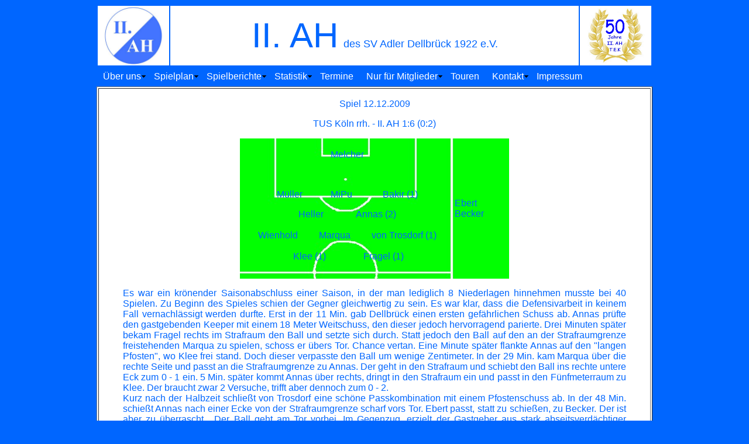

--- FILE ---
content_type: text/html
request_url: http://2-ah.de/Archiv/Spielberichte/spielberichte_2009.htm
body_size: 57444
content:
<!DOCTYPE html PUBLIC "-//W3C//DTD XHTML 1.0 Transitional//EN" "http://www.w3.org/TR/xhtml1/DTD/xhtml1-transitional.dtd">
<html xmlns="http://www.w3.org/1999/xhtml"><!-- InstanceBegin template="/Templates/N_Vorlage1.dwt" codeOutsideHTMLIsLocked="false" -->
<head>
<meta http-equiv="Content-Type" content="text/html; charset=utf-8" />
<!-- InstanceBeginEditable name="doctitle" -->
<title>II. AH des SV Adler Dellbrück</title>
<!-- InstanceEndEditable -->
<style type="text/css">

body {
	background-color: #06F;
	font-family: Arial, Helvetica, sans-serif;
	font-size: 16px;
	color: #06F;
}
.blau20 {color: #0066FF;
	font-family: Geneva, Arial, Helvetica, sans-serif;
	font-size: 24px;
}
.blau60 {font-size: 60px;
	font-family: Geneva, Arial, Helvetica, sans-serif;
	color: #0066FF;
}
</style>
<link href="/Spry-UI-1.7/css/Menu/basic/SpryMenuBasic.css" rel="stylesheet" type="text/css" />
<script src="/Spry-UI-1.7/includes/SpryDOMUtils.js" type="text/javascript"></script>
<script src="/Spry-UI-1.7/includes/SpryDOMEffects.js" type="text/javascript"></script>
<script src="/Spry-UI-1.7/includes/SpryWidget.js" type="text/javascript"></script>
<script src="/Spry-UI-1.7/includes/SpryMenu.js" type="text/javascript"></script>
<script src="/Spry-UI-1.7/includes/plugins/MenuBar2/SpryMenuBarKeyNavigationPlugin.js" type="text/javascript"></script>
<script src="/Spry-UI-1.7/includes/plugins/MenuBar2/SpryMenuBarIEWorkaroundsPlugin.js" type="text/javascript"></script>
<style type="text/css">
/* BeginOAWidget_Instance_2141544: #MenuBar */
/* Settable values for skinning a Basic menu via presets. If presets are not sufficient, most skinning should be done in
	these rules, with the exception of the images used for down or right pointing arrows, which are in the file SpryMenuBasic.css
	
	 These assume the following widget classes for menu layout (set in a preset)
	.MenuBar - Applies to all menubars - default is horizontal bar, all submenus are vertical - 2nd level subs and beyond are pull-right.
	.MenuBarVertical - vertical main bar; all submenus are pull-right.
	
	You can also pass in extra classnames to set your desired top level menu bar layout. Normally, these are set by using a preset. 
	They only apply to horizontal menu bars:
		MenuBarLeftShrink - The menu bar will be horizontally 'shrinkwrapped' to be just large enough to hold its items, and left aligned
		MenuBarRightShrink - Just like MenuBarLeftShrink, but right aligned
		MenuBarFixedLeft - Fixed at a specified width set in the rule '.MenuBarFixedLeft', and left aligned.  
		MenuBarFixedCentered -  - Fixed at a specified width set in the rule '.MenuBarFixedCentered', 
						and centered in its parent container.
		MenuBarFullwidth - Grows to fill its parent container width.
 
	In general, all rules specified in this file are prefixed by #MenuBar so they only apply to instances of the widget inserted along
	with the rules. This permits use of multiple MenuBarBasic widgets on the same page with different layouts. Because of IE6 limitations,
	there are a few rules where this was not possible. Those rules are so noted in comments.
	
*/

#MenuBar  {
	background-color: #0066ff;
	font-family: Arial, Helvetica, sans-serif; /* Specify fonts on on MenuBar and subMenu MenuItemContainer, so MenuItemContainer,
												MenuItem, and MenuItemLabel
												at a given level all use same definition for ems.
												Note that this means the size is also inherited to child submenus, 
												so use caution in using relative sizes other than
												100% on submenu fonts. */
	font-weight: normal;
	font-size: 16px;
	font-style: normal;
	padding: 0;
	border: 0px none #ffffff;
	width: 950px;
	margin-right: auto;
	margin-left: auto;
}
/* Caution: because ID+class selectors do not work properly in IE6, but we want to restrict these rules to just this
widget instance, we have used string-concatenated classnames for our selectors for the layout type of the menubar 
in this section. These have very low specificity, so be careful not to accidentally override them. */

.MenuBar br { /* using just a class so it has same specificity as the ".MenuBarFixedCentered br" rule bleow */
	display:none;
}
.MenuBarLeftShrink {
	float: left; /* shrink to content, as well as float the MenuBar */
	width: auto;
}
.MenuBarRightShrink {
	float: right; /* shrink to content, as well as float the MenuBar */
	width: auto;
}
.MenuBarFixedLeft {
	float: left;
	width: 950px;
}
.MenuBarFixedCentered {
	float: none;
	width: auto;
	margin-left: auto;
	margin-right: auto;
}
.MenuBarFixedCentered br {
	clear: both;
	display: block;
}
.MenuBarFixedCentered .SubMenu br {
	display: none;
}
.MenuBarFullwidth {
	float: left;
	width: 100%;
}

/* Top level menubar items - these actually apply to all items, and get overridden for 1st or successive level submenus */
#MenuBar  .MenuItemContainer {
	padding: 0px 0px 0px 0px; 
	margin: 0; 	/* Zero out margin  on the item containers. The MenuItem is the active hover area.
				For most items, we have to do top or bottom padding or borders only on the MenuItem 
				or a child so we keep the entire submenu tiled with items.
				Setting this to 0 avoids "dead spots" for hovering. */
}
#MenuBar  .MenuItem {
	padding: 0px;
	background-color: #0066ff;
	border-width: 0px;
	border-color: #cccccc #ffffff #cccccc #ffffff;
	border-style: none solid none solid;
	width: auto;
}
#MenuBar  .MenuItemFirst {
	border-style: none none none none;
}
#MenuBar .MenuItemLast {
	border-style: none solid none none;
}

#MenuBar  .MenuItem  .MenuItemLabel{
	text-align: left;
	line-height: 1.4em;
	color: #ffffff;
	background-color: #0066ff;
	width: 10em;
	width: auto;
	padding-top: 6px;
	padding-right: 11px;
	padding-bottom: 6px;
	padding-left: 11px;
}
.SpryIsIE6 #MenuBar  .MenuItem  .MenuItemLabel{
	width:1em; /* Equivalent to min-width in modern browsers */
}

/* First level submenu items */
#MenuBar .SubMenu  .MenuItem {
	font-family: Arial, Helvetica, sans-serif;
	font-weight: normal;
	font-size: 16px;
	font-style: normal;
	background-color: #0066ff;
	padding: 0px 0px 0px 0px;
	border-width: 1px;
	border-color: #cccccc #cccccc #cccccc #cccccc;
	/* Border styles are overriden by first and last items */
	border-style: solid solid none solid;
}
#MenuBar  .SubMenu .MenuItemFirst {
	border-style: solid solid none solid;
}
#MenuBar  .SubMenu .MenuItemFirst .MenuItemLabel{
	padding-top: 5px; 
}
#MenuBar .SubMenu .MenuItemLast {
	border-style: solid solid solid solid;
}
#MenuBar .SubMenu .MenuItemLast .MenuItemLabel{
	padding-bottom: 5px; 
}
#MenuBar .SubMenu .MenuItem .MenuItemLabel{
	text-align: left;
	line-height: 1em;
	background-color: #0066FF;
	color: #ffffff;
	padding: 5px 12px 5px 5px;
	width: auto;
}

/* Hover states for containers, items and labels */
#MenuBar .MenuItemHover {
	background-color: #0066ff;
	border-color: #cccccc #cccccc #cccccc #cccccc; 
}

#MenuBar .MenuItemWithSubMenu.MenuItemHover .MenuItemLabel{
	background-color: #ffffff; /* consider exposing this prop separately*/
	color: #0066ff;
}
#MenuBar .MenuItemHover .MenuItemLabel{
	background-color: #ffffff;
	color: #0066ff;
}
#MenuBar .SubMenu .MenuItemHover {
	background-color: #ffffff; 
	border-color: #cccccc #cccccc #cccccc #cccccc; 
}

#MenuBar .SubMenu .MenuItemHover .MenuItemLabel{
	background-color: #ffffff; 
	color: #0066ff;
}
/* Submenu properties -- First level of submenus */
#MenuBar .SubMenuVisible {
	background-color: #0066ff;
	min-width:0%;  /* This keeps the menu from being skinnier than the parent MenuItemContainer - nice to have but not available on ie6 */
	border-color: #ffffff #ffffff #ffffff #ffffff; 
	border-width:0px;
	border-style: none none none none;
}
#MenuBar.MenuBar .SubMenuVisible {/* For Horizontal menubar only */
	top: 100%;	/* 100% is at the bottom of parent menuItemContainer */
	left:0px; /* 'left' may need tuning depending upon borders or padding applied to menubar MenuItemContainer or MenuItem, 
					and your personal taste.
					0px will left align the dropdown with the content area of the MenuItemContainer. Assuming you keep the margins 0 
					on MenuItemContainer and MenuItem on the parent
					menubar, making this equal the sum of the MenuItemContainer & MenuItem padding-left will align 
					the dropdown with the left of the menu item label.*/
	z-index:10;
}
#MenuBar.MenuBarVertical .SubMenuVisible {
	top: 0px;	
	left:100%;
	min-width:0px; /* Do not neeed to match width to parent MenuItemContainer - items will prevent total collapse */
}
/* Submenu properties -- Second level submenu and beyond - these are visible descendents of .MenuLevel1 */
#MenuBar .MenuLevel1 .SubMenuVisible {
	background-color: #0066ff;
	min-width:0px; /* Do not neeed to match width to parent MenuItemContainer - items will prevent total collapse*/
	top: 0px;	/* If desired, you can move this down a smidge to separate top item''s submenu from menubar - 
				that is really only needed for submenu on first item of MenuLevel1, or you can make it negative to make submenu more
				vertically 'centered' on its invoking item */
	left:100%; /* If you want to shift the submenu left to partially cover its invoking item, you can add a margin-left with a 
				negative value to this rule. Alternatively, if you use fixed-width items, you can change this left value
				to use px or ems to get the offset you want. */
}
/* IE6 rules - you can delete these if you do not want to support IE6 */

/* A note about multiple classes in IE6.
 * Some of the rules above use multiple class names on an element for selection, such as "hover" (MenuItemHover) and "has a subMenu" (MenuItemWithSubMenu),
 * giving the selector '.MenuItemWithSubMenu.MenuItemHover'.
 * Unfortunately IE6 does not support using mutiple classnames in a selector for an element. For a selector such as '.foo.bar.baz', IE6 ignores
 * all but the final classname (here, '.baz'), and sets the specificity accordingly, counting just one of those classs as significant. To get around this 
 * problem, we use the plugin in SpryMenuBarIEWorkaroundsPlugin.js to generate compound classnames for IE6, such as 'MenuItemWithSubMenuHover'. 
 * Since there are a lot of these needed, the plugin does not generate the extra classes for modern browsers, and we use the CSS2 style mutltiple class
 * syntax for that. Since IE6 both applies rules where 
 * it should not, and gets the specificity wrong too, we have to order rules carefully, so the rule misapplied in IE6 can be overridden. 
 * So, we put the multiple class rule first. IE6 will mistakenly apply this rule.  We follow this with the single-class rule that it would 
 * mistakenly override, making sure the  misinterpreted IE6 specificity is the same as the single-class selector, so the latter wins. 
 * We then create a copy of the multiple class rule, adding a '.SpryIsIE6' class as context, and making sure the specificity for
 * the selector is high enough to beat the single-class rule in the "both classes match" case. We place the IE6 rule at the end of the 
 * css style block to make it easy to delete if you want to drop IE6 support.
 * If you decide you do not need IE6 support, you can get rid of these, as well as the inclusion of the SpryMenuBarIEWorkaroundsPlugin.js script.
 * The 'SpryIsIE6' class is placed on the HTML element by  the script in SpryMenuBarIEWorkaroundsPlugin.js if the browser is Internet Explorer 6. This avoids the necessity of IE conditional comments for these rules.
 */
.SpryIsIE6 #MenuBar .MenuBarView .MenuItemWithSubMenuHover .MenuItemLabel /* IE6 selector  */{
	background-color: #ffffff; /* consider exposing this prop separately*/
	color: #0066ff;
}
.SpryIsIE6 #MenuBar .MenuBarView .SubMenu .MenuItemWithSubMenuHover .MenuItemLabel/* IE6 selector  */{
	background-color: #ffffff; /* consider exposing this prop separately*/
	color: #0066ff;
}
.SpryIsIE6 #MenuBar .SubMenu .SubMenu  /* IE6 selector  */{
	margin-left: -0px; /* Compensates for at least part of an IE6 "double padding" version of the "double margin" bug */
}
/* EndOAWidget_Instance_2141544 */
.blau15 {
	font-size: 15px;
	font-family: Geneva, Arial, Helvetica, sans-serif;
	color: #0066FF;
}
.blau30 {font-size: 30px;
	font-family: Geneva, Arial, Helvetica, sans-serif;
	color: #0066FF;
}
.blau16center {
	color: #0066FF;
	font-family: Geneva, Arial, Helvetica, sans-serif;
	font-size: 16px;
	text-align: center;
}
.blau16block {
	color: #0066FF;
	font-family: Geneva, Arial, Helvetica, sans-serif;
	font-size: 16px;
	text-align: justify;
}
.blau30 .blau18 {
	font-size: 16px;
}
</style>
<script type="text/xml">
<!--
<oa:widgets>
  <oa:widget wid="2141544" binding="#MenuBar" />
</oa:widgets>
-->
</script>
<!-- InstanceBeginEditable name="head" --><!-- InstanceEndEditable -->
</head>

<body>
<table width="950" border="0" align="center">
  <tr>
    <td width="120" bgcolor="#FFFFFF"><div align="center"><a href="/index.htm"><img src="/iiah-images/logo1_iiah.jpg" border="0" alt="" width="100" height="100" /></a></div></td>
    <td nowrap="nowrap" bgcolor="#FFFFFF"><div align="center"><span class="blau20"><span class="blau60">II. AH</span><font size="6"> <font size="4">des SV Adler Dellbr&uuml;ck 1922 e.V.</font></font></span></div></td>
    <td width="120" bgcolor="#FFFFFF"><div align="center"><img src="/iiah-images/50jahre.jpg" alt="" width="100" height="100" /></div></td>
  </tr>
</table>
<ul id="MenuBar">
<li> <a href="#">Über uns</a>
    <ul>
      <li> <a href="/N_Ueberuns.htm">Über uns</a></li>
      <li><a href="/N_Mitglieder.htm">Aktuelle Mitglieder</a></li>
      <li><a href="/N_Alle_Mitglieder_a_z.htm">Alle Mitglieder</a></li>
      <li><a href="/N_Mannschaftsfotos.htm">Mannschaftsfotos</a></li>
      <li><a href="/N_Presse.htm">Pressespiegel</a></li>
      <li><a href="/N_Vereinslokal.htm">Vereinslokal</a></li>
    </ul>
  </li>
<li> <a href="#">Spielplan</a>
    <ul>
      <li><a href="/N_Spielplan_2026.htm">2026</a></li>
      <li><a href="/Archiv/Spielplan/N_Spielplan_2025.htm">2025</a></li>
      <li><a href="/Archiv/Spielplan/N_Spielplan_2024.htm">2024</a></li>
      <li> <a href="/Archiv/Spielplan/N_Spielplan_2023.htm">   2023</a></li>
      <li><a href="/Archiv/Spielplan/N_Spielplan_2022.htm"> 2022</a></li>
      <li><a href="/Archiv/Spielplan/N_Spielplan_2021.htm">2021</a></li>
      <li><a href="/Archiv/Spielplan/N_Spielplan_2020.htm">2020</a></li>
      <li><a href="/Archiv/Spielplan/N_Spielplan_2019.htm">2019</a></li>
      <li><a href="/Archiv/Spielplan/N_Spielplan_2018.htm">2018</a></li>
      <li> <a href="/Archiv/Spielplan/N_Spielplan_2017.htm"> 2017</a></li>
      <li><a href="/Archiv/Spielplan/N_Spielplan_2016.htm">2016</a></li>
      <li><a href="/Archiv/Spielplan/N_Spielplan_2015.htm">2015</a></li>
      <li> <a href="/Archiv/Spielplan/N_Spielplan_2014.htm">2014</a></li>
      <li> <a href="/Archiv/Spielplan/N_Spielplan_2013.htm">2013</a></li>
      <li><a href="/Archiv/Spielplan/spielplan_2010_heute.htm">2010...heute</a></li>
      <li><a href="/Archiv/Spielplan/spielplan_2000_2009.htm">2000...2009</a></li>
      <li><a href="/Archiv/Spielplan/spielplan_1990_1999.htm">1990...1999</a></li>
      <li><a href="/Archiv/Spielplan/spielplan_1980_1989.htm">1980...1989</a></li>
      <li><a href="/Archiv/Spielplan/spielplan_1970_1979.htm">1970...1979</a></li>
      <li><a href="/Archiv/Spielplan/spielplan_1963_1969.htm">1963...1969</a></li>
    </ul>
  </li>
<li> <a href="#">Spielberichte</a>
    <ul>
      <li> <a href="6"></a><a href="/N_Spielberichte_2026.htm">2026</a></li>
      <li><a href="/Archiv/Spielberichte/N_Spielberichte_2025.htm">2025</a></li>
      <li><a href="/Archiv/Spielberichte/N_Spielberichte_2024.htm">2024</a></li>
      <li><a href="/Archiv/Spielberichte/N_Spielberichte_2023.htm">2023</a></li>
      <li><a href="/Archiv/Spielberichte/N_Spielberichte_2022.htm"> 2022</a></li>
      <li><a href="/Archiv/Spielberichte/N_Spielberichte_2021.htm"> 2021</a></li>
      <li><a href="/N_Spielberichte_2020.htm"> 2020</a></li>
      <li><a href="/Archiv/Spielberichte/N_Spielberichte_2019.htm">2019</a></li>
      <li><a href="/Archiv/Spielberichte/N_Spielberichte_2018.htm">2018</a></li>
      <li><a href="/Archiv/Spielberichte/N_Spielberichte_2017.htm">2017</a></li>
      <li><a href="/Archiv/Spielberichte/N_Spielberichte_2016.htm">2016</a></li>
      <li><a href="/Archiv/Spielberichte/N_Spielberichte_2015.htm">2015</a></li>
      <li> <a href="/Archiv/Spielberichte/N_Spielberichte_2014.htm">2014</a></li>
      <li> <a href="/Archiv/Spielberichte/N_Spielberichte_2013.htm">2013</a></li>
      <li><a href="/Archiv/Spielberichte/spielberichte_2012.htm">2012</a></li>
      <li><a href="/Archiv/Spielberichte/spielberichte_2011.htm">2011</a></li>
      <li><a href="/Archiv/Spielberichte/spielberichte_2010.htm">2010</a></li>
      <li><a href="/Archiv/Spielberichte/spielberichte_2009.htm">2009</a></li>
      <li><a href="/Archiv/Spielberichte/spielberichte_2008.htm">2008</a></li>
      <li><a href="/Archiv/Spielberichte/spielberichte_2007.htm">2007</a></li>
      <li><a href="/Archiv/Spielberichte/spielberichte_2006.htm">2006</a></li>
      <li><a href="/Archiv/Spielberichte/spielberichte_2005.htm">2005</a></li>
      <li><a href="/Archiv/Spielberichte/spielberichte_2004.htm">2004</a></li>
      <li><a href="/Archiv/Spielberichte/ErstesSpiel.htm">1962 Erstes Spiel</a></li>
    </ul>
  </li>
<li> <a href="#">Statistik</a>
    <ul>
      <li><a href="/N_Statistik_2026.htm">2026</a></li>
      <li><a href="/Archiv/Statistik/N_Statistik_2025.htm">2025</a></li>
      <li><a href="/Archiv/Statistik/N_Statistik_2024.htm">2024</a></li>
      <li> <a href="/Archiv/Statistik/N_Statistik_2023.htm">2023</a></li>
      <li><a href="/Archiv/Statistik/N_Statistik_2022.htm"> 2022</a></li>
      <li><a href="/Archiv/Statistik/N_Statistik_2021.htm">2021</a></li>
      <li><a href="/Archiv/Statistik/N_Statistik_2021.htm"> 2020</a></li>
      <li><a href="/Archiv/Statistik/N_Statistik_2019.htm">2019</a></li>
      <li><a href="/Archiv/Statistik/N_Statistik_2018.htm">2018</a></li>
      <li><a href="/Archiv/Statistik/N_Statistik_2017.htm">2017</a></li>
      <li> <a href="/Archiv/Statistik/N_Statistik_2016.htm">2016</a></li>
      <li><a href="/Archiv/Statistik/N_Statistik_2015.htm">2015</a></li>
      <li> <a href="/Archiv/Statistik/N_Statistik_2014.htm">2014</a></li>
      <li> <a href="/Archiv/Statistik/N_Statistik_2013.htm">2013</a></li>
      <li> <a href="#">2012...1963</a>
        <ul>
          <li> <a href="/Archiv/Statistik/Statistik_gesamt.htm">Gesamtbilanz</a></li>
          <li> <a href="/Archiv/Statistik/statistik_vor_aktuell.htm">Jahresbilanz und Saisonverlauf</a>
          <li> <a href="/Archiv/Statistik/statistik_maxspiele.htm">Einsätze in der II. AH</a>
          <li> <a href="/Archiv/Statistik/statistik_maxtore.htm">Torschützen</a>          
          <li> <a href="/Archiv/Statistik/statistik_gegner.htm">Unsere Gegner</a></li>
       </ul>
    </ul>
  </li>
<li> <a href="/N_Aktivitaeten_2026.htm">Termine</a></li>
<li> <a href="#">Nur für Mitglieder</a>
    <ul>
      <li> <a href="/N_Adressliste.htm">Adressliste</a></li>
      <li> <a href="/N_Fotogalerie.htm">Fotogalerie</a></li>
    </ul>
  </li>
<li> <a href="/N_Tourliste.htm">Touren</a></li>
<li><a href="#">Kontakt</a>
    <ul>
      <li> <a href="/N_Kontakt.htm">Zur II. AH</a></li>
      <li> <a href="http://www.adlerdellbrueck.de" target="_blank">Zum SV Adler Dellbrück</a></li>
    </ul>
  </li>
<li> <a href="/N_Impressum.htm">Impressum</a></li>
</ul>
<script type="text/javascript">
// BeginOAWidget_Instance_2141544: #MenuBar
var MenuBar = new Spry.Widget.MenuBar2("#MenuBar", {
      widgetID: "MenuBar",
	  widgetClass: "MenuBar  MenuBarFixedCentered",
	  insertMenuBarBreak: true,
      mainMenuShowDelay: 100,
      mainMenuHideDelay: 200,
      subMenuShowDelay: 200,
      subMenuHideDelay: 200
      });
// EndOAWidget_Instance_2141544
</script>
<!-- InstanceBeginEditable name="EditRegion1" -->
<table width="950" border="1" align="center" bgcolor="#FFFFFF" class="blau18">
  <tr>
    <td valign="top" class="Stil10"><div>
      <div>
        <div>
          <div>
            <div>
              <div>
                <div>
                  <div>
                    <div>
                      <div>
                        <blockquote>
                          <p align="center" class="Stil56">Spiel 12.12.2009</p>
                        </blockquote>
                      </div>
                    </div>
                  </div>
                </div>
              </div>
            </div>
          </div>
        </div>
      </div>
    </div>
      <div><div><div><div><div><div><div><div><div><div><div><div><div><div><div><div><div><div><div><div>
        <div align="center">
          <blockquote>TUS K&ouml;ln rrh. - II. AH 1:6 (0:2)</blockquote>
        </div>
        <blockquote><div>
          <table width="460" height="240" align="center" background="/iiah-images/Spielfeld.jpg">
                                                    <tr>
                                                      <td valign="top"><p align="center" class="Stil10">Melcher</p>
                                                        <p align="center" class="Stil10">&nbsp;</p>
                                                        <p align="center" class="Stil10"> M&uuml;ller&nbsp;&nbsp;&nbsp;&nbsp;&nbsp;&nbsp;&nbsp;&nbsp;&nbsp;&nbsp;&nbsp;&nbsp;MiPu&nbsp;&nbsp;&nbsp;&nbsp;&nbsp;&nbsp;&nbsp;&nbsp;&nbsp;&nbsp;&nbsp;&nbsp;&nbsp;Bakir (1) </p>
                                                        <p align="center" class="Stil56">Heller&nbsp;&nbsp;&nbsp;&nbsp;&nbsp;&nbsp;&nbsp;&nbsp;&nbsp;&nbsp;&nbsp;&nbsp;&nbsp;&nbsp;Annas (2)<br />
                                                            <br />
  Wienhold&nbsp;&nbsp;&nbsp;&nbsp;&nbsp;&nbsp;&nbsp;&nbsp;&nbsp;Marqua&nbsp;&nbsp;&nbsp;&nbsp;&nbsp;&nbsp;&nbsp;&nbsp;&nbsp;von Trosdorf (1)<br />
  &nbsp;&nbsp;<br />
&nbsp;Klee&nbsp;(1)&nbsp;&nbsp;&nbsp;&nbsp;&nbsp;&nbsp;&nbsp;&nbsp;&nbsp;&nbsp;&nbsp;&nbsp;&nbsp;&nbsp;&nbsp;&nbsp;Fragel (1) </p>
                                                      </td>
                                                      <td width="90"><span class="Stil56">Ebert<br />
Becker</span></td>
                                                    </tr>
                                                  </table>
                                                  <p align="justify" class="Stil56">Es war ein kr&ouml;nender Saisonabschluss einer Saison, in der man lediglich 8 Niederlagen hinnehmen musste bei 40 Spielen. Zu Beginn des Spieles schien der Gegner gleichwertig zu sein. Es war klar, dass die Defensivarbeit in keinem Fall vernachl&auml;ssigt werden durfte. Erst in der 11 Min. gab Dellbr&uuml;ck einen ersten gef&auml;hrlichen Schuss ab. Annas pr&uuml;fte den gastgebenden Keeper mit einem 18 Meter Weitschuss, den dieser jedoch hervorragend parierte. Drei Minuten sp&auml;ter bekam Fragel rechts im Strafraum den Ball und setzte sich durch. Statt jedoch den Ball auf den an der Strafraumgrenze freistehenden Marqua zu spielen, schoss er &uuml;bers Tor. Chance vertan. Eine Minute sp&auml;ter flankte Annas auf den &quot;langen Pfosten&quot;, wo Klee frei stand. Doch dieser verpasste den Ball um wenige Zentimeter. In der&nbsp;29 Min. kam Marqua &uuml;ber die rechte Seite und passt an die Strafraumgrenze zu Annas. Der geht in den Strafraum und schiebt den Ball ins rechte untere Eck zum 0 - 1 ein. 5 Min. sp&auml;ter kommt Annas &uuml;ber rechts, dringt in den Strafraum ein und passt in den F&uuml;nfmeterraum zu Klee. Der braucht zwar 2 Versuche, trifft aber dennoch zum 0 - 2.<br />
  Kurz nach der Halbzeit schlie&szlig;t von Trosdorf eine sch&ouml;ne Passkombination mit einem Pfostenschuss ab. In der 48 Min. schie&szlig;t Annas nach einer Ecke von der Strafraumgrenze scharf vors Tor. Ebert passt, statt zu schie&szlig;en, zu Becker. Der ist aber zu &uuml;berrascht.&nbsp; Der Ball geht am Tor vorbei. Im Gegenzug. erzielt der Gastgeber aus stark abseitsverd&auml;chtiger Position das 1 - 2. Nur wenige Minuten sp&auml;ter f&auml;llt der Ausgleich, Doch diesmal pfeift der Schiri Abseits. Der Freisto&szlig; wird schnell ausgef&uuml;hrt. Annas spielt nach links auf Bakir, der direkt auf von Trosdorf verl&auml;ngert. Dieser geht bis zur Torauslinie und passt zur&uuml;ck auf Bakir, der aus 10 Metern sein erstes Saisontor zum 1 - 3 erzielt und damit seine hervorragene Saisonleistung kr&ouml;nt. Nur drei Minuten sp&auml;ter spielt Annas auf die rechte Seite zu MiPu. Seine Flanke erreicht Fragel, der direkt zum 1 - 4 einlocht und damit das 100. Tor f&uuml;r Dellbr&uuml;ck erzielt. K&ouml;lsch sei Dank ! In der 66. Min. setzt sich Heller in der rechten Strafraumh&auml;lfte durch. Sein scharfer Pass bekommt Annas, der den Torwart alt aussehen l&auml;sst und zum 1 - 5 einschiebt. Eine Minute sp&auml;ter nimmt Ebert eine Ecke direkt, trifft aber den Ball nicht voll. Der Torwart kann halten. In der Nachspielzeit trifft von Trosdorf zum 1 - 6, nachdem Becker mit dem Kopf sch&ouml;n vorgelgt hatte. <br />
  Es war nicht alles okay, was Dellbr&uuml;ck an diesem Nachmittag bot. Aber die &Uuml;berlegenheit war nicht wegzureden. Es war ein verdienter Sieg, an dem die gesammte Mannschaft ihren Anteil hatte. <br />
                                                    <br />
  (Text: H. Wetzels) </p>
                                                  <hr align="JUSTIFY" />
                                                  <p align="center" class="Stil56">Spiel 05.12.2009</p>
                                                  <p align="center" class="Stil56"> SC Holweide - II. AH 2:1 (0:0)</p>
                                                  <table width="460" height="240" align="center" background="/iiah-images/Spielfeld.jpg">
                                                    <tr>
                                                      <td valign="top"><p align="center" class="Stil10">Melcher</p>
                                                        <p align="center" class="Stil10">&nbsp;</p>
                                                        <p align="center" class="Stil10"> M&uuml;ller&nbsp;&nbsp;&nbsp;&nbsp;&nbsp;&nbsp;&nbsp;&nbsp;&nbsp;&nbsp;&nbsp;&nbsp;Annas&nbsp;&nbsp;&nbsp;&nbsp;&nbsp;&nbsp;&nbsp;&nbsp;&nbsp;&nbsp;&nbsp;&nbsp;&nbsp;Bakir</p>
                                                        <p align="center" class="Stil56">Gunewald&nbsp;&nbsp;&nbsp;&nbsp;&nbsp;&nbsp;&nbsp;&nbsp;&nbsp;&nbsp;&nbsp;&nbsp;&nbsp;&nbsp;MiPu<br />                                                            
                                                          <br />
  Schulenberg&nbsp;&nbsp;&nbsp;&nbsp;&nbsp;&nbsp;&nbsp;&nbsp;&nbsp;Marqua&nbsp;&nbsp;&nbsp;&nbsp;&nbsp;&nbsp;&nbsp;&nbsp;&nbsp;&nbsp;&nbsp;&nbsp;&nbsp;Greif<br />
  &nbsp;&nbsp;<br />
&nbsp;von Trosdorf&nbsp;&nbsp;&nbsp;&nbsp;&nbsp;&nbsp;&nbsp;&nbsp;&nbsp;&nbsp;&nbsp;&nbsp;&nbsp;&nbsp;&nbsp;&nbsp;&nbsp;Fragel</p>
                                                      </td>
                                                      <td width="90"><span class="Stil56">Ebert (1) <br />
                                                      </span></td>
                                                    </tr>
                                                  </table>
                                                  <p align="justify" class="Stil56">Es war kein Tag, der ein sch&ouml;nes Fussballspiel erahnen lie&szlig;. Bis kurz vor Spielbeginn regnete es. Es war tr&uuml;b und kalt. So war es wenig verwunderlich, dass man das Gef&uuml;hl hatte, dass jeder doch lieber den anderen laufen zu lassen wollte, bevor man sich selbst in Bewegung setzte. Die Deckungsarbeit war mittelm&auml;&szlig;ig und im Spiel nach Vorne klappte wenig. Kaum ein Ball kam an und wenn es dann mal nach Vorne ging, dann blieben sicherheitshalber ersteinmal sieben Leute hinten stehen.... So kam es, dass Dellbr&uuml;ck &uuml;berhaupt nicht aufs Tor scho&szlig;, und Holweide nur einmal harmlos. Der einzige H&ouml;hepunkt bis zu diesem Zeitpunkt war der Pausentee, obwohl der Rum kaum rauszuschmecken war ;-) (!) In der 2. H&auml;lfte &auml;nderte sich zun&auml;chst wenig. In der 46 Min. wurde seitens der Gastgeber ein langer Ball in die Sturmspitze gespielt. Der sehr stark abseitsverd&auml;chte St&uuml;rmer rannte auf Melcher zu. M&uuml;ller konnte ihn noch einholen -&nbsp;f&auml;lschte dann aber den Ball an Melcher vorbei zum 1 - 0 ab. Jetzt wachte Dellbr&uuml;ck auf und alle begannen zu laufen. Man schn&uuml;rte Holweide in deren H&auml;lfte ein. In der 50. Min. ein erster Warnschuss von Annas. Der Towart konnte den Ball gerade noch mit den Knien abwehren. 3 Min. sp&auml;ter zirkelte Fragel einen Ball Richtung linken Winkel. Doch den holte der Torwart noch mit den Fingerspitzen raus. Eine tolle Parade. Die anschlie&szlig;ende Ecke wird zun&auml;chst abgewehrt. Der Ball kommt jedoch zu Annas. Der spielt nach links auf den freien Marqua. Seinem Pass kurz vors Tor kann Ebert nicht mehr ausweichen und es steht 1 - 1. Dellbr&uuml;ck schaltete unerkl&auml;rlicher Weise zur&uuml;ck. Holweide kam auf&nbsp;und erzielte 3 Min. vor Schluss das 2 - 1, weil nach einem Pass von der rechten Seite die Zuordnung im Dellbr&uuml;cker Strafraum aber auch gar nicht stimmte. Holweide h&auml;tte in der Schlu&szlig;minute noch auf 3 - 1 erh&ouml;hen k&ouml;nnen, doch Melcher entsch&auml;rfte den Alleingang. <br />
  Diese Niederlage hat sich Dellbr&uuml;ck selbst zuzuschreiben. Es reicht eben nicht, wenn nur wenige ihre Aufgaben erf&uuml;llen... <br />
  <br />
  (Text: H. Wetzels)</p>
                                                  <hr align="JUSTIFY" />
                                                  <p align="center" class="Stil56">Spiel 28.11.2009</p>
                                                  <p align="center" class="Stil56"> FC Kleen Eck - II. AH 2:7 (1:3)</p>
                                                  <table width="460" height="240" align="center" background="/iiah-images/Spielfeld.jpg">
                                                    <tr>
                                                      <td valign="top"><p align="center" class="Stil10">Melcher</p>
                                                        <p align="center" class="Stil10">&nbsp;</p>
                                                        <p align="center" class="Stil10"> Gibki&nbsp;&nbsp;&nbsp;&nbsp;&nbsp;&nbsp;&nbsp;&nbsp;&nbsp;&nbsp;&nbsp;&nbsp;&nbsp;&nbsp;Annas&nbsp;&nbsp;&nbsp;&nbsp;&nbsp;&nbsp;&nbsp;&nbsp;&nbsp;&nbsp;&nbsp;&nbsp;&nbsp;Ebert</p>
                                                        <p align="center" class="Stil56">Wienhold&nbsp;&nbsp;&nbsp;&nbsp;&nbsp;&nbsp;&nbsp;&nbsp;&nbsp;&nbsp;&nbsp;&nbsp;&nbsp;&nbsp;MiPu<br />
                                                            <br />
  von Trosdorf (5)&nbsp;&nbsp;&nbsp;Dreimann&nbsp;&nbsp;&nbsp;Scholz (1) </p>
                                                        <p align="center" class="Stil56">&nbsp;&nbsp;<br />
&nbsp;Kl&ouml;tzer&nbsp;&nbsp;&nbsp;&nbsp;&nbsp;&nbsp;&nbsp;&nbsp;&nbsp;&nbsp;&nbsp;&nbsp;&nbsp;&nbsp;&nbsp;&nbsp;&nbsp;Fragel (1) </p></td>
                                                      <td width="90"><span class="Stil56">Klein</span></td>
                                                    </tr>
                                                  </table>
                                                  <p align="justify" class="Stil56">Die Dellbr&uuml;cker konnten, aufgrund der spielerisch und l&auml;uferischen Leistung,&nbsp;einen verdienten Sieg einfahren. Der Beginn war allerdings nicht verhei&szlig;ungsvoll; Annas spielt einen harmlosen Ball zur&uuml;ck auf Melcher, der eine zirkusreife Jongliereinlage mit dem Ball versuchte. Der Schuss ging jedoch &quot;nach hinten los&quot; und es stand pl&ouml;tzlich 1 - 0 f&uuml;r den Gastgeber. Fortan versuchte Dellbr&uuml;ck das Heft in die Hand zu nehmen, was auch mehr und mehr gelang, auch wenn noch viel Unruhe im Spiel war. Nach 10 Min. flankt MiPu sch&ouml;n von links auf den &quot;langen Pfosten&quot;. Kl&ouml;tzer steht v&ouml;llig frei und schafft es, den Ball nicht im Tor zu versenken. Kurz zuvor kam Kl&ouml;tzer bereits &uuml;ber die rechte Seite, passte in den Srafraum zu Wienhold, der aber den Ball nicht richtig trifft. Fragel kann nur noch den Fu&szlig; reinhalten, der Ball geht jedoch &uuml;ber die Latte. Der Druck der Dellbr&uuml;cker wird gr&ouml;&szlig;er, auch wenn noch nicht alles klappt. Das Zuspiel in die Spitze und lange B&auml;lle kommen nicht an, da man sich mit der nassen Kunstrasen noch nicht anfreunden konnte. In der 22. Min. bringt Dreimann eine sch&ouml;ne, lang hereingezogene Ecke. Von Trosdorf steht &quot;lang&quot; und k&ouml;pft zum 1 - 1 ein.&nbsp; Nur wenige Minuten sp&auml;ter spielt Dreimann einen wundersch&ouml;nen Pass aus der eigenen H&auml;lfte in den Lauf von Fragel, der jedoch, allein vor dem Tor stehend, am demselben vorbeischiebt. In der 32. eine Ecke von links. Chaos im Strafraum der Gastgeber. Kl&ouml;tzer kann schon alles klar machen. Der Ball wird aber auf der Linie geblockt. Auch Wienhold hat eine Einschusschance, trifft aber den Ball ungenau. Dann ist der Ball hoch und nur wenige Zentimeter vor der Torlinie. Ein Fall f&uuml;r Scholz: er steigt hoch und k&ouml;pft unter die Latte zum 1 - 2 ein. Sekunden vor der Halbzeit spielt Wienhold rechts Kl&ouml;tzer sch&ouml;n frei, der geht in den Strafraum, schaut und passt&nbsp;punktgenau auf den heranlaufenden von Trosdorf, der keine M&uuml;he hat, zum 1 - 3 einzuschieben. <br />
  Kaum hat die 2 H&auml;lfte begonnen, kommt der Gastgeber &uuml;ber links. In der Mitte st&uuml;rmt ein Angreifer heran und bekommt den Ball, allerdings steht er ca. 2 Meter im Abseits. Der Schiri pfeift nicht und es steht nur noch 2 - 3. Dellbr&uuml;ck ist jedoch nicht geschockt und &uuml;berlegen. Ein paar Minuten nach dem Anschlusstreffer erk&auml;mpft sich von Trosdorf auf der linken Seite kurz vor dem Strafraum das Leder. Er spielt zwei Gegner aus und schiebt den Ball dann mit denm rechten Fuss ins linke Eck zum 2 - 4. Dellbr&uuml;ck gl&auml;nzt jetzt auch spielerisch. In der 47. Min. kann Fragel einen langen Ball erlaufen der in die rechte Strafraumh&auml;lfte fliegt. Er hebt den Ball &uuml;ber den Torwart, von Trosdorf, der an diesem Tag kaum zu halten war, rauscht heran, und k&ouml;pft zum 2 - 5 ein, der Ball w&auml;re wohl auch so im Tor gelandet. In der 54. Min. bekommt Fragel kurz hinter der Mittellinie einen hohen Ball zugespielt, schwer abseitsverd&auml;chtig. Da aber auch hier der Pfiff ausbleibt, hebt Fragel den Ball &uuml;ber den Torwart hinweg zum 2 - 6. Chancen ergaben sich fast im Minutentakt. So vergaben Gibki und Annas aus aussichtsreicher Position. Ein Fernschuss von Dreimann konnte der Torwart gerade so aus dem Winkel kratzen. In der 63. Min. setzte von Trosdorf den Schlusspunkt: er erl&auml;uft einen Pass auf der linken Seite, spielt seinen Gegenspieler aus, zieht nach innen und schie&szlig;t, &quot;erneut mit rechts&quot;, ins lange Eck zum 2 - 7, - obwohl er eigentlich in die Mitte passen musste, wo drei Mitspieler frei standen - na, ja. Eine &uuml;berzeugende Leistung und ein hochverdienter Sieg. <br />
  <br />
  (Text: H. Wetzels) <br />
                                                  </p>
                                                  <div>
                                                    <hr align="JUSTIFY" />
                                                    <p align="center" class="Stil56">Spiel 21.11.2009</p>
                                                    <p align="center" class="Stil56"> II. AH - SF Paffrath 1:1 (1:0)</p>
                                                    <table width="460" height="240" align="center" background="/iiah-images/Spielfeld.jpg">
                                                      <tr>
                                                        <td valign="top"><p align="center" class="Stil10">Melcher</p>
                                                          <p align="center" class="Stil10">&nbsp;</p>
                                                          <p align="center" class="Stil10"> Bakir&nbsp;&nbsp;&nbsp;&nbsp;&nbsp;&nbsp;&nbsp;&nbsp;&nbsp;&nbsp;&nbsp;&nbsp;&nbsp;&nbsp;MiPu&nbsp;&nbsp;&nbsp;&nbsp;&nbsp;&nbsp;&nbsp;&nbsp;&nbsp;&nbsp;&nbsp;&nbsp;&nbsp;Nitschke<br />
                                                            <br />
                                                            <span class="Stil1">Grunewald&nbsp;&nbsp;Wienhold&nbsp;&nbsp;&nbsp;Ebert &nbsp;Pickartz
                                                            Schulenberg</span></p>
                                                          <p align="center" class="Stil56">&nbsp;&nbsp;<br />
&nbsp;Klee&nbsp;&nbsp;&nbsp;&nbsp;&nbsp;&nbsp;&nbsp;&nbsp;&nbsp;&nbsp;&nbsp;&nbsp;&nbsp;&nbsp;&nbsp;&nbsp;&nbsp;&nbsp;Fragel (1) </p></td>
                                                        <td width="90"><span class="Stil56">Sinan<br />
Wetzels</span></td>
                                                      </tr>
                                                    </table>
                                                    <p align="justify" class="Stil56">Es waren keine guten Voraussetzungen f&uuml;r das Spiel. Die Kreativabteilung des Gastgebers hatte sich g&auml;nzlich eine Auszeit genommen. So musste der altgediente Nitschke raktiviert werden und auch der wenig gesunde Pickartz musste auflaufen. Zudem gingen beide St&uuml;rmer angeschlagen ins Spiel. Doch Dellbr&uuml;ck nahm das Heft in die Hand und hatte schon nach 6 Min. die erste Chance. Ein hoher Ball auf die linke Seite nahm Fragel direkt. Der Ball flog jedoch einen halben Meter &uuml;bers Tor. 2 Min. sp&auml;ter eroberte sich Schulenberg, der in der 1. H&auml;lfte eine glanzvolle Vorstellung gab, den Ball und spielte ihn nach einen Dribbling nach links auf den freien Klee. Der l&auml;uft alleine aufs Tor zu, schie&szlig;t aber den Torwart an. Das musste das 1 : 0 sein. Doch nur eine Minute sp&auml;ter fiel das 1&nbsp; : 0; &auml;hnlich wie bei seinem ersten Schu&szlig;versuch bekam Fragel das Leder auf die linke Seite im Strafraum. Diesmal schlug das Leder aber im langen Eck ein. 3 Min. sp&auml;ter ein Freisto&szlig; von Schulenberg auf den an der Strafraumgrenze freistehenden Ebert. Der Ball kommt etwas zu lang, doch Wienhold kommt herangerauscht, umspielt der Torwart, trifft aber nur das Au&szlig;ennetz. In der 18. Min. gelingt Pickartz von links eine sch&ouml;ne Hereingabe. Wienhold legt nach rechts ab zu Fragel, doch seine Flanke ist f&uuml;r Klee ein wenig zu hoch. 2 Min. sp&auml;ter erl&auml;uft sich Fragel auf der linken Seite einen langen Abschlag von Melcher. Er geht alleine auf Tor zu, hebt aber den Ball auf die Latte. Kurz vor der Halbzeit hat Schulenberg nach 3 Ecken die Chance einen Treffer zu erzielen, trifft aber dreimal den Ball nicht richtig. Halbzeit. Dellbr&uuml;ck m&uuml;sste l&auml;ngst 3 - 0 f&uuml;hren. Wenn&nbsp; sich das mal nicht r&auml;cht.... <br />
  Das Spiel scheint eine Wendung zu nehmen, Die G&auml;ste sind nun mehr in Bewegung, was bei 6 Spielern unter 30 Jahren&nbsp;auch nicht schwerf&auml;llt. Dellbr&uuml;ck verliert den Faden. Die Konzentration weicht der Hektik. Kein ruhiges Spiel mehr bei den Gastgebern und mangelnde Zuordnung im Defensiverhalten machen sich breit. In der 45. Min. erh&auml;lt Paffrath einen unn&ouml;tigen Eckball. Der Ball fliegt im Dellbr&uuml;cker 16er wie eine Flipperkugel umher, bis schlie&szlig;lich ein Paffrather 5 Meter vor dem Tor v&ouml;llig frei steht und zum 1 - 1 eink&ouml;pft. Es ist kein sch&ouml;nes Spiel mehr. Ein Gl&uuml;hwein w&auml;re jetzt sch&ouml;n! Dellbr&uuml;ck kommt nochmal im Kollektiv &uuml;ber die Mittellinie ist aber auch im Spiel nach Vorne zu hektisch und ungenau. Allerdings kann Grunewald den Abschlag abfangen und schl&auml;gt eine scharfe Flanke vors Tor. Klee h&auml;lt den Fu&szlig; rein, der Ball geht aber knapp am Tor vorbei. Im Gegenzug kommt Paffrath. Ein Ball aus dem Mittelfeld wird nach rechts geschlagen. Von dort kommt der Ball stramm und flach vors Tor, fliegt durch den F&uuml;nfmeterraum. Am &quot;langen Pfosten&quot;&nbsp;steht ein G&auml;steangreifer frei - und schiebt den Ball aus kurzer Distanz an den Pfosten. Gl&uuml;ck gehabt ! Dann nochmal aus halblinker Position ein Freisto&szlig; f&uuml;r Dellbr&uuml;ck. Vermutlich die letzte Aktion. Der Ball fliegt hoch und lang. Klee kommt mit dem Kopf an den Ball, kann aber den Ball nicht mehr dr&uuml;cken. Seine Wadenverletzung ist aufgebrochen. Schlu&szlig;pfiff. Hauptsache nicht verloren. Zu dem ohnehin schon gro&szlig;en Lazarett, gesellt sich nun auch Klee hinzu, der f&uuml;r mindestens 2 Wochen ausfallen wird. <br />
    <br />
    (Text:H. Wetzels) </p>
                                                    <hr align="JUSTIFY" />
                                                    <p align="center" class="Stil56">Spiel 14.11.2009</p>
                                                    <p align="center" class="Stil56"> TuS Altenrath - II. AH 4:4 (4:2)</p>
                                                    <table width="460" height="240" align="center" background="/iiah-images/Spielfeld.jpg">
                                                      <tr>
                                                        <td valign="top"><p align="center" class="Stil10">Melcher</p>
                                                          <p align="center" class="Stil10">&nbsp;</p>
                                                          <p align="center" class="Stil10"> Bakir&nbsp;&nbsp;&nbsp;&nbsp;&nbsp;&nbsp;&nbsp;&nbsp;&nbsp;&nbsp;&nbsp;Baumann&nbsp;&nbsp;&nbsp;&nbsp;&nbsp;&nbsp;&nbsp;&nbsp;&nbsp;&nbsp;&nbsp;&nbsp;&nbsp;Nitschke<br />
                                                            <br />
                                                            Wienhold (1) &nbsp;&nbsp;&nbsp;&nbsp;&nbsp;&nbsp;&nbsp;&nbsp;&nbsp;&nbsp;&nbsp;Ebert (1)<br />
                                                            <br />
                                                            M. Gibki &nbsp;&nbsp;&nbsp;&nbsp;&nbsp;&nbsp;&nbsp;&nbsp;Dreimann&nbsp;&nbsp;&nbsp;&nbsp;&nbsp;&nbsp;&nbsp;&nbsp;&nbsp;von Trosdorf<br />
                                                            &nbsp;&nbsp;<br />
&nbsp;Klee (1) &nbsp;&nbsp;&nbsp;&nbsp;&nbsp;&nbsp;&nbsp;&nbsp;&nbsp;&nbsp;&nbsp;&nbsp;&nbsp;&nbsp;&nbsp;&nbsp;&nbsp;&nbsp;Fragel (1) </p>
                                                        </td>
                                                        <td width="90"><span class="Stil56">MiPu</span></td>
                                                      </tr>
                                                    </table>
                                                    <p align="justify" class="Stil56">Das war ein mehr als gl&uuml;ckliches Unentschieden f&uuml;r Altenrath. Wohl dem der einen Heim-Schiedrichter hat...<br />
  Die Anfangsphase des Spieles hatte es in sich. Dellbr&uuml;ck wirkte zu Beginn unkonzentriert. In der 3. Min. eine Ecke f&uuml;r Altenrath. Obwohl 7 Dellbr&uuml;cker in und um den Strafraum standen, f&uuml;hlte sich niemand f&uuml;r den St&uuml;rmer zust&auml;ndig, der ca. 11 Meter vor den Tor stand. Dieser St&uuml;rmer nimmt den heranfliegenden Ball direkt, trifft ihn aber nicht richig. Der Ball segelt &uuml;ber Melcher hinweg in den rechten Winkel zum 1 - 0. Gl&uuml;cklich aber es gab bei den G&auml;sten noch keine Zuordnung. Die F&uuml;hrung w&auml;hrte jedoch nicht lange. Nach einem Angriff &uuml;ber die linke Seite bekommt Ebert den Ball im Strafraum und wird klar von hinten gefoult. Den f&auml;lligen Elfmeter verwandelt Fragel sicher zum 1 - 1. Das Spiel wirkt noch etwas zerfahren. Viele Ballverluste in der Vorw&auml;rtsbewegung. Aber Dellbr&uuml;ck hat etwas Gl&uuml;ck. 3 Minuten nach dem Ausgleich bekommt Altenrath den Ball nicht aus dem Strafraum. Ein versuchter Befreiungsschlag landet genau bei Wienhold, der aus 18 Metern sofort abzieht. Der abgef&auml;lschte Ball landet zum&nbsp;1 - 2 im linken Winkel. Zwei Minuten sp&auml;ter verliert Dellbr&uuml;ck den Ball auf der rechten Angriffsseite. Bakir, der ansonsten wieder eine starke Leistung abliefete, steht falsch. So gelangt der in die Tiefe gespielte Ball doch zum Mittelst&uuml;rmer. Bakir kann ihn einholem und trennt ihn an der Strafraumgrenze vom Ball. Pl&ouml;tzlich f&auml;llt der Altenrather mit einem Schrei ohne ersichtlichen Grund zu Boden. Eigentlich nichts, aber der Schiri gibt Elfmeter. Melcher ist mit den Fingerspitzen noch dran, doch nach 17. Min. steht es 2 - 2. Nur 2 Min. sp&auml;ter eine kurze Ecke auf der rechten Seite von Fragel auf Gibki. Der flankt, doch von Trosdorf schafft es, den Ball, auf der Linie stehend, nicht im Altenrather Tor unterzubringen. Dellbr&uuml;ck greift weiter an. Ein Befreiungsschlag landet weit in der Dellbr&uuml;cker H&auml;lfte, wo ein Altenrather ganz allein herumsteht. Doch zur &Uuml;berraschung aller bleibt der Schiedsrichterpfiff aus. Der verdutzte Angreifer nutzt den Riesenvorsprung, denn er steht mindestens 5 Meter im Abseits, und bringt den Ball zum 3 - 2 unter. Im Dellbr&uuml;cker Lager macht sich Unmut breit. Bei solch parteiischen Entscheidungen wird die Agressivit&auml;t gesteigert. Die Akteure gehen nun h&auml;rter zur Sache. Der Schiri pfeift jedoch bei weitem nicht alles, schon gar keine Fouls der Altenrather. Auch ein Foul an Klee nicht, der einen Ball im Strafraum nicht annehmen kann, weil er mit ausgestreckten Armen weggesto&szlig;en wird. Der Elfmeterpfiff bleibt aus. Klee bekommt in der 24 . Min. jedoch eine weitere Chance. Nach einen feinen Pass von Fragel steht er frei vor der Kiste, kann den Ball aber nicht im Tor unterbringen. Der Torwart kann mit Fu&szlig;abwehr kl&auml;ren. Das Spiel wirkt nun zerfahren. Dellbr&uuml;cks Wut verhindert einen konzentrierten Spielaufbau. In der 31. Min. will Melcher einnen Ball l&auml;ssig &uuml;ber den gegenerischen Angreifer zu Baumann spielen, trifft aber den Ball nicht richtig. Der Angreifer bekommt den Ball und flankt ihn zu seinem Sturmpartner. Bakir und von Trosdorf k&ouml;nnen&nbsp;kl&auml;ren. Von Trosdorf will den Ball zu Bakir schieben. Von hinten kommt ein Altenrather und h&auml;lt den Fu&szlig; drauf. Von Trosdorf trifft Ball wie Fu&szlig;. Eigentlich ein indirekter Freisto&szlig; f&uuml;r Dellbr&uuml;ck, aber der Schiri pfeifft zum Entsetzen aller Elfmeter. Diesmal hat Melcher keine Chance und es steht 4 - 2 f&uuml;r Schiri &amp; Co. In der Schlu&szlig;minute hat Dellbr&uuml;ck noch eine Riesenchance. Baumann spielt aus dem Mittelfeld einen sch&ouml;nen Ball nach rechts in den Lauf von Gibki. Der nimmt den Ball direkt. Doch der Ball streicht Millimeter am linken Torpfosten vorbei.<br />
  Halbzeit. Jetzt gilt es, die Wut beiseite zu lassen und sich auf das Spiel zu konzentrieren. Und Dellbr&uuml;ck tut das. Sofort nach Wiederanpfiff ergreifen sie die Initiative und schn&uuml;ren die Gastgeber in ihrer H&auml;lfte ein. In der 41. Min. spielte MiPu, der f&uuml;r Nitschke ins Spiel kam, einen 30 Meter Pass in den Lauf (!) von Klee. Der l&auml;uft von links allein auf das Tor zu und schiebt den Ball eiskalt dem Torwart durch die Beine, 4 - 3. 4 Minuten sp&auml;ter versucht es Dreimann aus 25 Metern mit einem Weitschu&szlig;. Der Torwart kann den plazierten Ball gerade noch aus der unteren rechten Ecke kratzen. Von Altenrath ist nicht mehr viel zu sehen. Doch sie versuchen es noch einmal &uuml;ber links nach einem weiten Abschlag. Der Ball kommt vors Dellbr&uuml;cker Tor, wo MiPu einen Schritt zu weit von seinem Gegenspieler wegsteht. Aus kurzer Distanz zieht er ab, doch Melcher zeigt hier seine ganze Klasse und h&auml;lt den Ball sicher fest. Jetzt spielt nur noch Dellbr&uuml;ck. Sie greifen &uuml;ber rechts an. Flanke und Klee steigt, aber sein Kopfball geht weit &uuml;bers Tor, weil er wiederholt von hinten gesto&szlig;en wird. Es gibt aber erneut keinen Pfiff. In der 47 Min. bringt Fragel einer seiner gef&auml;hrlichen Ecken. Scheibenschiessen im Strafraum, aber der Ball findet den Weg nicht bis zum Tor. Dann kommt der Ball nach rechts zu von Trodorf, der in der zweiten H&auml;lfte &uuml;berall zu finden war, und schie&szlig;t ihn aufs Geh&auml;use. Ebert f&auml;lscht den Schu&szlig; unhaltbar zum 4 - 4 ab. Hochverdient. Der Druck der Dellbr&uuml;cker nimmt zu. In der 58 Min. bringt Fragel eine weitere Ecke. Am &quot;langen Pfosten&quot; st&uuml;rmt Wienhold heran, k&ouml;pft aber knapp am Tor vorbei. Zwei Minuten sp&auml;ter flankt MiPu von links.&nbsp;Wieder herrscht im Altenrather Strafraum Chaos. Einen Schuss kann der Keeper parieren. Wienhold will von rechts nachschie&szlig;en und wird gelegt. Es gibt kaum klarere Elfmeter&nbsp;- aber wieder kein Pfiff. Wenige Momente sp&auml;ter schnappt sich von Trosdorf das Leder und marschiert von links durchs Mittelfeld. Sein Sturmlauf wird j&auml;h unterbrochen, da ihm von hinten, aus vollem Lauf die Beine wegezogen wurden. Nicht das erste Foul dieser Art. Roter geht's kaum, doch auch hier pfeifft die Nr. 12 von Altenrath nur Freisto&szlig;. Der &Uuml;belt&auml;ter bleibt auf dem Platz. Altenrath rettet mit Hilfe des Schiris das Unentschieden &uuml;ber die Zeit. Das war dieses Jahr der unfairste Gegner und der unsportlichste Schiri. Aber Dellbr&uuml;ck hat gezeigt, dass sie auch mit 12 Mann nicht so leicht zu schlagen sind. </p>
                                                    <p align="justify" class="Stil66">(Text: H. Wetzels) </p>
                                                    <hr align="JUSTIFY" />
                                                    <p align="center" class="Stil56">Spiel 07.11.2009</p>
                                                    <p align="center" class="Stil56"> II. AH - ESV Opladen 3:1 (2:0)</p>
                                                    <table width="460" height="240" align="center" background="/iiah-images/Spielfeld.jpg">
                                                      <tr>
                                                        <td valign="top"><p align="center" class="Stil10">Melcher</p>
                                                          <p align="center" class="Stil10">&nbsp;</p>
                                                          <p align="center" class="Stil10"> Bakir&nbsp;&nbsp;&nbsp;&nbsp;&nbsp;&nbsp;&nbsp;&nbsp;&nbsp;&nbsp;&nbsp;Annas&nbsp;&nbsp;&nbsp;&nbsp;&nbsp;&nbsp;&nbsp;&nbsp;&nbsp;&nbsp;&nbsp;&nbsp;&nbsp;Ebert<br />
                                                            <br />
                                                            Wienhold (1) &nbsp;&nbsp;&nbsp;&nbsp;&nbsp;&nbsp;&nbsp;&nbsp;&nbsp;&nbsp;&nbsp;Schulenberg<br />
                                                            <br />
                                                            Pies&nbsp;&nbsp;&nbsp;&nbsp;&nbsp;&nbsp;&nbsp;&nbsp;&nbsp;&nbsp;&nbsp;&nbsp;&nbsp;Baumann&nbsp;&nbsp;&nbsp;&nbsp;&nbsp;&nbsp;&nbsp;&nbsp;&nbsp;von Trosdorf (1)<br />
                                                            &nbsp;&nbsp;<br />
&nbsp;Becker&nbsp;&nbsp;&nbsp;&nbsp;&nbsp;&nbsp;&nbsp;&nbsp;&nbsp;&nbsp;&nbsp;&nbsp;&nbsp;&nbsp;&nbsp;&nbsp;&nbsp;&nbsp;Fragel (1) </p>
                                                        </td>
                                                        <td width="90"><span class="Stil56">MiPu<br />
Klee </span></td>
                                                      </tr>
                                                    </table>
                                                    <p align="justify" class="Stil56">Die Gastgeber fuhren an diesem Tag einen hochverdienten Sieg ein. Eine starke Defensive und schnelles, direktes Spiel nach Vorne, ohne langes Ballhalten oder Dribblings kennzeicheten das Dellbr&uuml;cker Spiel . Bereits nach 4 Minuten wurde es vor dem G&auml;stetor gef&auml;hrlich: eine Ecke von links wird kurz auf Schulenberg gespielt. Der spielt quer auf Annas, der &uuml;brigens eine sehr souver&auml;ne ZA-Position spielte. Sein Schuss kann der Torwart gerade noch abwehren. Den Nachschuss bremst die Wassserpf&uuml;tze 2m vor der Torlinie, und kann von dort vor dem, einschussbereiten Becker gerade noch gekl&auml;rt werden. Nur 2 Minuten sp&auml;ter spielt Baumann nach links zu Schulenberg, der sofort in den Strafraum zu von Trosdorf verl&auml;ngert, doch sein Schuss fliegt am rechten Pfosten vorbei. In der 12. Min. geht Manndecker Bakir mit nach Vorne. Er bringt jedoch den Ball nicht unter Kontrolle. Von Trosdorf bekommt den Ball und legt auf f&uuml;r Fragel.&nbsp;Sein Schuss geht leider &uuml;bers Tor. In der 14 Min. muss Pies mit einer Zerrung den Platz verlassen. Ihn ersetzt MiPu. 4 min. sp&auml;ter setzt sich MiPu auf der rechten Seite gegen seinen Gegenspieler durch. Nach einem kurzen Lauf passt er zu Fragel, der weiterlegt auf Wienhold. Sein Schuss aus 18 Metern wird abgef&auml;lscht und landet zum 1 - 0 im Opladener Netz. Das Spiel geht weiter, meisst in eine Richtung. In der 24 Minute ist es wieder Wienhold, der sich das Leder ca. 25 Meter vor dem Opladener Tor erk&auml;mpft; Er geht en paar Meter und passt dann den Ball wundersch&ouml;n quer durch den Strafraum. Am &quot;langen&quot; Pfosten kommt von Trosdorf herangest&uuml;rmt, der zwischen Abwehrspieler und Torwart den Ball ins Tor spitzelt: 2 - 0. Hochverdient ! Kurz vor der Pause bekommt der Gast noch einen Eckball. Der Ball kommt herein, doch niemand findet sich f&uuml;r den Ball zust&auml;ndig. So ist der Opladener Angreifer &uuml;berrascht, dass der Ball ihm genau auf den Fu&szlig; f&auml;llt - und er ihn gl&uuml;cklicherweise am Tor vorbeischie&szlig;t. <br />
  In der 2. Halbzeit kommt Klee f&uuml;r Becker. Die Halbzeit hat kaum begonnen, da ist der Ball auch schon wieder im gegnerischen Strafraum. Klee bekommt von von Trosdorf den Ball und spielt einen Doppelpass mit Fragel. Klee steht nun v&ouml;llig frei vor dem Tor, trifft aber den Ball nicht richtig. er Torwart kann mit dem Fu&szlig; zur Ecke kl&auml;ren. 2 Minuten sp&auml;ter hat Klee erneut eine Chance: von Trosdorf l&auml;uft am linken Fl&uuml;gel entlang und flankt an den den F&uuml;nfmeterraum. Klee steigt hoch, streift den Ball aber nur mit der Stirn. Chance vorbei. Dellbr&uuml;ck hat das Spiel fest im Griff. Angriffe des Gegners verpuffen, dank einer starken Defensivleistung mit einem starken Bakir und einen souver&auml;nen Annas. In der 50. Min. spielt Wiernhld nach links auf von Trosdorf. Der spielt seinen Gegenspieler aus, l&auml;uft noch ein paar Schritte und flankt hoch und lang auf den &quot;zweiten Pfosten&quot;, wo Frgael bereits lauert. Er legt sich quer in die Luft und h&auml;mmert den Ball zum 3 - 0 ins Opladener Geh&auml;use. Ein sch&ouml;nes Tor ! In den letzten 10 Min. lassen die Kr&auml;fte der Gastgeber etwa nach, so dass Opladen sich etwas befreien kann. In der 66 Min, kann Melcher sein K&ouml;nnen unter Beweis stellen; eine weite Flanke von links findet den quirligen St&uuml;rmer der Opladener. Doch Melcher kann diese Gro&szlig;chance zur Ecke kl&auml;ren. Sekunden vor Schluss nochmal ein Angriff der G&auml;ste &uuml;ber links. Wieder kommt die Flanke scharf vors Tor. Bakir l&auml;uft in die Flugbahn des Balles und hebt ihm zum 3 - 1 &uuml;ber Melcher in den Winkel. Na ja ! Ein sehr sch&ouml;nes Spiel der gesamten Dellbr&uuml;cker Mannschaft, die verdient als Sieger den Platz verlassen haben. <br />
          <br />
    (Text: H. Wetzels) </p>
                                                    <hr align="JUSTIFY" />
                                                    <p align="center" class="Stil56">Spiel 31.10.2009</p>
                                                    <p align="center" class="Stil56"> TV Hoffnungsthal - II.AH 1:1 (1:0)</p>
                                                    <table width="460" height="240" align="center" background="/iiah-images/Spielfeld.jpg">
                                                      <tr>
                                                        <td valign="top"><p align="center" class="Stil10">Melcher</p>
                                                          <p align="center" class="Stil10">&nbsp;</p>
                                                          <p align="center" class="Stil10"> M&uuml;ller&nbsp;&nbsp;&nbsp;&nbsp;&nbsp;&nbsp;&nbsp;&nbsp;&nbsp;&nbsp;&nbsp;Annas&nbsp;&nbsp;&nbsp;&nbsp;&nbsp;&nbsp;&nbsp;&nbsp;&nbsp;&nbsp;&nbsp;&nbsp;&nbsp;Nitschke<br />
                                                            <br />
                                                            Kapell&nbsp;&nbsp;&nbsp;&nbsp;&nbsp;&nbsp;&nbsp;&nbsp;&nbsp;&nbsp;&nbsp;Ebert<br />
                                                            <br />
                                                            Pies&nbsp;&nbsp;&nbsp;&nbsp;&nbsp;&nbsp;&nbsp;&nbsp;&nbsp;&nbsp;&nbsp;&nbsp;&nbsp;Lehmann&nbsp;&nbsp;&nbsp;&nbsp;&nbsp;&nbsp;&nbsp;&nbsp;&nbsp;&nbsp;Schulenberg<br />
                                                            &nbsp;&nbsp;<br />
&nbsp;Fragel&nbsp;&nbsp;&nbsp;&nbsp;&nbsp;&nbsp;&nbsp;&nbsp;&nbsp;&nbsp;&nbsp;&nbsp;&nbsp;&nbsp;&nbsp;&nbsp;&nbsp;&nbsp;Klee (1) </p>
                                                        </td>
                                                        <td width="90"><span class="Stil56">Pickartz</span></td>
                                                      </tr>
                                                    </table>
                                                    <p align="justify" class="Stil56">Wenn man auf die Aufstellung blickt, konnte man seitens der Dellbr&uuml;cker kaum ein spielerisch sch&ouml;nes Spiel erwarten. Aber, man kann ja auch &uuml;ber den Kampf ins Spiel finden. Die Gastgeber traten in einer sehr guten Besetzung an und machten von Beginn an Druck. Der Dellbr&uuml;cker Coach gab eine defensive Einstellung aus und fordete konsequente Manndeckung. Doch bereits in der 2 Minute fiel das 1 - 0 f&uuml;r die Gastgeber. Ein langer Ball auf die linke Seite. M&uuml;lller passte nicht auf und lief dem Angreifer hinterher. Der zog nach innen und schoss aus 18 Metern aufs Tor. Er traf den Ball nicht richtig, aber doch so genau, dass er&nbsp;im unteren linken Eck landete. Ein dummes, unn&ouml;tiges Tor. Direkt nach dem Ansto&szlig; tauchte Ebert auf der linken Seite auf. Er zog in den Strafraum und wurde gefoult. Eigentlich ein Elfmeter, doch der sehr merkw&uuml;rdig pfeifende Schiri verlegte den Tatort 5 cm au&szlig;erhalb des Strafraumes (?). In der Folgezeit taten sich die Dellbr&uuml;cker schwer, die Hoffnungsthaler Offensive zu stoppen. Die Zuordnung im Mittelfeld stimmte &uuml;berhaupt nicht und M&uuml;ller und Ebert standen viel zu oft viel zu weit weg von ihren Gegenspielern. Dellbr&uuml;ck hatte Gl&uuml;ck, dass Hoffnungsthal seine Chancen nicht nutzte. Dabei scheiterten sie mei&szlig;t an ihrem eigenen Unverm&ouml;gen, als an Melcher, der bei diesem ( schlechten ) Flutlichtspiel doch gro&szlig;e Sichtprobleme hatte. Erst in der 11 Minuten gelang den G&auml;sten ein erste gef&auml;hrliche Szene. Annas, der in der ZA-Position sehr sicher spielte und nichts anbrennen lie&szlig;, schlug einen langen der Ball auf Fragel, der ihn jedoch nur knapp nicht erlaufen konnte. In der 17. Min. flankte der sehr engagierte Schulenberg von links. Der Ball kam im F&uuml;nfmeterraum zu Klee, der jedoch zu &uuml;berrascht war, um den Ball plaziert aufs Tor zu schie&szlig;en. Erst in der 27. Min. folgte ein erster guter Spielzug der G&auml;ste; Lehmann bekommt in der Mitte den Ball und spielt ihn weiter nach rechts zu Pies. Seine sch&ouml;ne Flanke wird fast zu einem Eigentor, da der Ball nur knapp &uuml;ber die Latte streicht. Viel Sch&ouml;nes gab es sonst nicht zu berichten. In der Halbzeitpause machte der Coach seinem Unmut Luft. Aber seine Worte schienen angekommen zu sein. Es stand eine andere Dellbr&uuml;cker Mannschaft auf dem Platz, die um jeden Ball k&auml;mpfte. M&uuml;ller und Ebert gaben keinen Zentimeter mehr preis. Kapell machte defensiv wie offensiv ein sehr gutes Spiel. Bereits 3. Min. nach Wiederanpfiff fiel der Ausgleich; der Ball wird von der linken Seite durchs Mittelfeld gespielt. Lehmann spielt nach rechts in den Lauf von Schulenberg. Der flankt stramm in den F&uuml;nfmeterraum, wo der Torwart versucht in die Flanke zu springen. Er kann den stramm geschossenen Ball jedoch nicht festhalten. Klee ist zur Stelle und schie&szlig;t zum erl&ouml;senden 1 - 1 ein. In der Folgezeit war Dellbr&uuml;ck &uuml;berlegen, ist jedoch vor dem gegnerischen Strafraum zu inkonsequent oder das Zuspiel ist zu ungenau. Besonders Schulenberg &uuml;ber links sorgte immer wieder f&uuml;r Gefahr. Die Gastgeber konterten, doch diesmal stand die Defensive und jeder machte mit. Melcher geriet nur einmal in Gefahr, als er einen harmlosen Schu&szlig; durch das Flutlicht kommend nicht sah... Im Nachfassen hatte er ihn jedoch sicher. Drei Minuten vor Schluss nochmal ein langer Ball in den Hoffnungthaler Strafraum. Fragel st&uuml;rmt heran und hebt den Ball am herauslaufenden Torwart vorbei, aber ein Abwehrspieler kann vor den Ball vor dem &Uuml;berschreiten der Torlinie noch abfangen. Letzter Angriff der G&auml;ste &uuml;ber links. Der Ball kommt vor das Tor. Fragel schie&szlig;t - aber leiderknapp vorbei. Schlu&szlig;pfiff !&nbsp; Das war die Chance zum Siegtreffer, aber auch so war die Leistung in der 2. H&auml;lfte mehr als ansprechend und das Remis mehr als verdient ! <br />
                                                      <br />
    (Text: H. Wetzels) </p>
                                                    <hr align="JUSTIFY" />
                                                    <p align="center" class="Stil56">Spiel 24.10.2009</p>
                                                    <p align="center" class="Stil56"> II.AH - FSV Allmuthshausen 5:3 (4:1)</p>
                                                    <table width="460" height="240" align="center" background="/iiah-images/Spielfeld.jpg">
                                                      <tr>
                                                        <td valign="top"><p align="center" class="Stil10">Pies</p>
                                                          <p align="center" class="Stil10">&nbsp;</p>
                                                          <p align="center" class="Stil10"> M&uuml;ller&nbsp;&nbsp;&nbsp;&nbsp;&nbsp;&nbsp;&nbsp;&nbsp;&nbsp;&nbsp;&nbsp;MiPu&nbsp;&nbsp;&nbsp;&nbsp;&nbsp;&nbsp;&nbsp;&nbsp;&nbsp;&nbsp;&nbsp;&nbsp;&nbsp;Bakir<br />
                                                            <br />
                                                            Wienhold&nbsp;&nbsp;&nbsp;&nbsp;&nbsp;&nbsp;&nbsp;&nbsp;&nbsp;&nbsp;&nbsp;Ebert (1)<br />
                                                            <br />
                                                            Lehmann (3) &nbsp;&nbsp;&nbsp;&nbsp;&nbsp;&nbsp;&nbsp;&nbsp;Baumann&nbsp;&nbsp;&nbsp;&nbsp;&nbsp;&nbsp;&nbsp;&nbsp;&nbsp;&nbsp;Pickartz<br />
                                                            &nbsp;&nbsp;<br />
&nbsp;Becker (1)&nbsp;&nbsp;&nbsp;&nbsp;&nbsp;&nbsp;&nbsp;&nbsp;&nbsp;&nbsp;&nbsp;&nbsp;&nbsp;&nbsp;&nbsp;&nbsp;&nbsp;&nbsp;Klee </p>
                                                        </td>
                                                        <td width="90"><p class="Stil56">von Trosdorf <br />
  Fragel</p>
                                                        <p class="Stil56"> Melcher (Gegner) </p></td>
                                                      </tr>
                                                    </table>
                                                    <p align="justify" class="Stil56">Es war kein &uuml;berzeugender Auftritt der Gastgeber, auch wenn er die gesamte Spielzeit hinweg das &uuml;berlegene Team war. Die Deckungsarbeit wurde immer mal wieder vernachl&auml;ssigt oder aber die Laufbereitschaft war nicht vorhanden. So auch beim ersten gef&auml;hrlichen Angriff der G&auml;ste &uuml;ber die rechte Seite. Der &quot;Sprinter&quot; mit der Nummer 6 wurde eingesetzt und der lief dann, nach einem langen Ball auf Pies zu, tunnelte den und es stand 0 - 1. Doch die Antwort kam promt eine Minute sp&auml;ter: Pickartz bekommt im Strafraum den Ball, spielt zu Becker, der legt auf f&uuml;r Baumann, doch der trifft leider nur den Pfosten. Nach 8 Minuten beendete Pickartz sein Comeback. Er hatte bis dahin alles gegeben. F&uuml;r ihn kam von Trosdorf. 2 Min. sp&auml;ter bekommt Baumann im Mittelfeld das Leder. Der Ball kommt &uuml;ber Lehmann und Becker auf die linke Seite zu von Trosdorf. Der passt scharf vors Tor, wo Ebert den Ball mit letztem k&ouml;rperlichen Einsatz den Ball zum 1 - 1 ins Netzt stochert. Der Ansto&szlig; wird von Baumann abgefangen und schnel zu Klee gespielt. Der spielt wundersch&ouml;n in den Strafraum zu dem heranst&uuml;rmenden Lehmann. Sein Direktschuss landet zum 2 - 1 im G&auml;stegeh&auml;use. Doch der Gegner spielt mit. Wieder ein gef&auml;hrlich Angriff &uuml;ber den &quot;Sprinter&quot; auf der rechten Seite. Gl&uuml;cklicherweise kommt an seine Flanke niemand dran. Dann kl&auml;rt Ebert im Mittelfeld mit einem Befreiungsschlag. Lehmann holt sich das Leder, spielt sich durch zum Strafraum und passt wundersch&ouml;n quer zu von Trosdorf, doch der verzieht v&ouml;llig freistehend. Der anschlie&szlig;ende Absto&szlig; wird sofort abgefangen. Am 16er steht Becker, doch der schlenzt den Ball &uuml;ber die Latte. Wenig sp&auml;ter tankt sich Lehmann auf der rechten Seite durch und schie&szlig;t den Bal aus spitzen Winkel an den Pfosten. Hier w&auml;re ein Querpass die bessere L&ouml;sung gewesen. Der Gegner kontert gef&auml;hrlich, mei&szlig;t &uuml;ber den &quot;Sprinter&quot;, gegen den Bakir eine hervorragende Partie liefert. Ganz auszuschalten ist er nicht. Eine erneute Flanke, doch wiederholt kommt niemand an den Ball. In der 27. Min. spielt sich Baumann auf der rechten Seite durch. Klee steht am F&uuml;nfmeterraum v&ouml;llig frei, aber Wienhold f&auml;lscht den Ball mit dem Kopf ab, so dass der Ball am verdutzten Klee vorbeifliegt. Doch Ebert steht links v&ouml;llig frei. Er braucht f&uuml;r die Ballannahme jedoch zu lange und schie&szlig;t anschl. den Torwar ab. Der Gegner greift noch einmal an, bei denen Melcher (!!) im Mittelfeld die F&auml;den ziehen. Die Dellbr&uuml;cker Defensive wirkt etwas chaotisch, hat aber das n&ouml;tige Gl&uuml;ck des T&uuml;chtigen. Drei Minuten von der Pause kl&auml;rt von Trosdorf in der eigenen H&auml;lfte mit einem Weitschuss. Becker in der Spitze k&ouml;pft den Ball in den Lauf von Lehmann, der alleine auf den G&auml;stetorwart zul&auml;uft und sicher das 3 - 1 markiert. Nur 2 Min. sp&auml;ter k&auml;rt von Trosdorf erneut fast aus der gleichen Position. Der Ball kommt zu Klee, der mit Lehmann einen Doppelpass spielt. Lehmann bekommt erneut den Ball von Klee und&nbsp;schie&szlig;t zum 4 - 1 ins Netz. Nach der Halbzeitpause nimmt Dellbr&uuml;ck das Heft wieder in die Hand: Lehmann spielt steil auf die rechte Seite zu Klee. Der kommt am Gegenspieler vorbei und spielt zu freistehenden Becker, der jedoch verzieht. Mit zunehmender Spieldauer verliert das Spiel der Dellbr&uuml;cker nach Vorne an Druck, da viele B&auml;lle durch zu sp&auml;tes oder ungenaues Abspiel verloren gehen. In der 48. Min. wagt sich M&uuml;ller mal &uuml;ber die Mittellinie. Er marschiert Richtung Stafraum, legt den Ball quer auf von Trosdorf und der h&auml;mmert aufs Tor. Der G&auml;stekeeper kann den Ball nicht festhalten. Oldie Becker ist zu Stelle und markiert das 5 - 1. Dann eine Ecke von links, getreten von Ebert. Von Trosdorf steigt hoch, doch der Ball streicht knapp &uuml;ber die Latte. In der 58 Min. kommt Melcher f&uuml;r die G&auml;ste &uuml;ber links. Er spielt einen langen Flankenball, der abseitsverd&auml;chtig von einem G&auml;steangreifer aufgenommen wird. Pies kommt etwas unentschlossen aus dem Kasten, so dass der Angreifer per Heber das 5 - 2 erzielen kann. Die Dellbr&uuml;cker scheinen total den Faden zu verlieren; Fehlpass &uuml;ber Fehlpass. Es sieht aus, als ob die Dellbr&uuml;cker einfach nicht mehr laufen und decken wollen. Das r&auml;cht sich.&nbsp;5 Min. nach dem 5 - 2 erzielen die G&auml;ste das 5 - 3: ein Angriff &uuml;ber rechts wird nicht gest&ouml;rt. Im Strafraum wird nur Begleitschuss gew&auml;hrt. Der Querpass wird direkt aufgenommen und im linken Winkel versenkt. Pies's dritter Schuss aufs Tor... Dellbr&uuml;ck rei&szlig;t sich nochmal zusammen und greift nochmal an. Fragel spielt den Ball nach rechts zu Lehmann, der passt wundersch&ouml;n zu Klee. Der muss das 6 - 3 machen.... der Ball kullert jedoch von seinem Fuss in die Beine des Torh&uuml;ters(!?). Es bleibt beim hochverdienten 5 - 3 f&uuml;r die Gastgeber, die jedoch an ihrer Disziplin arbeiten m&uuml;ssen... </p>
                                                    <hr align="JUSTIFY" />
                                                    <p align="center" class="Stil56">Spiel 17.10.2009</p>
                                                    <p align="center" class="Stil56"> Union R&ouml;srath - II. AH 1:0 (1:0)</p>
                                                    <table width="460" height="240" align="center" background="/iiah-images/Spielfeld.jpg">
                                                      <tr>
                                                        <td valign="top"><p align="center" class="Stil10">Melcher</p>
                                                          <p align="center" class="Stil10">&nbsp;</p>
                                                          <p align="center" class="Stil10"> M&uuml;ller&nbsp;&nbsp;&nbsp;&nbsp;&nbsp;&nbsp;&nbsp;&nbsp;&nbsp;&nbsp;&nbsp;Marqua&nbsp;&nbsp;&nbsp;&nbsp;&nbsp;&nbsp;&nbsp;&nbsp;&nbsp;&nbsp;&nbsp;&nbsp;&nbsp;MiPu<br />
                                                            <br />
                                                            Annas&nbsp;&nbsp;&nbsp;&nbsp;&nbsp;&nbsp;&nbsp;&nbsp;&nbsp;&nbsp;&nbsp;Scholz Wienhold&nbsp;&nbsp;&nbsp;&nbsp;&nbsp;&nbsp;&nbsp;&nbsp;&nbsp;&nbsp;&nbsp;&nbsp;&nbsp;&nbsp;&nbsp;&nbsp;&nbsp;&nbsp;&nbsp;&nbsp;&nbsp;&nbsp;&nbsp;&nbsp;&nbsp;&nbsp;&nbsp;&nbsp;&nbsp;&nbsp;&nbsp;&nbsp;&nbsp;&nbsp;&nbsp;&nbsp;&nbsp;&nbsp;&nbsp;&nbsp;Ebert<br />
                                                            <br />
                                                          Lehmann&nbsp;&nbsp;&nbsp;&nbsp;&nbsp;&nbsp;&nbsp;&nbsp;&nbsp;&nbsp;&nbsp;&nbsp;&nbsp;&nbsp;&nbsp;Baumann<br />
                                                          Fragel</p>
                                                        </td>
                                                        <td width="90"><span class="Stil56">Melcher</span></td>
                                                      </tr>
                                                    </table>
                                                    <p align="justify" class="Stil56">F&uuml;r das heutige Spiel in R&ouml;srath hatten wir uns einiges vorgenommen. Die Voraussetzung allerdings waren nicht so gut. So fehlten einige Spieler, die sonst immer dabei waren (Bakir,Heppekausen,Trosdorf,Klee,Schulenberg). So fuhren wir nur mit 11 Mann zum Spiel gegen einen starken Gegner. Diesmal wollten wir auch nicht den Fehler, wie vor einigen Wochen in Deutz machen und fingen etwas defensiver an. Leider hielt unser Vorhaben nur 5 Minuten. Frank Marqua verletzte sich so schwer, dass er nicht mehr weiterspielen konnte. Gute Besserung, Frank. So mussten wir die restlichen 65 Minuten mit 10 Mann gegen einen spielerischen starken Gegner weiterspielen. Die R&ouml;srather waren nun feld&uuml;berlegen, kamen aber nicht zu klaren Torm&ouml;glichkeiten. Es dauerte bis zur 20. Minute bis das 1:0 f&uuml;r R&ouml;srath fiel. Nach einer Flanke von der linken Abwehrseite &uuml;ber die gesamte Abwehr brauchte der R&ouml;srather St&uuml;rmer nur noch den Kopf zum 1:0 hin zu halten. Torh&uuml;ter Melcher sah hier etwas ungl&uuml;cklich aus. Wer dachte, bei den R&ouml;srathern sei der Knoten geplatzt, sah sich get&auml;uscht. Im Gegenteil. Union blieb zwar feld&uuml;berlegen, aber die Dellbr&uuml;cker k&auml;mpften bis zum Umfallen. Torm&ouml;glichkeiten f&uuml;r R&ouml;srath waren Mangelware. So ging man mit einem 1:0 R&uuml;ckstand in die Pause. Nach dem Seitenwechsel das gleiche Spiel. Adler mit sehr viel Einsatz und was an diesen Tag sehr wichtig war, herausragende Disziplin von allen Spielern. Je l&auml;nger das Spiel dauerte desto besser bekamen die Dellbr&uuml;cker das Spiel in Griff und sollte auch Torm&ouml;glichkeiten bekommen. So war es in 42. Minute Fragel ,der mit einem sch&ouml;nen Freisto&szlig; den Torwart von R&ouml;srath pr&uuml;fte. Nur 3 Minuten sp&auml;ter ein Solo von Baumann, aber knapp am Tor vorbei. In der 50. Minute ein Freisto&szlig; von Baumann, der auch ganz knapp sein Ziel verfehlte. R&ouml;srath zog sich Mitte der 2.Halbzeit mehr und mehr zur&uuml;ck. Die Konter, die sie dadurch hatten, waren durch den schlechten Abschluss, kaum gef&auml;hrlich f&uuml;r die Adler-Abwehr. Leider verlie&szlig;en die Dellbr&uuml;cker jetzt auch die Kr&auml;fte. Deshalb blieb es zwar bei der gerechten 1:0 Niederlage, aber mit dieser k&auml;mpferischen und disziplinierten Leistung h&auml;tten wir uns ein Unentschieden an diesem Tag verdient gehabt. Aber im Fu&szlig;ball z&auml;hlen halt Tore. Trotzdem gro&szlig;e Leistung von allen Spielern.<br />
                                                      <br />
    (Text: M. Melcher) </p>
                                                    <hr align="JUSTIFY" />
                                                    <p align="center" class="Stil56">Spiel 05.10.2009</p>
                                                    <p align="center" class="Stil56"> II. AH - SV Humboldt Gremberg 3:1 (1:0)</p>
                                                    <table width="460" height="240" align="center" background="/iiah-images/Spielfeld.jpg">
                                                      <tr>
                                                        <td valign="top"><p align="center" class="Stil10">Pies</p>
                                                          <p align="center" class="Stil10">&nbsp;</p>
                                                          <p align="center" class="Stil10"> M&uuml;ller&nbsp;&nbsp;&nbsp;&nbsp;&nbsp;&nbsp;&nbsp;&nbsp;&nbsp;&nbsp;&nbsp;Scholz&nbsp;&nbsp;&nbsp;&nbsp;&nbsp;&nbsp;&nbsp;&nbsp;&nbsp;&nbsp;&nbsp;&nbsp;&nbsp;Bakir<br />
                                                            <br />
                                                            Wienhold&nbsp;&nbsp;&nbsp;&nbsp;&nbsp;&nbsp;&nbsp;&nbsp;&nbsp;&nbsp;&nbsp;Heller&nbsp;&nbsp;&nbsp;&nbsp;&nbsp;&nbsp;&nbsp;&nbsp;&nbsp;&nbsp;&nbsp;&nbsp;&nbsp;Ebert<br />
                                                            <br />
                                                            Heppekausen&nbsp;&nbsp;&nbsp;&nbsp;&nbsp;&nbsp;&nbsp;&nbsp;&nbsp;&nbsp;&nbsp;&nbsp;&nbsp;&nbsp;&nbsp;von Trosdorf<br />
                                                            &nbsp;&nbsp;&nbsp;<br />
  Klee (1) &nbsp;&nbsp;&nbsp;&nbsp;&nbsp;&nbsp;&nbsp;&nbsp;&nbsp;&nbsp;&nbsp;&nbsp;&nbsp;&nbsp;&nbsp;&nbsp;&nbsp;Fragel (2) </p>
                                                        </td>
                                                        <td width="90"><span class="Stil56">Melcher</span></td>
                                                      </tr>
                                                    </table>
                                                    <p align="justify" class="Stil56">Durch den Feiertag am Samstag spielte die II.AH an einem Montag, der gerade nicht zum Fu&szlig;ball spielen einlud. Regnerisch , k&uuml;hl und der Fu&szlig;ballplatz dazu noch sehr seifig. Die Mannschaft wurde vom Co etwas defensiver ausgerichtet als sonst, man wollte den Platzverh&auml;ltnisse nicht zum Opfer f&uuml;r unkontrollierte P&auml;sse fallen !! . So stand die II. AH sicher in der Abwehr und durch k&auml;mpferischen Einsatz kam der Gast kaum zu gro&szlig;en Torm&ouml;glichkeiten. Nennenswert war in der 1. Halbzeit nur ein Freisto&szlig;, in der 10. Minute, den Pies sehr gut parierte. Auch bei Adler dauerte es bis zur 15. Minute f&uuml;r die erste Torm&ouml;glichkeit. Von Trosdorf gewinnt im Mittelfeld einen Zweikampf, l&auml;uft, und schie&szlig;t dann auf das gegnerische Tor. Den Schuss wehrt der G&auml;stetorwart noch ab, aber im Nachschuss war Klee dann zur Stelle und erzielte das 1:0 f&uuml;r Adler. Die Dellbr&uuml;cker gewannen ihre Zweik&auml;mpfe im Mittelfeld und hatten dadurch immer einige M&ouml;glichkeiten. Einen sch&ouml;nen Angriff, in der 25. Minute &uuml;ber die rechte Seite. Heppekausen flankt nach innen und Wienhold mit einem herrlichen Kopfball ganz knapp am Tor vorbei. So blieb es bis zur Pause beim 1:0 f&uuml;r Adler. Nach der Halbzeit das gleich Bild. Die Defensivarbeit wurde sehr ernst genommen und man brachte sich nur selber in Gefahr wie in der 43. Minute als M&uuml;ller den Ball dem Gegner in die F&uuml;&szlig;e spielte. Bakir konnte aber noch in letzte Sekunde kl&auml;ren. In der 50. Minute kam dann Melcher f&uuml;r Klee. Nach einem langen Ball von Trosdorf auf Fragel, der sich auf der linken Seite herrlich durchsetzte, erzielte er in der 56. Minute das 2:0 f&uuml;r die Dellbr&uuml;cker. Nun versuchten die G&auml;ste etwas offensiver zu werden was der II.AH sehr entgegen kam. Die Angriffe des Gegners wurde sehr fr&uuml;h abgefangen und die Adler-Mannschaft hatte Platz zum Kontern. Nach einem sch&ouml;nen Angriff &uuml;ber Melcher, Heppekausen, der von der rechten Seite nach innen flankte, brauchte Fragel, in der 65. Minute, f&uuml;r das 3:0 nur noch den Fu&szlig; hinzuhalten. Kurz vor Schluss erhielten die G&auml;ste durch den sehr gut leitenden Schiedsrichter Gibki noch einen berechtigten Handelfmeter, den sie dann zum 3:1 Endstand verwandelten. Auch ein in dieser H&ouml;he verdienter Sieg der II.AH . Das K&ouml;lsch das von Bakir f&uuml;r seinen Geburtstag nachtr&auml;glich gespendete wurde, schmeckte uns nach dem erk&auml;mpften Sieg noch besser. <br />
                                                      <br />
    (Text: M. Melcher) </p>
                                                    <hr align="JUSTIFY" />
                                                    <p align="center" class="Stil56">Spiel 26.09.2009</p>
                                                    <p align="center" class="Stil56"> SSV Berghausen - II. AH 0:3 (0:2)</p>
                                                    <table width="460" height="240" align="center" background="/iiah-images/Spielfeld.jpg">
                                                      <tr>
                                                        <td valign="top"><p align="center" class="Stil10">Melcher</p>
                                                          <p align="center" class="Stil10">&nbsp;</p>
                                                          <p align="center" class="Stil10"> M&uuml;ller&nbsp;&nbsp;&nbsp;&nbsp;&nbsp;&nbsp;&nbsp;&nbsp;&nbsp;&nbsp;&nbsp;&nbsp;Marqua&nbsp;&nbsp;&nbsp;&nbsp;&nbsp;&nbsp;&nbsp;&nbsp;&nbsp;&nbsp;&nbsp;&nbsp;&nbsp;Bakir<br />
                                                            <br />
                                                            Heller&nbsp;&nbsp;&nbsp;&nbsp;&nbsp;&nbsp;&nbsp;&nbsp;&nbsp;&nbsp;&nbsp;&nbsp;&nbsp;&nbsp;Ebert (1) <br />
                                                            <br />
                                                            Heppekausen&nbsp;&nbsp;&nbsp;&nbsp;&nbsp;&nbsp;&nbsp;Baumann&nbsp;&nbsp;&nbsp;&nbsp;&nbsp;&nbsp;&nbsp;&nbsp;&nbsp;Lehmann<br />
                                                            &nbsp;&nbsp;&nbsp;<br />
  Klee&nbsp;&nbsp;&nbsp;&nbsp;&nbsp;&nbsp;&nbsp;&nbsp;&nbsp;&nbsp;&nbsp;&nbsp;&nbsp;&nbsp;&nbsp;&nbsp;&nbsp;Fragel (2) </p>
                                                        </td>
                                                        <td width="90"><span class="Stil56">Scholz</span></td>
                                                      </tr>
                                                    </table>
                                                    <p align="justify" class="Stil56">Die Rehabilitation ist gelungen. Mit einer &uuml;berzeugenden Mannschaftsleistung gewann man verdient bei einem guten Berghausener Gastgeber mit 3 - 0. Bereits nach 12 Sekunden nahm Fragel einen (Gratzla- ) Querpass der gegnerischen Abwehr auf und setzte ihn in den linken oberen Winkel zum 0 - 1. Doch schon in der 6. Minute h&auml;tte Berghausen den Ausgleich erzielen k&ouml;nnen: Eine Ecke wird abgewehrt, der Ball kommt aber zur&uuml;ck in den Strafraum, wo ein Berhausener freistehend den Ball an die Latte k&ouml;pft. Gl&uuml;ck gehabt!&nbsp; In der 16. Min. spielt Bakir einen Ball auf der linken Seite zu Baumann, der den Ball sofort zu Fragel weiterleitet. Fragel flankt, doch Klee trifft den Ball nicht richtig, der Ball kommt nochmal zu Fragel, der den heranst&uuml;rmenden Ebert bedient. Ebert geht an einem Verteidiger vorbei und schie&szlig;t - leider nur ans Au&szlig;ennetz. Im Gegenzug kommt Berghausen &uuml;ber rechts. Der Pass in den Strafraum findet einen Abnehmer. Der Burghausener St&uuml;rmer umdribbelt Melcher, schiebt den Ball jedoch am &quot;langen Pfosten&quot; vorbei. Puh! Drei Minuten sp&auml;ter spielt Lehnmann auf der rechten Seite Heppekausen frei; der passt stramm in Richtung Tor. Der Torwart kann nur abprallen lassen, doch Klee trifft im Nachschuss den Ball nicht. Das musste das 0 - 2 sein. Schade ! Der darauffolgende Angriff wird abgefangen. Bakir geht los. - Doppelpass mit Ebert - und dann ein feiner Pass in die Spitze zu Fragel. Der l&auml;sst dem Burghausener Torwart erneut keine Chance und schiebt zum&nbsp;0 - 2 ein.<br />
  Nach dem folgenden Ansto&szlig; gelangt der Ball wieder sehr schnell zu den G&auml;sten. Bakir versucht es erneut &uuml;ber die linke Seite. Seine Flanke wird abgewehrt, kommt aber zu Fragel. Sein Weitschuss fliegt jedoch weit &uuml;bers Tor. Burghausen kommt &uuml;ber links. Dellbr&uuml;ck ist unsortiert. Ein Burghausener Angreifer steht allein vor Melcher, doch der kann mit Fu&szlig;abwehr kl&auml;ren. Kurz vor der Halbzeitpause setzt Heppekausen nochmal zu einem Strurmlauf &uuml;ber rechts an. Seine Flanke kommt halbhoch stramm vors gegnerische Geh&auml;use. Klee fliegt heran, doch sein Flugkopfball verfehlt knapp sein Ziel. <br />
  Dellbr&uuml;ck ist auch im zweiten Abschnitt optisch &uuml;berlegen. In der 42. Min. spielt Lehmann den Ball von rechts auf Scholz, der sofort weiter nach links auf Ebert verl&auml;ngert. Der nimmt den Ball kurz an und&nbsp; setzt ihn &quot;unten rechts&quot; zum 0 - 3 in die Maschen. 6 Min. sp&auml;ter kann Ebert sogor auf 0 - 4 erh&ouml;hen: ein Eckball von Fragel verl&auml;ngert Klee mit dem Kopf dicht vors Tor, doch Ebert erwischt den Ball nur mit dem Schienbein. Der Ball fliegt Zentimeter &uuml;bers Tor. Burghausen kommt nochmal: wieder kann ein G&auml;stest&uuml;rmer von links allein auf Melcher zulaufen, doch auch diesmal bleibt Melcher mit einer Fu&szlig;babwehr Sieger. In der Folgezeit hat Dellbr&uuml;ck mehrfach die M&ouml;glichkeit noch ein Tor zu erzielen, dies scheitert aber meisst am Eigensinn von Lehmann. Kurz vor Schluss erk&auml;mpft sich Ebert auf der linken Seite das Leder. Seine Flanke erreicht Fragel am F&uuml;nfereck. Doch sein Hebeversuch scheitert am guten Burghausener Torwart. Ein faires Spiel mit einen sehr guten Schiedsrichter findet in Dellbr&uuml;ck einen verdienten Sieger. <br />
                                                      <br />
    (Text: H. Wetzels) </p>
                                                    <hr align="JUSTIFY" />
                                                    <p align="center" class="Stil56">Spiel 19.09.2009</p>
                                                    <p align="center" class="Stil56"> Deutz 05 - II. AH 6:0 (4:0)</p>
                                                    <table width="460" height="240" align="center" background="/iiah-images/Spielfeld.jpg">
                                                      <tr>
                                                        <td valign="top"><p align="center" class="Stil10">Melcher</p>
                                                          <p align="center" class="Stil10">&nbsp;</p>
                                                          <p align="center" class="Stil10"> Kapell&nbsp;&nbsp;&nbsp;&nbsp;&nbsp;&nbsp;&nbsp;&nbsp;&nbsp;&nbsp;&nbsp;&nbsp;Baumann&nbsp;&nbsp;&nbsp;&nbsp;&nbsp;&nbsp;&nbsp;&nbsp;&nbsp;&nbsp;&nbsp;&nbsp;&nbsp;MiPu<br />
                                                            <br />
                                                            Marqua&nbsp;&nbsp;&nbsp;&nbsp;&nbsp;&nbsp;&nbsp;&nbsp;&nbsp;&nbsp;&nbsp;&nbsp;&nbsp;&nbsp;von Trosdorf<br />  
                                                            <br />
&nbsp;Wienhold&nbsp;&nbsp;&nbsp;&nbsp;&nbsp;&nbsp;&nbsp;&nbsp;&nbsp;&nbsp;&nbsp;Annas&nbsp;&nbsp;&nbsp;&nbsp;&nbsp;&nbsp;&nbsp;&nbsp;&nbsp;&nbsp;&nbsp;&nbsp; Greif<br />
&nbsp;&nbsp;&nbsp;<br />
Klee&nbsp;&nbsp;&nbsp;&nbsp;&nbsp;&nbsp;&nbsp;&nbsp;&nbsp;&nbsp;&nbsp;&nbsp;&nbsp;&nbsp;&nbsp;&nbsp;&nbsp;Lehmann</p></td>
                                                        <td width="90"><span class="Stil56">Ebert<br />
Pies </span></td>
                                                      </tr>
                                                    </table>
                                                    <p align="justify" class="Stil56">Jede Serie geht auch mal zu Ende. Nach acht Spielen ohne Niederlage unterlagen wir 0:6 in Deutz. Die Mannschaft spielte wie in den Vorwochen von Anfang an sehr offensiv, was den spielstarken Deutzern sehr entgegen kam. Schon nach 3 Minuten schlossen sie einen Konter zum 1:0 ab. Dellbr&uuml;ck lie&szlig; sich nicht h&auml;ngen und hatte in den folgenden 20 Minuten einige Torm&ouml;glichkeiten (Lehmann, Klee, Annas) die man leider nicht nutzte, mit schweren Folgen. Wie man Tore schie&szlig;t zeigte uns Deutz dann bis zur Pause. Mit ihren Torchancen zwei, drei und vier, alle nach sch&ouml;nen Konterspiel, erzielten sie eine sehr sichere 4:0 Pausenf&uuml;hrung. <br />
  Zur Pause kam Pies f&uuml;r Klee und Ebert f&uuml;r Wienhold. Um nicht ganz unter zu gehen stellten wir uns etwas defensiver und &uuml;berlie&szlig;en den Deutzern das Spiel. Deutz 05 schaltete einen Gang zur&uuml;ck und wir versuchten Schadensbegrenzung. In der zweiten Halbzeit erzielten sie dann noch die Tore 5 und 6. Am heutigen Tag hatten wir nicht einen Hauch einer Chance dieses Spiel gegen eine Mannschaft, die uns in allen Belangen und auf allen Positionen &uuml;berlegen war, zu gewinnen.<br />
  N&auml;chste Woche ist Wiedergutmachung angesagt. Kopf hoch ADLER-Spieler lieber einmal verdient 6:0 verloren als 6 mal unverdient 1:0 oder 2:1 zu verlieren. <br />
                                                      <br />
    (Text: M. Melcher) </p>
                                                    <hr align="JUSTIFY" />
                                                    <p align="center" class="Stil56">Spiel 12.09.2009</p>
                                                    <p align="center" class="Stil56"> II. AH - BV Wiesdorf 6:2 (2:1)</p>
                                                    <table width="460" height="240" align="center" background="/iiah-images/Spielfeld.jpg">
                                                      <tr>
                                                        <td valign="top"><p align="center" class="Stil10">Melcher</p>
                                                          <p align="center" class="Stil10">&nbsp;</p>
                                                          <p align="center" class="Stil10"> Grunewald&nbsp;&nbsp;&nbsp;&nbsp;&nbsp;&nbsp;&nbsp;&nbsp;&nbsp;&nbsp;&nbsp;&nbsp;MiPu&nbsp;&nbsp;&nbsp;&nbsp;&nbsp;&nbsp;&nbsp;&nbsp;&nbsp;&nbsp;&nbsp;&nbsp;&nbsp;Bakir<br />
                                                            <br />
                                                            Marqua&nbsp;&nbsp;&nbsp;&nbsp;&nbsp;&nbsp;&nbsp;&nbsp;&nbsp;&nbsp;&nbsp;&nbsp;&nbsp;&nbsp;Baumann (2)<br />
                                                            <br />
&nbsp;&nbsp;&nbsp;&nbsp;Greif&nbsp;&nbsp;&nbsp;&nbsp;&nbsp;&nbsp;&nbsp;&nbsp;Schulenberg&nbsp;&nbsp;&nbsp;&nbsp; von Trosdorf (1)<br />
&nbsp;&nbsp;&nbsp;<br />
  Klee&nbsp;&nbsp;&nbsp;&nbsp;&nbsp;&nbsp;&nbsp;&nbsp;&nbsp;&nbsp;&nbsp;&nbsp;&nbsp;&nbsp;&nbsp;&nbsp;&nbsp;Lehmann</p>
                                                        </td>
                                                        <td width="90"><p class="Stil56">Heller<br />
  Becker (2)</p>
                                                          <p class="Stil56"> <br />
  Eigentor (1)</p></td>
                                                      </tr>
                                                    </table>
                                                    <p align="justify" class="Stil56">In d en ersten 20 Minuten kam Adler kaum ins Spiel. Die Wiesdorfer erwiesen sich als starker Gegner. Sie standen sehr sicher in der Defensive und lie&szlig;en keine Torschussm&ouml;glichkeiten zu. In der 21. Minute ein Angriff der Dellbr&uuml;cker &uuml;ber die linke Angriffseite. Die Flanke nach innen wird zu kurz abgewehrt und Baumann schob &uuml;berlegt zum 1:0 f&uuml;r Dellbr&uuml;ck ein. Das Spiel ist weiterhin ausgeglichen. Nach 25 Minuten hat Dellbr&uuml;ck eine Reihe von Eckb&auml;llen. Eine davon wird wiederum zu kurz abgewehrt, und v.Trosdorf schie&szlig;t mit einen herrlichen Schuss aus 16 m zum 2:0 ein. Leider wehrte die Freude nur 1 Minute. Nach einer Unaufmerksamkeit in der Dellbr&uuml;cker Abwehr erzielten die Wiesdorfer den 1:2 Anschlusstreffer. Kurz vor der Halbzeitpause die spielentscheidende Szene. Ein Wiesdorfer Spieler beleidigte den Schiedsrichter, der sofort ohne zu z&ouml;gern ihm die Rote Karte v&ouml;llig zu Recht zeigte. So ging es mit 2:1 f&uuml;r Dellbr&uuml;ck in die Pause.<br />
  F&uuml;r Grunewald kam dann Heller und f&uuml;r Klee kam Becker, frisch aus dem Urlaub. Nach der Pause setzten die Dellbr&uuml;cker ihre zahlenm&auml;&szlig;ige &Uuml;berlegenheit auch in Tore um. So fiel auch schon in der 43. Minute durch einen von v.Trosdorf bedr&auml;ngten Wiesdorfer die 3:1 F&uuml;hrung. Zwar kam in der 54. Min durch den 2:3 Anschlusstreffer noch mal etwas Unruhe auf (siehe Vorwoche 3:1 gef&uuml;hrt ; Endstand 4:4) aber nur 4 Minuten sp&auml;ter fiel f&uuml;r Adler durch einen abgef&auml;lschten Weitschuss von Baumann das 4:2. Jetzt war der Widerstand der Leverkusener gebrochen und Becker konnte sich noch zweimal in die Torsch&uuml;tzenliste eintragen. In der 62. Minute machte er mit einem sch&ouml;nen Schuss von der 16 m Linie in die lange Ecke das 5:2 und in der 67. Minute staubte er zum 6:2 ab. So blieb es dann auch bis zum Abpfiff des sehr gut leitenden Schiedsrichter Gibki. </p>
                                                    <p align="justify" class="Stil66">(Text: M. Melcher)</p>
                                                    <hr align="JUSTIFY" />
                                                    <p align="center" class="Stil56">Spiel 05.09.2009</p>
                                                    <p align="center" class="Stil56"> II. AH - SG Herschbach 4:4 (2:1)</p>
                                                    <table width="460" height="240" align="center" background="/iiah-images/Spielfeld.jpg">
                                                      <tr>
                                                        <td valign="top"><p align="center" class="Stil10">Pies</p>
                                                          <p align="center" class="Stil10">&nbsp;</p>
                                                          <p align="center" class="Stil10"> Wienhold&nbsp;&nbsp;&nbsp;&nbsp;&nbsp;&nbsp;&nbsp;&nbsp;&nbsp;&nbsp;&nbsp;&nbsp;Baumann&nbsp;&nbsp;&nbsp;&nbsp;&nbsp;&nbsp;&nbsp;&nbsp;&nbsp;&nbsp;&nbsp;&nbsp;&nbsp;Ebert<br />
                                                            <br />
                                                            Marqua&nbsp;&nbsp;&nbsp;&nbsp;&nbsp;&nbsp;&nbsp;&nbsp;&nbsp;&nbsp;&nbsp;Melcher&nbsp;<br />
                                                            <br />
                                                            Lehmann&nbsp;&nbsp;&nbsp;&nbsp;&nbsp;&nbsp;&nbsp;&nbsp;&nbsp;&nbsp;Annas (1)&nbsp;&nbsp;&nbsp;&nbsp;&nbsp; von Trosdorf<br />
                                                            &nbsp;&nbsp;&nbsp;<br />
  Klee (2)&nbsp;&nbsp;&nbsp;&nbsp;&nbsp;&nbsp;&nbsp;&nbsp;&nbsp;&nbsp;&nbsp;&nbsp;&nbsp;&nbsp;&nbsp;&nbsp;&nbsp;Fragel</p>
                                                        </td>
                                                        <td width="90"><span class="Stil56">Eigentor (1)</span></td>
                                                      </tr>
                                                    </table>
                                                    <p align="justify" class="Stil56">Mit Herschbach stellte sich ein spiel- und laufstarker Gegner vor, der bereits in der 2. Min. seine Gef&auml;hrlichkeit andeutete: Die Nr 2 von Herschbach fand keinen Anspielpunkt und marschierte durch das Mittelfeld, durch die Abwehr, zuletzt um Baumann herum, und schob den Ball am linken Torpfosten vorbei. Gl&uuml;ck f&uuml;r Dellbr&uuml;ck. 3 Min. sp&auml;ter schlug Dellbr&uuml;ck zur&uuml;ck: Marqua erk&auml;mpft sich im Mittelfeld das Leder und flankt weit in den Strafraum. Die Kopfballabwehr nimmt Annas 20 Meter vor dem Tor auf und versenkt ihn unhaltbar neben dem rechten Pfosten zum 1 &ndash; 0. Die Freude w&auml;hrte nicht lange. Zwei Minuten sp&auml;ter sprinten Wienhold und die Nr. 17 von Herschbach, nach einem Pass in die Tiefe, nach dem Ball. Die Nr. 17 ist fr&uuml;her dran und hebt den Ball aus dem Lauf zum 1-1 ins Netz, da Pies viel zu weit vor seinem Kasten stand. Unn&ouml;tig! Dellbr&uuml;ck ist optisch &uuml;berlegen, obwohl das Spiel nach Vorne ein ums andere Mal durch einfache Fehlp&auml;sse gestoppt wird. In der 13. Min. hat Melcher kurz hinter der Mittellinie den Ball. Er findet keine Anspielstation und flankt weit in den Strafraum auf den von links heranst&uuml;rmenden von Trosdorf. Doch er bekommt den Ball nicht. Die Kopfballabwehr des Herschbachers Verteidigers landet unhaltbar im langen Eck zum 2 &ndash; 1 f&uuml;r Dellbr&uuml;ck. Dellbr&uuml;ck hat das Heft in der Hand, ohne jedoch zu &uuml;berzeugen ; die Laufarbeit nach Vorne stimmt nicht, im Defensivverhalten noch weniger. Hinzu kommt eine Vielzahl von unerkl&auml;rlichen Fehlp&auml;ssen. In der 20. Min. geht Baumann nach Vorne. Sein Schuss aus 20 Metern wird vom Herschbacher Torwart super pariert. Kein sch&ouml;nes Spiel, da Dellbr&uuml;ck immer wieder, aufgrund eigener Fehler, den Ball verliert und Angriffe der G&auml;ste weitestgehend ausbleiben. In der 30. Min. jedoch eine Schrecksekunde; auf der linken Seite setzt sich die Nr. 17 gegen Melcher durch und l&auml;uft, ohne angegriffen zu werden, auf das Dellbr&uuml;cker Tor zu. Doch sein Schuss geht gl&uuml;cklicherweise weit am rechten Pfosten vorbei.<br />
  Nach der Pause setzt Dellbr&uuml;ck ein erstes Ausrufezeichen; Lehmann erk&auml;mpft sich den Ball auf der linken Seite und spielt in den Lauf von Fragel. Der spielt direkt in den Lauf von von Trosdorf, der in den Strafraum eindringt. Sein Schuss aus spitzem Winkel wird erneut von G&auml;stetorwart gl&auml;nzend pariert. Ein Pass an die Strafraumgrenze w&auml;re hier besser gewesen. Da stand Annas v&ouml;llig frei&hellip;. Drei Minuten sp&auml;ter hat wieder Lehmann das Leder. Diesmal taucht er von rechts vor dem Herschbacher Strafraum auf. Er steckt den Ball sch&ouml;n zu Ebert durch der aus 12 Metern aufs Tor h&auml;mmert. Wieder pariert der G&auml;stekeeper, aber sein Abpraller f&auml;llt Klee vor die F&uuml;&szlig;e, der zum 3 - 1 einschiebt, - wenn der Torwart auch hier fast noch dran gewesen w&auml;re. Dellbr&uuml;ck ist auch in der 2. H&auml;lfte optisch &uuml;berlegen. Pies ist besch&auml;ftigungslos. In der 48 Min. setzt Lehmann auf der rechten Seite zu einem Solo an. Er l&auml;uft bis zur Grundlinie und flankt punktgenau auf den v&ouml;llig freistehenden Klee, der es schafft, aus 8 Metern &uuml;bers Tor zu k&ouml;pfen. Das h&auml;tte das 4 &ndash; 1 sein m&uuml;ssen. Nur wenig sp&auml;ter versucht es Herschbach mal wieder mit einem Pass in die Tiefe zu Nr. 17. Marqua ist dran, wird aber von einem weiteren Herschbacher klar festgehalten, so dass die Nr. 17 unbehelligt weiterlaufen kann. Zur &Uuml;berraschung aller bleibt der Pfiff aus. Die Nr. 17 umkurvt Pies und schiebt zum 3 &ndash; 2 ein. Marqua war an diesem Tag ein Vorbild an Laufarbeit und fast immer da, wenn Not am Mann war. Hier h&auml;tte sich der eine oder andere ein Scheibchen abschneiden k&ouml;nnen&hellip;. Nur eine Minute sp&auml;ter kommt Herschbach &uuml;ber links aus einer klaren Abseitsposition, die jedoch nicht abgepfiffen wird. Baumann eilt zur&uuml;ck, wird aber ausgespielt. Der Schuss des G&auml;steangreifers prallt gegen den rechten Innenpfosten und ins Tor. 3 &ndash; 3, - ebenso unn&ouml;tig wie unberechtigt. Zwei Minuten sp&auml;ter erh&auml;lt Dellbr&uuml;ck einen Eckball. Der Ball kommt zu Marqua, doch sein Schuss von der Strafraumgrenze wird gehalten.<br />
  Wenig sp&auml;ter flankt Lehmann von rechts weit in den Strafraum auf den freistehenden Fragel, doch er verzieht und h&auml;mmert den Ball links am Tor vorbei. Nun kommt Herschbach nochmal &uuml;ber rechts. Obwohl genug Dellbr&uuml;cker im und am Strafraum sind, ist die Deckungsarbeit schlecht. Die Nr. 17 kann an den F&uuml;nfmeterraum passen. Baumann geht nur halbherzig in den Zweikampf und h&auml;lt den Angreifer fest. Elfmeter ! Pies ist im richtigen Eck, kann aber das 3 &ndash; 4 nicht verhindern. Dellbr&uuml;ck will nicht verlieren und macht nochmal Druck. Marqua wird in der 67. Min. dicht vor der Strafraumgrenze gefoult. Den Freisto&szlig; tritt Melcher, aber der Ball geht nur an die Latte. Der Nachschuss von Baumann ist zu harmlos und fliegt in die Arme des Torwarts. Nur noch wenige Sekunden zu spielen: Ecke von links. Fragel bringt sie rein, Klee schraubt (!!) sich hoch und k&ouml;pft zum 4 &ndash; 4 ein. Ein mehr als verdienter Ausgleich. Ein Sieg w&auml;re verdient gewesen doch aufgrund der vielen Fehler muss man mit dem Remis zufrieden sein. Marqua machte eine starke Partie und man hat gesehen, dass Bakir hinten fast nicht zu ersetzen ist.<br />
    <br />
    (Text: H. Wetzels) </p>
                                                    <hr align="JUSTIFY" />
                                                    <p align="center" class="Stil56">Spiel 27.08.2009</p>
                                                    <p align="center" class="Stil56"> II. AH - SV Linde 2:0 (1:0)</p>
                                                    <table width="460" height="240" align="center" background="/iiah-images/Spielfeld.jpg">
                                                      <tr>
                                                        <td valign="top"><p align="center" class="Stil10">Pies</p>
                                                          <p align="center" class="Stil10">&nbsp;</p>
                                                          <p align="center" class="Stil10"> Grunewald&nbsp;&nbsp;&nbsp;&nbsp;&nbsp;&nbsp;&nbsp;&nbsp;&nbsp;&nbsp;&nbsp;&nbsp;MiPu&nbsp;&nbsp;&nbsp;&nbsp;&nbsp;&nbsp;&nbsp;&nbsp;&nbsp;&nbsp;&nbsp;&nbsp;&nbsp;Bakir<br />
                                                            <br />
                                                            Scholz&nbsp;&nbsp;&nbsp;&nbsp;&nbsp;&nbsp;&nbsp;&nbsp;&nbsp;&nbsp;&nbsp;Heller&nbsp;<br />
                                                            <br />
                                                            Wienhold&nbsp;&nbsp;&nbsp;&nbsp;&nbsp;&nbsp;&nbsp;&nbsp;&nbsp;&nbsp;&nbsp;&nbsp;Annas (1)&nbsp;&nbsp;&nbsp;&nbsp;&nbsp; von Trosdorf<br />
                                                            &nbsp;&nbsp;&nbsp;<br />
  Klee&nbsp;&nbsp;&nbsp;&nbsp;&nbsp;&nbsp;&nbsp;&nbsp;&nbsp;&nbsp;&nbsp;&nbsp;&nbsp;&nbsp;&nbsp;&nbsp;&nbsp;Fragel</p>
                                                        </td>
                                                        <td width="90"><span class="Stil56">Marqua (1)<br />
Melcher<br />
M&uuml;ller </span></td>
                                                      </tr>
                                                    </table>
                                                    <p align="justify" class="Stil56">Es war, seitens der Gastgeber ein Klasse Spiel mit einem verdient eingefahrenen Sieg. Es war nochmal eine Steigerung gegen&uuml;ber dem Spiel vom Samstag, denn diesmal stimmte nicht nur das Defensivverhalten, auch der Ball ging z&uuml;gig und schnell durch die eigenen Reihen. So hatte man die gesamte Spielzeit das Spiel fest in der Hand und lie&szlig; nicht einen gef&auml;hrlichen Torschuss des Gegners zu. Bereits in der 2. Minute spielte MiPu einen langen Ball aus der eigenen H&auml;lfte auf Fragel. Der legte sich den Ball, nach der Annnahme, auf den linken Fu&szlig;, schoss aber hoch &uuml;bers Tor. Zwei Minuten sp&auml;ter nimmt Annas den Ball nach einer Flanke von von Trosdorf direkt, trifft ihn aber nicht richtig. Er rollt nur in Richtung Tor. In der 10. Minute eine Schrecksekunde: Linde erh&auml;lt in halblinker Position einen Freisto&szlig;. Er wird ausgef&uuml;hrt und der Ball senkt sich hinter Pies ins Netz. Doch es ist kein Tor. Der Freisto&szlig; war indirekt. ( Puh ! ).<br />
  In der 14 Min. ist es Annas, der 20 Meter vor dem G&auml;stetor den Ball abf&auml;ngt und zu einem Weitschuss ansetzt. Ein Verteidiger wirft sich in die Schussbahn. Der Ball wird nach rechts abgewehrt, wo Wienhold heranst&uuml;rmt. Ein kluger Querpass in die Mitte, doch ein Linder Fu&szlig; wehrt gerade noch zur Ecke ab. 2 Minuten sp&auml;ter f&auml;llt dann das umjubelte 1 &ndash; 0 f&uuml;r die Platzherren: von Trosdorf flankt aus halblinker Position hoch in den Strafraum. Annas l&auml;uft in die Flanke und schie&szlig;t den Ball unhaltbar ein. <br />
  Nach dem Ansto&szlig; kommt Linde &uuml;ber die rechte Seite. Ein Einwurf wird am Strafraum direkt aufs Dellbr&uuml;cker Tor geschossen, geht aber vorbei. Kurze Zeit sp&auml;ter kommt Linde mit einer guten Kombination durchs Mittelfeld. Ein Spieler steht 20 Meter vom Dellbr&uuml;cker Geh&auml;use pl&ouml;tzlich frei, doch der Schuss geht hoch &uuml;bers Tor. Dellbr&uuml;ck bestimmt aber das Spiel: von Trosdorf angelt sich im Mittelfeld das Leder, spielt zwei Gegner aus und m&uuml;sste nun auf den links heranst&uuml;rmenden MiPu spielen, der dann allein aufs Tor zulaufen k&ouml;nnte, aber von Trosdorf sieht ihn nicht (!???) und schie&szlig;t &ndash; dr&uuml;ber. Mit einer verdienten F&uuml;hrung geht es in die Halbzeitpause.<br />
  M&uuml;ller, Melcher und Marqua werden eingewechselt. Daf&uuml;r bleiben Klee, Scholz und Grunewald drau&szlig;en. Dellbr&uuml;ck nimmt das Heft wieder sofort in die Hand mit Druck auf das Linder Tor. Es dauert jedoch eine Weile, bis sich eine Torchance aus der &Uuml;berlegenheit ergibt. In der 47. Min. passt Annas von der Mittellinie nach rechts in den Lauf von Wienhold. Ein Verteidiger ist fr&uuml;her am Ball und kl&auml;rt zur Ecke. Fragel bringt die Ecke sch&ouml;n herein und Marqua k&ouml;pft zum verdienten 2 &ndash; 0 ein. Dellbr&uuml;ck dr&auml;ngt weiter. Annas erh&auml;lt nach mehreren abgeblockten Schussversuchen am rechten Strafraumeck das Leder, passt zu Marqua an der Strafraumgrenze, doch sein Schuss ist zu unplaziert. Kurz vor Schluss flankt Marqua punktgenau auf den am &bdquo;langen Pfosten&ldquo; stehenden Melcher. Riesenchance zum 3 &ndash; 0, doch Melcher trifft den Ball nicht richtig. Der Ball hoppelt am Tor vorbei. Linder Angriffe wurden im Keim erstickt. Vor allem Bakir bot dabei wieder eine super Partie. Pies bekam nicht einen gef&auml;hrlichen Schuss aufs Tor und gl&auml;nzte zweimal beim fr&uuml;hzeitigen Rauslaufen.<br />
  Die Zuschauer waren begeistert &ndash; Klasse gespielt &ndash; hochverdient gewonnen.</p>
                                                    <p align="justify" class="Stil66">(Text: H. Wezels) </p>
                                                    <hr align="JUSTIFY" />
                                                    <p align="center" class="Stil56">Spiel 22.08.2009</p>
                                                    <p align="center" class="Stil56"> SC D&uuml;nnwald - II.AH 1-2 (1:2)</p>
                                                    <table width="460" height="240" align="center" background="/iiah-images/Spielfeld.jpg">
                                                      <tr>
                                                        <td valign="top"><p align="center" class="Stil10">Melcher</p>
                                                          <p align="center" class="Stil10">&nbsp;</p>
                                                          <p align="center" class="Stil10"> Bakir&nbsp;&nbsp;&nbsp;&nbsp;&nbsp;&nbsp;&nbsp;&nbsp;&nbsp;&nbsp;&nbsp;&nbsp;Baumann&nbsp;&nbsp;&nbsp;&nbsp;&nbsp;&nbsp;&nbsp;&nbsp;&nbsp;&nbsp;&nbsp;&nbsp;&nbsp;Ebert<br />
                                                            <br />
                                                            M. Gibki &nbsp;&nbsp;&nbsp;&nbsp;&nbsp;&nbsp;&nbsp;&nbsp;&nbsp;&nbsp;&nbsp;MiPu&nbsp;<br />
                                                            <br />
                                                            Wienhold&nbsp;&nbsp;&nbsp;&nbsp;&nbsp;&nbsp;&nbsp;&nbsp;&nbsp;&nbsp;Lehmann (1)&nbsp;&nbsp;&nbsp;&nbsp;&nbsp; Schulenberg<br />
                                                            &nbsp;&nbsp;&nbsp;<br />
  Klee&nbsp;&nbsp;&nbsp;&nbsp;&nbsp;&nbsp;&nbsp;&nbsp;&nbsp;Fragel (1)</p>
                                                        </td>
                                                        <td width="90"><span class="Stil56">Marqua </span></td>
                                                      </tr>
                                                    </table>
                                                    <p align="justify" class="Stil56">Es war er erwartet schwere Gegner, befanden sich doch in den Reihen der Gastgeber fast durchweg gute Fu&szlig;baller, wenn auch schon etwas betagt&hellip; Bereits in der erste Minute jedoch ein erster Warnschuss von MiPu, sein 18-Meter-Schu&szlig; flog jedoch knapp &uuml;ber die Latte. In der Folgezeit hatte Dellbr&uuml;ck mehr vom Spiel, ohne jedoch eine klare Torchance herauszuarbeiten. Die optische &Uuml;berlegenheit lag vor allem wieder an der guten Defensiv- und Laufarbeit im Mittelfeld, und weil sich kein Spieler zu Schade war, ein paar Meter mehr r&uuml;ckw&auml;rts zu laufen, falls notwendig. Dieser Arbeitsaufwand wurde in der 16. Minute belohnt, als die Dellbr&uuml;cker die Gastgeber im 16er festnagelten, so dass diese den Ball nicht aus der Gefahrenzone bekamen. Es folgte ein Querpass vor dem eigenen Tor `nach Bernhard Gratlza`. Fragel stand goldrichtig und konnte frei und unbehelligt zum 0 -1 einschie&szlig;en.<br />
  Die Angriffe der D&uuml;nnwalder waren stets gef&auml;hrlich, wenn sie denn mal durchkamen. So musste Melcher per Fu&szlig;abwehr kl&auml;ren, als von links kommend ein D&uuml;nnwalder allein auf ihn zulief. Auch die Ecken der Gastgeber waren brandgef&auml;hrlich. Die Ecken selbst hatte eine sch&ouml;ne Flugkurve und im Strafraum t&uuml;rmten sich Kopfballstarke Gastgeber auf. Aber die Dellbr&uuml;cker zeigten, gerade bei diesen Eckb&auml;llen eine tolle k&auml;mpferische Moral. <br />
  Dellbr&uuml;ck konnte den Ball in den eigenen Reihen, dank der guten Laufarbeit aller, gut laufen lassen. In der 26. Min. hat MiPu im Mittelfeld den Ball und leitet ihn direkt weiter nach links auf Schulenberg. Der geht ein paar Schritte und spielt in den Strafraum zum heranst&uuml;rmenden Lehmann, der, trotz unfairer Bedr&auml;ngnis, den Ball zum 0 &ndash; 2 ins rechte untere Eck zirkeln kann. In der Folgezeit waren die D&uuml;nnwalder mit verbaler Regelunkenntnis besch&auml;ftigt, statt mit Fu&szlig;ballspielen und die Nicklichkeiten nahmen zu, die von den D&uuml;nnwaldern Unparteiischen leider fast nie geahndet wurden. Die Freude &uuml;ber das 0 &ndash; 2 w&auml;hrte nicht lange: ein D&uuml;nnwalder Angriff &uuml;ber links. Barwanitz will, im Strafraum stehend, den Ball hoch vors Tor bringend. Gibki, ber&uuml;hrt den Ball ungl&uuml;cklich mit der Hand &ndash; Elfmeter! Melcher ahnt die Ecke, kommt aber nicht dran: 1 &ndash; 2.<br />
  Halbzeit ! Luft holen f&uuml;r eine schwere 2. H&auml;lfte ! Das Spiel wogt hin und her, ohne dass eine der Mannschaften einen Chance herausarbeiten kann. Erst in der 47. Min. wird es vor dem D&uuml;nnwalder Tor wieder gef&auml;hrlich: Endlich mal ein verdienter Freisto&szlig; etwa 18 Meter vor dem Tor. Baumann, mit einer engagierten Partie, sowohl verbal als auch fu&szlig;ballerisch, nimmt Ma&szlig;.<br />
  Aber der D&uuml;nnwalder Torwart kratzt den strammen Schuss aus der rechten unteren Ecke. In der 52. Min. gelangt ein Befreiungsschlag von Ebert, an diesem Tage mit einer sehr guten Leistung, zu Lehmann. Er l&auml;uft von rechts aufs Tor zu und kann vielleicht quer legen. Doch er versucht es selbst und schie&szlig;t aufs kurze Eck. Gehalten, - Eckball. Der Ball ist eigentlich schon abgewehrt, doch die D&uuml;nnwalder Abwehr ist unsortiert. Der Ball kommt zu Gibki. Das Tor steht leer, doch Gibki hat nicht richtig Ma&szlig; genommen. Nur wenige Sekunden sp&auml;ter wiederholt sich fast die Szene. Diesmal kann Klee aufs leere Tor schiessen. Doch sein Schuss ist zu schwach, so dass der Keeper noch rechtzeitig wieder im Geh&auml;use steht.<br />
  In der 61. Min. kommt Marqua f&uuml;r Wienhold ins Spiel. Der Druck der D&uuml;nnwalder wird gr&ouml;&szlig;er, doch Dellbr&uuml;ck kann kontern. Lehmann bekommt im Strafraum den Ball. Er hat mehrere Anspielm&ouml;glichkeiten, wird jedoch umgetreten. Der Elfmeterpfiff blieb jedoch zur &Uuml;berraschung aus !?? D&uuml;nnwald kommt nochmal &uuml;ber rechts; ein sch&ouml;ner Pass in die Tiefe des Strafraums. Melcher riskiert Kopf und Kragen, um den Ball zu halten. Der abgewehrte Ball springt Richtung Elfmeterpunkt und wird von dort wieder Richtung Dellbr&uuml;cker Tor gek&ouml;pft. Doch Bakir, auch heute wieder die Zuverl&auml;ssigkeit in Person, kann auf der Torlinie akrobatisch kl&auml;ren. In der 67. Min. f&uuml;hrt Baumann den Ball &uuml;ber die Mittellinie. Er spielt den Ball musterg&uuml;ltig in den `Lauf&acute; von Klee. Niemand steht vor ihm, doch satt aus 12 Metern aufs Tor zu schie&szlig;en, will er den Ball nochmal quer legen (?). Schade &ndash; Chance vorbei !. D&uuml;nnwald versucht es in der Schlussminute nochmal mit einem unberechtigten Freisto&szlig;, 18 Meter vor dem Dellbr&uuml;cker Geh&auml;use. Doch der Freisto&szlig; verpufft.<br />
  Geschafft ! Ein verdienter Sieg der aufopferungsvoll erk&auml;mpft und erspielt wurde. Da macht es Spa&szlig;, zuzusehen. </p>
                                                    <p align="justify" class="Stil66">(Text: H. Wetzels) </p>
                                                    <hr align="JUSTIFY" />
                                                    <p align="center" class="Stil56">Spiel 15.08.2009</p>
                                                    <p align="center" class="Stil56"> BV Burscheid - II.AH 2-5 (0:3)</p>
                                                    <table width="460" height="240" align="center" background="/iiah-images/Spielfeld.jpg">
                                                      <tr>
                                                        <td valign="top"><p align="center" class="Stil10">Melcher</p>
                                                          <p align="center" class="Stil10">&nbsp;</p>
                                                          <p align="center" class="Stil10"> M&uuml;ller&nbsp;&nbsp;&nbsp;&nbsp;&nbsp;&nbsp;&nbsp;&nbsp;&nbsp;&nbsp;&nbsp;&nbsp;MiPu&nbsp;&nbsp;&nbsp;&nbsp;&nbsp;&nbsp;&nbsp;&nbsp;&nbsp;&nbsp;&nbsp;&nbsp;&nbsp;Ebert<br />
                                                            <br />
                                                            Wienhold&nbsp;&nbsp;&nbsp;&nbsp;&nbsp;&nbsp;&nbsp;&nbsp;&nbsp;&nbsp;&nbsp;Scholz (1) &nbsp;<br />
                                                            <br />
                                                            Hikmet&nbsp;&nbsp;&nbsp;&nbsp;&nbsp;&nbsp;&nbsp;&nbsp;&nbsp;&nbsp;&nbsp;&nbsp;Annas&nbsp;&nbsp;&nbsp;&nbsp;&nbsp;&nbsp;&nbsp; Schulenberg<br />
                                                            &nbsp;&nbsp;&nbsp;<br />
  Lehmann (3) &nbsp;&nbsp;&nbsp;&nbsp;&nbsp;&nbsp;&nbsp;&nbsp;&nbsp;Fragel (1)</p>
                                                        </td>
                                                        <td width="90"><span class="Stil56">Pies<br />
Grunewald <br />
Wetzels</span></td>
                                                      </tr>
                                                    </table>
                                                    <p align="justify" class="Stil56">Gegen&uuml;ber der Vorwoche waren 6 neue Spieler hinzugekommen und auf 9 Positionen fanden Ver&auml;nderungen statt. Hinzu kam die sehr hei&szlig;e Witterung. Eigentlich keine sehr guten Voraussetzungen f&uuml;r ein gutes Spiel. Doch Dellbr&uuml;ck &uuml;bernahm direkt die Initiative. Gegen&uuml;ber der Vorwoche stimmte jetzt auch das Defensivverhalten. So setzen die Dellbr&uuml;cker die Burscheider schon im Ansatz unter Druck. In der 4. Min. flankte Scholz von links. Lehmann in der Sturmmitte nimmt an und legt ab auf Hikmet. Der l&auml;&szlig;t seinen Gegenspieler 'aussteigen', schie&szlig;t aber leider &uuml;bers Tor. Nur drei Minutebn sp&auml;ter greift Dellbr&uuml;ck mit Annas &uuml;ber die rechte Seite an. In seine Flanke l&auml;uft Lehmann und k&ouml;pft zum 0 - 1 ein. In der 11. Min. nimmt Annas sich 22m vor dem Tor das Leder, h&auml;mmert es aber knapp &uuml;ber die Latte. In der 19. Min. kommt Wienhold &uuml;ber rechts und flankt sch&ouml;n in den F&uuml;nfmeterraum. Dort steht Lehmann v&ouml;llig frei, trifft aber den Ball nicht. Burscheider Angriffe werden im Keim erstickt. Nur einmal kommen sie mit einem Konter durch; nach einem Pass von der rechten Seite steht pl&ouml;tzlich ein Burscheider frei vor Melcher, der jedoch hervorragend pariert. In der 25. Min. f&uuml;hrt Hikmet rechts den Ball und spielt ihn in den Strafraum zu Annas. Der l&auml;&szlig;t abtropfen und Hikmet spielt ihn steil in den Strafraum zu Scholz. Der umkurvt den Torwart und schiebt zum 0 : 2 ein. Ein sch&ouml;nes Tor in der Entstehung. Nur eine Minute sp&auml;ter erobert sich Schulenberg an der Mittelinie den Ball und gibt ab zu Annas. Der l&auml;uft ein paar Meter und spielt wieder steil nach links auf Schulenberg. Der l&auml;&szlig;t seinen Gegenspieler 'stehen' dringt in den Strafraum ein und passt ihn auf den 'langen Pfosten', wo Fragel eine Sekunde zu sp&auml;t kommt. In der 34. Min. f&auml;ngt Lehmann einen Abwehrversuch der Burscheider ca. 25. Meter vor dem Tor. ab. Er legt sich den Ball kurz zurecht und h&auml;mmert ihn dann&nbsp;zum 0 - 3 ins Netz. Nur eine Minute sp&auml;ter hat Fragel die Chance zum&nbsp; 0 - 4; Scholz spielt in den Lauf von Fragel, der von rechts allein aufs Burscheider Tor zul&auml;uft. Aber der Versuch, den Ball durch die Beine des Torwartes zu spielen, war nicht von Erfolg gekr&ouml;nt.<br />
  In der Halbzeit kommt Grunewald f&uuml;r Ebert. Es sind gerade mal 3 Minuten gespielt; Lehmann spielt auf Fragel, der dreht sich um h&auml;mmert ebenfalls den Ball von der Strafraumlinie zum 0 - 4 unhaltbar ins Burscheider Geh&auml;use. Das Spiel findet &uuml;berwiegend in der Burscheider H&auml;lfte statt. In der 47. Min. spielt Hikmet auf den rechts heranst&uuml;rmenden Wienhold. Er passt zu Lehmann im Strafraum. Der versetzt mit einer simplen K&ouml;rpert&auml;uschung seinen Gegenspieler und schiebt zum 0 - 5 ein. In der 52. Min. kommt Pies f&uuml;r Schulenberg. Zwei Minuten sp&auml;ter kann sich Burscheid auf der rechten Abwehrseite von Dellbr&uuml;ck durchsetzen. Den Schu&szlig; aus kurzer Distanz kann Melcher nicht halten; es steht 1 - 5. Den Dellbr&uuml;ckern schwinden etwas die Kr&auml;fte. Man ist nicht mehr eng genug bei seinen Gegenspielern. In der 58. Min. mu&szlig; MiPu der Hitze Tribut zollen. Er wird durch Wetzels ersetzt. Zwei Minuten sp&auml;ter wieder ein Angriff der Burscheider &uuml;ber links. Wieder ein Schu&szlig; aus kurzer Distanz; 2 - 5. In den letzten 10 Min.&nbsp; passiert fu&szlig;ballerisch nichts mehr. 5 Min. vor Schlu&szlig; verletzt sich der kurz zuvor eingewechselte Wetzels ( Diagnose noch unbekannt ). F&uuml;r ihn kommt noch einmal Ebert. Es bleibt beim 2 - 5. Zwei unn&ouml;tige Sch&ouml;nheitsfehler aber ein geschlossene Mannschaftsleistung mit viel Einsatz. Lehmann verdiente sich dabei Bestoten - und die Mannschaft ein Flasche ..... vom Vereinswirt ! Danke !<br />
    <br />
    (Text: H. Wetzels) </p>
                                                    <hr align="JUSTIFY" />
                                                    <p align="center" class="Stil56">Spiel 08.08.2009</p>
                                                    <p align="center" class="Stil56"> TV Herkenrath - II.AH 3-5 (1:3)</p>
                                                    <table width="460" height="240" align="center" background="/iiah-images/Spielfeld.jpg">
                                                      <tr>
                                                        <td valign="top"><p align="center" class="Stil10">Lehmann</p>
                                                          <p align="center" class="Stil10">&nbsp;</p>
                                                          <p align="center" class="Stil10"> Bakir&nbsp;&nbsp;&nbsp;&nbsp;&nbsp;&nbsp;&nbsp;&nbsp;&nbsp;&nbsp;Baumann&nbsp;&nbsp;&nbsp;&nbsp;&nbsp;&nbsp;&nbsp;&nbsp;&nbsp;Ebert<br />
                                                            <br />
                                                            <span class="Stil1 Stil1"><br />
                                                            Wienhold Scholz (2) Marqua (2)&nbsp;Heller Schulenberg<br />
&nbsp;&nbsp;&nbsp;</span><br />
  Klee (1) &nbsp;&nbsp;&nbsp;&nbsp;&nbsp;&nbsp;&nbsp;&nbsp;&nbsp;Hikmet</p>
                                                        </td>
                                                        <td width="90"><span class="Stil56">MiPu<br />
Wetzels<br />
                                                        </span></td>
                                                      </tr>
                                                    </table>
                                                    <p align="justify" class="Stil56">Das Spiel mu&szlig; unter &quot;Hauptsache gewonnen&quot; abgehakt werden, in der Hoffnung, dass ein Gro&szlig;teil der Spieler bis zum n&auml;chsten Woche einmal 'in sich gehen'. Bereits in den ersten Spielminuten hatte Dellbr&uuml;ck Schwierigkeiten die Zuordnung zu finden. Das &auml;ndete sich w&auml;hrend des gesamten Spieles nicht, was sicher auch an der unsortierten Spielweise des Gastgebers lag. Trotzdem hatte Dellbr&uuml;ck die erste Chance: Marqua flankte und Klee h&auml;lt den Fu&szlig; hin, doch der Torwart kann gerade noch zur Ecke retten, die Schulenberg tritt. Klee zieht einen Abwehrspieler und den Torwart auf sich. Der Ball gelangt dadurch zu Scholz, der in der 12. Minute das 0 - 1 markiert. Nur drei Minuten sp&auml;ter kann ein Herkenrather St&uuml;rmer allein aufs Dellbr&uuml;cker Geh&auml;use zulaufen. Doch Lehmann ist durch einen Heber nicht zu bezwingen. Das Spiel zieht sich ohne gro&szlig;e Ordnung hin. Herkenrath kommt kaum &uuml;ber die Mittellinie. In der 26. Min. schaffen sie es doch einmal und es gibt einen Freisto&szlig; von rechts dicht vor der Strafraumgrenze. Der Ball kommt hoch in den F&uuml;nfmeterraum. Lehmann deutet verbal an, dass er den Ball hat, - fliegt aber unter dem Ball her. Scholz wirft sich noch in den Schuss, kann aber den Ausgleich nicht verhindern. Nur 5 Min. sp&auml;ter ein Freisto&szlig; f&uuml;r Dellbr&uuml;ck aus halbrechter Position. Bakir tritt an und findet an der Strafraumgrenze v&ouml;llig frei Scholz, der den Ball nur antippt. Der Ball senkt sich hinter den Torwart, der auf der Linie steht (!) zu aller &Uuml;berraschung zum 1 - 2 ins Netz. Dellbr&uuml;ck setzt noch einmal nach; Marqua setzt mit einem Pass auf der rechten Seite Hikmet in Szene. Der l&auml;uft in der Strafraum und zieht alle anwesenden Verteidiger plus Torwart auf sich. Er passt auf den v&ouml;llig freistehenden Klee, der den Ball nur ins leere Tor zu schieben braucht: 1 - 3.<br />
  Trotz der F&uuml;hrung kann das Spiel nicht zufriedenstellen. In der 40. Min. kommt MiPu f&uuml;r Schulenberg. Zwei Minuten sp&auml;ter endlich mal ein sch&ouml;ner Angriff &uuml;ber die linke Seite. Bakir st&uuml;rmt mit. Sein R&uuml;ckpass von der Torauslinie findet Marqua, der zum 1 - 4 ins Herkenrather Geh&auml;use h&auml;mmert. Ein paar Minuten sp&auml;ter behauptet Klee den Ball auf der linken Seite in H&ouml;he der Strafraumlinie. Er sieht rechts den heranst&uuml;rmenden Hikmet, der nimmt den Ball an und schie&szlig;t ein - aber der Schiri gibt Abseits (!!). Niemals....&nbsp; Aber daf&uuml;r n&auml;hert sich Herkenrath nochmal dem Dellbr&uuml;cker Tor. Ein Pass in den Strafraum - eine klare Abseitsstellung - doch der Pfiff bleibt diesmal aus - und es steht nur noch 2 - 4. Direkt nach Wiederbeginn spielt Baumann im Mittelfeld den agilen Marqua an, der den Ball sofort nach rechts auf Wienhold weiterleitet. Doch dieser schafft es nicht, den Ball im Tor unterzubringen. Der Torwart ist mit den Fingerspitzen noch dran. Marqua bringt die Ecke lang 'auf den langen Pfosten'. Dort steht Hikmet und k&ouml;pft den Ball auf die Latte. Herkenrath kommt noch einmal &uuml;ber die rechte Seite. Der Str&uuml;rmer steht frei vor Lehmann, der den Ball jedoch Klasse pariert. Im Gegenzug spielt Marqua nach links auf Hikmet und l&auml;uft in den Strafraum. Hikmet sieht das und spielt den&nbsp;Ball steil auf Marqua, der aus dem Lauf das 2 - 5 erzielt. Doch die Freude w&auml;hrt nur zwei Minuten....dann spielt Scholz vor dem eigenen Tor einen Querpass am Mitspieler und Torwart vorbei zu einem der drei verbl&uuml;fften Herkenrathern- 3 - 5. Baumann nimmt sich mal wieder den Ball und startet durch. Marqua steht rechts v&ouml;llig frei, doch zum wiederholten Male spielt Baumann nicht ab. Chance vorbei... Zwei Minuten vor Schlu&szlig; spielt Marqua Bakir halbrechts an, der sich mal wieder &uuml;ber die Mittellinie wagt. Sein Schu&szlig; von der Strafraumgrenze kann der Keeper nur abprallen lassen. Klee ist da, schie&szlig;t aber den Torwart an und den erneuten Abpraller setzt er &uuml;bers Tor. Ein Abschlu&szlig;, sympthomatisch f&uuml;r das gesamte Spiel. Wie schon gesagt...Hauptsache gewonnen...<br />
    <br />
    (Text: H. Wetzels) </p>
                                                    <hr align="JUSTIFY" />
                                                    <p align="center" class="Stil56">Spiel 01.08.2009</p>
                                                    <p align="center" class="Stil56"> SC Pulheim - II.AH 1-1 (1:1)</p>
                                                    <table width="460" height="240" align="center" background="/iiah-images/Spielfeld.jpg">
                                                      <tr>
                                                        <td valign="top"><p align="center" class="Stil10">Lehmann</p>
                                                          <p align="center" class="Stil10">&nbsp;</p>
                                                          <p align="center" class="Stil10"> Bakir&nbsp;&nbsp;&nbsp;&nbsp;&nbsp;&nbsp;&nbsp;&nbsp;&nbsp;&nbsp;Marqua&nbsp;&nbsp;&nbsp;&nbsp;&nbsp;&nbsp;&nbsp;&nbsp;&nbsp;Ebert<br />
                                                            <br />
                                                            <br />
                                                              <span class="Stil68 Stil1">Heppekausen&nbsp;&nbsp;Wienhold (1)&nbsp;&nbsp;Hikmet&nbsp;&nbsp;Scholz&nbsp;&nbsp;Heller<br />
                                                            </span>&nbsp;&nbsp;&nbsp;<br />
  Klee&nbsp;&nbsp;&nbsp;&nbsp;&nbsp;&nbsp;&nbsp;&nbsp;&nbsp;Kl&ouml;tzer</p>
                                                        </td>
                                                        <td width="90"><span class="Stil56">Wetzels</span></td>
                                                      </tr>
                                                    </table>
                                                    <p align="justify" class="Stil56">Es brauchte ein paar Minuten, bis beide Mannschaften bei schw&uuml;ler Witterung etwas Fahrt aufnahmen. Einen ersten Fingerzeig hatte Dellbr&uuml;ck in der 10 Min, als Hikmet aus dem Mittelfeld Klee an der Strafraumgrenze anspielte, der jedoch den Ball &uuml;ber das Tor schlenzte. Zwei Minuten sp&auml;ter spielte Marqua aus halbrechter Position den Ball, aus einem Freisto&szlig; heraus zu Hikmet. Sein Schuss kam als Aufsetzer aufs Tor, den der Torh&uuml;ter erst im Nachfassen sicher hatte. In der 16. Min. spielte Heller in die Tiefe des Strafraumes zu Heppekausen. Sein Querpass auf den freistehenden Klee kam jedoch nicht an. 4 Minuten sp&auml;ter erk&auml;mpfte sich Bakir in der eigenen H&auml;lfte das Leder, lief los und zog aus 20 Metern ab. Sein Ball senkte sich knapp hinter das Tor. Bis dahin hatten die Gastgeber, obwohl l&auml;uferisch stark, nur gef&auml;hrliche Szenen, weil der Schiedsrichter der ersten H&auml;lfte , &uuml;brigens grottenschlecht, dreimal klare Abseitsstellungen nicht abpfiff. Erst in der 25. Min. kam Pulheim gef&auml;hrlich vor den Dellbr&uuml;cker Kasten, der Ball kam auf die linke Seite an die Strafraumgrenze. Bakir kommt zu ungest&uuml;m heran. Der Pulheinmer St&uuml;rmer&nbsp;t&auml;uscht kurz an und schlenzt dann den Ball zum 1 - 0 ins Tor. Unn&ouml;tig!&nbsp; Das Spiel pl&auml;tschert so dahin. Zwei Minten vor der Halbzeit spielt Hikmet an der Strafraumgrenze den an diesem Tag l&auml;uferisch starken Marqua an, der steckt den Ball zu Heppekausen durch, der schaut und passt den Ball an die Strafraumgrenze, wo Wienhold steht und den Ball ins untere linke Eck zum 1 - 1 verwandelt. Ein letzter Angriff vor der Pause: Marqua spielt steil auf Heppekausen, dessen Flanken an diesem Tage unterirdisch waren, aber diesmal fliegt der Ball, zur &Uuml;berraschung aller, an den linken Au&szlig;enpfosten. Schade !<br />
  2. H&auml;lfte: wieder dauert es einige Minuten, bis beide Mannschaften sich finden. Ein langer Ball in die Pulheimer H&auml;lfte bringt in der 43. Min zun&auml;chst keine Gefahr. Kl&ouml;tzer setzt den ballf&uuml;hrenden Verteidiger unter Druck. Dieser spielt den Ball quer auf die andere Seite, aber zu kurz. Klee geht dazwischen, aber statt zu schie&szlig;en, nimmt er den Ball nochmal an. Genug Zeit, um gest&ouml;rt zu werden. Eckball. Heppekausen bringt den Ball herein. Dieser wird abgewehrt und kommt erneut zu Heppekausen. Seine erneute Flanke kann Klee nur mit dem Hinterteil nehmen, aber der Ball titscht in Richtung Tor, aber der Pulheimer Torh&uuml;ter kann gerde noch zur erneuten Ecke k&auml;ren. Heppekausen bringt den Ball stramm herein. Marqua trifft den Ball nicht genau, ebensowenig wie Klee. Vorbei - Chance vertan. In der 47. Min. muss Heppekausen mit Oberschenkelproblemen den Platz verlassen. F&uuml;r ihn kommt Wetzels. In der Folgezeit geschieht nichts Erw&auml;hnenswertes bis in der 58. Minute Wetzels von rechts punktgenau auf die Hirse von Klee flankt. Sein Kopfball geht jedoch gegen den rechten Innernpfosten, prallt einmal auf der Torlinie auf und fliegt dann in die Arme des verdutzten Pulheimer Torh&uuml;ters. Im Gegenzug hat Pulheim eine Riesenchance, als ein Pulheimer St&uuml;rmer aus halblinker Position im Strafraum frei zum Schuss kommt. Serkan kann halten, doch der Abpraller f&auml;llt einem Pulheimer St&uuml;rmer vor die F&uuml;&szlig;e, der den Ball jedoch nicht&nbsp;kontrolliert trifft. Bakir&nbsp;kl&auml;rt mit letztem Einsatz zur Ecke. In der 64. Min hat Dellbr&uuml;ck eine Reihe von Ecken, alle getreten von Marqua. Die letzte Ecke spielt Marqua in den Strafraum zum heranst&uuml;rmenden (!) Wetzels, doch der h&auml;mmert den Ball leider haushoch ( O-Ton Heppekausen ) &uuml;bers Tor. Nur noch Sekunden sind zu spielen. Kl&ouml;tzer bekommt im Strafraum nochmal den Ball, setzt sich an der Grundlinie durch und muss jetzt zu Wienhold passen, der einschussbereit am F&uuml;nfmeterraum steht, - aber er versucht eine Linksschuss ( heul ) und trifft nur das Au&szlig;ennetz. Eine geschlossene Mannschaftleistung der Dellbr&uuml;cker, die das 2 - 1, aufgrund der klareren Chancen eigentlich verdient gehabt h&auml;tten. <br />
    <br />
    (Text: H. Wetzels) </p>
                                                    <hr align="JUSTIFY" />
                                                    <p align="center" class="Stil56">Spiel 25.07.2009</p>
                                                    <p align="center" class="Stil56"> II.AH - SV Schlebusch 3-1 (2:0)</p>
                                                    <table width="460" height="240" align="center" background="/iiah-images/Spielfeld.jpg">
                                                      <tr>
                                                        <td valign="top"><p align="center" class="Stil10">Melcher</p>
                                                          <p align="center" class="Stil10">&nbsp;</p>
                                                          <p align="center" class="Stil10"> Bakir&nbsp;&nbsp;&nbsp;&nbsp;&nbsp;&nbsp;&nbsp;&nbsp;&nbsp;&nbsp;Marqua&nbsp;&nbsp;&nbsp;&nbsp;&nbsp;&nbsp;&nbsp;&nbsp;&nbsp;Ebert<br />
                                                            <br />
                                                            Winterscheid&nbsp;&nbsp;&nbsp;&nbsp;&nbsp;&nbsp;&nbsp;&nbsp;&nbsp;&nbsp;&nbsp;&nbsp;&nbsp;&nbsp;Kapell<br />
                                                            <br />
                                                            Dumm&nbsp;&nbsp;&nbsp;&nbsp;&nbsp;&nbsp;&nbsp;&nbsp;&nbsp;&nbsp;&nbsp;&nbsp;&nbsp;&nbsp;&nbsp;Wester&nbsp;&nbsp;&nbsp;&nbsp;&nbsp;&nbsp;&nbsp;&nbsp;&nbsp;&nbsp;&nbsp;MiPu (1)<br />
                                                            &nbsp;&nbsp;&nbsp;<br />
  Scholz (1)&nbsp;&nbsp;&nbsp;&nbsp;&nbsp;&nbsp;&nbsp;&nbsp;&nbsp;Klee (1) </p>
                                                        </td>
                                                        <td width="90"><span class="Stil56">Wienhold <br />
Wetzels</span></td>
                                                      </tr>
                                                    </table>
                                                    <p align="justify" class="Stil56">Es waren schwierige Platzverh&auml;ltnisse, die einigen Spielern, besonders den angeschlagenen, sehr gro&szlig;e Probleme bereiteten. Zwar schien w&auml;hrend des Spieles die Sonne, jedoch hatte es den ganzen Tag &uuml;ber immer wieder gesch&uuml;ttet, so dass der Platz sehr seifig war und an den R&auml;ndern sehr viele Pf&uuml;tzen standen. Trotzdem legte Dellbruck furios los; Dumm&nbsp;k&auml;mpfte sich in der 2. Min. auf der rechten Seite durch und flankte auf den langen Pfosten. Dort stand MiPu und k&ouml;pfte zum 1 - 0 ein. In der Folgezeit versuchten beide Mannschaften Linie in ihr Spiel zu bekommen. Dellbr&uuml;ck gelang das fr&uuml;her und einen Tick besser. In der 14. Min. schnappte sich Wester im Mittelfeld den Ball und&nbsp;spielte auf die rechte Seite zu Winterscheid. Seine Flanke erreichte den heranst&uuml;rmenden Dumm, aber sein Kopfball verfehlte knapp das Tor. Drei Minuten sp&auml;ter wird Schlebusch auf der rechten Seite unter Druck gesetzt. Dumm erk&auml;mpft sich den Ball und flankt ihn gef&uuml;hlvoll &uuml;ber den Torwart auf den freistehenden Klee, der nur noch den Fu&szlig; hinhalten muss: 2 - 0. Ein beruhigender Vorsprung gegen einen guten Gegner. Dellbr&uuml;ck in Ballbesitz durch Marqua auf der linken Seite, doch der verliert den Ball. Schlebusch schaltet schnell und es ergibt sich auf der rechten Seite eine gute Chance, doch gl&uuml;cklicherweise vertendelt der Schlebuscher St&uuml;rmer den Ball. In der 21. Min. schnappt sich erneut Wester im Mittelfeld den Ball und l&auml;uft durch die gegnerische Abwehr, aber kurz vor dem Abschluss kann ein Verteidiger kl&auml;ren. Kurze Zeit sp&auml;ter greift Dellbr&uuml;ck &uuml;ber die linke Seite an. MiPu versucht es mit einem Weitschuss aus 20 Metern. Der Torwart kann den Ball nicht festhalten. Scholz ist da, kann aber den Abpraller nicht im Tor unterbringen - er verzieht knapp. In der 28 Min, kommt Wienhold f&uuml;r Winterscheid, der mit R&uuml;ckenproblemen raus muss. Drei Minuten sp&auml;ter hat Schlebusch, von links angreifend, eine Riesenchance: der Ball gelangt nach Pingpong - Flugbahn des Balles zum Schlebuscher Mittelst&uuml;rmer. Doch gl&uuml;cklicherweise geht sein Kopfball knapp &uuml;bers Dellbr&uuml;cker Geh&auml;use. Einigen Dellbr&uuml;ckern schwinden bereits, ob des Bodens und mangelnder Kondition, die Kr&auml;fte. Kurz vor der Halbzeit erh&auml;lt Dellbr&uuml;ck noch einen Eckball, getreten von Wester doch Scholz k&ouml;pft knapp dr&uuml;ber.<br />
  In der 2. H&auml;lfte sind drei Minuten gespielt, als Dumm von rechts in H&ouml;he der Mittellinie auf Melcher spielen will. Doch durch eine Pf&uuml;tze bekommt sein Pass nicht genug fahrt. Ein Schlebuscher St&uuml;rmer erl&auml;uft sich den Ball und schie&szlig;t unhaltbar zum 2 - 1 ein. Man sieht den Dellbr&uuml;ckern den Kr&auml;fteverschlei&szlig; an. Gegenspieler werden nicht mehr genau markiert und das Zur&uuml;cklaufen nach einem Angriff wird immer schwerer. Genau der richtige Zeitpunkt f&uuml;r einen erneuten Alleingang von Wester. Wieder &uuml;berl&auml;uft er vom Mittelfeld aus die gesamte Abwehr. Sein Schuss von der rechten Seite bleibt jedoch in der Pf&uuml;tze vor der Torlinie liegen, so dass Scholz nachhelfen muss - 3 - 1. ( Gef&uuml;hltes Wester-Tor ). Anschlie&szlig;end hat Schlebusch drei gro&szlig;e Chancen, von denen Melcher im Tor zwei entsch&auml;rfen kann. In der 52. Min. bringt Wester einen Freisto&szlig; von der linken Seite lang auf Scholz; der k&ouml;pft zur&uuml;ck auf den 'kurzen Pfosten', wo Dumm den Ball ins Tor schiebt - doch der Schiri pfeift Abseits. In der 57. Min muss Dumm das Feld mit Schmerzen an der Achillessehne verlassen. Winterscheid versucht es nochmal. Schlebusch kommt nochmal: der agile 15er hat in Kapell einen unbequemen Gegenspieler. Trotzdem kann er ihn mit einer kurzen Drehung absch&uuml;tteln und von der Strafraumgrenze abziehen. Sein Schuss streift nur die Latte. N&auml;chster Angriff: ein Steilpass in den Dellbr&uuml;cker Strafraum, Kapell hilft aus und ber&uuml;hrt den Schlebuscher St&uuml;rmer, der sofort f&auml;llt. Ein Pfiff ert&ouml;nt: Freistoss knapp au&szlig;erhalb des Strafraumes. Hier h&auml;tte man wahrscheinlich auch Elfmeter geben k&ouml;nnen. Gl&uuml;ck f&uuml;r Dellbr&uuml;ck. Melcher muss bei zwei Fernsch&uuml;ssen nochmal zupacken. Dann der ersehnte Schlusspfiff.<br />
  Es war kein sch&ouml;nes Spiel, aber alle haben bis zu Schluss alles gegeben. So konnte man als gl&uuml;cklicher Sieger den Platz verlassen.<br />
                                                      <br />
    (Text: H. Wetzels) </p>
                                                    <hr align="JUSTIFY" />
                                                    <p align="center" class="Stil56">Spiel 18.07.2009</p>
                                                    <p align="center" class="Stil56"> Eintracht K&ouml;ln - II. AH 2-1 (0:1)</p>
                                                    <table width="460" height="240" align="center" background="/iiah-images/Spielfeld.jpg">
                                                      <tr>
                                                        <td valign="top"><p align="center" class="Stil10">Melcher</p>
                                                          <p align="center" class="Stil10">&nbsp;</p>
                                                          <p align="center" class="Stil10"> Bakir&nbsp;&nbsp;&nbsp;&nbsp;&nbsp;&nbsp;&nbsp;&nbsp;&nbsp;&nbsp;Baumann&nbsp;&nbsp;&nbsp;&nbsp;&nbsp;&nbsp;&nbsp;&nbsp;&nbsp;Ebert<br />
                                                            <br />
                                                            Wienhold&nbsp;&nbsp;&nbsp;&nbsp;&nbsp;&nbsp;&nbsp;&nbsp;&nbsp;&nbsp;&nbsp;&nbsp;&nbsp;&nbsp;&nbsp;&nbsp;&nbsp;MiPu<br />
                                                            <br />
                                                            Heppekausen &nbsp;&nbsp;&nbsp;&nbsp;&nbsp;Marqua&nbsp;&nbsp;&nbsp;&nbsp;&nbsp;&nbsp;von Trosdorf (1)<br />
                                                            &nbsp;&nbsp;&nbsp;<br />
  Becker&nbsp;&nbsp;&nbsp;&nbsp;&nbsp;&nbsp;&nbsp;&nbsp;&nbsp;Klee</p>
                                                        </td>
                                                        <td width="90"><span class="Stil56">Fragel <br />
Pies<br />
                                                        </span></td>
                                                      </tr>
                                                    </table>
                                                    <p align="justify" class="Stil56">Es war eine &auml;rgerliche Niederlage, nachdem das Spiel von den Dellbr&uuml;ckern &uuml;ber weite Strecken &uuml;berlegen gef&uuml;hrt wurde. Bereits in der 4. Minute hatte Dellbr&uuml;ck eine erste Chance, als Heppekausen am rechten Strafraumeck freistenhend den Ball erhielt, jedoch sein Schuss &uuml;berhastet weit am Tor vorbeiflog. Zwei Minuten sp&auml;ter flankte Becker aus halbrechter Position, aber Klee, am F&uuml;nfmeterraum, verpasste um Zentimeter. Der Ball war noch nicht aus der Gefahrenzone und kam zur&uuml;ck auf die rechte Seite. Dort eroberte sich Klee vor dem Strafraum das Leder und l&auml;uft allein auf den Eintracht-Keeper zu. Dann passt er nach rechts auf den heranst&uuml;rmenden von Trosdorf, der zum 0 - 1 einschiebt. Anschlie&szlig;end dauert es einige Minuten, bis sich Dellbr&uuml;ck besser findet; das Defensivverhalten stimmt nicht: keine stimmige Zuordnung, man war nicht eng genug beim Gegenspieler und lie&szlig; diesem viel zu viel Raum f&uuml;r Ballannahme und Ballabspiel. In der Folgezeit kamen die Gastgeber zu zwei Kopfb&auml;llen, die jedoch &uuml;bers Dellbr&uuml;cker Geh&auml;use flogen. Erst in der 22. Min kam Dellbr&uuml;ck wieder gef&auml;hrlich vors gegnerische Tor; von Trosdorf wird im Strafraum freigespielt - und gefoult. Den f&auml;lligen Elfmeter tritt Marqua, - doch er schie&szlig;t - &uuml;ber den linken Winkel. Zwei Minuten sp&auml;ter flankt von Trosdorf aus halblinker Position lang auf Heppekausen. Sein Schussversuch wird ein strammer Pass an den F&uuml;nfmeterraum, doch Marqua und Becker verpassen. In der Halbzeit kommen Pies f&uuml;r Wienhold und Fragel f&uuml;r Klee. Nur zwei Minuten nach Wiederanpfiff spielt Marqua einen sch&ouml;nen Pass in den Lauf von Fragel, der von rechts in den Strafraum l&auml;uft, doch er vergibt diese Chance freistehend. Eine Minute sp&auml;ter versucht es die Eintracht mal wieder mit einem langen Ball; MiPu tritt &uuml;ber den Ball und sein Gegenspieler l&auml;uft von rechts allein auf Melcher zu. MiPu und Baumann sind fast dran aber sie k&ouml;nnen nicht verhindern, dass der Eintracht-St&uuml;rmer den Ball zum Ausgleich ins kurze Eck schiebt. Es war die erste Chance der Eintracht. In der 32. Min. muss Heppekausen verletzt den Platz verlassen. Wienhold ersetzt ihn. Kurze Zeit sp&auml;ter verl&auml;ngert Wienhold eine Ecke von Fragel, doch MiPu's Direktschuss bleibt in der vielbeinigen Abwehr h&auml;ngen. Wenige Augeblicke sp&auml;ter spielt Marqua Fragel vor dem Strafraum frei. Doch statt er den Ball annimmt und allein aufs Tor zul&auml;uft, versucht er einen Heber aus 22 Metern (!??) - hoch &uuml;bers Geh&auml;use. In der 38. Min. spielt Marqua einen sch&ouml;nen langen Ball auf Fragel. Der legt ab zu dem heranst&uuml;rmenden Ebert. Statt aber mit dem Ball ins Tor zu laufen ( der Torwart hatte schon aufgegeben ) hebt er den Ball &uuml;bers Tor (!?). In der 51. Min kommt Klee nochmal f&uuml;r Becker. Eine Minute sp&auml;ter startet Baumann einen Alleingang und zieht von der Strafraumgrenze ab. Doch sein Schuss kann der Eintracht-Keeper gl&auml;nzend parieren. Zwei Minuten sp&auml;ter bringt Marqua einen Freistoss von rechts stramm und flach vors Tor. Der Ball fliegt durch den F&uuml;nfmeterraum zu MiPu. Doch sein Schuss bleibt erneut in den Abwehr h&auml;ngen. Nur kurz sp&auml;ter steht Klee an der Strafraumgrenze frei. MiPu's Pass ist allerdings zu fest und unplaziert - Schade !&nbsp; In der 55. Min wird ein Eintrachtangriff abgewehrt und umgehend auf die rechte Seite zu Fragel gespielt. Links l&auml;uft Klee mit. Da nur ein Gegenspieler present ist, ist das 2 - 1 m&ouml;glich, doch Fragel schie&szlig;t unmotiviert per Direktabnahme ins Niemandsland. Noch zwei Minuten zu spielen: Die Eintracht greift &uuml;ber die linke Seite nochmal an. Die Flanke kommt hoch in den Dellbr&uuml;cker Strafraum. MiPu erwischt den Kopfball nicht richtig und sein Gegenspieler nimmt den Ball an und h&auml;mmert ihn an die Latte. Bakir will den Abpraller wegdreschen,&nbsp;trifft den Ball aber nicht genau. Er kommt als hohe Bogenlampe zur&uuml;ck Richtung Dellbr&uuml;cker Tor. Melcher bleibt angewurzelt auf der Torlinie stehen. Der Eintrachtst&uuml;rmer schubst Ebert weg und k&ouml;pft zum unverdienten 2 - 1 ein. Drei Fehler in wenigen Sekunden und ein &uuml;berlegen gef&uuml;hrtes Spiel ist verloren.&nbsp;&nbsp; Mehr als &auml;rgerlich !!<br />
                                                      <br />
    (Text: H. Wetzels) </p>
                                                    <hr align="JUSTIFY" />
                                                    <p align="center" class="Stil56">Spiel 11.07.2009</p>
                                                    <p align="center" class="Stil56"> II. AH - SC Holweide 3-1 (3:1)</p>
                                                    <table width="460" height="240" align="center" background="/iiah-images/Spielfeld.jpg">
                                                      <tr>
                                                        <td valign="top"><p align="center" class="Stil10">Melcher</p>
                                                          <p align="center" class="Stil10">&nbsp;</p>
                                                          <p align="center" class="Stil10"> Bakir&nbsp;&nbsp;&nbsp;&nbsp;&nbsp;&nbsp;&nbsp;&nbsp;&nbsp;&nbsp;Marqua&nbsp;&nbsp;&nbsp;&nbsp;&nbsp;&nbsp;&nbsp;&nbsp;&nbsp;Ebert<br />
                                                            <br />
                                                            Pies&nbsp;&nbsp;&nbsp;&nbsp;&nbsp;&nbsp;&nbsp;&nbsp;&nbsp;&nbsp;&nbsp;&nbsp;&nbsp;&nbsp;&nbsp;&nbsp;&nbsp;Wienhold<br />
                                                            <br />
                                                            Heppekausen &nbsp;&nbsp;&nbsp;&nbsp;&nbsp;&nbsp;&nbsp;Annas (1)&nbsp;&nbsp;&nbsp; &nbsp;&nbsp;&nbsp;&nbsp;&nbsp;&nbsp;&nbsp;&nbsp;&nbsp;MiPu<br />
                                                            &nbsp;&nbsp;&nbsp;<br />
  Becker&nbsp;&nbsp;&nbsp;&nbsp;&nbsp;&nbsp;&nbsp;&nbsp;&nbsp;Fragel (2)</p>
                                                        </td>
                                                        <td width="90"><span class="Stil56">Klee<br />
Schulenberg
Winterscheid</span></td>
                                                      </tr>
                                                    </table>
                                                    <p align="justify" class="Stil56">Na, ja, es gab schon bessere Spiele. Es gab in beiden Halbzeiten Probleme in der Defensive bei der Mann-&Uuml;bernahme, aber dennoch wurde das Spiel seitens der Dellbr&uuml;cker &uuml;berlegen gef&uuml;hrt. Aber der Reihe nach. Kaum hatte das Spiel begonnen, da stand es auch schon 0 : 1; die Dellbr&uuml;cker Abwehrreihe stand in H&ouml;he der Mittellinie, als ein gegnerischer St&uuml;rmer loslaufend den Ball forderte. Er bekam ihn auch - m&ouml;glicherweise Abseits stehend, aber da der Pfiff ausblieb stand es nach einem Solo 0 : 1. Das war eine Art Hallo-Wach-Effekt, denn fortan spielte Dellbr&uuml;ck. Bereits in der 13. Min. erlief sich MiPu einen Ball auf der linken Seite und flankte stramm in den Strafraum. Im F&uuml;nfmeterraum, in H&ouml;he des rechten Pfostens, stand Fragel. Eigentlich h&auml;tte er den Ball dem v&ouml;llig freistehnden Becker auflegen m&uuml;ssen. Aber er entschied sich f&uuml;r einen Heber ins lange Eck - und es stand 1 - 1. Nur drei Minuten sp&auml;ter trat Heppekausen einen Freistoss aus halbrechter Position. Der Ball wurde abgewehrt und kam erneut zu Heppekausen. Der l&auml;uft ein paar Meter und bringt den Ball erneut in den Strafraum. Holweide bekommt den Ball nicht weg. Wienhold kann schie&szlig;en, doch sein Schuss wird abgeblockt. Der Ball kommt zu MiPu, der den Ball von links an den rechten Innenpfosten zirkelt. Von dort prallt der Ball zu Annas, der keine M&uuml;he hat, das 2 - 1 zu erzielen. In der 19. Min. spielt Annas links einen feinen Pass auf Ebert. Der nimmt Ma&szlig; und schie&szlig;t den Ball gegen den linken Pfosten. Der Ball prallt rechts zu Pies der einen Torschuss versucht, den Ball aber nicht richtig trifft. Der Ball gelangt in den F&uuml;nfmeterraum, wo Fragel mit einem Gr&auml;tschschritt das 3 - 1 erzielt. In der 27. Min. muss Annas verletzt den Platz verlassen. F&uuml;r Ihn kommt Winterscheid. Das Spiel wird etwas offener, ohne dass Dellbr&uuml;ck wirklich in Gefahr ger&auml;t. Kurz vor der Halbzeit erl&auml;uft sich auf der linken Seite Fragel den Ball. Becker l&auml;uft in der Mitte mit, aber Fragel schie&szlig;t aufs Geh&auml;use - vorbei. Ein Pass zu Becker w&auml;re hier die bessere L&ouml;sung gewesen. <br />
  In der Halbzeit kommt Schulenberg f&uuml;r Pies und Klee f&uuml;r Wienhold. Marqua r&uuml;ckt ins zentrale Mittelfeld und Becker nimmt die ZA-Position ein. Es dauert ein paar Minuten, bis Dellbr&uuml;ck sich sortiert hat. Dann setzt Heppekausen in der 42. Min. auf der rechten Seite zu einem Lauf an, seine Flanke geht in Richtung Fragel, der am &quot;langen Pfosten&quot; steht, aber ein gegnerischer Verteidiger kann gerade noch zur Ecke kl&auml;ren. Eine Minute sp&auml;ter taucht MiPu am gegnerischen 16er auf. doch er trifft den Ball nicht richtig und sein Schuss geht genau auf den Torwart. Eine Minute sp&auml;ter kommt Wienhold f&uuml;r MiPu zur&uuml;ck aufs Feld. Wieder nur eine Minute sp&auml;ter erl&auml;uft sich Fragel links das Leder, passt auf den heranst&uuml;rmenden Marqu, der am F&uuml;nfmetereck sofort abzieht, aber der Holweider Torwart kann hervoragend zur Ecke abwehren. Fragel spielt die Ecke kurz auf Schulenberg. Seine Flanke erreicht Wienhold im 16er, aber der Ball geht knapp &uuml;bers Holweider Geh&auml;use. Auch, wenn im Spiel der Dellbr&uuml;cker nicht alles klappt, die Chancen sind auf ihrer Seite. In der 54. Min schie&szlig;t Marqua einen gef&auml;hrlichen Freistoss; der Torwart kann parieren aber nicht festhalten, erneuter Eckball - der verpufft. In der 62. Min. spielt Schulenberg auf der rechten Seite einen Doppelpass mit Marqua auf engem Raum. Schulenberg passt parallel zur Strafraumlinie zu Heppekausen, der direkt ablegt auf Winterscheid, aber sein Schuss geht knapp &uuml;ber den linken Winkel. Zwei Minuen sp&auml;ter bringt Heppekausen eine Ecke von rechts scharf herein; Klee verpasst knapp und Winterscheid ist so &uuml;berrascht, dass er freistend den Ball am Tor vorbeik&ouml;pft. Drei Minuten vor Schluss bekommt der Gegner einen Freistoss in halbrechter Position. Der Ball kommt scharf in den F&uuml;nfmeterraum; niemand au&szlig;er einem Holweider St&uuml;rmer rennt hin, doch er lenkt den Ball aus kurzer Distanz &uuml;bers Dellbr&uuml;cker Tor. Das h&auml;tte der Anschlusstreffer sein k&ouml;nnen. Sekunden vor Schluss noch ein ein Freistoss f&uuml;r Holweide, diesmal fast von der Strafraumgrenze; doch den Ball geht &uuml;bers Tor. Schlusspfiff. Ein Sieg, der aufgrund der wiederholt geschlossenen Manschaftsleistung verdient ist. <br />
    <br />
    (Text: H. Wetzels) </p>
                                                    <hr align="JUSTIFY" />
                                                    <p align="center" class="Stil56">Spiel 04.07.2009</p>
                                                    <p align="center" class="Stil56"> Roland B&uuml;rrig - II. AH 0-1 (0:1)</p>
                                                    <table width="460" height="240" align="center" background="/iiah-images/Spielfeld.jpg">
                                                      <tr>
                                                        <td valign="top"><p align="center" class="Stil10">Melcher</p>
                                                          <p align="center" class="Stil10">&nbsp;</p>
                                                          <p align="center" class="Stil10"> Bakir&nbsp;&nbsp;&nbsp;&nbsp;&nbsp;&nbsp;&nbsp;&nbsp;&nbsp;&nbsp;&nbsp;MiPu&nbsp;&nbsp;&nbsp;&nbsp;&nbsp;&nbsp;&nbsp;&nbsp;&nbsp;Ebert<br />
                                                            <br />
                                                            <br />
                                                            <span class="Stil1">Heppekausen Pies&nbsp;Marqua Schulenberg&nbsp;von Trosdorf</span><br />
                                                            &nbsp;&nbsp;&nbsp;<br />
  Wetzels&nbsp;&nbsp;&nbsp;&nbsp;&nbsp;&nbsp;&nbsp;&nbsp;&nbsp;Fragel (1)</p>
                                                        </td>
                                                        <td width="90">&nbsp;</td>
                                                      </tr>
                                                    </table>
                                                    <p align="justify" class="Stil56">Es war das letzte Aufgebot, mit dem Dellbr&uuml;ck angereist war. Sogar Coach Wetzels musste &uuml;ber die volle Distanz gehen. Dabei konnte man von Gl&uuml;ck sagen, dass Bakir, trotz Familienbesuch, noch zur Mannschaft stie&szlig;, und Heppekausen (gro&szlig;es Dankesch&ouml;n) noch am Platz telefonisch seine Einladung organisatorisch &quot;nach hinten&quot; verschob, um das ganze Spiel bestreiten zu k&ouml;nnen.<br />
  Noch bevor jeder seinen Gegenspieler gefunden hatte und das Spiel sich entwickeln konnte, gab es nach 4 Minuten einen Eckstoss f&uuml;r Dellbr&uuml;ck. Heppekausen brachte den Ball scharf herein. Der Ball sauste durch den F&uuml;nfmeterraum. Am &quot;langen Pfosten&quot; stand Fragel und verwandelte freistehend zum 0 - 1. Der Gegner war l&auml;uferisch stark, aber Dellbr&uuml;ck spielte konzentriert und engagiert. Besonders in der Defensive lie&szlig; Dellbr&uuml;ck fast nichts anbrennen. In der ersten H&auml;lfte gab es nur eine gef&auml;hrliche Situation, als nach einem Eckball von der linken Seite zweimal kurz gespielt wurde und der Gegner pl&ouml;tzlich nah vor dem Dellbr&uuml;cker Geh&auml;use auftauchte. Aber Bakir sprang in die Schussbahn. Dellbr&uuml;ck konterte geschickt. Heppekausen nahm einen langen Ball im Strafraum an, spielte zu Fragel, der an der Strafraumgrenze, also hinter Heppekausen stand, aber der Schiri entschied&nbsp;unverst&auml;ndlicherweise auf Abseits. <br />
  Kurze Zeit sp&auml;ter wurde ein Abschlag abgefangen. Der Ball kam zu Fragel, der nach links auf Wetzels spielte ( eine Spur zu steil ). Wetzels erlief (!)&nbsp;den Ball, passte zur&uuml;ck auf von Trosdorf, doch sein Schuss wurde von einem Verteidiger knapp &uuml;ber die Latte zur Ecke gelenkt. Nur wenig sp&auml;ter wurde ein gegnerischer Angriff erneut abgefangen. Heppekausen bekam am linken Strafraumeck den Ball, doch statt zum v&ouml;llig freistehenden Wetzels in die Strafraummitte zu spielen, schoss er auf das Tor - dr&uuml;ber. <br />
  Kurz vor der Halbzeit sah sich Dellbr&uuml;ck erneut in der Vorw&auml;rtsbewegung: Schulenberg passt auf Wetzels, der spielt auf engem Raum einen Doppelpass mit Ebert !!, doch der anschlie&szlig;ende Pass wurde ebenfalls wegen Abseitsstellung abgepfiffen. Eine weitere Fehlentscheidung. <br />
  In der zweiten H&auml;lfte wurde der Gegner offensiver. Eine Ecke erreichte den kleinen St&uuml;rmer am F&uuml;nfmetereck, doch sein Schuss ging nicht aufs Tor, sondern in die Menge. Von dort rollte der Ball auf die Strafraumgrnze zu, wo ein Gegner v&ouml;llig frei zum Schuss kam, doch Melcher konnte mit dem Fu&szlig; parieren. Dellbr&uuml;ck hatte mehr Platz und die besseren Chancen; Fragel h&auml;tte sich nach einem langen Pass fast durchgetankt, blieb aber am dritten Gegner h&auml;ngen, - Heppekausen schoss, nach einer Flanke von Ebert, knapp &uuml;ber die Latte, ein Freistoss von Marqua konnte der Torwart nur mit M&uuml;he parieren. Die beste Chance hatte zwei Miunten vor Schluss Heppekausen, als er, von Wetzels freigespielt, alleine aufs gegnerische Tor zulief. Wie bereits vor einigen Wochen, spielte er den Ball nicht quer auf die freistehenden Fragel und von Trosforf, sondern versuchte erneut den Ball in die kurze Ecke zu zirkeln, wo gar kein Platz mehr war. Gro&szlig;chance vertan. Kurz zuvor hatte Melcher einen Freistoss super abwehren k&ouml;nnen. <br />
  Es blieb beim 0 - 1, Dank einer sehr geschlossenen, konzentrierten und k&auml;mpferischen Mannschaftsleistung, wo jeder Spieler seine Aufgabe 100%ig erf&uuml;llt hat. <br />
    <br />
    (Text: H. Wetzels) </p>
                                                    <hr align="JUSTIFY" />
                                                    <p align="center" class="Stil56">Spiel 27.06.2009</p>
                                                    <p align="center" class="Stil56"> II. AH - FC Kleen Eck 4-2 (1:1)</p>
                                                    <table width="460" height="240" align="center" background="/iiah-images/Spielfeld.jpg">
                                                      <tr>
                                                        <td valign="top"><p align="center" class="Stil10">Melcher</p>
                                                          <p align="center" class="Stil10">&nbsp;</p>
                                                          <p align="center" class="Stil10"> Bakir&nbsp;&nbsp;&nbsp;&nbsp;&nbsp;&nbsp;&nbsp;&nbsp;&nbsp;&nbsp;&nbsp;Baumann&nbsp;&nbsp;&nbsp;&nbsp;&nbsp;&nbsp;&nbsp;&nbsp;&nbsp;Ebert<br />
                                                            <br />
&nbsp;Annas (1)&nbsp;&nbsp; &nbsp;&nbsp;&nbsp;&nbsp;&nbsp;&nbsp;&nbsp;&nbsp;&nbsp;&nbsp;&nbsp;&nbsp;&nbsp;Schulenberg&nbsp;<br />
  <br />
  Winterscheid&nbsp;&nbsp;&nbsp;&nbsp;von Trosdorf (1) &nbsp;&nbsp;Fragel (1)<br />
  &nbsp;&nbsp;&nbsp;<br />
  Klee (1) &nbsp;&nbsp;&nbsp;&nbsp;&nbsp;&nbsp;&nbsp;&nbsp;&nbsp;Becker</p>
                                                        </td>
                                                        <td width="90"><span class="Stil56">Heppekausen
Grunewald<br />
Wetzels</span></td>
                                                      </tr>
                                                    </table>
                                                    <p align="justify" class="Stil56">Es war kein sch&ouml;nes Spiel der Dellbr&uuml;cker, wenn es auch &uuml;berlegen gef&uuml;hrt wurde. Zu wenig Laufbereitschaft auf dem Weg nach Vorne - zu wenig entschlossenes Deckungsverhalten des Mittelfeldes in der Defensive - zumindest in der ersten H&auml;lfte. Oft standen bei eigenem Angriff 6 Spieler auf H&ouml;he der Strafraumgrenze. Der Mann am Ball hatte es nicht leicht, vern&uuml;nftige Anspielpunkte zu finden.<br />
  Kaum hatte Dellbr&uuml;ck Fahrt aufgenommen, da stand es auch schon 0 : 1: in der 7. Min. sprintete die schnelle Sturmspitze der G&auml;ste los. Von Trosdorf konnte ihn zun&auml;chst nach rechts abdr&auml;ngen. Dann zog er die Strafraumgrenze entlang nach innen, w&auml;hrend von Trosdorf ihn &quot;w&uuml;rdevoll begleitete&quot;. Bei dem anschlie&szlig;enden Schuss erwischte Der St&uuml;rmer Melcher 'auf dem falschen Bein'.....<br />
  Gl&uuml;cklicherweise lie&szlig; der Ausgleich nicht lange auf sich warten. Zwei Minuten nach dem G&auml;stetreffer legte Becker den Ball, nach einer Flanke von rechts, Fragel musterg&uuml;ltig per Kopf auf, der zum 1 : 1 einschob.<br />
  Dellbr&uuml;ck optisch &uuml;berlegen - die G&auml;ste mit Kontern, die jedoch verpufften, auch Dank eines erneut starken Bakir in der Dellbr&uuml;cker Abwehr. Vorne hatte man jedoch zun&auml;cht keine Durchschlagskraft; meist kam das Anspiel zu sp&auml;t oder gar nicht, und wenn doch, meist zu ungenau. Es dauerte bis zur 25. Min, ehe es vor dem G&auml;stetor wieder gef&auml;hrlich wurde: Ecke Winterscheid, von Trosdorf trifft den Ball nicht richtig, Becker bekommt ihn ca 6 Meter vor dem Tor. Er schie&szlig;t aus der Drehung, aber ein Gegner auf der Linie verhindert die F&uuml;hrung. 5 Min. sp&auml;ter taucht Baumann in der gegnerischen H&auml;lfte auf und zieht einfach mal ab. Der G&auml;stekeeper kann nur abwehren. Becker holt sich den Ball und flankt vors Tor, aber Klee trifft den Ball nicht richtig mit dem Kopf - vorbei. In der 34 Min. folgt der gro&szlig;e Auftritt von Winterscheid: er bekommt v&ouml;llig freistehend einen Ball in den F&uuml;nfmeterraum - und h&auml;mmert ihn in die Wolken. Das war bis dahin die gr&ouml;&szlig;te Chance. Doch nur zwei Minuten sp&auml;ter hat Dellbr&uuml;ck die n&auml;chste Hundertprozentige; von Trosdorf steht am Elfmeterpunkt und bekokmmt den Ball von Annas durchgespielt. Von Trosdorf nimmt den Ball an und will ihn links am Keeper vorbeischieben. Aber der kann zur Ecke kl&auml;ren. Chancen f&uuml;r den Gegner waren - bis auf das 0 - 1 - Mangelware.<br />
  In der Halbzeit kamen Heppekausen f&uuml;r Schulenberg und Grunewald f&uuml;r Winterscheid. Zudem wurde das Mittelfeld komplett umgestellt. Nur 3 Min. nach Wiederanpfiff spielt Heppekausen einen sch&ouml;nen Pass in die Tiefe auf Fragel, der passt auf den Elfmeterpunkt, wo Becker den Ball direkt nimmt - aber der G&auml;stekeeper kann den Ball gerade noch um den Pfosten lenken. In der 53. Min. spielt Becker auf Fragel , der rechts v&ouml;llig frei steht, aber sein Schu&szlig; verfehlt das Tor klar. Drei Minuten sp&auml;ter kontern die G&auml;ste; ein Schuss aufs Dellbr&uuml;cker Tor, Marke ungef&auml;hrlich, aber Melcher kann das nun nasse B&auml;llchen ( Regen hatte eingesetzt ) nicht festhalten. Der gegnerische St&uuml;rmer hat keine M&uuml;he, das 1 - 2 zu erzielen. 2 Chance (!) zweites Tor.<br />
  [ Kommentar des St&uuml;rmers nach dem Treffer: &quot;F&uuml;r Euch l&auml;uft das Spiel irgenwie verkehrt.&quot; ] Besser h&auml;tte man es icht sagen k&ouml;nnen. Aber wenn auch nicht alles bei Dellbr&uuml;ck klappte, die Moral war gut und die Angriffsbem&uuml;hungen waren nie kopflos. Trotzdem h&auml;tte man fast das 1 - 3 kassiert: bei einem weiteren Pass auf die einzige G&auml;stespitze rutscht Bakir aus. Der St&uuml;rmer l&auml;uft auf Melcher zu, rutscht aber seinerseits auch aus. Gl&uuml;ck f&uuml;r Dellbr&uuml;ck.<br />
  Es dauerte bis zur 70, Min. bis wieder eine klare Torchance heraussprang: Annas erh&auml;lt den Ball v&ouml;llig feistehend im Strafraum. Er nimmt den Ball an, macht zwei, drei Schritte und h&auml;mmert den Ball in die linke Ecke - aber da ist bereits der G&auml;stettorwart und kl&auml;rt zur Ecke. 73. Min.: von Trosdorf bekommt halbrechts den Ball, schaut - und schie&szlig;t - der Ball schl&auml;gt unhaltbar ins rechte obere Eck ein. Ein mehr als hochverdienter Ausgleich. Jetzt will Dellbr&uuml;ck den Sieg. Eine weitere Chance wird zur Ecke gekl&auml;rt. Der Ball kommt lang und wird nach rechts abgewehrt. Annas nimmt den Ball kurz vor der Strafraumgrenze an und h&auml;mmert den Ball in den linken oberen Winkel. Ein weiterer &quot;Sonntagsschuss&quot; aber mehr als verdient. Die G&auml;ste versuchen es nochmal mir einem Angriff auf breiten Front, aber die Dellbr&uuml;cker Defensive steht jetzt. Ein schneller Konter der Dellbr&uuml;cker; Klee bekommt den Ball im Strafraum, aber ihm springt der Ball vom Fu&szlig;, so dass der Abwehtspieler zur Ecke kl&auml;ren kann.<br />
  Die letzten Sekunden laufen bereits. Heppekausen bringt die Ecke scharf herein. Klee bewegt sich Richtung Ball und f&auml;lscht die Ecke ab ins Tor - nat&uuml;rlich in den Winkel. Abpfiff ! Es war kein sch&ouml;nes Spiel aber ein Spiel mit viel Entschlossenheit und Geschlossenheit seitens der Dellbr&uuml;cker. Charkaterarten, die das Spiel der Dellbr&uuml;cker in der ersten H&auml;lfte des Jahres 2009 gepr&auml;gt haben. Weiter so ! <br />
    <br />
    (Text: H. Wetzels) </p>
                                                    <hr align="JUSTIFY" />
                                                    <p align="center" class="Stil56">Spiel 20.06.2009</p>
                                                    <p align="center" class="Stil56"> SV Esso - II. AH 6-1 (4:0)</p>
                                                    <table width="460" height="240" align="center" background="/iiah-images/Spielfeld.jpg">
                                                      <tr>
                                                        <td valign="top"><p align="center" class="Stil10">Melcher</p>
                                                          <p align="center" class="Stil10">&nbsp;</p>
                                                          <p align="center" class="Stil10">Wienhold&nbsp;&nbsp;&nbsp;&nbsp;&nbsp;&nbsp;&nbsp;&nbsp;&nbsp;&nbsp;&nbsp;Baumann&nbsp;&nbsp;&nbsp;&nbsp;&nbsp;&nbsp;&nbsp;&nbsp;&nbsp;Winterscheid<br />
                                                            <br />
&nbsp;&nbsp;&nbsp;&nbsp;&nbsp;&nbsp;&nbsp; &nbsp;<br />
<span class="Stil1">Pies&nbsp;Heppekausen &nbsp;Annas&nbsp;&nbsp;Scholz&nbsp;&nbsp;von Trosdorf (1)</span><br />
&nbsp;&nbsp;&nbsp;<br />
  Kl&ouml;tzer&nbsp;&nbsp;&nbsp;&nbsp;&nbsp;&nbsp;&nbsp;&nbsp;&nbsp;&nbsp;&nbsp;&nbsp;Klee</p>
                                                        </td>
                                                        <td width="90"><span class="Stil56">Schulenberg<br />
Fragel</span></td>
                                                      </tr>
                                                    </table>
                                                    <p align="justify" class="Stil56">Wer bei dem Ergebnis glaubt, Dellbr&uuml;ck w&auml;re hoffnungslos unterlegen gewesen, der sieht sich get&auml;uscht. Dellbr&uuml;ck hatte mehr als 75 % Balbesitz. Das Spiel in der ersten H&auml;lfte fand &uuml;berwiegend in der H&auml;lfte von Esso statt, in der zweiten H&auml;lfte nur noch in der H&auml;lfte von Esso. Melcher, im Tor von Dellbr&uuml;ck, hatte nicht einen Erdabstoss oder Abschlag aus der Hand. Wie konnte es denn zu diesem Ergebnis kommen ?&nbsp; Dellbr&uuml;ck spielte Fu&szlig;ball aber h&auml;ufig zu langsam im Aufbau und zu ungenau im Abspiel in den entscheidenden Situationen. Nicht nur, dass die mei&szlig;ten Flanken viel zu lang waren, auch s&auml;mtliche Fernsch&uuml;sse, und davon gab es einige, gingen in die 2 oder 3. Etage. Dazu kam, dass Wienhold einen rabenschwarzen Tag hatte und auch andere sich v&ouml;llig unn&ouml;tige Fehler im Abwehrverhalten leisteten. <br />
  In der 12 Min. wurde zum ersten Mal brandgef&auml;hrlich vor dem ESSO-Tor; Pies er&auml;mpfte sich im Strafraum den Ball, aber sein ungenauer Querpass wurde abgefangen. Der Konter lief schnell &uuml;ber die linke Seite. Eigentlich keine Gefahr, den der einzige Angreifer im Stafraum von Dellbr&uuml;ck war durch Wienhold gedeckt - der aber ein paar Schritte nach Vorne machte (?). Dadurch stand sein Gegenspieler frei, bekam den Ball und schob zum 1 . 0 ein. Nur 3 Minuten sp&auml;ter ein Pass des Gegners von der linken Seite, H&ouml;he der Mittellinie, in Richtung Dellbr&uuml;cker Abwehrzentrum. Dort s&auml;belte Wienhold &uuml;ber den Ball....und es stand 2 - 0. Dabei stand der Sch&uuml;tze zum 2 : 0 von Esso zwar bereits beim Pass im Abseits... aber, wenn der Schiri nicht pfeift... In der 18 Min. k&ouml;pfte ein Abwehspieler den Ball, nach einer Dellbr&uuml;cker Ecke, von der Linie. Den Ball legte anschl. Klee Kl&ouml;tzer vor, aber der trifft den Ball nur mit dem Schienbein - vorbei.&nbsp;6 Min. sp&auml;ter wird Kl&ouml;tzer kurz vor der Strafraumgrenze gefoult. Den Freisto&szlig; schie&szlig;t Baumann an den Pfosten. 5 Min. sp&auml;ter unterl&auml;uft einem Verteidiger von ESSO ein klares Handspiel - aber der Pfiff des Schiris bleibt auch hier aus. Esso befreit sich mit einem Schu&szlig; &uuml;ber die linke Seite. Wienhold k&ouml;nnte Melcher zur&uuml;ckspielen, entscheidet sich doch anders....und es gibt Einwurf f&uuml;r ESSO. Schnell wird ausgef&uuml;hrt -- Alleingang -- 3-0. Und damit nicht genug; 5 Minuten vor der Halbzeit ein weiterer Angriff von Esso &uuml;ber links, jedoch steht der gegnerische St&uuml;rmer &quot;meilenweit&quot; im Abseits. Wie da der Schiri gesehen haben will, dass der St&uuml;rmer aus der eigenen H&auml;lfte kam, bleibt wohl sein Geheimnis. Dieser ausstehende Pfiff bescherte den G&auml;sten das&nbsp;0 - 4. <br />
  In der zweiten H&auml;lfte waren gerade 2 Minuten gespielt, als der eingewechselte Fragel frei zum Schuss kam. Der Ball segelte jedoch genau in die Arme des Torwarts. 5 Minuten sp&auml;ter hat Baumann den Ball, wohlgemerkt als &quot;letzter Mann&quot;, und dribbelt.... Ballverlust : 0 : 5. <br />
  Dellbr&uuml;ck spielt weiterhin &uuml;berlegen; Annas hat aus 12 Metern eine Schusschance, doch sein Schuss in die rechte Ecke ist zu unplaziert; der Torwart kann halten. Dann endlich mal eine gute Ecke, doch Scholz und Schulenberg behindern sich gegenseitig. Chance vorbei. In der 48 Min. dann das hochverdiente 1 - 5; von Trosfdorf nimmt einen feinen Pass von Winterscheid auf, geht in den Strafraum und schie&szlig;t mit Wucht ins kurze Eck. Doch 7 Min. vor Schluss wieder ein Abwehrfehler. Winterscheid foult an der Mittelllinie, unterbindet jedoch nicht die schnelle Ausf&uuml;hrung des Freistosses.... 1 - 6. In der letzten Minuten setzt Fragel noch einen Freistoss an die Latte und von Trosdorf, der eigentlich nur einzuschieben braucht, setzt den Abpraller an den Pfosten. <br />
  Nach dem Schlupfiff sagte ein Esso-Verteidiger: &quot;So, wie Ihr gespielt habt, w&auml;ren wir mit einem 1 : 1 zufrieden gewesen.&quot;&nbsp;&nbsp; ...das sagt alles. <br />
  Dumm gelaufen - oder - das musste nicht sein. Egal, wie man dieses Spiel bezeichnen m&ouml;chte, - im h&ouml;chsten Ma&szlig;e unn&ouml;tig war es alle Male. Okay, streichen und ab n&auml;chsten Samstag wieder besser machen. </p>
                                                    <p align="justify" class="Stil66">(Text: H. Wetzels) </p>
                                                    <hr align="JUSTIFY" />
                                                    <p align="center" class="Stil56">Spiel 13.06.2009</p>
                                                    <p align="center" class="Stil56"> II. AH - SC Pulheim II 1-1 (0:0)</p>
                                                    <table width="460" height="240" align="center" background="/iiah-images/Spielfeld.jpg">
                                                      <tr>
                                                        <td valign="top"><p align="center" class="Stil10">Melcher</p>
                                                          <p align="center" class="Stil10">&nbsp;</p>
                                                          <p align="center" class="Stil10"> M&uuml;ller&nbsp;&nbsp;&nbsp;&nbsp;&nbsp;&nbsp;&nbsp;&nbsp;&nbsp;&nbsp;&nbsp;Baumann&nbsp;&nbsp;&nbsp;&nbsp;&nbsp;&nbsp;&nbsp;&nbsp;&nbsp;&nbsp;&nbsp;Bakir<br />
                                                            <br />
&nbsp;&nbsp;&nbsp;&nbsp;&nbsp;&nbsp;&nbsp; &nbsp;<br />
<span class="Stil1">Heppekausen (1) Winterscheid&nbsp; Ebert&nbsp;&nbsp;v. Trosdorf</span><br />
&nbsp;&nbsp;&nbsp;<br />
  Fragel&nbsp;&nbsp;&nbsp;&nbsp;&nbsp;&nbsp;&nbsp;&nbsp;&nbsp;&nbsp;&nbsp;&nbsp;Klee</p>
                                                        </td>
                                                        <td width="90"><span class="Stil56"> <br />
Becker</span></td>
                                                      </tr>
                                                    </table>
                                                    <p align="justify" class="Stil56">Von Beginn an lie&szlig;en die Dellbr&uuml;cker keinen Zweifel daran, dass Sie dieses Spiel in die Hand nehmen wollten. Bereits in der 3. Minute hatte Ebert die gro&szlig;e Chance zum 1 - 0; nach einem Einwurf tankte er sich durch zwei Gegenspieler durch und stand 8 Meter frei vor dem gegnerischen Tor - sein Gewaltschuss verfehlte jedoch das Ziel deutlich... In der Folgezeit gelang es Pulheim zu keiner Zeit, ein vern&uuml;nftiges Spiel aufzuziehen. Zu gut stand die Defensive, zu eng und genau wurde im Mittelfeld gedeckt und attakiert. So wurden Angriffe des Gegners immer wieder im Keim erstickt und man kam selbst&nbsp;zu&nbsp;Angriffen, die jedoch wenig Gefahr brachten. Erst in der 22. Minute kam Dellbr&uuml;ck wieder gef&auml;hrlich vor den Pulheimer Kasten; Baumanns Freisto&szlig; aus dem Mittefeld erlief auf der linken Seite von Trosdorf, doch seine Direktabnahme verfehlte das Tor um Zentimeter. Nur 5 Minuten sp&auml;ter legte Klee an der Strafraumgrenze f&uuml;r Heppekausen auf. Sein Fernschu&szlig; verfehlte ebenfalls um Zentimeter den rechten Winkel. Mit klaren Feldvorteilen f&uuml;r Dellbr&uuml;ck ging es in die 2. H&auml;lfte, in der Becker f&uuml;r Klee kam. <br />
  Es dauerte 10 Minuten bis Dellbr&uuml;ck erneut gef&auml;hrlich wurde; Bakir erk&auml;mpfte sich an der Mittellinie das Leder und zog aus 20 Metern ab. Doch auch sein Ball verfehlte um Zentimeter das Tor. Zwei Minuten sp&auml;ter flankte Heppekausen nach einer sch&ouml;nen Kombination. Der Pulheimer Torwart konnte die Flanke auf Kosten einer Ecke entsch&auml;rfen. Die Ecke kam gut und der Ball kam zu Becker der unmittelbar vor dem Pulheimer Keeper stand. Eine Drehung und der Ball war im Tor, - doch der Unparteiische gab das Tor wegen Torwartbehinderung nicht...na, ja ! Geduld war gefragt. Die Defensivarbeit der Dellbr&uuml;cker war an diesem Tage vorbildlich, auch wenn, aufgrund der warmen Witterung, gegen Ende des Spieles die Kraft schwand, und Pulheim etwas aufkahm, ohne jedoch eine wirkliche Chance herauszuholen. <br />
  In der 65. Minute war es dann&nbsp;endlich so weit; von Trosdorf schlug eine sch&ouml;ne weite Flanke aus dem linken Mittelfeld. Heppekausen l&auml;uft in die Flanke und tippt den Ball kurz an, der vom rechten Innenpfosten zum 1 - 0 ins Pulheimer Netz trudelt. Noch 5 Minuten Konzentration. ... Die letzte Minute l&auml;uft. Ein letzter Angriff der Pulheimer &uuml;ber die rechte Seite. Ein Flanke, UND M&Uuml;LLER WEHRT DEN BALL IN MELCHERMANIER MIT DER HAND AB ???!!! - v&ouml;llig unn&ouml;tig - , aber zu recht Elfmeter, - der leider sicher zum 1 - 1 verwandelt wurde. <br />
  Wie in M&uuml;lheim ein unn&ouml;tiges Unentschieden. Aufgrund der tollen mannschaftlichen Geschlossenheit w&auml;re ein Sieg verdient gewesen. <br />
    <br />
    (Text: H. Wetzels) </p>
                                                    <hr align="JUSTIFY" />
                                                    <p align="center" class="Stil56">Spiel 06.06.2009</p>
                                                    <p align="center" class="Stil56"> Sokrates - II. AH 1-5 (1:3)</p>
                                                    <table width="460" height="240" align="center" background="/iiah-images/Spielfeld.jpg">
                                                      <tr>
                                                        <td valign="top"><p align="center" class="Stil10">Melcher</p>
                                                          <p align="center" class="Stil10">&nbsp;</p>
                                                          <p align="center" class="Stil10"> Wienhold&nbsp;&nbsp;&nbsp;&nbsp;&nbsp;&nbsp;&nbsp;&nbsp;&nbsp;&nbsp;&nbsp;Baumann (1)&nbsp;&nbsp;&nbsp;&nbsp;&nbsp;&nbsp;&nbsp;&nbsp;&nbsp;&nbsp;&nbsp;M&uuml;ller<br />
                                                            <br />
                                                            Winterscheid&nbsp;&nbsp;&nbsp;&nbsp;&nbsp;&nbsp;&nbsp;&nbsp;&nbsp;&nbsp;&nbsp;&nbsp;Annas<br />
&nbsp;&nbsp;&nbsp;&nbsp;&nbsp;&nbsp;&nbsp; &nbsp;<br />
Dreimann&nbsp;&nbsp;&nbsp;&nbsp;&nbsp;&nbsp;Fragel (1)&nbsp;&nbsp;&nbsp;&nbsp;&nbsp;&nbsp;&nbsp;v. Trosdorf (1) <br />
&nbsp;&nbsp;&nbsp;<br />
  Becker (2) &nbsp;&nbsp;&nbsp;&nbsp;&nbsp;&nbsp;&nbsp;&nbsp;&nbsp;&nbsp;&nbsp;&nbsp;Klee</p>
                                                        </td>
                                                        <td width="90"><span class="Stil56">Marqua</span></td>
                                                      </tr>
                                                    </table>
                                                    <p align="justify" class="Stil56">Heute spielten wir unser erstes Spiel gegen die Mannschaft aus H&ouml;henberg Sokrates. Bei Fritz Walter Wetter trat der Gegner nur mit 10 Mann und hatte keinen Schiri. Ebert stellte sich zu Verf&uuml;gung und leitete das ganze Spiel. Danke dir Micki&hellip;<br />
  Die Dellbr&uuml;cker &uuml;bernahmen in gewohnter Aufstellung 3 -5 -2 das Spiel und erarbeiteten sich Tor-Chancen die auch schon nach 8 Minuten, nach einem Abwehrfehler von Sokrates, durch Fragel mit dem 1:0 belohnt wurden. Die Dellbr&uuml;cker lie&szlig;en nach dem 1:0 nicht nach und machten weiter Druck. Nach herrlicher Kombination traf in der 12. Minute Klee leider nur den Pfosten, aber nur 2 Minuten sp&auml;ter traf Trosdorf nach einem Torwartfehler zum 2:0. Leider wurde es in der Dellbr&uuml;cker Mannschaft immer unruhiger und man lie&szlig; den Gegner zu viel Platz zum Kontern, weil man in der Defensive (Abwehr und Mittelfeld) alles etwas zu locker sah und nicht nah genug beim Mann stand. So viel auch der Anschlusstreffer zum 2:1. Ein Flanke von der rechten Seite, Torwart Melcher klebte auf der Linie oder steckte vielleicht im Boden fest, und am langen Pfosten stand ein Spieler von Sokrates ganz frei und schob zum 2:1 Anschluss ein. Nach 10 Minuten unkonzentrierten Spiel fing sich Dellbr&uuml;ck wieder und Baumann erzielte mit einem herrlichen Distanzschu&szlig; aus ca. 20 m in der 31 Minute die beruhigende 3:1 Pausenf&uuml;hrung.<br />
  Nach der Pause kontrollierte Dellbr&uuml;ck das Spiel und Goalgetter Becker erzielte in der 48. und 53. Minute nach jeweils herrlicher Vorbereitung aus kurzer Distanz die Tore zum 4:1 und 5:1. Die H&ouml;henberger kamen nur noch vereinzelt vor das Dellbr&uuml;cker Tor ohne jedoch zum Erfolg zu kommen, weil auch die Defensive in der 2. Halbzeit besser arbeitete. 12 Minuten vor Schluss kam noch der leicht angeschlagen Marqua f&uuml;r Dreimann. Bei dem Spielstand von 5:1 blieb es dann auch bis zum Schluss. Einen auch in dieser H&ouml;he gerecht Sieg f&uuml;r die Dellbr&uuml;cker der aber auch h&ouml;her ausfallen konnte&hellip;</p>
                                                    <p align="justify" class="Stil66">(Text: M. Melcher) </p>
                                                    <hr align="JUSTIFY" />
                                                    <p align="center" class="Stil56">Spiel 30.05.2009</p>
                                                    <p align="center" class="Stil56"> Winfriedia M&uuml;hlheim - II. AH 1-1 (0:1)</p>
                                                    <table width="460" height="240" align="center" background="/iiah-images/Spielfeld.jpg">
                                                      <tr>
                                                        <td valign="top"><p align="center" class="Stil10">Melcher</p>
                                                          <p align="center" class="Stil10">&nbsp;</p>
                                                          <p align="center" class="Stil10"> Wienhold&nbsp;&nbsp;&nbsp;&nbsp;&nbsp;&nbsp;&nbsp;&nbsp;&nbsp;&nbsp;&nbsp;&nbsp;&nbsp;Marqua&nbsp;&nbsp;&nbsp;&nbsp;&nbsp;&nbsp;&nbsp;&nbsp;&nbsp;&nbsp;&nbsp;&nbsp;Bakir<br />
                                                            <br />
                                                            Ebert&nbsp;&nbsp;&nbsp;&nbsp;&nbsp;&nbsp;&nbsp;&nbsp;&nbsp;&nbsp;&nbsp;&nbsp;M&uuml;ller<br />
&nbsp;&nbsp;&nbsp;&nbsp;&nbsp;&nbsp;&nbsp; &nbsp;<br />
Heppekausen&nbsp;&nbsp;&nbsp;&nbsp;&nbsp;&nbsp;Scholz&nbsp;&nbsp;&nbsp;&nbsp;&nbsp;&nbsp;&nbsp;&nbsp;&nbsp;&nbsp;&nbsp;&nbsp;v. Trosdorf<br />
&nbsp;&nbsp;&nbsp;<br />
  Fragel (1) &nbsp;&nbsp;&nbsp;&nbsp;&nbsp;&nbsp;&nbsp;&nbsp;&nbsp;&nbsp;&nbsp;&nbsp;Becker</p>
                                                        </td>
                                                        <td width="90"><span class="Stil56">&quot;Albert&quot;</span></td>
                                                      </tr>
                                                    </table>
                                                    <p align="justify" class="Stil56">Es war wieder das letzte Aufgebot, mit dem Dellbr&uuml;ck antrat, aber das sehr entschlossen: bereits in der ersten Minute hatte Fragel, nach eine Flanke von Heppekausen, die Chance zum F&uuml;hrungstreffer. Seine Volleyabnahme verfehlte das Tor jedoch um einige Meter. In der 8 Min. nahm Heppekausen im Strafraum einen Abpraller auf. Statt den Ball jedoch ins leere Tor zu schieben, schob er ihn am rechten Pfosten vorbei. Die Defensivabteilung stand gut und lie&szlig; keine gef&auml;hrlichen Aktionen der Gastgeber zu. Dellbr&uuml;ck kam jedoch zu weiteren Chancen: in der 23 Min. bediente Bakir aus der Abwehr mit einem sch&ouml;nen Pass Fragel, der allein aufs Tor zulief, aber zu hastig vorbeischoss. Nur zwei Minuten sp&auml;ter k&ouml;pfte Becker eine Heppekausen-Flanke an die Latte. Fragel setzte nach, kam jedoch nicht an den Ball. Nach der anschlie&szlig;enden Ecke scho&szlig; M&uuml;ller von halbrechts aufs Geh&auml;use, doch der Torh&uuml;ter konnte gl&auml;nzend parieren. In der 30 Min. flankte Heppekausen flach und stramm in den Strafraum, Becker verpasst, aber am lagen Pfosten steht Fragel, der zum verdienten 0 - 1 einschob. Gef&auml;hrliche Szenen der Gastgeber waren bis dahin Fehlanzeige. In der zweiten H&auml;lfte &auml;nderte sich das Bild etwas. Bereits wenige Sekunden nach dem Wiederanpfiff hatten die M&uuml;lheimer den Ausgleich auf dem Fu&szlig;, doch Melcher konnte hervorragend&nbsp; zur Ecke abwehren. Dellbr&uuml;ck stand ungeordnet. Obwohl in der Defensive h&auml;ufig in der &Uuml;berzahl, standen immer wieder M&uuml;lheimer frei. Dadurch kamen die Gastgeber nun zu Torchancen: eine erste Unachtsamkeit von M&uuml;ller f&uuml;hrte fast zum Ausgleich. Doch aus diesmal parierte Melcher meisterhaft. Dellbr&uuml;ck konterte, aber ungeschickt. Zwei- dreimal stand man 4 - 3 oder 5 - 3, jedoch durch ungeschicktes Lauf- und Passverhalten verpufften diese Konter leider. Fragel h&auml;tte bei einem dieser Angriffe auf den v&ouml;llig frei stehenden von Trosdorf am Elfmeterpunkt spielen m&uuml;ssen, doch er versuchte es leider selbst mit einem Schuss aus halblinker Distanz - dr&uuml;ber. <br />
  Im Gegenzug hatte Dellbr&uuml;ck Gl&uuml;ck, als ein Schuss der Gastgeber aus kurzer Distanz an den Pfosten ging, und der Nachschuss in die Wolken ging. Das Spiel war eigentlich vorbei, als M&uuml;lheim noch eine Ecke erhielt. Dumm stand in der Mitte v&ouml;llig frei; seinen Kopfball konnte Melcher noch weltmeisterlich parieren, doch der Ball kam erneut zum v&ouml;llig freistenden Dumm, der keine M&uuml;he hatte, aus 7 Metern zum 1 - 1 einzuh&auml;mmern. <br />
    Ein Remis, mit dem man leben kann, aber an diesem Tag war wesnetlich mehr drin. <br />
    <br />
    (Text: H. Wetzels) </p>
                                                    <hr align="JUSTIFY" />
                                                    <p align="center" class="Stil56">Spiel 16.05.2009</p>
                                                    <p align="center" class="Stil56"> II. AH - SC Br&uuml;ck 5-0 (0:0)</p>
                                                    <table width="460" height="240" align="center" background="/iiah-images/Spielfeld.jpg">
                                                      <tr>
                                                        <td valign="top"><p align="center" class="Stil10">Melcher</p>
                                                          <p align="center" class="Stil10">&nbsp;</p>
                                                          <p align="center" class="Stil10"> Breuer&nbsp;&nbsp;&nbsp;&nbsp;&nbsp;&nbsp;&nbsp;&nbsp;&nbsp;&nbsp;&nbsp;&nbsp;&nbsp;Baumann&nbsp;&nbsp;&nbsp;&nbsp;&nbsp;&nbsp;&nbsp;&nbsp;&nbsp;&nbsp;&nbsp;&nbsp;Bakir<br />
                                                            <br />
                                                            Wienhold&nbsp;&nbsp;&nbsp;&nbsp;&nbsp;&nbsp;&nbsp;&nbsp;&nbsp;&nbsp;&nbsp;&nbsp;Marqua (1) <br />
&nbsp;&nbsp;&nbsp;&nbsp;&nbsp;&nbsp;&nbsp; &nbsp;<br />
Heppekausen (2) &nbsp;&nbsp;&nbsp;&nbsp;&nbsp;&nbsp;Annas &nbsp;&nbsp;&nbsp;&nbsp;&nbsp;&nbsp;&nbsp;&nbsp;&nbsp;&nbsp;&nbsp;&nbsp;&nbsp;Ebert<br />
&nbsp;&nbsp;&nbsp;<br />
  Fragel &nbsp;&nbsp;&nbsp;&nbsp;&nbsp;&nbsp;&nbsp;&nbsp;&nbsp;&nbsp;&nbsp;&nbsp;Becker (2) </p>
                                                        </td>
                                                        <td width="90"><span class="Stil56">Scholz</span></td>
                                                      </tr>
                                                    </table>
                                                    <p align="justify" class="Stil56">Man wollte an die geschlossenen Mannschaftsleistungen der letzten Wochen ankn&uuml;pfen. Und in den ersten 20 Minuten gelang dies auch: die Defensivarbeit war sehr gut; der Gegner kam zu keinem durchdachten Spielaufbau. Das Spiel nach Vorne haperte noch etwas, aber der Ball lief gut durch die eigenen Reihen. Trotzdem gab es wenig gute Torchancen: in der 15. Min. bediente Fragel Ebert auf der linken Seite, aber ihm sprang, v&ouml;llig freistehend, der Ball vom Fu&szlig;. Eine Minute sp&auml;ter zog Marqua von der Strafraumgrenze ab, nach einem sch&ouml;nen Doppelpass mit Becker, aber ein Br&uuml;cker hatte noch einen Fu&szlig; dazwischen. Ab der 20. Min., jedoch kam etwas Sand ins Getriebe: es schlichen sich Fehlp&auml;sse ein und die Leute standen nicht mehr dicht genug beim Gegenspieler. So konnte sich Br&uuml;ck etwas besser aus der Abwehr befreien. Kurz vor dem Halbzeitpfiff h&auml;tte das 0 &ndash; 1 fallen k&ouml;nnen, aber beim Abschluss des Br&uuml;ckers von der linken Seite, rutschte ihm der Ball vom Fu&szlig;.<br />
  In der Halbzeit kam Scholz f&uuml;r Wienhold und es wurde umgestellt: Annas sollte mehr Schwung auf der linken offensiven Seite bringen und Marqua sollte mehr Druck aus der zentralen Mittelfeldposition entfalten. Und Dellbr&uuml;ck setzte alles um und den Gegner geh&ouml;rig unter Druck. Dabei wurde immer wieder &uuml;ber die Fl&uuml;gel gespielt, wobei Heppekausen und Breuer auf der rechten Seite m&auml;chtig Druck machten. Es waren kaum 2 Minuten in der 2. H&auml;lfte gespielt, da wurden die Dellbr&uuml;cker bereits belohnt; Fragel setzte sich auf dem linken Fl&uuml;gel durch. Seine Flanke auf den &bdquo;langen Pfosten&ldquo; verwandelte Marqua mit einen Flugkopfball zum 1 &ndash; 0. Nur 2 Min. sp&auml;ter ist es wieder Fragel, der sich auf der linken Seite durchsetzte. Diesmal passte er zielgenau zu Becker, der keine M&uuml;he hatte zum 2 &ndash; 0 einzuschieben. Die Dellbr&uuml;cker hatten das Spiel nun im Griff. Angriffe der Gegner endeten bei Bakir , Baumann, Breuer und Ebert, die gut in der Defensive arbeiteten. In der 47. Min. brachte Heppekausen eine Ecke von rechts, die nach links abgewehrt werden konnte. Dort stand Annas der erneut auf die linke Seite zu Heppekausen flankte. Der nahm den Ball auf und passte in den F&uuml;nfmeterraum zu Becker, der im Nachschuss das 3 &ndash; 0 erzielen konnte. Nur ein paar Augenblicke sp&auml;ter flankte Fragel von der rechten Seite vom Strafraumeck. Der Ball kam zum v&ouml;llig freistehenden Marqua am &bdquo;langen Pfosten&ldquo;. Seinen Schuss konnte der Torwart parieren und der Nachschuss von Becker flog knapp &uuml;ber den linken Winkel.<br />
  Nun hatte Fragel seinen ersten Auftritt: er bekam den Ball von links, nahm ihn an der Strafraumgrenze an, doch statt nun den vor ihm stehenden Torwart auszuspielen, schoss er ihm in die Arme. &hellip;hier w&auml;re ein kurzer Antritt wohl erfolgreicher gewesen. Wieder ein Angriff &uuml;ber links. Der gegnerische Verteidiger erobert den Ball und passt zu seinem Torwart. Der will kl&auml;ren, trifft aber den Ball nicht richtig. Der Ball fliegt an die Strafraumgrenze, wo Heppekausen steht. Der zieht direkt ab und es steht nach 52. Min. 4 &ndash; 0. Zwei Minuten sp&auml;ter Fragels zweiter Auftritt: er bekommt von links einen Ball in den Strafraum gespielt, aber beim Antritt um den Torwart verspringt ihm der Ball&hellip;ins Toraus.<br />
  In der 59. Min kann Annas einen Weitschuss ansetzen, doch der Br&uuml;cker Torwart kann mit einen sch&ouml;nen Parade kl&auml;ren. Endlich ein gef&auml;hrlicher Angriff der Br&uuml;cker &uuml;ber die rechte Seite. Der Br&uuml;cker Angreifer wird zwar von Baumann verfolgt kann aber fast alleine bis zum Dellbr&uuml;cker Tor. Aber dort steht ja Melcher, der seine Klasse beweist und mit einem Reflex das Ehrentor verhindert. Die Dellbr&uuml;cker sind in der 64. Min.ieder dran: Becker bekommt am Strafraum den Ball und passt zu Heppekausen, der auf der rechten Seite v&ouml;llig ungedeckt ist. Er geht ein paar Schritte und h&auml;mmert den Ball unter die Latte zum 5 &ndash; 0. Den Schlusspunkt setzt Fragel. Sekunden vor Schluss bekommt er ca. 18 Meter vor dem Tor den Ball und l&auml;uft alleine auf das Br&uuml;cker Tor zu, aber auch hier erfolgt kein Dribbling. Obwohl er viel Platz hat und kein Br&uuml;cker mehr eingreift, will er den Ball am Torwart vorbei ins Tor zirkeln&hellip;trifft aber nur den Pfosten&hellip; Tja, der Sieg h&auml;tte h&ouml;her ausfallen k&ouml;nnen, aber auch so ging der Sieg in dieser H&ouml;he in Ordnung, dank einer erneuten Steigerung und geschlossenen Mannschaftsleistung in der zweiten H&auml;lfte.<br />
    <br />
    (Text: H. Wetzels)</p>
                                                    <hr align="JUSTIFY" />
                                                    <p align="center" class="Stil56">Spiel 09.05.2009</p>
                                                    <p align="center" class="Stil56"> Olympia K&ouml;ln - II. AH 1-2 (0:1)</p>
                                                    <table width="460" height="240" align="center" background="/iiah-images/Spielfeld.jpg">
                                                      <tr>
                                                        <td valign="top"><p align="center" class="Stil10">Melcher</p>
                                                          <p align="center" class="Stil10">&nbsp;</p>
                                                          <p align="center" class="Stil10"> Bakir&nbsp;&nbsp;&nbsp;&nbsp;&nbsp;&nbsp;&nbsp;&nbsp;&nbsp;&nbsp;&nbsp;&nbsp;&nbsp;Baumann&nbsp;&nbsp;&nbsp;&nbsp;&nbsp;&nbsp;&nbsp;&nbsp;&nbsp;&nbsp;&nbsp;&nbsp;Ebert<br />
                                                            <br />
&nbsp;&nbsp;&nbsp;&nbsp;&nbsp;&nbsp;&nbsp; &nbsp;<br />
<span class="Stil1">Heppekausen&nbsp;&nbsp;Winterscheid&nbsp;&nbsp;Marqua&nbsp;&nbsp;Annas &nbsp;MiPu<br />
</span>&nbsp;&nbsp;&nbsp;<br />
  Fragel (2)&nbsp;&nbsp;&nbsp;&nbsp;&nbsp;&nbsp;&nbsp;&nbsp;&nbsp;&nbsp;&nbsp;&nbsp;&nbsp;von Trosdorf</p>
                                                        </td>
                                                        <td width="90"><span class="Stil56">Breuer</span></td>
                                                      </tr>
                                                    </table>
                                                    <p align="justify" class="Stil56">Es zeigte sich bereits in der Anfangsphase, dass die Dellbr&uuml;cker Probleme mit dem harten Platz und dem dazugeh&ouml;rigen Ball haben. Dar&uuml;berhinaus waren die Gastgeber nicht nur schnell und zum Teil technisch beschlagen, sondern fielen auch durch viele kleine Nicklichkeiten auf, die leider von den Schiris nicht unterbunden, geschweige denn, geahndet wurden. <br />
  Die Dreier Abwehrreihe stand in der ersten H&auml;lfte, besonders im Zentrum, nicht&nbsp;gut, so dass viele gef&auml;hrliche Angriffe durch die Mitte auf das Dellbr&uuml;cker Tor zukammen. Bereits in der 2 Minute gab es einen ersten Alleingang auf das Tor von Melcher. Nur gut, dass auch die Gastgeber zeitweise mit ihrem eigenen Platz Probleme hatten. In der 6. Min. gab Melcher, mit einem viel zu kurzem Abstoss, dem Gegner erneut Gelegenheit alleine auf sein Tor zuzulaufen. Melcher machte seinen Fehler mit einem guten Reflex wieder wet. In der 11. Min. musste Purschke mit einer Oberschenkelverletzung ausscheiden. F&uuml;r ihn kam der angeschlagene Breuer. In der 14. Min. kamen die Dellbr&uuml;cker zum ersten Mal vor das gegnerische Tor: Winterscheid mit einem langen Ball von rechts auf den langen Pfosten, - doch Fragel verzog miot einem Volleyschuss. Der Gastgeber setzte Dellbr&uuml;ck ein ums andere Mal unter Druck. In der 19. Min. konnte Melcher mit einem tollen Reflex noch kl&auml;ren. In der 20. Min. viel dann ein Tor f&uuml;r Olympia, - Gott sei Dank jedoch Abseits ! Gut gesehen vom Schiri der ersten H&auml;lfte. Eine Minute sp&auml;ter tauchte Baumann am gegnerischen Strafraum&nbsp;auf. Sein Schuss ging jedoch knapp am rechten Pfosten vorbei. Kurze Zeit sp&auml;ter versuchte Olympia &uuml;ber die rechte Seite aufzubauen. Baumann verlie&szlig; sein Abwehrzentrum und attakierte den Verteidiger. Er erk&auml;mpfte sich den Ball und schob ihn weiter zu von Trosdorf. Der umkurvte den Torwart und schob uneigenn&uuml;tzig zu Fragel, der keine M&uuml;he hatte, in der 26. Min., ins leere Tor zum 0 - 1 einzuschieben. Ein wenig gl&uuml;cklich... Trotz weiterer Bem&uuml;hungen von Olympia blieb es beim 0 - 1 zu Pause. <br />
  Da das Spiel der G&auml;ste zu hektisch war mit wenig Spielverst&auml;ndnis, galt es, sich ersteinmal zu sammeln und einige Aufgaben neu zu definieren. Olympia begann schwungvoll mit viel Druck, aber Dellbr&uuml;ck hielt k&auml;mpferisch dagegen. Der neue Schiri schien nicht ganz neutral zu sein, da er merkw&uuml;rdige Entscheidungen gegen Dellbr&uuml;ck traf und viele kleine Fouls und verbale Ertacken der Gastgeber nicht ahndete. Das f&uuml;hrte mit zunehmenden Ma&szlig;e zu Unruhe auf dem Platz. In der 52. Min. gelang den Gastgebern der Ausgleich; eine weiter Flanke von rechts auf den 'langen Pfosten', von dort wird der Ball zur&uuml;ck in die Tormitte gek&ouml;pft. Der dort v&ouml;llig freistehende(?) Spieler konnte ungehindert den Ausgleich erzielen. Ansto&szlig;: der Ball kommt nach rechts zu Breuer, der spielt die Linie entlang zu Winterscheid, der sich etwas gl&uuml;cklich durchsetzt und zu Marqua passt. Der, obwohl von zwei Gegenspielern attakiert, kann den Ball in den Lauf von Heppekausen spielen. Seine Flanke von rechts kommt zentimetergenau auf Fragel, der in der 53. Min. ein sch&ouml;nes Kopfballtor zur erneuten F&uuml;hrung erzielt. Das war der beste Angriff der Dellbr&uuml;cker. Jetzt machte Olympia noch mehr Druck. Allerdings hielt Dellbr&uuml;ck dagegen und man merkte den Unmut der Gastgeber &uuml;ber den R&uuml;ckstand mehr und mehr an; es wurde verbissener und die verbalen Attacken der Gastgeber nahmen zu, wobei&nbsp;der Schiri auch noch mitmachte. Seine Verbitterung &uuml;ber den augenblicklichen R&uuml;ckstand und seine Unsicherheit gabe er dadurch Ausdruck, indem er das Spiel, ohne Not, in der 62. Min. abbrach. <br />
    <br />
    Spielerisch war das kein Glanztag von Dellbr&uuml;ck aber k&auml;mpferisch war es erneut eine geschlossene Mannschaftleistung, aufgrund dessen der Sieg in Ordnung geht. <br />
    <br />
    (Text: H. Wetzels) </p>
                                                    <hr align="JUSTIFY" />
                                                    <p align="center" class="Stil56">Spiel 02.05.2009</p>
                                                    <p align="center" class="Stil56"> SV Westhoven - II. AH 1-1 (1:0)</p>
                                                    <table width="460" height="240" align="center" background="/iiah-images/Spielfeld.jpg">
                                                      <tr>
                                                        <td valign="top"><p align="center" class="Stil10">Melcher</p>
                                                          <p align="center" class="Stil10">&nbsp;</p>
                                                          <p align="center" class="Stil10"> Breuer&nbsp;&nbsp;&nbsp;&nbsp;&nbsp;&nbsp;&nbsp;&nbsp;&nbsp;&nbsp;&nbsp;&nbsp;&nbsp;&nbsp;&nbsp;MiPu&nbsp;&nbsp;&nbsp;&nbsp;&nbsp;&nbsp;&nbsp;&nbsp;&nbsp;&nbsp;&nbsp;&nbsp;&nbsp;Bakir<br />
&nbsp;&nbsp;&nbsp;&nbsp;&nbsp;&nbsp;&nbsp; &nbsp;<br />
  Heppekausen&nbsp;&nbsp;&nbsp;Dumm &nbsp;&nbsp;&nbsp;&nbsp;Marqua&nbsp;&nbsp;&nbsp; v. Trosdorf</p>
                                                          <p align="center" class="Stil56"> &nbsp;&nbsp;&nbsp;Becker (1) &nbsp;&nbsp;</p>
                                                        <p align="center" class="Stil56">Wester&nbsp;&nbsp;&nbsp;&nbsp;&nbsp;&nbsp;&nbsp;&nbsp;&nbsp;&nbsp;&nbsp;&nbsp;&nbsp;&nbsp;Fragel</p></td>
                                                        <td width="90">&nbsp;</td>
                                                      </tr>
                                                    </table>
                                                    <p align="justify" class="Stil56">Kurioses am Rande: beide Teams warteten auf eigenen Platz auf den anderen, obwohl das Spiel in Dellbr&uuml;ck h&auml;tte stattfinden sollen. Da Westhoven partout nicht kommen wollte, fuhr Dellbr&uuml;ck, incl. Schiedrichter, nach Westhoven. Mit nur elf Spielern konnte Dellbr&uuml;ck anreisen, wobei nicht klar war, ob Marqua, da angeschlagen,&nbsp;durchhalten,&nbsp;und wie Breuer, den monatelangem Ausfall, verkraften w&uuml;rde. </p>
                                                    <p align="justify" class="Stil66">Das Spiel hatte kaum begonnen, da stand es auch schon 1- 0 f&uuml;r den Gastgeber: eine Flanke von rechts konnte MiPu nicht kl&auml;ren. Torwart Melcher war irritiert und konnte nur noch mit M&uuml;he kl&auml;ren. Der Ball gelangte jedoch zu einem Gegenspieler, der &quot;ungehindert&quot; einkicken konnte. Es dauerte einige Zeit, bis Dellbr&uuml;ck zu einigen gelungenen Aktionen kam, auch wenn Wester den gegnerischen Torwart bereits in der 4. Minute, nach einem Schuss von der Strafraumgrenze, zu einer Glanzparade zwang. In der 16. Minute schnappte sich Marqua im Mittelfeld das Leder und spielte nach Links zu von Trosdorf, der sich herrlich durchsetzte. Sein Pass in den Strafraum errreichte Becker, der jedoch am kurzen Eck vorbeizog. In der 22. Minute spielte Bakir einen sehr sch&ouml;nen Pass in die Spitze zu Fragel. Der setzte sich erstklassig durch, schab aber den Ball nicht nur am Torwart, sondern auch am Tor vorbei. Eine Riesenchance!&nbsp; Zwei Minuten sp&auml;ter brachte Fragel eine Ecke von links in den Strafraum. Wester nimmt den Ball volley, schie&szlig;t aber leider nur den Torwart ab. Kurze Zeit sp&auml;ter k&ouml;pft Wester nach einer Ecke freistehend &uuml;bers Tor. Die Angriffe der Gegner waren stets gef&auml;hrlich, da die Zuordnung bei den Dellbr&uuml;ckern &uuml;berhaupt nicht stimmte und dar&uuml;berhinaus bereits bei einige Dellbr&uuml;ckern zu erkennen war, dass sie nicht 100% ihres Leistungsverm&ouml;gen bringen k&ouml;nnen. Zu alledem spielte Dellbr&uuml;ck seit der 22 Min. nur zu zehnt, da sich Breuer erneut verletzte. </p>
                                                    <p align="justify" class="Stil66">In der Halbzeit stellte Coach Wetzels um: Marqua ging in die zentrale Abwehrkette, MiPu auf die linke Abwehrseite und Wester zur&uuml;ck ins Mittelfeld. Es galt, nach Hinten abzusichern und aus der Abwehr heraus saubere B&auml;lle nach Vorne zu spielen, um sich Torchancen zu erarbeiten. Breuer wollte es nochmal versuchen und wurde in die Sturmspitze beordert. Bereits nach wenigen Spielszenen in der zweiten H&auml;lfte sah man, dass Dellbr&uuml;ck alles umsetzten wollte. Von Hinten wurde klug aufgebaut und Westhoven hatte nunmehr kaum mehr Platz im Mittelfeld. Bereits in der 41. Minute wurde Dellbr&uuml;ck belohnt: Dumm und Heppekausen k&auml;mpften an der rechten Eckfahne um den Ball. Den Pass des Gegners zu seinem Mitspieler konnte Breuer am Boden erk&auml;mpfen und zu Becker passen, der routiniert zum 1 - 1 einschob. Weitere gute Angriffe wurde leichtfertig vertan, auch wenn es noch einige gute M&ouml;glichkeiten gab: in der 51. Min. k&ouml;pfte von Trosdorf nach einer Ecke an die Latte. In der 59. Min. schoss Dumm, von rechts auf das Tor zulaufend, &quot;gewaltig&quot; vorbei. Und in der Schlussminute schaffte es Heppekausen, ebenfalls von rechts kommend, nicht, den Ball am Torwart vorbei zum Siegtreffer einzuschieben - es fehlten 10 cm. </p>
                                                    <p align="justify" class="Stil66">Nat&uuml;rlich hatte auch der Gegner noch Chancen, so dass Melcher im Tor zweimal nach Alleing&auml;ngen kl&auml;ren musste, aber Bakir, Marqua und MiPu zeigten sich sehr lauf- und kampfstark und hatten an diesem Tag ein ausgezeichnetes Tackling. Und der Rest k&auml;mpfte bis zum Umfallen. Die Einstellung und die Bereitschaft in der zweiten H&auml;lfte stimmten. Ein Sieg f&uuml;r Dellbr&uuml;ck, w&auml;re aufgrund der 2. H&auml;lfte und der besseren Torm&ouml;glichkeiten, nicht unverdient gewesen. </p>
                                                    <p align="justify" class="Stil66">(Text: H. Wetzels) </p>
                                                    <hr align="JUSTIFY" />
                                                    <p align="center" class="Stil56">Spiel 25.04.2009</p>
                                                    <p align="center" class="Stil56"> BV Wiesdorf - II. AH 0-2 (0:1)</p>
                                                    <table width="460" height="240" align="center" background="/iiah-images/Spielfeld.jpg">
                                                      <tr>
                                                        <td valign="top"><p align="center" class="Stil10">Melcher</p>
                                                          <p align="center" class="Stil10"><br />
  Bakir&nbsp;&nbsp;&nbsp;&nbsp;&nbsp;&nbsp;&nbsp;&nbsp;&nbsp;&nbsp;&nbsp;&nbsp;&nbsp;&nbsp;&nbsp;MiPu&nbsp;&nbsp;&nbsp;&nbsp;&nbsp;&nbsp;&nbsp;&nbsp;&nbsp;&nbsp;&nbsp;&nbsp;&nbsp;Gratzla<br />
&nbsp;&nbsp;&nbsp;&nbsp;&nbsp;&nbsp;&nbsp; &nbsp;<br />
Winterscheid (1)&nbsp;&nbsp;&nbsp;Kapell &nbsp;&nbsp;&nbsp;&nbsp;Nitschke&nbsp;&nbsp;&nbsp;&nbsp; Ebert</p>
                                                          <p align="center" class="Stil56"> &nbsp;&nbsp;&nbsp;Baumann (1) &nbsp;&nbsp;</p>
                                                        <p align="center" class="Stil56">Trosdorf&nbsp;&nbsp;&nbsp;&nbsp;&nbsp;&nbsp;&nbsp;&nbsp;&nbsp;&nbsp;&nbsp;&nbsp;&nbsp;&nbsp;Fragel</p></td>
                                                        <td width="90"><span class="Stil56">(Wienhold)<br />
M&uuml;ller</span></td>
                                                      </tr>
                                                    </table>
                                                    <p align="justify" class="Stil56">Nach Opladen ging es dieses Wochenende wieder nach Leverkusen, diesmal nach Wiesdorf. F&uuml;r die II.AH immer wieder ein unangenehmer Gegner. Da wir sehr viele Abwehrspieler (9 Spieler) zu Verf&uuml;gung hatten, wurde die Mannschaft von Co-Coach Melcher mit 4 defensiven Mittelfeldspieler aufgestellt. Baumann hatte daf&uuml;r alle Freiheiten das Spiel zu gestalten. Schon nach 4 Minuten erzielte Baumann nach einem sch&ouml;nen Solo und herrlichem Schuss in den Winkel das 1:0 f&uuml;r die II.AH . Es sollte leider auch die sch&ouml;nste Aktion des Spiels sein. Die n&auml;chsten 65 Minuten war es f&uuml;r die Zuschauer, bei herrlichem Fu&szlig;ballwetter, kein sch&ouml;nes AH-Fu&szlig;ballspiel. Abspielfehler auf beiden Seiten. Keine Spielz&uuml;ge. Keine Doppelp&auml;sse. Nichts was mit Fu&szlig;ball zu tun hatte. Einzig das Abwehrverhalten der Dellbr&uuml;cker Mannschaft stimmte. Die Wiesdorfer Mannschaft kam kaum bis zum Dellbr&uuml;cker Tor.<br />
  In der Pause kam dann M&uuml;ller f&uuml;r Nitschke. Das Spiel wurde auch in der 2. Halbzeit nicht besser. Die Dellbr&uuml;cker kontrollierten zwar das Spiel, konnten aus Ihrer &Uuml;berlegenheit kein Kapital schlagen. Eine Minute vor Spielende fiel dann doch noch durch Winterscheid das 2:0. Danach war Schluss.<br />
  Ein Spiel f&uuml;r die Statistik, nicht mehr und nicht weniger. </p>
                                                    <p align="justify" class="Stil66">(Text: M. Melcher)</p>
                                                    <hr align="JUSTIFY" />
                                                    <p align="center" class="Stil56">Spiel 18.04.2009</p>
                                                    <p align="center" class="Stil56">ESV Opladen - II. AH 1-2 (1:1)</p>
                                                    <table width="460" height="240" align="center" background="/iiah-images/Spielfeld.jpg">
                                                      <tr>
                                                        <td valign="top"><p align="center" class="Stil10">Melcher</p>
                                                          <p align="center" class="Stil10">&nbsp;</p>
                                                          <p align="center" class="Stil10"> Bakir&nbsp;&nbsp;&nbsp;&nbsp;&nbsp;&nbsp;&nbsp;&nbsp;&nbsp;&nbsp;&nbsp;&nbsp;&nbsp;&nbsp;&nbsp;MiPu&nbsp;&nbsp;&nbsp;&nbsp;&nbsp;&nbsp;&nbsp;&nbsp;&nbsp;&nbsp;&nbsp;&nbsp;&nbsp;Ebert<br />
&nbsp;&nbsp;&nbsp;&nbsp;&nbsp;&nbsp;&nbsp; &nbsp;<br />
&nbsp;&nbsp;Winterscheid&nbsp;&nbsp;&nbsp;&nbsp;&nbsp;Marqua&nbsp;&nbsp;&nbsp;&nbsp;&nbsp;&nbsp;Schulenberg (1) </p>
                                                          <p align="center" class="Stil56"> &nbsp;&nbsp;&nbsp;Flo &nbsp;&nbsp;&nbsp;&nbsp;&nbsp;&nbsp;&nbsp;&nbsp;&nbsp;&nbsp;&nbsp;&nbsp;&nbsp;&nbsp;&nbsp;&nbsp;&nbsp; Annas&nbsp;&nbsp;<br />
                                                            <br />
                                                          Gratzla&nbsp;&nbsp;&nbsp;&nbsp;&nbsp;&nbsp;&nbsp;&nbsp;&nbsp;&nbsp;&nbsp;&nbsp;&nbsp;&nbsp;Klee</p>
                                                        </td>
                                                        <td width="90"><span class="Stil56">Fragel (1)</span></td>
                                                      </tr>
                                                    </table>
                                                    <p align="justify" class="Stil56">Nach dem wir in den letzten 3 Spiele 10 Gegentore bekommen hatten, wurde die Mannschaft vom Co-Coach Melcher mit &bdquo;kontrollierter Defensive&ldquo; eingestellt. Die ersten 15 Minuten schien dies sich auch bezahlt zu machen. Wir kontrollierten das Spiel und der Gegner kam nicht vor unser Tor. Wir erarbeiteten uns auch einige Torm&ouml;glichkeiten, von denen Klee die gr&ouml;&szlig;te hatte, aber am Torwart von ESV (Frank Bonrath) scheiterte. Nach 15 Minuten kam der ESV mit seinen ersten guten Angriff in unseren Strafraum und Ebert verursachte etwas ungeschickt einen Strafsto&szlig;. Ein unn&ouml;tiger aber berechtigter Elfmeter. Beim Strafsto&szlig; sprang Torwart Melcher vom Sch&uuml;tzen aus gesehen in die Linke Ecke, den Ball schoss der ESV-Spieler in die reche Ecke, aber auch am Tor vorbei. Da hatte die II. AH noch mal Gl&uuml;ck gehabt. Weiter stand es 0:0. Leider verletzte sich Marqua in der 16. Minute und musste den Platz verlassen, f&uuml;r Ihn kam Fragel. Jetzt war es mit dem kontrollierten Spiel vorbei und der ESV kam immer besser ins Spiel. Nach einem Angriff &uuml;ber links au&szlig;en und einem sch&ouml;nen Kopfball fiel in der 20. Minute etwas ungl&uuml;cklich f&uuml;r Torwart Melcher das 1:0 f&uuml;r ESV. Die Opladener bestimmte weiter das Spiel hatten aber kaum Torm&ouml;glichkeiten. Nach einem groben Abwehrfehler der ESV-Abwehr schoss Fragel zum 1.1 ein. Solche ein Chance l&auml;sst er sich nicht nehmen. Gut f&uuml;r die II. AH-Mannschaft. So ging es auch in die Pause. <br />
  Co-Coach Melcher stellte die Mannschaft um, MiWi, Annas, Ebert in der Defensive und Flo und Schulenberg in die Offensive. In der 2. Halbzeit wurde unser Spiel dank auch einer starken Leistung von Bakir , MiPu und Annas in der Defensive wieder sicherer, und 10 Minuten nach der Pause erzielt Rolf Schulenberg nach herrlicher Flanke von Flo die 2:1 F&uuml;hrung f&uuml;r die II. AH. Mitte der 2.Halbzeit hatten wir zwei gute Torm&ouml;glichkeiten den Sieg einzufahren. Sie wurden aber nicht genutzt und mussten so leider bis zum Schluss um den 1. Ausw&auml;rtssieg 2009 bangen. ESV dr&auml;ngte in den letzten Minuten auf den Ausgleich kam aber nur zu einer sehr gef&auml;hrlichen Chance die sie aber nicht in einen Torerfolg umsetzten. So blieb es in einem guten Spiel bei einen verdienter 2.1 Sieg der Dellbr&uuml;cker. </p>
                                                    <p align="justify" class="Stil66">(Text: M. Melcher)</p>
                                                    <hr align="JUSTIFY" />
                                                    <p align="center" class="Stil56">Spiel 04.04.2009</p>
                                                    <p align="center" class="Stil56"> Yurdumspor - II. AH 4-1 (1:0)</p>
                                                    <table width="460" height="240" align="center" background="/iiah-images/Spielfeld.jpg">
                                                      <tr>
                                                        <td valign="top"><p align="center" class="Stil10">Melcher</p>
                                                          <p align="center" class="Stil10">&nbsp;</p>
                                                          <p align="center" class="Stil10"> Bakir&nbsp;&nbsp;&nbsp;&nbsp;&nbsp;&nbsp;&nbsp;&nbsp;&nbsp;Marqua&nbsp;&nbsp;&nbsp;&nbsp;&nbsp;&nbsp;&nbsp;&nbsp;&nbsp;&nbsp;Ebert<br />
&nbsp;&nbsp;&nbsp;&nbsp;&nbsp;&nbsp;&nbsp; &nbsp;<br />
&nbsp;&nbsp;B. Gratzla&nbsp;&nbsp;&nbsp;&nbsp;&nbsp;&nbsp;&nbsp;&nbsp;&nbsp;&nbsp;&nbsp;&nbsp;&nbsp;&nbsp;&nbsp;&nbsp;Wienhold&nbsp;
                                                          </p>
                                                          <p align="center" class="Stil56">Heppekausen&nbsp;&nbsp;&nbsp;&nbsp;&nbsp;&nbsp;D. Gratzla&nbsp;&nbsp;&nbsp;&nbsp;&nbsp;Winterscheid</p>
                                                        <p align="center" class="Stil56">Fragel&nbsp;&nbsp;&nbsp;&nbsp;&nbsp;&nbsp;&nbsp;&nbsp;&nbsp;&nbsp;&nbsp;&nbsp;&nbsp;&nbsp;Becker (1) </p></td>
                                                        <td width="90"><span class="Stil56">MiPu</span></td>
                                                      </tr>
                                                    </table>
                                                    <p align="justify" class="Stil56">Es lief wenig zusammen bei den G&auml;sten, wobei besonders das Spiel nach Vorne immer wieder durch v&ouml;llig unn&ouml;tige und unerkl&auml;rbare Fehlp&auml;sse und Abspielfehler gest&ouml;rt wurde. Dadurch hatten die Gastgeber reichlich Gegelegenheit zu kontern, was sie besonders gegen Ende des Spieles ausnutzten. In der ersten H&auml;lfte wurde zwar deutlich, dass Yurdumspor ein spielerisch starker Gegner ist, aber die Dellbr&uuml;cker hielten mit Einsatz um Kampf dagegen. Je mehr Abspielfehler sich bei den Dellbr&uuml;ckern jedoch einschlichen, umso st&auml;rker wurde Yurdumspor. Klare Torchancen gab es h&uuml;ben wie dr&uuml;ben keine, auch wenn die Dellbr&uuml;cker dem gegnerischen Tor n&auml;her kamen. Das 1 - 0 f&uuml;r den Gastgeber resultierte aus einem Stellungsfehler von Melcher, der viel zu fr&uuml;h aus dem Tor kam. Der gegnerische St&uuml;rmer hatte keine M&uuml;he, im Nachschuss &uuml;ber Melcher hinweg den F&uuml;hrungstreffer zu erzielen.<br />
  In der zweten H&auml;lfte lie&szlig;en die Abspielfehler nicht nach, aber die Einsatzbereitschaft von Dellbr&uuml;ck erh&ouml;hte sich. MiPu kam f&uuml;r B. Gratzla in die Mannschaft und machte viel Druck &uuml;ber die linke Seite. In der 44.Minute dann die erste gef&auml;hrliche Situatuation vor dem Tor der Gastgeber:<br />
  Marqua f&uuml;hrt einen Freistoss im Mittelfeld schnell aus. D. Gratzla nimmt in den Ball an und spielt ihn halbrechts in den Strafraum, wo MiPu den Ball aufnimmt. Aber sein Schu&szlig; bleibt leider im gegenerischen Vetreidiger &quot;stecken&quot;. Eine kurze K&ouml;rpert&auml;uschung und MiPu h&auml;tte alleine vor dem Torwart gestanden..... Nur zwei Minuten sp&auml;ter erneut Feisto&szlig; von Marqua, diesmal aus dem linken Mittelfeld heraus. Becker bekommt den Ball und spielt ihn nach Rechts zum v&ouml;llig freistehenden Wienhold. Dem rutscht der Ball jedoch &uuml;ber den Spann in die &quot;3. Etage&quot;. Wieder zwei Minuten sp&auml;ter: MiPu bekommt auf der linken Seite den Ball. Es folgt eine pr&auml;zise Flanke auf den einschu&szlig;bereiten Fragel, der jedoch den Ball nicht richtig trifft. Yurdumspor kontert, aber Bakir kann viele Angriffe abwehren. Bakir hatte an diesem Tage als einziger Normalform , so wie bereits in den Wochen zuvor. Starkes Spiel !</p>
                                                    <p align="justify" class="Stil66">Aber in der 53. Min war es dann doch soweit: das 2 - 0 fiel durch einen Abwehrfehler, als beim 2 gegen 2 beide Abwehrspieler auf einen St&uuml;rmer zu laufen... der andere, nun freistehende St&uuml;rmer, hatte beim 2 - 0 dann keine M&uuml;he. Lobenswet, dass Dellbr&uuml;ck nie aufgab. Bereits zwei Minuten sp&auml;ter fiel der Anschlu&szlig;treffer: Manndecker Bakir traute sich mal nach Vorne; bei seinem Schu&szlig;versuch von der Strafraumgrenze war mal wieder ein gegnerischer Fu&szlig; dazwischen, aber der Ball kam zu Becker, der den Ball direkt nahm und zum 2 - 1 verwandelte. Ein paar Minuten sp&auml;ter f&uuml;hrte jedoch ein weiterer Konter zum 3 - 1. Dabei sah die Dellbr&uuml;cker Abwehr gar nicht gut aus; der gegnerische Spieler t&auml;uschte im Stand einen Schuss an und t&auml;uschte so drei Gegenspieler. Den anschl. Torschuss in die &quot;lange Ecke&quot; aus kurzer Distanz konnte Melcher nicht verhindern. Doch Dellbr&uuml;ck k&auml;mpfte weiter: optisch &uuml;berlegen,doch mit wenig Durchschlagskraft. Ein langer Ball von Melcher erreicht Fragel an der Strafraumlinie, da sein Gegenspieler unter den Ball herspringt. Aber Fragel trifft den Ball nicht richtig. Der Ball trudelt am Tor vorbei. Eine Minute sp&auml;ter setzt sich Gratzla, D. im Strafraum durch. Doch seinem Schuss ins lange Eck kann der Torwart gerade so eben noch zur Ecke lenken. Wieder eine Minute sp&auml;ter kann B. Gratzla von rechts flanken. MiPu k&ouml;pft - aber wieder ist ein gegnerischer Fu&szlig; dazwischen. In der 69 Minute fiel dann das 4 - 1, nat&uuml;rlich durch einen Konter. Der kleine wieselflinke &quot;F&uuml;nfer&quot; war nicht zu halten und schlo&szlig; plaziert zum 4 - 1 ab. Eigentlich war Schluss, doch der Schiedsrichter lie&szlig; 7 Minuten (!!) nachspielen - warum auch immer. Der Schiedsrichter traf ohnehin einige merkw&uuml;rdige Entscheidungen, wobei er Kenan Bakir's Gegenspieler bereits in der ersten H&auml;lfte wegen dessen &Auml;u&szlig;erungen l&auml;ngst des Feldes h&auml;tte verweisen m&uuml;ssen. In der 6. Min. der Nachspielzeit hatte Becker nochmal eine Schu&szlig;chance, doch auch er traf den Ball nicht richtig nach einem Pass von Marqua. Die Schlu&szlig;szene geh&ouml;rte Melcher, der einen Torschuss eines gegnerischen Spielers, nach dessen Alleingang, pr&auml;chtig parierte.</p>
                                                    <p align="justify" class="Stil66">Das war nichts, meine Herren. Und wenn der Coach f&uuml;r jeden Fehlpass 1 Euro bekommen w&uuml;rde, k&ouml;nnte er daf&uuml;r drei Wochen Urlaub auf Teneriffa machen - Vollpension ! Bleibt die Hoffnung, dass es in den n&auml;chsten Wochen wieder besser wird. <br />
                                                        <br />
    (Text: H. Wetzels)</p>
                                                    <hr align="JUSTIFY" />
                                                    <p align="center" class="Stil56">Spiel 28.03.2009</p>
                                                    <p align="center" class="Stil56"> II. AH - Deutz 05 2-2 (1:0)</p>
                                                    <table width="460" height="240" align="center" background="/iiah-images/Spielfeld.jpg">
                                                      <tr>
                                                        <td valign="top"><p align="center" class="Stil10">Melcher</p>
                                                          <p align="center" class="Stil10">&nbsp;</p>
                                                          <p align="center" class="Stil10"> Bakir&nbsp;&nbsp;&nbsp;&nbsp;&nbsp;&nbsp;&nbsp;&nbsp;&nbsp;Baumann&nbsp;&nbsp;&nbsp;&nbsp;&nbsp;&nbsp;&nbsp;&nbsp;&nbsp;&nbsp;Ebert<br />
&nbsp;&nbsp;&nbsp;&nbsp;&nbsp;&nbsp;&nbsp; &nbsp;<br />
&nbsp;&nbsp;B&auml;cker&nbsp;&nbsp;&nbsp;&nbsp;&nbsp;&nbsp;&nbsp;&nbsp;&nbsp;&nbsp;&nbsp;&nbsp;&nbsp;&nbsp;&nbsp;&nbsp;Scholz&nbsp;
                                                          </p>
                                                          <p align="center" class="Stil56">Schulenberg&nbsp;&nbsp;&nbsp;&nbsp;&nbsp;&nbsp;Marqua&nbsp;&nbsp;&nbsp;&nbsp;&nbsp;von Trosdorf (1) </p>
                                                        <p align="center" class="Stil56">Fragel&nbsp;(1)&nbsp;&nbsp;&nbsp;&nbsp;&nbsp;&nbsp;&nbsp;&nbsp;&nbsp;&nbsp;&nbsp;&nbsp;&nbsp;Becker</p></td>
                                                        <td width="90"><span class="Stil56">Klee<br />
Heppekausen</span></td>
                                                      </tr>
                                                    </table>
                                                    <p align="justify" class="Stil56">Vor dem Spiel h&auml;tte man ein solches Ergebnis erhofft, nach dem Spiel war die Entt&auml;uschung jedoch gro&szlig;, dass man nicht gewonnen hat. Anders, als gegen R&ouml;srath, ging die Mannschaft auf dem Platz. Schon sehr fr&uuml;h war zu erkennen, dass der Einsatzwille und die Laufbereitschaft eine andere war, als eine Woche zuvor. Das Spiel bewegte sich im Mittelfeld, da bei beiden Mannschaften die Defensivarbeit gut funktionierte. In der 13 Min. war es B&auml;cker, der zum ersten Mal den gegnerischen Torwart pr&uuml;fte. Dieser konnte B&auml;ckers 20-Meter-Schuss gerade noch aus dem rechten unteren Eck fischen. In der 20 Minute allerdings war er machtlos: Fragel nahm einen Befreiungsschlag von Ebert, der &uuml;brigens eine saubere Partie bot, an, schirmte den Ball musterg&uuml;ltig ab und drosch ihn unhaltbar ins kurze Eck. Kurz vor der Halbzeit hatte Deutz seine einzige und gr&ouml;&szlig;te Chance, da drei Dellbr&uuml;cker &uuml;ber den Ball traten. Doch der gef&auml;hrliche Deutzer St&uuml;rmer hob den Ball &uuml;bers Melchers Geh&auml;use. Ansonsten hatte Bakir, mit einer tollen Vorstellung, seinen Gegenspieler jederzeit im Griff.<br />
  Nach der Halbzeit wurde es ein klein wenig ruppiger, sicherlich auch, weil die Deutzer mit zunehmender Spieldauer nerv&ouml;ser wurden. Schiedsrichter Gibki hatte jedenfalls alle H&auml;nde voll zu tun. Es dauerte bis zur 55 Minute, eher sich mal wieder etwas vor den Toren tat: Klee hatte, nach einer Flanke von der Torauslinie, die Chance zum Schuss, aber der Winkel war zu spitz. Nach der anschl. Ecke konnte Fragel volley aufs Tor zwiebeln, doch das Geschoss verfehlte das Tor. In der 59. Min. schoss Baker einen sch&ouml;nen Freistoss aus dem linken Halbfeld. Von Trosdorf kommt ungehindert zum Kopfball und erzielt das 2 - 0. In der 63. Min. kam Heppekausen f&uuml;r den ersch&ouml;pften Schulenberg. Nur 2 Min. sp&auml;ter passte Heppekausen in den Strafraum, wo von Trosdorf den Ball direkt verwandeln wollte, doch das gelang ihm diesmal nicht. Nur 3 Min. sp&auml;ter erneut Heppekausen von Rechts. Wieder ein sch&ouml;ner Pass in den Strafraum. Diesmal steht Scholz v&ouml;llig frei, trifft den Ball aber nicht richtig, der am rechten Pfosten vorbeirollt. Trotz immer wieder nicht ungef&auml;hrlicher Angriffe der Deutzer, boten die Dellbr&uuml;cker in allen Mannschaftsteilen eine geschlossene Mannschaftsleistung mit viel Einsatz. In der 73. Min. konnte der Anschlusstreffer jedoch nicht verhindert werden: ein Pass in die Abwehrmitte und Baumann und B&auml;cker konnten dem Deutzer nicht folgen, der aus 16 Metern zum 1-2 einschob. Vielleicht h&auml;tte auch Melcher hier fr&uuml;her aus dem Tor herausgemusst. Jedenfalls sahen alle Beteiligten nicht sehr gl&uuml;cklich aus. Deutz verst&auml;rkte seine Bem&uuml;hungen, die in der Schlussminute ( leider ) belohnt wurden. Ein Angriff von der rechten Seite konnte zun&auml;chst abgewehrt werden. Eine erneute Flanke von der Torauslinie schien viel zu lang, doch vom linken Strafraumeck wurde der Ball aufgenommen und nochmals Richtung Dellbr&uuml;cker Tor bef&ouml;rdert. Am &bdquo;langen Pfosten&quot; schlich sich hinter Eberts R&uuml;cken ein Deutzer nach vorne und k&ouml;pfte den Ball zum 2 - 2 ins Netz. Eine sehr gute Dellbr&uuml;cker Mannschaftsleistung wurde letztendlich nicht belohnt, da mehr drin war als ein Unentschieden. [ H&auml;tte man, wie &uuml;blich, nur 70 Min. gespielt, h&auml;tte man 2-0 gewonnen !! ] Das Niveau gilt es zu halten, ganz besonders bis zum n&auml;chsten Wochenende. Da wartet schon der n&auml;chste starke Gegner.<br />
    <br />
    (Text: H. Wetzels)</p>
                                                    <hr align="JUSTIFY" />
                                                    <p align="center" class="Stil56">Spiel 21.03.2009</p>
                                                    <p align="center" class="Stil56"> II. AH - Union R&ouml;srath 1-4 (0:2)</p>
                                                    <table width="460" height="240" align="center" background="/iiah-images/Spielfeld.jpg">
                                                      <tr>
                                                        <td valign="top"><p align="center" class="Stil10">Melcher</p>
                                                          <p align="center" class="Stil10">&nbsp;</p>
                                                          <p align="center" class="Stil10"> Gratzla&nbsp;&nbsp;&nbsp;&nbsp;&nbsp;&nbsp;&nbsp;&nbsp;&nbsp;Marqua&nbsp;&nbsp;&nbsp;&nbsp;&nbsp;&nbsp;&nbsp;&nbsp;&nbsp;&nbsp;Bakir<br />
&nbsp;&nbsp;&nbsp;&nbsp;&nbsp;&nbsp;&nbsp; &nbsp;<br />
&nbsp;&nbsp;Kapell&nbsp;&nbsp;&nbsp;&nbsp;&nbsp;&nbsp;&nbsp;&nbsp;&nbsp;&nbsp;&nbsp;&nbsp;&nbsp;&nbsp;&nbsp;&nbsp;Scholz&nbsp;
                                                          </p>
                                                          <p align="center" class="Stil56">Heppekausen&nbsp;&nbsp;&nbsp;&nbsp;&nbsp;&nbsp;&nbsp;Landwehr&nbsp;&nbsp;&nbsp;&nbsp;&nbsp;Annas</p>
                                                        <p align="center" class="Stil56">Fragel&nbsp;(1)&nbsp;&nbsp;&nbsp;&nbsp;&nbsp;&nbsp;&nbsp;&nbsp;&nbsp;&nbsp;&nbsp;&nbsp;&nbsp;von Trosdorf</p></td>
                                                        <td width="90"><span class="Stil56">Wienhold<br />
Becker</span></td>
                                                      </tr>
                                                    </table>
                                                    <p align="justify" class="Stil56">Es war der erwartet schwere Gegner und das Ergebnis ging, aufgrund der vielen Fehler der Dellbr&uuml;cker, auch in Ordnung. Der Gastgeber konnte l&auml;uferisch und spielerisch kaum mithalten. Lediglich in der zweiten H&auml;lfte gab es Momente, in denen Dellbr&uuml;ck etwas Druck aufbauen konnte. In dieser Phase gelangen dann auch zwei, drei Spielz&uuml;ge. Bereits in der 9. Miniute ging der Gast in F&uuml;hrung; Scholz griff am gegnerischen Strafraum an. Sein Gegenspieler schlich sich &uuml;ber die rechte Seite davon, bekam den Ball und flankte ihn auf den 'langen Pfosten'. Dort wurde der Ball angenommen, Kapell ausgetanzt und zum 16er geschoben. Der dort v&ouml;llig freistehende Spieler schob unhaltbar zum 0 - 1 ein. Obwohl Scholz am gegnerischen Strafraum&nbsp;nichts zu suchen hatte, war f&uuml;r die Mitspieler gen&uuml;gend Zeit, alle Gegner im&nbsp;und am Strafraum zu decken. Aber genau diese mangelnde Einsatzbereitschaft bis zum Abschlu&szlig; einer Spielszene, brachte die&nbsp;Dellbr&uuml;cker ein ums andere Mal in Bedr&auml;ngnis. In der 18 Min.&nbsp;dribbelte Gratzla als 'letzter Mann' den gegnerischen St&uuml;rmer aus. Der Ball sprang ihm vom Fu&szlig; und Der Konter f&uuml;hrte zum v&ouml;llig un&ouml;tigen 0 - 2; Bakir versuchte noch zu retten und Melcher im Tor konnte zun&auml;chst kl&auml;ren, aber der Abpraller landete beim Gegner. Erst in der 28. Min. kam Dellbr&uuml;ck zu einer Torchance: Marqua l&ouml;ste sich aus der Abwehr und tauchte links am gegnerischen Strafraum auf. Seine Flanken nahm der heranlaufende Annas direkt, verzog jedoch knapp. Mehr gab es von Dellbr&uuml;ck in der ersten H&auml;lfte nicht zu sehen. Halbzeit !&nbsp; Wienhold kam nun f&uuml;r Gratzla und Becker f&uuml;r Scholz. </p>
                                                    <p align="justify" class="Stil66">Die G&auml;ste hatten das Spiel jederzeit im Griff. Erst in der 44. Minute erfolgte der zweit Torschuss Dellbr&uuml;cks.&nbsp;Marqua hatte sich in den Angriff eingeschaltet und zog vom rechten Strafraumeck ab, - jedoch knapp &uuml;ber Tor. In der 51. nahm Annas wieder einen Ball im Strafraum direkt, verzog jedoch knapp. In der 55. Min. passte Marqua zu Annas in der Strafraum, doch sein Dribbling wurde durch ein Foul gestoppt: Elfmeter ! Fragel nahm sich den Ball und verwandelte sicher zum 1 - 2.&nbsp;Zur Aufholjagd kam es jedoch nicht, denn in der 62. Min. wurde nach einem Freisto&szlig; f&uuml;r die G&auml;ste im Mittelfeld wieder einmal nicht eng genug gedeckt. Kapell lie&szlig; seinen Gegenspieler flanken und Wienhold, am langen Pfosten,&nbsp;reagierte erst wieder auf seinen Gegenspieler, als dieser bereits zum 1 - 3 eingeschoben hat. R&ouml;srath machte nun noch ein bischen mehr und kam folgerichtig in der Schlu&szlig;minute zum&nbsp;1 - 4. Wieder wurde nicht energisch angegriffen; von der linken Seite kam ein Pa&szlig; an den F&uuml;nfmeterraum, von wo er direkt ind Tor abgelegt wurde. Dabei konnte Melcher nur &uuml;berwunden werden, weil der R&ouml;srather den Ball nicht genau traf. Aber einfach so schie&szlig;en durfte er aus 5 Metern nicht. Nein, das war kein gutes Spiel. Vor allem die Laufarbeit, das schnelle Abspiel und die Arbeit am direkten Gegenspieler, sieht man mal von Bakir ab, waren unzureichend. In den n&auml;chsten Wochen spielt man gegen Deutz und Yurdumspor, die &auml;hnlich stark wie R&ouml;srath einzusch&auml;tzen sind. Man muss sich gewaltig steigern, will man in diesen Spielen Punkten. <br />
                                                        <br />
    (Text: H. Wetzels) </p>
                                                    <hr align="JUSTIFY" />
                                                    <p align="center" class="Stil56">Spiel 14.03.2009</p>
                                                    <p align="center" class="Stil56"> II. AH - RW Berrendorf 1-0 (1:0)</p>
                                                    <table width="460" height="240" align="center" background="/iiah-images/Spielfeld.jpg">
                                                      <tr>
                                                        <td valign="top"><p align="center" class="Stil10">Melcher</p>
                                                          <p align="center" class="Stil10">&nbsp;</p>
                                                          <p align="center" class="Stil10"> Gratzla&nbsp;&nbsp;&nbsp;&nbsp;&nbsp;&nbsp;&nbsp;&nbsp;&nbsp;Baumann&nbsp;&nbsp;&nbsp;&nbsp;&nbsp;&nbsp;&nbsp;&nbsp;&nbsp;&nbsp;Bakir<br />
&nbsp;&nbsp;&nbsp;&nbsp;&nbsp;&nbsp;&nbsp; &nbsp;<br />
&nbsp;&nbsp;Winterscheid&nbsp;&nbsp;&nbsp;&nbsp;&nbsp;&nbsp;&nbsp;&nbsp;&nbsp;&nbsp;&nbsp;&nbsp;&nbsp;&nbsp;&nbsp;&nbsp;Scholz&nbsp;
                                                          </p>
                                                          <p align="center" class="Stil56">Heppekausen&nbsp;&nbsp;&nbsp;&nbsp;&nbsp;&nbsp;&nbsp;Annas &nbsp;&nbsp;&nbsp;&nbsp;&nbsp;Schulenberg</p>
                                                        <p align="center" class="Stil56">Fragel&nbsp;(1)&nbsp;&nbsp;&nbsp;&nbsp;&nbsp;&nbsp;&nbsp;&nbsp;&nbsp;&nbsp;&nbsp;&nbsp;&nbsp;Klee</p></td>
                                                        <td width="90"><p class="Stil56">beim Gegner Wienhold<br />
                                                        </p>
                                                        <p class="Stil56">Ebert</p></td>
                                                      </tr>
                                                    </table>
                                                    <p align="justify" class="Stil56">In der Anfangsphase schien Dellbr&uuml;ck das Spiel zu beherrschen; bereits in der 1. Min. fiel das entscheidende Tor des Tages. Annas spielt einen feinen Pass an die Strafraumgrenze, - Fragel erl&auml;uft sich den Ball, dreht sich und schlenzt den Ball ins lange Eck. In der 6. Min. setzt sich Schulenberg auf der rechten Seite durch, l&auml;uft aufs Tor zu, scheitert aber am Torwart. Der Gegenangriff wird abgefangen: Winterscheid bekommt den Ball auf der rechten Seite und flankt sch&ouml;n von der Torauslinie aber Klee k&ouml;pft knapp am Tor vorbei. Wieder eine Minute sp&auml;ter nimmt Heppekausen eine sch&ouml;ne Rechtsflanke von Annas auf, scheitert aber am Torwart. Der Gegner wird nun etwas offensiver und die spielerischen Qualit&auml;ten des Gegners werden sichtbar. Auch, wenn das Defensiv- und Abwehrverhalten bei weitem nicht so souver&auml;n war, wie eine Woche zuvor gegen Linde, kam man doch in der ersten H&auml;lfte nie wirklich in Bedr&auml;ngnis. Man kam selbst noch zu zwei sehr guten Chancen: 17 Min.: Annas flankt aus dem linken Halbfeld auf Klee, der nimmt den Ball sauber an und schiebt ihn r&uuml;ber zu Heppekausen, doch bei seinem Schu&szlig; ist noch ein Fu&szlig; dazwischen. In der 27. Min. flankt wieder Annas von Links in den F&uuml;nfmetrraum; Heppekausen nimmt den Ball aus der Luft, schie&szlig;t aber genau in die Arme des Torwarts. Halbzeit !</p>
                                                    <p align="justify" class="Stil66">Nat&uuml;rlich h&auml;tte man ein, zwei Tore h&ouml;her f&uuml;hren k&ouml;nnen, jedoch schlichen sich mehr und mehr Abspielfehler in entscheidenden Situationen ein. Auch war bei Einigen das Zweikampfverhalten nicht okay, - sie standen viel zu weit weg vom Gegenspieler oder attakierten ihn nur halbherzig. Der Gegner, der nur mit 9 Feldspielern angereist war, bediente sich bereits Uwe Wienholds Diensten ( l&ouml;blich ! ). In der Zweiten H&auml;lfte gesellte sich auch noch Scholz zum Gegener. F&uuml;r ihn kam Ebert in die Dellbr&uuml;cker Elf.</p>
                                                    <p align="justify" class="Stil66">In der zweiten H&auml;lfte wurden die G&auml;ste noch mutiger und offensiver. Jetzt hatte die Defensive Einiges zu tun und es offenbarten sich Schw&auml;chen im Zweikampfverhalten und ihm Abspiel unter Bedr&auml;ngnis. Die Zuordnung stimmte selten. Jetzt gab es Dellbr&uuml;cker Konter in Drangphasen der G&auml;ste, aber das Abspielverhalten in den entscheidenden Momenten war katastrophal: Gratzla spielte unbedr&auml;ngt einen Ball der Linie lang ins Aus. Wenig Sp&auml;ter schaffte es Klee nicht aus der Bewegung den auf der rechten Seite freilaufenden Winterscheid anzuspielen, und der wiederum spielte wenig sp&auml;ter Annas den Ball in den R&uuml;cken, der bei einem anst&auml;ndigen Pass alleine aufs Tor h&auml;tte zulaufen k&ouml;nnen.Das Spiel wogte nun hin und her. In der 49 Min. dann mal wieder ein Lichtblick: Annas nahm sich den Ball und scho&szlig; beherzt aus 20 Metern aufs Tor, aber der G&auml;stetorwart konnte gerade noch einmal kl&auml;ren. Im Gegenzug gab es nach einem Handspiel ( Na Ja !? ) von Bakir, der eine souver&auml;ne Partie ablieferte, Elfmeter f&uuml;r die G&auml;ste. Dabei hatte der gut leitende Schiri Gibki leider zuvor eine Abseitsstellung &uuml;bersehen. Nun gut ! Melcher machte seine Arbeit und hielt den Elfmeter. Kurze Zeit sp&auml;ter noch mal ein gef&auml;hrlicher Angriff der G&auml;ste &uuml;ber die rechte Seite. Doch den scharfen Schu&szlig; ins rechte Eck konnte Melcher ebenfalls in meisterlicher Manier parieren. So blieb es beim 1 - 0 f&uuml;r Dellbr&uuml;ck, die sich &uuml;ber ein Unentschieden nicht h&auml;tten beschweren k&ouml;nnen, da die Mannschaft nicht so entschlossen und in konsequent auftrat wie zuletzt in Linde. Man muss sich steigern, will man in den kommenden zwei Spielen punkten.<br />
                                                        <br />
    (Text: H. Wetzels) </p>
                                                    <hr align="JUSTIFY" />
                                                    <p align="center" class="Stil56">Spiel 07.03.2009</p>
                                                    <p align="center" class="Stil56"> SV Linde - II. AH 1-0 (0:0)</p>
                                                    <table width="460" height="240" align="center" background="/iiah-images/Spielfeld.jpg">
                                                      <tr>
                                                        <td valign="top"><p align="center" class="Stil10">Melcher</p>
                                                          <p align="center" class="Stil10">&nbsp;</p>
                                                          <p align="center" class="Stil10"> Breuer&nbsp;&nbsp;&nbsp;&nbsp;&nbsp;&nbsp;&nbsp;&nbsp;&nbsp;Baumann&nbsp;&nbsp;&nbsp;&nbsp;&nbsp;&nbsp;&nbsp;&nbsp;&nbsp;&nbsp;Bakir<br />
&nbsp;&nbsp;&nbsp;&nbsp;&nbsp;&nbsp;&nbsp; &nbsp;<br />
&nbsp;&nbsp;Gratzla&nbsp;&nbsp;&nbsp;&nbsp;&nbsp;&nbsp;&nbsp;&nbsp;&nbsp;&nbsp;&nbsp;&nbsp;&nbsp;&nbsp;&nbsp;&nbsp;Wienhold&nbsp;
                                                          </p>
                                                          <p align="center" class="Stil56">Heppekausen&nbsp;&nbsp;&nbsp;&nbsp; Schulenberg&nbsp;&nbsp;&nbsp;&nbsp;&nbsp;&nbsp;&nbsp; Ebert</p>
                                                        <p align="center" class="Stil56">Fragel&nbsp;&nbsp;&nbsp;&nbsp;&nbsp;&nbsp;&nbsp;&nbsp;&nbsp;&nbsp;&nbsp;&nbsp;&nbsp;&nbsp;Klee</p></td>
                                                        <td width="90"><span class="Stil56">Annas<br />
Wetzels</span></td>
                                                      </tr>
                                                    </table>
                                                    <p align="justify" class="Stil56">Der Zuschauer hat ein Spiel gesehen mit einem Ergebnis, dass ungerechter kaum h&auml;tte sein k&ouml;nnen. Linde h&auml;tte sich nicht beschweren k&ouml;nnen, wenn es am Ende 1 &ndash; 6 gestanden h&auml;tte. Die &Uuml;berlegenheit der Dellbr&uuml;cker, besonders in der 2 H&auml;lfte war erdr&uuml;ckend und hochkar&auml;tige Chancen gab es fast im Minutentakt. Legt man den vergangenen Samstag zu Grunde, in dem der Kraft- und Konditionsr&uuml;ckstand, trotz Sieg, nicht zu &uuml;bersehen war, so war kaum damit zu rechnen, dass man in Linde einen Sieg h&auml;tte einfahren k&ouml;nnen, war man sich doch der Linder Teamst&auml;rke bewusst. Auch wenn es im Spiel immer wieder zu vereinzelten Unkonzentriertheiten kam, so war die mannschaftliche Geschlossenheit doch erkennbar. Jeder war bem&uuml;ht, die ihm gestellte Aufgabe zu erf&uuml;llen und k&auml;mpfte f&uuml;r den anderen mit. Die Absicherung nach Hinten hatte zun&auml;chst oberste Priorit&auml;t, um dann den gezielten Weg zum gegnerischen Tor zu suchen. So dauerte es zwar bis zur 13. Minute, bis Dellbr&uuml;ck gef&auml;hrlich vors gegnerische Tor kam. Fragel nahm einem Ball an der Strafraumgrenze an, und schoss ihn Richtung linke Torh&auml;lfte. Der gegnerische Torwart stellte seine Klasse beim Halten des Schusses zum ersten Mal unter Beweis. Nach einer Ecke in der 20. Minute hatte Klee den Chance zum Treffer, aber ein gegenerischer Fu&szlig; verhinderte im letzten Moment den Dellbr&uuml;cker Torerfolg. Nur 4 Minuten sp&auml;ter wurde Schulenberg links freigespielt. Der zog von der Straftraumgrenze ab, - aber leider knapp &uuml;ber das Tor. Nur eine Minute sp&auml;ter kam Heppekausen &uuml;ber Rechts; seine Flanke senkte sich fast ins lange Eck, konnte aber vom Torwart gerade noch so eben &uuml;ber die Latte gelenkt werden. In der 30. Min. nahm Heppekausen eine Flanke von Schulenberg auf. Aber sein Schuss ins kurze Eck konnte noch durch ein gegnerisches Bein zur Ecke gelenkt werden. Kurz vor der Halbzeit nahm der agile Fragel einen sch&ouml;nen Pass in die Tiefe von Schulenberg auf; er umdribbelte seinen Gegenspieler, doch sein Pass auf den freistehenden Wienhold wurde ebenfalls gerade noch so eben abgelenkt.<br />
  In der Halbzeit musste Heppekausen verletzt drau&szlig;en bleiben. F&uuml;r ihn kam der angeschlagene Annas. Schon 5 Minuten nach Beginn der zweiten H&auml;lfte erneut ein sch&ouml;ner Pass in den Strafraum zu Fragel. Der dreht sich und zieht ab, doch der gegnerische Torwart ist noch mit den Fingerspitzen dran. Klee versucht den Abpraller zu erlaufen und wird dabei &uuml;ber die Torauslinie gesto&szlig;en. Ein klarer Elfmeter, doch der Pfiff bleibt leider, von dem ansonsten sehr guten Schiedsrichter, aus. Wenig augeblicke sp&auml;ter geht Baumann &uuml;ber die Mittellinie und passt auf rechts zu Annas. Der zieht auf den kurzen Pfosten. Wieder kann der Torwart parieren. Annas kommt erneut an den Ball und bringt ihn vors Tor. Obwohl kein Dellbr&uuml;cker dort stand, schaffte es fast ein Linder ins eigene Tor zuschie&szlig;en &ndash; es reicht aber leider nur zu einem Eckball. Dann die Schrecksekunde: einer der seltenen Konter der Gastgeber. Es addieren sich mehrere kleine Fehler: Wienhold kann auf der rechten Seite seinem Gegenspieler nicht folgen. Baumann in der Mitte r&uuml;ckt viel zu langsam nach. Die Flanke kommt und der besch&auml;ftigungslose Melcher wehrt den Ball zur Mitte hin ab. Am Strafraum steht ein gegnerischer Spieler, obwohl die Dellbr&uuml;cker in der &Uuml;berzahl waren, v&ouml;llig frei, und h&auml;mmert mit dem ersten Torschuss den Ball unhaltbar zum 1 &ndash; 0 ins Netz &ndash; verkehrte Welt ! Aber die alte Fu&szlig;ballerweisheit besagt ja: wenn Du Vorne die Tore nicht schie&szlig;t&hellip;<br />
  Lobenswert, - Dellbr&uuml;ck steckt nicht auf. Im Gegenteil. die Angriffe werden noch druckvoller. In der 62. Min. passt Gratzla von rechts auf Breuer. Sein verungl&uuml;ckter Schuss erreicht Annas am F&uuml;nfmeterraum, aber sein Schuss verfehlt das Ziel. Noch drei Minuten. Manndecker Bakir schaltet sich zum ersten Mal in den Angriff ein. Er zieht in den Strafraum und bekommt den Pass von Annas. Bakir steht am F&uuml;nfmeterraum allein vor dem Tor. Der Torwart liegt schon am Boden. Aber statt den Ball in die leere rechte Torh&auml;lfte zu schieben, schiebt er ihn Richtung am Boden liegenden Torwart, der den Ball mit dem Arm zur Ecke lenkt. Noch zwei Minuten. Die Ecke kommt gef&auml;hrlich vors Tor. Gro&szlig;es Get&uuml;mmel vor dem Linder Tor. Der Ball findet den Weg zum &bdquo;langen Pfosten&ldquo;. Dort steht Breuer, - aber er schiebt den Ball am leeren Tor vorbei !? Eigentlich ist das Spiel vorbei, aber es l&auml;uft noch ein letzter Angriff der Dellbr&uuml;cker: ein langer Ball in die rechte Strafraumh&auml;lfte. Fragel erl&auml;uft den Ball und schie&szlig;t erneut aus der Drehung. Aber irgendwie kommt der Torwart mit der Hand wieder an den Ball und lenkt ihn am Pfosten vorbei ins Toraus. Schlusspfiff. Eine toll spielende und k&auml;mpfende Dellbr&uuml;cker Elf verl&auml;sst entt&auml;uscht den Platz, die leider nicht den verdienten Sieg einfahren konnte.<br />
    <br />
    (Text: H. Wetzels) </p>
                                                    <hr align="JUSTIFY" />
                                                    <p align="center" class="Stil56">Spiel 28.02.2009</p>
                                                    <p align="center" class="Stil56"> II. AH - TV Hoffnungsthal 5-2 (3:0)</p>
                                                    <table width="460" height="240" align="center" background="/iiah-images/Spielfeld.jpg">
                                                      <tr>
                                                        <td valign="top"><p align="center" class="Stil10">Melcher</p>
                                                          <p align="center" class="Stil10">&nbsp;</p>
                                                          <p align="center" class="Stil10"> Breuer&nbsp;&nbsp;&nbsp;&nbsp;&nbsp;&nbsp;&nbsp;&nbsp;&nbsp;Bakir&nbsp;&nbsp;&nbsp;&nbsp;&nbsp;&nbsp;&nbsp;&nbsp;&nbsp;&nbsp;Ebert<br />
                                                            <br />
Winterscheid&nbsp;&nbsp;&nbsp;&nbsp;&nbsp;&nbsp;&nbsp;&nbsp;&nbsp;&nbsp;&nbsp;&nbsp;&nbsp;&nbsp;Wienhold                                                          </p>
                                                          <p align="center" class="Stil56">Heppekausen&nbsp;(1)&nbsp;&nbsp;&nbsp;&nbsp; Annas&nbsp;&nbsp;&nbsp;&nbsp;&nbsp;&nbsp;&nbsp;&nbsp;&nbsp;&nbsp;Schulenberg</p>
                                                        <p align="center" class="Stil56">Fragel&nbsp;(2)&nbsp;&nbsp;&nbsp;&nbsp;&nbsp;&nbsp;&nbsp;&nbsp;&nbsp;&nbsp;&nbsp;&nbsp;&nbsp;&nbsp;Becker (2)</p></td>
                                                        <td width="90"><span class="Stil56">Gratzla<br />
Scholz<br />
Trosdorf</span></td>
                                                      </tr>
                                                    </table>
                                                    <p align="justify" class="Stil56">Es standen 14 Spieler zur Verf&uuml;gung von denen zwei erk&auml;ltungsbedingt angeschlagen waren. Und Winterscheid feierte nach monatelanger Verletzungspause sein Comeback. So konnte Coach Wetzels endlich mal wieder aus dem Vollen sch&ouml;pfen. Das Spiel begann verhei&szlig;ungsvoll: eine erste sehr gut gelungene Kombination auf der rechten Seite f&uuml;hrte zu einer 100%igen Chance von Fragel, der den Ball jedoch v&ouml;llig freistehend am Tor vorbeischob. In der 6. Min. machte er es besser; Schulenberg setze sich auf der linken Seite durch und passte milimetergenau in den Lauf des von rechts kommenden Fragel, der zum 1- 0 ins lange Eck einschob. Nur 7 Min. sp&auml;ter erneut ein feiner Angriff &uuml;ber rechts: diesemal konnte Heppekausen alleine auf das Tor zulaufen. Aber erst im 2. Anlauf konnte er das 2 - 0 erzielen. Nachdem der Anfangsschwung weg war, wirkten die Aktionen der Dellbr&uuml;cker etwas schwerf&auml;llig. Das Zweikampfverhalten war nicht konsequent genug, die Zuordnungen und die Laufarbeit stimmten h&auml;ufig nicht, ohne dass der Gegner wirklich gef&auml;hrlich wurde. Trotzdem versuchte Dellbr&uuml;ck immer wieder, den Faden zu finden und sich neu zu konzentrieren. In der 33 Min. erzielte Fragel nach einem sehr sch&ouml;nen Freisto&szlig; fast das 3 - 0. Nach der anschlie&szlig;enden Ecke kam Ebert zu einem Schu&szlig;versuch, der Ball verfehlte aber leider das gegnerische Geh&auml;use.<br />
  Der gegnerische Angriff wurde sehr schnell abgefangen; Schulenberg erk&auml;mpfte sich an der Torauslinie den Ball, passte zu Fragel, der den Ball, sagen wir mal unorthodox, in den Strafraum &quot;flankte&quot;. Der Routinier Becker ahnte, wo der Ball runterkam und erzielte volley aus kurzer Distanz das 3 - 0. In Der Halbzeit kam Scholz f&uuml;r den erk&auml;lteten Bakir, der jedoch bis dahin eine solide Partie ablieferte, von Trosdorf f&uuml;r Becker und Gratzla f&uuml;r den ersch&ouml;pften Winterscheid.<br />
  Durch die Hereinnahme von Scholz wirkte die Abwehr zun&auml;chst etwas offen. So kam der Gegener in der 42. Min, mit einem Angriff durch die Mitte, zum 3 - 1. Man merkte mit zunehmender Spieldauer, dass die Kr&auml;fte bei fast allen nachlie&szlig;en. Annas lie&szlig; sich mehr zur&uuml;ckfallen und bildete nun mit Scholz eine solide Innenverteidigung. Becker und Bakir kamen nochmal ins Spiel f&uuml;r ersch&ouml;pfte Kollgen. Aber trotz nachlassender Kr&auml;fte biss man kr&auml;ftig auf die Z&auml;hne. In der 58. Min. passte Heppekausen, ein unerm&uuml;tlicher Arbeiter auf der rechten Seite, in die Mitte zum freistehenden Fragel, der nur noch zum 4 - 1 einschieben musste. Nur 5 Min. sp&auml;ter nahm Becker einen langen Ball von Annas auf und hob ihn &uuml;ber den Torwart zum 5 - 1 ins Netz. Das 5 - 2 kurz vor Schlu&szlig; war ein kleiner Sch&ouml;nheitsfehler nach einem Freisto&szlig;. Die Einsatzfreude war vorbildlich, aber es fehlt noch an Kondition. Wenn die zur&uuml;ckgekehrt ist, werden auch die anderen Mankos wieder in den Hintergrund treten. Es war ein Anfang. </p>
                                                    <p align="justify" class="Stil66">(Text: H. Wetzels)</p>
                                                    <hr align="JUSTIFY" />
                                                    <p align="center" class="Stil56">Spiel 07.02.2009</p>
                                                    <p align="center" class="Stil56"> SV Schlebusch - II. AH 1-1 (1:1)</p>
                                                    <table width="460" height="240" align="center" background="/iiah-images/Spielfeld.jpg">
                                                      <tr>
                                                        <td valign="top"><p align="center" class="Stil10">Melcher</p>
                                                          <p align="center" class="Stil10">&nbsp;</p>
                                                          <p align="center" class="Stil10"> Breuer&nbsp;&nbsp;&nbsp;&nbsp;&nbsp;&nbsp;&nbsp;&nbsp;&nbsp;Baumann&nbsp;&nbsp;&nbsp;&nbsp;&nbsp;&nbsp;&nbsp;&nbsp;&nbsp;&nbsp;Bakir                                                          </p>
                                                          <p align="center" class="Stil56"> &nbsp;&nbsp;&nbsp;&nbsp;&nbsp;&nbsp;&nbsp; &nbsp;&nbsp;&nbsp;Scholz&nbsp;&nbsp;&nbsp;&nbsp;&nbsp;&nbsp;&nbsp;&nbsp;&nbsp;&nbsp;&nbsp;&nbsp;&nbsp;&nbsp;Wienhold&nbsp;&nbsp;&nbsp;&nbsp;&nbsp;&nbsp;&nbsp;&nbsp; </p>
                                                          <p align="center" class="Stil56">Heppekausen&nbsp;&nbsp;&nbsp;&nbsp;&nbsp; Trosdorf (1)&nbsp;&nbsp;&nbsp;&nbsp;&nbsp;&nbsp;&nbsp;&nbsp;&nbsp;&nbsp;Ebert</p>
                                                        <p align="center" class="Stil56">Fragel&nbsp;&nbsp;&nbsp;&nbsp;&nbsp;&nbsp;&nbsp;&nbsp;&nbsp;&nbsp;&nbsp;&nbsp;&nbsp;&nbsp;&nbsp;Purschke</p></td>
                                                        <td width="90"><span class="Stil56">Becker</span></td>
                                                      </tr>
                                                    </table>
                                                    <p align="justify" class="Stil56">Endlich&hellip;. Auch die II. AH des SV Adler Dellbr&uuml;ck erwacht aus dem tiefen Winterschlaf. Nachdem man am 08.11.2008 das letzte Spiel bestritten hatte (&Uuml;ber das Ergebnis und die Leistung wollen wir uns nicht erinnern), war es am Samstag, den 07.02.2009 wieder soweit. Fu&szlig;ballspielen&hellip;&hellip;. &Uuml;ber 70 Minuten &uuml;ber den ganzen Platz. In den letzten 4 Wochen trainierten wir in der Halle auf Kunstrasen, was uns jetzt zugute kam. Wir spielten in Schlebusch auf Kunstrasen. Voller Tatendrang gingen wir auf den Platz und wollten den 1. Sieg 2009 einfahren. Als wir auf dem Platz standen waren einige Spieler es nicht mehr gewohnt die Gr&ouml;&szlig;e eines Fu&szlig;ballplatzes abzusch&auml;tzen. Halle und freie Natur bieten doch gro&szlig;e Unterschiede. Die Schlebuscher Mannschaft hatte schon einige Spiele erfolgreich hinter sich und das merkte man zu Beginn des Spiels. Die Dellbr&uuml;cker liefen die ersten 15. Minuten etwas orientierungslos &uuml;ber den Platz was sie aber durch k&auml;mpferischen Einsatz wieder gut machten. Trotzdem kamen die Schlebuscher in der Anfangsphase zu einigen guten Torsch&uuml;ssen die sie jedoch nicht nutzten. Nachdem wir das Spiel etwas Ausgeglichener gestalten konnten, viel doch das 1:0 in der 25. Min. f&uuml;r die Schlebuscher Mannschaft durch Ihren starken Mittelst&uuml;rmer. Wer jetzt gedacht hatte die Dellbr&uuml;cker lassen sich h&auml;ngen sah sich get&auml;uscht. Kein Meckern, keine Vorw&uuml;rfe sondern ran an den Ball. Jetzt nahmen wir das Heft in die Hand und erspielten uns einige Torschancen. In der 33. Min wurden wir auch sehr schnell daf&uuml;r belohnt. Zun&auml;chst scheiterte MiPu nach Zuspiel von Baumann am gegnerischen Keeper, den Abpraller legte er zur&uuml;ck und Bruno v. Trosdorf erzielte das 1:1. Kurz vor dem Pausenpfiff hatte er sogar noch die M&ouml;glichkeit zum F&uuml;hrungstreffer. So ging es mit 1:1 in die Pause. </p>
                                                    <p align="justify" class="Stil66">In der 43. Min. (2.Halbzeit) kam f&uuml;r den angeschlagenen M.Ebert - M.Becker, der nur 5 Min. sp&auml;ter den F&uuml;hrungstreffer auf den Fu&szlig; hatte, aber sein Linksschu&szlig; ging knapp am Tor vorbei. In der 2. Halbzeit spielten die Dellbr&uuml;cker sehr feld&uuml;berlegen allerdings ohne sich klare Torm&ouml;glichkeiten zu erspielen. In der Schlussphase merkte man den Dellbr&uuml;ckern dann an, dass sie noch kein Spiel gemacht hatten. Die Kondition lie&szlig; nach und die Schlebuscher kamen noch mal gef&auml;hrlich vor das Dellbr&uuml;cker Tor, ohne jedoch erfolgreich zu sein. So endete der erste Auftritt 2009 Leistungsgerecht unentschieden.</p>
                                                    <p align="justify" class="Stil66">Fazit &ndash; Auf diese Gesamtleistung der Mannschaft kann man f&uuml;r die n&auml;chsten Wochen aufbauen. Alle Spieler haben genau die Leistungen erbracht die man von Ihnen erwachten kann. </p>
                                                    <p align="justify" class="Stil66"><br />
    (Text: M. Melcher)</p>
                                                  </div>
                                                  </div>
                                              </blockquote>
                                              </div>
                                          </div>
                                        </div>
                                      </div>
                                    </div>
                                  </div>
                                </div>
                              </div>
                            </div>
                          </div>
                          </div>
                      </div>
                    </div>
                  </div>
                </div>
              </div>
            </div>
          </div>
        </div>
      </div>
    </td>
  </tr>
</table>
<!-- InstanceEndEditable -->
</body>
<!-- InstanceEnd --></html>


--- FILE ---
content_type: text/css
request_url: http://2-ah.de/Spry-UI-1.7/css/Menu/basic/SpryMenuBasic.css
body_size: 1388
content:
@charset "UTF-8";

/* SpryMenuBasic.css - version 0.5 - Spry Pre-Release 1.7 */

/* Copyright (c) 2010. Adobe Systems Incorporated. All rights reserved. */

/* This is the css for a basic Spry 2 MenuBar.
 * The first section is basic layout, and should in general not need to be  modified.
 * The final section of this file specifies images to use for arrows for the menu. These
 * are either down or right-pointing as required by horizonatal or vertical layouts. You
 * can either replace the referenced images with your own, or you can modify these rules to 
 * point to your won images.
 *
 * These rules are supplemented by those specified in the OAM file for inclusion in the html document,
 * or alternatively, the file SpryMenuBarBasicSkin.css which is included with this widget. */
 
/* Resets for ul and li in menus */
.MenuBar  .MenuBarView, .MenuBar  .SubMenuView {
	display:block;
	list-style:none;
	margin:0;
	padding:0;	
}

/*** Layout Rules for Basic Menu ***/

/* Top Level MenuBar
 * Because we float the MenuItemContainers in the MenuBar, we have to make sure the menubar wrapper expands to hold them all.
 * The simplest way is to float the widget wrapper 
 */
.MenuBar { /* overridden by .MenuBarVertical version of this rule */
	float:left;
	width:100%;
}
.MenuBarVertical {
	float:left;	/* Used to make menubar shirink to fit contents */
	width:auto;
}

/* SubMenus */
.MenuBar .SubMenu {
	display:block;
	position:absolute;
	top:0;
	left:-10000px; /* By default, all non-visible submenus are hidden by moving way to the west */
	padding:0;
}
/* First level of submenus - pulls down from horizontal menubar, right from vertical */
.MenuBar .SubMenuVisible{ /* overridden by .MenuBarVertical version of this rule */
	top:100%;
	left:0px;
}
.MenuBarVertical .SubMenuVisible {
	top:0px;
	left:100%;
}
/* All submenus below level 1. All pullout to the right */
.MenuBar .SubMenu .SubMenuVisible {
	display:block;
	position:absolute;
	top:0px;
	left:100%;
}

/* MenuItems, MenuItemLabels, and MenuItemContainers */
.MenuBar .MenuItem {
	display:block;
	text-decoration:none;
}
.MenuBar .MenuItemLabel {
	display:block;
}
.MenuBar .MenuItemContainer {
	position:relative;
	white-space:nowrap; 
	float:left; /* overridden by .MenuBarVertical version of this rule */
	display:block;
	margin:0;
	padding:0;	
}
.MenuBarVertical .MenuItemContainer {
	float:none;
}
.MenuBar .SubMenu .MenuItemContainer {
	float:none;
}

/* Layout Rules needed by IE6 - excluded from other browsers */
.SpryIsIE6 .SubMenu .SubMenu {
	width:100px;
	height:1%;
}
.SpryIsIE6 .MenuBar .SubMenuVisible .SubMenuVisible {
	width:auto;
}
/* End Layout section */

/* 
* Arrows - This section specifies arrow images for a submenu dropdowns in Basic SpryMenu. 
*/
.MenuBar .MenuItemLabel{
	background-image:none; 
}

/* For all arrows used here, we depend upon the image to push itself away from right edge, or the user can add right padding to the MenuItem */
.MenuBar .MenuItemWithSubMenu .MenuItemLabel{
	background-image:url("images/ArrowMenuDown.gif"); 
	background-position:right center;
	background-repeat:no-repeat;
}
.MenuBar .MenuItemHover.MenuItemWithSubMenu .MenuItemLabel{
	background-image:url("images/ArrowMenuDown.gif"); 
	background-position:right center;
	background-repeat:no-repeat;
}
.MenuBarVertical .MenuItemHover.MenuItemWithSubMenu .MenuItemLabel{
	background-image:url("images/ArrowMenuRight.gif"); 
	background-position:right center;
	background-repeat:no-repeat;
}
.MenuBarVertical .MenuItemWithSubMenu .MenuItemLabel{
	background-image:url("images/ArrowMenuRight.gif"); 
	background-position:right center;
	background-repeat:no-repeat;
}
.MenuBar .SubMenu .MenuItemWithSubMenu .MenuItemLabel{
	background-image:url("images/ArrowMenuRight.gif");
	background-position:right center;
	background-repeat:no-repeat;
}
.MenuBar .SubMenu .MenuItemHover.MenuItemWithSubMenu .MenuItemLabel{
	background-image:url("images/ArrowMenuRight.gif");
	background-position:right center;
	background-repeat:no-repeat;
}

/* IE6 rules for Arrows */
.SpryIsIE6 .MenuBar .MenuItemWithSubMenuHover .MenuItemLabel{
	background-image:url("images/ArrowMenuDown.gif"); 
	background-position:right center;
	background-repeat:no-repeat;
}
.SpryIsIE6 .MenuBarVertical .MenuItemWithSubMenuHover .MenuItemLabel{
	background-image:url("images/ArrowMenuRight.gif"); 
	background-position:right center;
	background-repeat:no-repeat;
}
.SpryIsIE6 .MenuBar .SubMenu .MenuItemWithSubMenuHover .MenuItemLabel{
	background-image:url("images/ArrowMenuRight.gif");
	background-position:right center;
	background-repeat:no-repeat;
}



--- FILE ---
content_type: application/javascript
request_url: http://2-ah.de/Spry-UI-1.7/includes/SpryWidget.js
body_size: 6095
content:
// SpryWidget.js - version 0.16 - Spry Pre-Release 1.7
//
// Copyright (c) 2009. Adobe Systems Incorporated.
// All rights reserved.
//
// Redistribution and use in source and binary forms, with or without
// modification, are permitted provided that the following conditions are met:
//
//   * Redistributions of source code must retain the above copyright notice,
//     this list of conditions and the following disclaimer.
//   * Redistributions in binary form must reproduce the above copyright notice,
//     this list of conditions and the following disclaimer in the documentation
//     and/or other materials provided with the distribution.
//   * Neither the name of Adobe Systems Incorporated nor the names of its
//     contributors may be used to endorse or promote products derived from this
//     software without specific prior written permission.
//
// THIS SOFTWARE IS PROVIDED BY THE COPYRIGHT HOLDERS AND CONTRIBUTORS "AS IS"
// AND ANY EXPRESS OR IMPLIED WARRANTIES, INCLUDING, BUT NOT LIMITED TO, THE
// IMPLIED WARRANTIES OF MERCHANTABILITY AND FITNESS FOR A PARTICULAR PURPOSE
// ARE DISCLAIMED. IN NO EVENT SHALL THE COPYRIGHT OWNER OR CONTRIBUTORS BE
// LIABLE FOR ANY DIRECT, INDIRECT, INCIDENTAL, SPECIAL, EXEMPLARY, OR
// CONSEQUENTIAL DAMAGES (INCLUDING, BUT NOT LIMITED TO, PROCUREMENT OF
// SUBSTITUTE GOODS OR SERVICES; LOSS OF USE, DATA, OR PROFITS; OR BUSINESS
// INTERRUPTION) HOWEVER CAUSED AND ON ANY THEORY OF LIABILITY, WHETHER IN
// CONTRACT, STRICT LIABILITY, OR TORT (INCLUDING NEGLIGENCE OR OTHERWISE)
// ARISING IN ANY WAY OUT OF THE USE OF THIS SOFTWARE, EVEN IF ADVISED OF THE
// POSSIBILITY OF SUCH DAMAGE.

(function() { // BeginSpryComponent
	
if (typeof Spry == "undefined" || !Spry.Utils || !Spry.$$)
{
	alert("SpryWidget.js requires SpryDOMUtils.js");
	return;
}

if (!Spry.Widget) Spry.Widget = {};

Spry.Widget.setOptions = function(obj, optionsObj, ignoreUndefinedProps)
{
	if (obj && optionsObj)
	{
		for (var optionName in optionsObj)
		{
			var v = optionsObj[optionName];
			if (!ignoreUndefinedProps || v != undefined)
				obj[optionName] = v;
		}
	}
	return obj;
};

Spry.Widget.onLoadDidFire = false;
Spry.Widget.onLoadQueue = [];

Spry.Widget.addCallbackToOnLoadQueue = function(callbackFunc, context)
{
	if (callbackFunc)
	{
		if (context)
		{
			var cf = callbackFunc;
			callbackFunc = function() { cf.call(context); };
		}

		Spry.Widget.onLoadQueue.push(callbackFunc);
	}
};

Spry.Widget.triggerCallbackAfterOnLoad = function(callbackFunc, context)
{
	if (Spry.Widget.onLoadDidFire)
		callbackFunc.call(context);
	else
		Spry.Widget.addCallbackToOnLoadQueue(callbackFunc, context);
		
};

Spry.Widget.processOnLoadQueue = function()
{
	Spry.Widget.onLoadDidFire = true;
	var q = Spry.Widget.onLoadQueue;
	while (q.length)
		(q.shift())();
};

Spry.Utils.addLoadListener(Spry.Widget.processOnLoadQueue);

Spry.Widget.Base = function()
{
	Spry.Widget.Base.Notifier.call(this);
};

Spry.Widget.Base.Notifier = function()
{
	this.observers = [];
	this.suppressNotifications = 0;
};

Spry.Widget.Base.Notifier.prototype.addObserver = function(observer)
{
	if (!observer)
		return;

	// Make sure the observer isn't already on the list.

	var len = this.observers.length;
	for (var i = 0; i < len; i++)
	{
		if (this.observers[i] == observer)
			return;
	}
	this.observers[len] = observer;
};

Spry.Widget.Base.Notifier.prototype.removeObserver = function(observer)
{
	if (!observer)
		return;

	for (var i = 0; i < this.observers.length; i++)
	{
		if (this.observers[i] == observer)
		{
			this.observers.splice(i, 1);
			break;
		}
	}
};

Spry.Widget.Base.Notifier.prototype.notifyObservers = function(methodName, data)
{
	if (!methodName)
		return;

	if (!this.suppressNotifications)
	{
		var len = this.observers.length;
		for (var i = 0; i < len; i++)
		{
			var obs = this.observers[i];
			if (obs)
			{
				if (typeof obs == "function")
					obs(methodName, this, data);
				else if (obs[methodName])
					obs[methodName](this, data);
			}
		}
	}
};

Spry.Widget.Base.Notifier.prototype.enableNotifications = function()
{
	if (--this.suppressNotifications < 0)
	{
		this.suppressNotifications = 0;
		Spry.Debug.reportError("Unbalanced enableNotifications() call!\n");
	}
};

Spry.Widget.Base.Notifier.prototype.disableNotifications = function()
{
	++this.suppressNotifications;
};

Spry.Widget.Base.prototype = new Spry.Widget.Base.Notifier();
Spry.Widget.Base.prototype.constructor = Spry.Widget.Base;

Spry.Widget.Base.getElement = function(ele)
{
	return Spry.$(ele);
};

Spry.Widget.Base.getElements = function(elements)
{
	var eType = typeof elements;
	if (eType == "string")
		return Spry.$$(elements);
	else if (eType == "object")
	{
		if (elements.constructor == Array)
		{
			var result = [];
			for (var i = 0; i < elements.length; i++)
				result = result.concat(Spry.Widget.Base.getElements(elements[i]));
			return result;
		}
		else
			return [elements];
	}

	return [];
};

Spry.Widget.Base.getElementsByClassName = function(root, className)
{
	var results = [];

	if (typeof root.getElementsByClassName != "undefined")
	{
		// Browser has a native getElementsByClassName(), so use it.

		var nodeList = root.getElementsByClassName(className);
		for (var i = 0; i < nodeList.length; i++)
			results.push(nodeList.item(i));
	}
	else
	{
		// Browser has no native getElementsByClassName() implementation
		// so do a manual search.

		var re = new RegExp("\\b" + className + "\\b");
		var nodeList = root.getElementsByTagName("*");
		for (var i = 0; i < nodeList.length; i++)
		{
			var ele = nodeList.item(i);
			if (ele.className.search(re) != -1)
				results.push(ele);
		}
	}

	return results;
};

Spry.Widget.Base.prototype.getElementChildren = function(element)
{
	var children = [];
	if (element)
	{
		var child = element.firstChild;
		while (child)
		{
			if (child.nodeType == 1 /* Node.ELEMENT_NODE */)
				children.push(child);
			child = child.nextSibling;
		}
	}
	return children;
};

Spry.Widget.Base.prototype.groupContentByDelimeter = function(delimeterElements)
{
	var results = new Array();

	var numDelims = delimeterElements.length;
	for (var i = 0; i < numDelims; i++)
	{
		var delim = delimeterElements[i];
		var group = new Array();
		group.push(delim);

		var nextDelim = delimeterElements[i+1];
		var sib = delim.nextSibling;
		while (sib && sib != nextDelim)
		{
			group.push(sib);
			sib = sib.nextSibling;
		}
		
		results.push(group);
	}

	return results;
};

Spry.Widget.Base.prototype.createElement = function(elementName, className, parent, child)
{
	var ele = document.createElement(elementName);
	if (className) ele.className = className;
	if (parent) parent.appendChild(ele);
	if (child) ele.appendChild(child);
	return ele;
};

Spry.Widget.Base.prototype.sliceLeftClassStr =   "Left";
Spry.Widget.Base.prototype.sliceRightClassStr =  "Right";
Spry.Widget.Base.prototype.sliceCenterClassStr = "Center";
Spry.Widget.Base.prototype.sliceTopClassStr =    "Top";
Spry.Widget.Base.prototype.sliceBottomClassStr = "Bottom";

Spry.Widget.Base.prototype.sliceFuncs = {};

Spry.Widget.Base.prototype.sliceFuncs["2slice"] = function(root, eleName, baseClassName)
{
	var a = root ? root : document.createElement(eleName);
	var b = document.createElement(eleName);

	this.appendChildNodes(b, this.extractChildNodes(a)); // Transfer any children into the new content container.

	a.appendChild(b);

	this.addClassName(a, baseClassName + this.sliceLeftClassStr);
	b.className = baseClassName + this.sliceRightClassStr;

	a.contentContainer = b;

	return a;
};

Spry.Widget.Base.prototype.sliceFuncs["3slice"] = function(root, eleName, baseClassName)
{
	var a = root ? root : document.createElement(eleName);
	var b = document.createElement(eleName);
	var c = document.createElement(eleName);

	this.appendChildNodes(c, this.extractChildNodes(a)); // Transfer any children into the new content container.

	a.appendChild(b);
	b.appendChild(c);

	this.addClassName(a, baseClassName + this.sliceLeftClassStr);
	b.className = baseClassName + this.sliceRightClassStr;
	c.className = baseClassName + this.sliceCenterClassStr;

	a.contentContainer = c;

	return a;
};

Spry.Widget.Base.prototype.sliceFuncs["3sliceStacked"] = function(root, eleName, baseClassName)
{
	root = root ? root : document.createElement(eleName);

	var l = document.createElement(eleName);
	var m = document.createElement(eleName);
	var r = document.createElement(eleName);

	this.appendChildNodes(m, this.extractChildNodes(root)); // Transfer any children into the new content container.

	root.appendChild(l);
	root.appendChild(m);
	root.appendChild(r);

	this.addClassName(root, baseClassName);
	l.className = baseClassName + this.sliceLeftClassStr;
	m.className = baseClassName + this.sliceCenterClassStr;
	r.className = baseClassName + this.sliceRightClassStr;

	root.contentContainer = m;

	return root;
};

Spry.Widget.Base.prototype.sliceFuncs["9slice"] = function(root, eleName, baseClassName)
{
	if (!root)
		root = document.createElement(eleName);
	this.addClassName(root, baseClassName);

	var t = this.create3SliceStructure(null, eleName, baseClassName + this.sliceTopClassStr);
	var m = this.create3SliceStructure(null, eleName, baseClassName);
	var b = this.create3SliceStructure(null, eleName, baseClassName + this.sliceBottomClassStr);

	this.appendChildNodes(m.contentContainer, this.extractChildNodes(root)); // Transfer any children into the new content container.

	root.appendChild(t);
	root.appendChild(m);
	root.appendChild(b);

	var contentContainer = m.contentContainer;
	root.contentContainer = contentContainer;
	contentContainer.rootContainer = root;

	return root;
};

// XXX: REMOVE THESE AFTER WIDGETS HAVE BEEN CLEANED UP!
Spry.Widget.Base.prototype.create3SliceStructure = Spry.Widget.Base.prototype.sliceFuncs["3slice"];
Spry.Widget.Base.prototype.create9SliceStructure = Spry.Widget.Base.prototype.sliceFuncs["9slice"];
// XXX

Spry.Widget.Base.prototype.createOptionalSlicedStructure = function(root, eleName, className, sliceMap, childEleName)
{
	// root         - null or the dom element that will serve as the root of the sliced structure.
	//                If null, this function will create the root container using the element name specified.
	// eleName      - The tag to use when creating the sliced structure.
	// className    - The class names placed on each element within the sliced structure will be derived from this name.
	//				  If a space delimited list is passed in, all of the names are assigned to the root element, but children 
	//				  derive their classnames from just the first class in the list.
	// sliceMap     - null or a dictionary of class name keys whose values are either "9slice", "3slice", or "none".
	//                If null, the widget's sliceMap property is used.
	// childEleName - If specified, the eleName arg will only be used for the first element created within the structure. All
	//                other elements will be created with the specified childEleName.

	if (!sliceMap)
		sliceMap = this.sliceMap ? this.sliceMap : {};

	if (!childEleName)
		childEleName = eleName;

	var sliceType = sliceMap[className];
	sliceType = sliceType ? sliceType : "none";

	if (!root)
		root = document.createElement(eleName);
	this.addClassName(root, className);

	var baseClass = (className || "").split(/\s+/)[0];
	var sliceFunc = this.sliceFuncs[sliceType];
	if (sliceFunc)
		root = sliceFunc.call(this, root, childEleName, baseClass);
	else
		root.contentContainer = root;

	return root;
};

Spry.Widget.Base.prototype.extractChildNodes = function(ele)
{
	var children = [];
	while (ele.firstChild)
	{
		var c = ele.firstChild;
		children.push(c);
		ele.removeChild(c);
	}
	return children;
};

Spry.Widget.Base.prototype.appendChildNodes = function(ele, nodes)
{
	for (var i = 0; i < nodes.length; i++)
		ele.appendChild(nodes[i]);
};

Spry.Widget.Base.prototype.setOptions = Spry.Widget.setOptions;
Spry.Widget.Base.prototype.getOnLoadDidFire = function() { return Spry.Widget.onLoadDidFire; };
Spry.Widget.Base.prototype.addCallbackToOnLoadQueue = Spry.Widget.addCallbackToOnLoadQueue;
Spry.Widget.Base.prototype.triggerCallbackAfterOnLoad = Spry.Widget.triggerCallbackAfterOnLoad;

Spry.Widget.Base.prototype.getElement = Spry.Widget.Base.getElement;
Spry.Widget.Base.prototype.getElements = Spry.Widget.Base.getElements;
Spry.Widget.Base.prototype.addClassName = Spry.Utils.addClassName;
Spry.Widget.Base.prototype.hasClassName = Spry.Utils.hasClassName;
Spry.Widget.Base.prototype.removeClassName = Spry.Utils.removeClassName;
Spry.Widget.Base.prototype.addEventListener = Spry.Utils.addEventListener;
Spry.Widget.Base.prototype.removeEventListener = Spry.Utils.removeEventListener;

Spry.Widget.Base.prototype.indexOf = function(a, v)
{
	// IE6 doesn't support indexOf on Arrays so we need to check
	// for built-in support first. If not found manually do the
	// search.
	if (a)
	{
		if (a.indexOf)
			return a.indexOf(v);
		for (var i = 0; i < a.length; i++)
			if (a[i] == v)
				return i;
	}
	return -1;
};

Spry.Widget.Base.prototype.initializePlugIns = function(defaultPlugIns, widgetOpts)
{
	var evt = new Spry.Widget.Event(this);
	this.notifyObservers("onPreInitializePlugIns", evt);
	if (!evt.performDefaultAction)
		return;

	// Both defaultPlugIns and widgetOpts are optional so make sure
	// we have always have something to work with.

	var opts = widgetOpts ? widgetOpts : {};
	var useDefaults = (typeof opts.useDefaultPlugIns == "undefined") ? true : opts.useDefaultPlugIns;

	var dp = (useDefaults && defaultPlugIns) ? defaultPlugIns : [];
	var np = opts.plugIns ? opts.plugIns : [];

	// Build a list of unique plugins from the default and user-specified sets.

	var plugIns = [];
	var plist = dp.concat(np);
	for (var i = 0; i < plist.length; i++)
	{
		var p = plist[i];
		if (this.indexOf(plugIns, p) < 0)
			plugIns.push(p);
	}

	// Sort the resulting set of plugins based on priority.

	plugIns = plugIns.sort(function(a, b)
	{
		var ap = (typeof a.priority == "undefined") ? 50 : a.priority;
		var bp = (typeof b.priority == "undefined") ? 50 : b.priority;
		return ap - bp;
	});

	// Store the sorted list of plugins on the widget.

	this.plugIns = plugIns;

	// Instantiate each plugin.

	for (var i = 0; plugIns && i < plugIns.length; i++)
	{
		if (plugIns[i].initialize)
			plugIns[i].initialize(this);
	}

	this.notifyObservers("onPostInitializePlugIns", evt);
};

Spry.Widget.Base.prototype.getClientPosition = function(ele)
{
	var pos = new Object;
	pos.x = ele.offsetLeft;
	pos.y = ele.offsetTop;
	var parent = ele.offsetParent;
	while (parent)
	{
		pos.x += parent.offsetLeft;
		pos.y += parent.offsetTop;
		parent = parent.offsetParent;
	}
	return pos;
};

Spry.Widget.Base.prototype.getStyleProp = function(element, prop)
{
	var value;
	var camelized = Spry.Utils.camelizeString(prop);
	try
	{
		if (element.style)
			value = element.style[camelized];

		if (!value)
		{
			if (document.defaultView && document.defaultView.getComputedStyle)
			{
				var css = document.defaultView.getComputedStyle(element, null);
				value = css ? css.getPropertyValue(prop) : null;
			}
			else if (element.currentStyle) 
			{
					value = element.currentStyle[camelized];
			}
		}
	}
	catch (e) {}

	return value == 'auto' ? null : value;
};

Spry.Widget.Base.prototype.makePositioned = function(element)
{
	var pos = this.getStyleProp(element, 'position');
	if (!pos || pos == 'static')
	{
		element.style.position = 'relative';

		// Opera returns the offset relative to the positioning context, when an
		// element is position relative but top and left have not been defined
		if (window.opera)
		{
			element.style.top = 0;
			element.style.left = 0;
		}
	}
};

Spry.Widget.Base.prototype.clearIEAlphaFilter = function(ele)
{
	var filter = ele.style.filter;

	// IE uses an alpha() filter for opacity. The filter style
	// property can contain multiple commands, so the idea here
	// is to just strip out the alpha(filter) and append a new
	// one, leaving any other filters untouched.

	if (filter)
	{
		filter = filter.replace(/alpha\([^\)]*\)/, "");
		filter = filter.replace(/^\s+|\s+$/, "");
		ele.style.filter = filter;
	}
	else
		filter = "";

	return filter;
};

Spry.Widget.Base.prototype.setOpacity = function(ele, opacity)
{
	ele.style.opacity = "" + opacity;

	var filter = this.clearIEAlphaFilter(ele);
	if (filter)
		filter += " ";

	ele.style.filter = filter + "alpha(opacity=" + (opacity*100) + ")";
};

Spry.Widget.Event = function(widget, opts)
{
	this.widget = widget;
	Spry.Widget.setOptions(this, opts);
	this.performDefaultAction = true;
};

Spry.Widget.Event.prototype.preventDefault = function() { this.performDefaultAction = false; };

////////////////////////////////////////////////////////

Spry.Widget.Button = function(ele, opts)
{
	Spry.Widget.Base.call(this);

	this.element = Spry.$$(ele)[0];

	// Initialize the button object with the global defaults.

	this.setOptions(this, Spry.Widget.Button.config);
	
	// Override the defaults with any options passed into the constructor.

	this.setOptions(this, opts);

	var self = this;

	this.addEventListener(this.element, "mousedown", function(e) { return self.handleMouseDown(e); }, false);
	this.addEventListener(this.element, "mouseover", function(e) { return self.handleMouseOver(e); }, false);
	this.addEventListener(this.element, "mouseout", function(e) { return self.handleMouseOut(e); }, false);

	// XXX: IE doesn't allow the setting of tabindex dynamically. This means we can't
	// rely on adding the tabindex attribute if it is missing to enable keyboard navigation
	// by default.

	// Find the first element within the tab container that has a tabindex or the first
	// anchor tag.
	this.focusElement = this.getFocusElement(this.element);
	if (this.focusElement)
	{
		this.addEventListener(this.focusElement, "focus", function(e) { return self.handleFocus(e); }, false);
		this.addEventListener(this.focusElement, "blur", function(e) { return self.handleBlur(e); }, false);
		this.addEventListener(this.focusElement, "keydown", function(e) { return self.handleKeyDown(e); }, false);
	}

	// We need to eat the onclick event so that buttons made
	// from links don't follow the link.
	
	this.addEventListener(this.element, "click", function(e) { return false; }, false);

	this.mouseUpCallback = function(evt) { return self.handleMouseUp(evt); };
};

Spry.Widget.Button.config = {
	disabled:             false,
	mouseOutCancelsClick: true,
	onclick:              null,
	downClass:            "ButtonDown",
	hoverClass:           "ButtonHover",
	disabledClass:        "ButtonDisabled",
	focusedClass:         "ButtonFocused"
};


Spry.Widget.Button.prototype = new Spry.Widget.Base();
Spry.Widget.Button.prototype.constructor = Spry.Widget.Button;

Spry.Widget.Button.prototype.handleMouseDown = function(evt)
{
	if (this.disabled)
		return false;

	this.addClassName(this.element, this.downClass);
	this.addEventListener(document, "mouseup", this.mouseUpCallback, true);

	this.notifyObservers("onButtonDown", { event: evt });
};

Spry.Widget.Button.prototype.handleMouseUp = function(evt)
{
	if (this.disabled)
		return false;

	this.removeClassName(this.element, this.downClass);
	this.removeEventListener(document, "mouseup", this.mouseUpCallback, true);

	if (this.onclick)
		this.onclick(evt);

	this.notifyObservers("onButtonUp");
	this.notifyObservers("onButtonClick");
};

Spry.Widget.Button.prototype.handleMouseOver = function(evt)
{
	if (this.disabled)
		return false;

	this.addClassName(this.element, this.hoverClass);
	this.notifyObservers("onButtonEnter");
};

Spry.Widget.Button.prototype.handleMouseOut = function(evt)
{
	if (this.disabled)
		return false;

	var ele = this.element;
	this.removeClassName(ele, this.hoverClass);

	if (this.mouseOutCancelsClick)
	{
		this.removeClassName(ele, this.downClass);
		this.removeEventListener(document, "mouseup", this.mouseUpCallback, true);
	}
	
	this.notifyObservers("onButtonExit");
};

Spry.Widget.Button.prototype.handleFocus = function(evt)
{
	if (this.disabled)
		return false;

	this.addClassName(this.element, this.focusedClass);
	this.notifyObservers("onButtonFocused");
};

Spry.Widget.Button.prototype.handleBlur = function(evt)
{
	if (this.disabled)
		return false;

	this.removeClassName(this.element, this.focusedClass);
	this.notifyObservers("onButtonBlur");
};

Spry.Widget.Button.prototype.handleKeyDown = function(evt)
{
	if (this.disabled)
		return false;
	this.notifyObservers("onButtonKeyDown", {event: evt, element: this.element});
};

Spry.Widget.Button.prototype.getFocusElement = function(element) {
	var focusElement = null;
	var indexEle = null;
	var anchorEle = null;

	this.preorderTraversal(element, function(node) {
		if (node.nodeType == 1 /* NODE.ELEMENT_NODE */)
		{
			var tabIndexAttr = element.attributes.getNamedItem("tabindex");
			if (tabIndexAttr)
			{
				indexEle = node;
				return true;
			}
			if (!anchorEle && node.nodeName.toLowerCase() == "a")
				anchorEle = node;
		}
		return false;
	});

	if (indexEle)
		focusElement = indexEle;
	else if (anchorEle)
		focusElement = anchorEle;
	return focusElement;
};

Spry.Widget.Button.prototype.preorderTraversal = function(root, func)
{
	var stopTraversal = false;
	if (root)
	{
		stopTraversal = func(root);
		if (root.hasChildNodes())
		{
			var child = root.firstChild;
			while (!stopTraversal && child)
			{
				stopTraversal = this.preorderTraversal(child, func);
				try { child = child.nextSibling; } catch (e) { child = null; }
			}
		}
	}
	return stopTraversal;
};

Spry.Widget.Button.prototype.disable = function()
{
	this.disabled = true;
	this.removeClassName(this.element, this.downClass);
	this.removeClassName(this.element, this.hoverClass);
	this.addClassName(this.element, this.disabledClass);
	this.removeEventListener(document, "mouseup", this.mouseUpCallback, true);
};

Spry.Widget.Button.prototype.enable = function()
{
	this.disabled = false;
	this.removeClassName(this.element, this.disabledClass);
};

Spry.Widget.Button.prototype.focus = function()
{
	if (this.disabled)
		return false;

	if (this.focusElement)
		this.focusElement.focus();
};


})(); // EndSpryComponent


--- FILE ---
content_type: application/javascript
request_url: http://2-ah.de/Spry-UI-1.7/includes/SpryMenu.js
body_size: 6262
content:
// SpryMenu.js - version 0.19 - Spry Pre-Release 1.7
//
// Copyright (c) 2010. Adobe Systems Incorporated.
// All rights reserved.
//
// Redistribution and use in source and binary forms, with or without
// modification, are permitted provided that the following conditions are met:
//
//   * Redistributions of source code must retain the above copyright notice,
//     this list of conditions and the following disclaimer.
//   * Redistributions in binary form must reproduce the above copyright notice,
//     this list of conditions and the following disclaimer in the documentation
//     and/or other materials provided with the distribution.
//   * Neither the name of Adobe Systems Incorporated nor the names of its
//     contributors may be used to endorse or promote products derived from this
//     software without specific prior written permission.
//
// THIS SOFTWARE IS PROVIDED BY THE COPYRIGHT HOLDERS AND CONTRIBUTORS "AS IS"
// AND ANY EXPRESS OR IMPLIED WARRANTIES, INCLUDING, BUT NOT LIMITED TO, THE
// IMPLIED WARRANTIES OF MERCHANTABILITY AND FITNESS FOR A PARTICULAR PURPOSE
// ARE DISCLAIMED. IN NO EVENT SHALL THE COPYRIGHT OWNER OR CONTRIBUTORS BE
// LIABLE FOR ANY DIRECT, INDIRECT, INCIDENTAL, SPECIAL, EXEMPLARY, OR
// CONSEQUENTIAL DAMAGES (INCLUDING, BUT NOT LIMITED TO, PROCUREMENT OF
// SUBSTITUTE GOODS OR SERVICES; LOSS OF USE, DATA, OR PROFITS; OR BUSINESS
// INTERRUPTION) HOWEVER CAUSED AND ON ANY THEORY OF LIABILITY, WHETHER IN
// CONTRACT, STRICT LIABILITY, OR TORT (INCLUDING NEGLIGENCE OR OTHERWISE)
// ARISING IN ANY WAY OUT OF THE USE OF THIS SOFTWARE, EVEN IF ADVISED OF THE
// POSSIBILITY OF SUCH DAMAGE.

(function() { // BeginSpryComponent

if (typeof Spry == "undefined" || !Spry.Widget || !Spry.Widget.Base)
{
	alert("SpryMenu.js requires SpryWidget.js!");
	return;
}

var defaultConfig = {
	plugIns:               [],

	mainMenuShowDelay:      200, // msecs
	mainMenuHideDelay:        0, // msecs
	subMenuShowDelay:       200, // msecs
	subMenuHideDelay:       300, // msecs

	enableHoverNavigation:  true,

	insertMenuBarBreak:     false,
	insertSubMenuBreak:     false,

	widgetID: null,

	widgetClass:              "MenuBar",           // Sliceable
	menuBarViewClass:         "MenuBarView",
	menuBarBreakClass:        "MenuBarBreak",
	subMenuClass:             "SubMenu",           // Sliceable
	subMenuViewClass:         "SubMenuView",
	subMenuBreakClass:        "SubMenuBreak",
	subMenuVisibleClass:      "SubMenuVisible",
	menuItemContainerClass:   "MenuItemContainer", // Sliceable
	menuItemContainerHoverClass: "MenuItemContainerHover",
	menuItemClass:            "MenuItem",          // Sliceable
	menuItemHoverClass:       "MenuItemHover",
	menuItemSelectedClass:    "MenuItemSelected",
	menuItemLabelClass:       "MenuItemLabel",     // Sliceable
	menuItemWithSubMenuClass: "MenuItemWithSubMenu",
	menuItemFirstClass:       "MenuItemFirst",
	menuItemLastClass:        "MenuItemLast",
	menuLevelClassPrefix:     "MenuLevel",

	sliceMap: {}
};

Spry.Widget.MenuBar2 = function(ele, opts)
{
	Spry.Widget.Base.call(this);

	this.element = Spry.$$(ele)[0];

	// Initialize the accordion object with the global defaults.

	this.setOptions(this, Spry.Widget.MenuBar2.config);
	
	// Override the defaults with any options passed into the constructor.

	this.setOptions(this, opts);

	this.showMenuTimer = 0;
	this.menuToShow = null;
	this.hideMenuTimer = 0;
	this.menuToHide = null;

	this.currentMenuItem = null;
	this.currentSubMenu = null;

	this.initializePlugIns(Spry.Widget.MenuBar2.config.plugIns, opts);

	var evt = new Spry.Widget.Event(this);
	this.notifyObservers("onPreInitialize", evt);
	if (!evt.performDefaultAction)
		return;

	this.transformMarkup();
	this.attachBehaviors();

	this.notifyObservers("onPostInitialize", evt);
};

Spry.Widget.MenuBar2.prototype = new Spry.Widget.Base();
Spry.Widget.MenuBar2.prototype.constructor = Spry.Widget.MenuBar2;

Spry.Widget.MenuBar2.config = defaultConfig;

Spry.Widget.MenuBar2.prototype.transformMarkup = function()
{
	var evt = new Spry.Widget.Event(this);
	this.notifyObservers("onPreTransformMarkup", evt);
	if (!evt.performDefaultAction)
		return;

	// Find the <a> elements and convert them to MenuItems.
	
	var eles = Spry.$$("a", this.element);
	for (var i = 0; i < eles.length; i++)
	{
		var a = eles[i];
		var ca = this.extractChildNodes(a);

		this.createOptionalSlicedStructure(a, "span", this.menuItemClass);
		var label = this.createOptionalSlicedStructure(null, "span", this.menuItemLabelClass);
		this.appendChildNodes(label.contentContainer, ca);
		a.contentContainer.appendChild(label);
	}

	// Add MenuItemContainer class to all <li> elements.

	var eles = Spry.$$("li", this.element);
	for (var i = 0; i < eles.length; i++)
		this.addClassName(eles[i], this.menuItemContainerClass);

	// Find all <ul> elements and convert them to SubMenus.

	var eles = Spry.$$("ul", this.element);
	for (var i = 0; i < eles.length; i++)
	{
		var ul = eles[i];
		this.addClassName(ul, this.subMenuViewClass);
		var sm = this.createOptionalSlicedStructure(null, "div", this.subMenuClass);
		ul.parentNode.insertBefore(sm, ul);
		sm.contentContainer.appendChild(ul);
		var mi = this.getMenuItemForSubMenu(sm);
		if (mi)
			this.addClassName(mi, this.menuItemWithSubMenuClass);
		if (this.insertSubMenuBreak)
		{
			var br = document.createElement("br");
			this.addClassName(br, this.subMenuBreakClass);
			sm.contentContainer.appendChild(br);
		}
	}

	// Mark each submenu with a class that indicates its level.

	var sms = Spry.$$("." + this.subMenuClass, this.element);
	var r = this.element;
	for (var i = 0; i < sms.length; i++)
	{
		var e = sms[i].parentNode;
		var level = 1;
		while (e && e != r)
		{
			if (this.hasClassName(e, this.subMenuClass))
				level++;
			e = e.parentNode;
		}
		this.addClassName(sms[i], this.menuLevelClassPrefix + level);
	}

	// Wrap the original menubar <ul> with a <div>.

	var root = this.createOptionalSlicedStructure(null, "div", this.widgetClass);
	var oldRoot = this.element;
	oldRoot.parentNode.insertBefore(root, oldRoot);
	root.contentContainer.appendChild(oldRoot);
	this.addClassName(oldRoot, this.menuBarViewClass);
	this.element = root;

	if (this.insertMenuBarBreak)
	{
		var br = document.createElement("br");
		this.addClassName(br, this.menuBarBreakClass);
		root.contentContainer.appendChild(br);
	}

	// Add a class to the first and last menu item in the MenuBar and its submenus.

	var eles = Spry.$$("." + this.menuBarViewClass + ", ." + this.subMenuViewClass, this.element);
	for (var i = 0; i < eles.length; i++)
	{
		var containers = this.getElementChildren(eles[i]);
		if (containers.length)
		{
			this.addClassName(this.getElementChildren(containers[0])[0], this.menuItemFirstClass);
			this.addClassName(this.getElementChildren(containers[containers.length - 1])[0], this.menuItemLastClass);
		}
	}

	if (this.widgetID)
	{
		if (oldRoot.id == this.widgetID)
			oldRoot.id = "";
		root.id = this.widgetID;
	}

	this.notifyObservers("onPostTransformMarkup", evt);
};

Spry.Widget.MenuBar2.prototype.getMenuLevel = function(m)
{
	// Return the nesting level for a given menu. Menus that hang
	// off of menu items in a menubar have a level of 1.

	var level = 0;
	while (m)
	{
		m = this.getParentMenuForElement(m, true);
		if (m) ++level;
	}
	return level;
};

Spry.Widget.MenuBar2.prototype.getFirstSiblingWithClass = function(ele, className)
{
	// Return the first sibling of element that has the specified className.

	if (ele && className)
	{
		var eles = this.getElementChildren(ele.parentNode);
		for (var i = 0; i < eles.length; i++)
		{
			var e = eles[i];
			if (this.hasClassName(e, className))
				return e;
		}
	}

	return null;
};

Spry.Widget.MenuBar2.prototype.getSubMenuForMenuItem = function(mi)
{
	return this.getFirstSiblingWithClass(mi, this.subMenuClass);
};

Spry.Widget.MenuBar2.prototype.getMenuItemForSubMenu = function(subMenu)
{
	return this.getFirstSiblingWithClass(subMenu, this.menuItemClass);
};

Spry.Widget.MenuBar2.prototype.getParentMenuForElement = function(ele, treatMenuBarAsMenu)
{
	// Find the parent menu for the specified element. This is done
	// by traversing up the parent hierarchy for the specified element
	// until we come across an element with the subMenu class on it.

	while (ele && ele != this.element)
	{
		ele = ele.parentNode;
		if (this.hasClassName(ele, this.subMenuClass) || (treatMenuBarAsMenu && this.hasClassName(ele, this.widgetClass)))
			return ele;
	}
	return null;
};

Spry.Widget.MenuBar2.prototype.getMenuItemsForMenu = function(ele)
{
	// Return an array that contains all of the menu items for the
	// specified menu.

	var results = [];
	if (ele && ele.contentContainer)
	{
		var view = this.getElementChildren(ele.contentContainer)[0];
		if (view)
		{
			var miContainers = this.getElementChildren(view);
			if (miContainers.length)
			{
				for (var i = 0; i < miContainers.length; i++)
				{
					var mi = Spry.$$("." + this.menuItemClass, miContainers[i])[0];
					if (mi)
						results.push(mi);
				}
			}
		}
	}
	return results;
};

Spry.Widget.MenuBar2.prototype.clearPendingShowRequest= function(subMenu)
{
	// Cancel the request if no subMenu was specified, or the subMenu
	// specified matches the menu we were going to show.

	if (!subMenu || this.menuToShow == subMenu)
	{
		if (this.showMenuTimer)
			clearTimeout(this.showMenuTimer);
		this.showMenuTimer = 0;
		this.menuToShow = null;
	}
};

Spry.Widget.MenuBar2.prototype.flushPendingShowRequest = function()
{
	// If there is a pending show request for a menu,
	// force the menu to be visible now.

	var mts = this.menuToShow;
	this.clearPendingShowRequest();
	if (mts) this.showSubMenu(mts);
};

Spry.Widget.MenuBar2.prototype.triggerShowRequestForSubMenu = function(subMenu)
{
	// Fire off a timer to show the specified subMenu.

	if (subMenu)
	{
		this.clearPendingHideRequest(subMenu);
	
		if (this.menuToShow != subMenu && !this.hasClassName(subMenu, this.subMenuVisibleClass))
		{
			if (this.showMenuTimer)
				clearTimeout(this.showMenuTimer);

			var self = this;
			this.menuToShow = subMenu;
			var delay = this.getMenuLevel(subMenu) > 1 ? this.subMenuShowDelay : this.mainMenuShowDelay;

			if (delay <= 0)
				this.flushPendingShowRequest();
			else
				this.showMenuTimer = setTimeout(function() { self.flushPendingShowRequest(); }, delay);
		}
	}
};

Spry.Widget.MenuBar2.prototype.clearPendingHideRequest = function(subMenu)
{
	// If there is a pending request for hiding the specified subMenu,
	// kill the request!

	if (!subMenu || this.menuToHide == subMenu || Spry.Utils.isDescendant(this.menuToHide, subMenu))
	{
		if (this.hideMenuTimer)
			clearTimeout(this.hideMenuTimer);
		this.hideMenuTimer = 0;
		this.menuToHide = null;
	}
};

Spry.Widget.MenuBar2.prototype.flushPendingHideRequest = function()
{
	// If there is a pending request to hide a subMenu, force it
	// to be hidden now. Make sure that we only hide menus in the
	// subMenu hierarchy that do not contain the current menu item.

	var mth = this.menuToHide;
	this.clearPendingHideRequest();
	if (mth)
	{
		var cmi = this.currentMenuItem;
		var m = this.getParentMenuForElement(cmi);
		var sm = this.getSubMenuForMenuItem(cmi);
		this.hideSubMenu(mth, (sm ? sm : m));
	}
};

Spry.Widget.MenuBar2.prototype.triggerHideRequestForSubMenu = function(subMenu)
{
	// Fire off a timer to hide the specified subMenu.

	if (subMenu)
	{
		this.clearPendingShowRequest(subMenu);

		if (this.menuToHide != subMenu)
		{
			// Flush any pending hides.
	
			this.flushPendingHideRequest();
	
			// Now fireoff a request for hiding the submenu.

			var self = this;
			this.menuToHide = subMenu;
			var delay = this.getMenuLevel(subMenu) > 1 ? this.subMenuHideDelay : this.mainMenuHideDelay;
			if (delay < 1)
				this.flushPendingHideRequest();
			else
				this.hideMenuTimer = setTimeout(function(){ self.flushPendingHideRequest(); },delay);
		}
	}
};

Spry.Widget.MenuBar2.prototype.getElementAndAncestors = function(ele, classNameFilter)
{
	// Return an array of the specified element and its ancestors. The last
	// element in the array is the element itself, the first is its furthest
	// ancestor.

	var root = this.element;
	var result = [];
	while (ele && ele != root)
	{
		if (!classNameFilter || this.hasClassName(ele, classNameFilter))
			result.unshift(ele);
		ele = ele.parentNode;
	}
	return result;
};

Spry.Widget.MenuBar2.prototype.getSubMenuHierarchy = function(subMenu)
{
	// Return an array that is the path/ancestor hierarchy up to the
	// specified subMenu.

	return this.getElementAndAncestors(subMenu, this.subMenuClass);
};

Spry.Widget.MenuBar2.prototype.getMenuItemHierarchy = function(mi)
{
	// Return an array that is the path/ancestor hierarchy up to the
	// specified menu item.

	var results = [];
	if (mi)
	{
		results.push(mi);
		var m = this.getParentMenuForElement(mi);
		while (m)
		{
			mi = this.getMenuItemForSubMenu(m);
			if (mi)
				results.unshift(mi);
			m = this.getParentMenuForElement(m);
		}
	}
	return results;
};

Spry.Widget.MenuBar2.prototype.pruneCommonAncestorElements = function(a,b)
{
	// Given 2 ancestor arrays 'a' and 'b', start pruning off the elements
	// they have in common from the start of the arrays, then return
	// any left-over elements in 'b' as the result.

	var result = [];
	var minLen = Math.min(a.length, b.length);
	for (var i = 0; i < b.length; i++)
	{
		if (i >= minLen || a[i] != b[i])
			result.push(b[i]);
	}

	return result;
};

Spry.Widget.MenuBar2.prototype.hideSubMenu = function(subMenu, visibleSubMenu)
{
	// Hide the specified subMenu and its ancestor subMenus. If visibleSubMenu
	// is non-null, prune off any common ancestors they have so that they remain
	// visible.

	if (subMenu)
	{
		var smh = this.getSubMenuHierarchy(subMenu);
		var vmh = this.getSubMenuHierarchy(visibleSubMenu);
		smh = this.pruneCommonAncestorElements(vmh, smh);

		var evt = new Spry.Widget.Event(this, { subMenus: smh });
		this.notifyObservers("onPreHideSubMenuHierarchy", evt);
		if (!evt.performDefaultAction)
			return;

		for (var i = 0; i < smh.length; i++)
		{
			var sm = smh[i];
			var mi = this.getMenuItemForSubMenu(sm);
			if (mi && mi != this.currentMenuItem) this.removeHoverClass(mi);
			this.removeClassName(sm, this.subMenuVisibleClass);
			if (sm == this.currentSubMenu)
				this.currentSubMenu = this.getParentMenuForElement(sm);
		}

		this.notifyObservers("onPostHideSubMenuHierarchy", evt);
	}
};

Spry.Widget.MenuBar2.prototype.showSubMenu = function(ele, forceSync)
{
	// The goal of this method is to be smart about what we hide/show to
	// minimize flashing.

	this.clearPendingHideRequest(ele);

	var csm = this.currentSubMenu;
	var isSameMenu = csm && csm == ele;
	var isVisible = isSameMenu || (ele && Spry.Utils.isDescendant(ele, csm));

	// If isSameMenu is true, then we are being asked to show a menu
	// that is already being displayed. We simply skip that case and
	// move on.

	if (!isSameMenu)
	{
		// The menu to show is different from the current menu.

		if (isVisible)
		{
			// The menu we are being asked to show is already visible,
			// but some of its subMenus are currently being displayed.
			// If the caller wants to force a sync, hide the subMenus.

			if (forceSync)
				this.hideSubMenu(csm, ele);
			this.currentSubMenu = ele;
		}
		else // !isVisible
		{
			// If the new menu is not a descendant of the current subMenu,
			// hide the current sub menu.

			if (!Spry.Utils.isDescendant(csm, ele))
				this.hideSubMenu(csm, ele);

			this.flushPendingHideRequest();

			var nsmh = this.getSubMenuHierarchy(ele);

			var evt = new Spry.Widget.Event(this, { subMenus: nsmh });
			this.notifyObservers("onPreShowSubMenuHierarchy", evt);
			if (!evt.performDefaultAction)
				return;

			for (var i = nsmh.length - 1; i >= 0; --i)
			{
					var sm = nsmh[i];
					if (csm == ele) break;
					var mi = this.getMenuItemForSubMenu(sm);
					if (mi) this.addHoverClass(mi);
					this.addClassName(sm, this.subMenuVisibleClass);
			}

			this.currentSubMenu = ele;

			this.notifyObservers("onPostShowSubMenuHierarchy", evt);
		}
	}
};

Spry.Widget.MenuBar2.prototype.addHoverClass = function(mi)
{
	var evt = new Spry.Widget.Event(this, { menuItem: mi });
	this.notifyObservers("onPreAddHoverClass", evt);
	if (!evt.performDefaultAction)
		return;

	this.addClassName(mi, this.menuItemHoverClass);

	var mic = Spry.Utils.getAncestor(mi, "." + this.menuItemContainerClass);
	if (mic)
		this.addClassName(mic, this.menuItemContainerHoverClass);

	this.notifyObservers("onPostAddHoverClass", evt);
};

Spry.Widget.MenuBar2.prototype.removeHoverClass = function(mi)
{
	var evt = new Spry.Widget.Event(this, { menuItem: mi });
	this.notifyObservers("onPreRemoveHoverClass", evt);
	if (!evt.performDefaultAction)
		return;

	this.removeClassName(mi, this.menuItemHoverClass);

	var mic = Spry.Utils.getAncestor(mi, "." + this.menuItemContainerClass);
	if (mic)
		this.removeClassName(mic, this.menuItemContainerHoverClass);

	this.notifyObservers("onPostRemoveHoverClass", evt);
};

Spry.Widget.MenuBar2.prototype.setCurrentMenuItem = function(ele, forceSync)
{
	// Make the specified menu item the current one we track. Force
	// all of its ancestor menus and menu items to be visible and
	// hilighted.

	var evt = new Spry.Widget.Event(this, { oldMenuItem: this.currentMenuItem, menuItem: ele });
	this.notifyObservers("onPreSetCurrentMenuItem", evt);
	if (!evt.performDefaultAction)
		return;

	if (this.currentMenuItem)
	{
		// Calculate the menu items that need to be un-hilighted.

		var ch = this.getMenuItemHierarchy(this.currentMenuItem);
		var eh = this.getMenuItemHierarchy(ele);
		ch = this.pruneCommonAncestorElements(eh, ch);
		for (var i = 0; i < ch.length; i++)
			this.removeHoverClass(ch[i]);
	}

	this.currentMenuItem = ele;

	if (ele)
	{
		this.addHoverClass(ele);
		var menu = this.getParentMenuForElement(ele);
		this.showSubMenu(menu, forceSync);
	}

	this.notifyObservers("onPostSetCurrentMenuItem", evt);
};

Spry.Widget.MenuBar2.prototype.handleMenuItemClick = function(evt, ele)
{
	// We need to track the currentSubMenu before the current
	// menu item is changed. This will allow us to tell if the user
	// has clicked on a menubar menu item a 2nd time, which should
	// result in the subMenu being hidden.

	var oldCSM = this.currentSubMenu;

	// Set the current menu item to the item that was just clicked.
	// Make sure to force a synchronous update so that subMenus get
	// hidden properly.

	this.setCurrentMenuItem(ele, true);

	// Menu items are typically links. If the user has clicked on a menu
	// item that is a link to a destination other than "#", then we want to
	// allow the default link navigation behavior to be triggered. If it is an
	// "empty" link or the menu item isn't a link at all, then we show its
	// subMenu if it exists.

	// Using getAttribute() gives us the actual URL used in the HTML for
	// Mozilla. Using ele.href will give us the page location prepended to
	// any "#" urls. For IE, either approaches yields the location prepended
	// to any "#" urls so we have to strip the location off of it.

	var h = ele.getAttribute("href");
	h = h ? h.replace(document.location, "") : h;
	if (!h || h == "#")
	{
		var sm = this.getSubMenuForMenuItem(ele);
		if (sm)
		{
			// If the menu item has a subMenu, check to see if the menu item
			// is a top-level menubar menu item. If it is, we want to hide
			// the subMenu if it was already showing when the user clicked
			// on the menu item.

			if (oldCSM == sm && !this.getParentMenuForElement(ele))
			{
				this.setCurrentMenuItem(null);
				this.hideSubMenu(sm);
				return false;
			}

			this.showSubMenu(sm, true);
		}
		return false;
	}

	// Return undefined to allow for default handling and bubbling.

	return undefined;
};

Spry.Widget.MenuBar2.prototype.handleMenuItemEnter = function(evt, ele)
{
	// Update our internal state so that the menu item that was
	// just entered becomes the currentMenuItem.

	if (this.currentMenuItem == ele)
		return;

	this.setCurrentMenuItem(ele);

	// The menu item has a subMenu, trigger a request to show it.

	var sm = this.getSubMenuForMenuItem(ele);
	if (sm)
		this.triggerShowRequestForSubMenu(sm);
};

Spry.Widget.MenuBar2.prototype.handleMenuItemExit = function(evt, ele)
{
	// If we've exited the currentMenuItem, unhilight it and
	// trigger a hide request for its subMenu. If it doesn't have
	// subMenu, trigger a hide request for its parent if the mouse
	// has left the menuItem's parent menu.

	var pm = this.getParentMenuForElement(ele);
	var sm = this.getSubMenuForMenuItem(ele);
	var rt = evt.relatedTarget ? evt.relatedTarget : evt.toElement;

	// Bail if it is an exit event for an item inside the menu item, or
	// if the exit was triggered by the mouse moving into the subMenu for
	// the menu item.

	if ((rt == ele || Spry.Utils.isDescendant(ele, rt)) || (rt == sm || Spry.Utils.isDescendant(sm, rt)))
		return;

	// This is a real exit so un-hilight the menu item
	// then fire off a request to hide the subMenu.

	this.removeHoverClass(ele);

	if (this.currentMenuItem == ele)
		this.currentMenuItem = null;

	if (!sm) sm = (!Spry.Utils.isDescendant(pm, rt) ? pm : null);
	if (sm) this.triggerHideRequestForSubMenu(sm);
};

Spry.Widget.MenuBar2.prototype.attachMenuItemBehaviors = function(ele, className, clickFunc)
{
	// Attach the event handlers for the specified menuItem.

	var evt = new Spry.Widget.Event(this, { menuItem: ele });
	this.notifyObservers("onPreAttachMenuItemBehaviors", evt);
	if (!evt.performDefaultAction)
		return;

	var self = this;

	if (this.enableHoverNavigation)
	{
		this.addEventListener(ele, "mouseover", function(evt){ return self.handleMenuItemEnter(evt, ele); });
		this.addEventListener(ele, "mouseout", function(evt){ return self.handleMenuItemExit(evt, ele); });
	}
	this.addEventListener(ele, "click", function(evt){ return self.handleMenuItemClick(evt, ele); });

	this.notifyObservers("onPostAttachMenuItemBehaviors", evt);	
};

Spry.Widget.MenuBar2.prototype.attachBehaviors = function(link)
{
	var evt = new Spry.Widget.Event(this);
	this.notifyObservers("onPreAttachBehaviors", evt);
	if (!evt.performDefaultAction)
		return;

	var mis = Spry.$$("." + this.menuItemClass, this.element);
	for (var i = 0; i < mis.length; i++)
		this.attachMenuItemBehaviors(mis[i], this.menuItemClass);

	this.notifyObservers("onPostAttachBehaviors", evt);	
};

})(); // EndSpryComponent


--- FILE ---
content_type: application/javascript
request_url: http://2-ah.de/Spry-UI-1.7/includes/plugins/MenuBar2/SpryMenuBarKeyNavigationPlugin.js
body_size: 2310
content:
// SpryMenuBarKeyNavigationPlugin.js - version 0.5 - Spry Pre-Release 1.7
//
// Copyright (c) 2010. Adobe Systems Incorporated.
// All rights reserved.
//
// Redistribution and use in source and binary forms, with or without
// modification, are permitted provided that the following conditions are met:
//
//   * Redistributions of source code must retain the above copyright notice,
//     this list of conditions and the following disclaimer.
//   * Redistributions in binary form must reproduce the above copyright notice,
//     this list of conditions and the following disclaimer in the documentation
//     and/or other materials provided with the distribution.
//   * Neither the name of Adobe Systems Incorporated nor the names of its
//     contributors may be used to endorse or promote products derived from this
//     software without specific prior written permission.
//
// THIS SOFTWARE IS PROVIDED BY THE COPYRIGHT HOLDERS AND CONTRIBUTORS "AS IS"
// AND ANY EXPRESS OR IMPLIED WARRANTIES, INCLUDING, BUT NOT LIMITED TO, THE
// IMPLIED WARRANTIES OF MERCHANTABILITY AND FITNESS FOR A PARTICULAR PURPOSE
// ARE DISCLAIMED. IN NO EVENT SHALL THE COPYRIGHT OWNER OR CONTRIBUTORS BE
// LIABLE FOR ANY DIRECT, INDIRECT, INCIDENTAL, SPECIAL, EXEMPLARY, OR
// CONSEQUENTIAL DAMAGES (INCLUDING, BUT NOT LIMITED TO, PROCUREMENT OF
// SUBSTITUTE GOODS OR SERVICES; LOSS OF USE, DATA, OR PROFITS; OR BUSINESS
// INTERRUPTION) HOWEVER CAUSED AND ON ANY THEORY OF LIABILITY, WHETHER IN
// CONTRACT, STRICT LIABILITY, OR TORT (INCLUDING NEGLIGENCE OR OTHERWISE)
// ARISING IN ANY WAY OUT OF THE USE OF THIS SOFTWARE, EVEN IF ADVISED OF THE
// POSSIBILITY OF SUCH DAMAGE.

(function() { // BeginSpryComponent

if (typeof Spry == "undefined" || !Spry.Widget || !Spry.Widget.MenuBar2)
{
	alert("SpryMenuBarKeyNavigationPlugin.js requires SpryMenu.js!");
	return;
}

var KNP = Spry.Widget.MenuBar2.KeyNavigationPlugin = {
	config: {
		pluginOptionsProp:   "KNP",
		horizontalLayoutMap: { MenuBar: true }
	},

	initialize: function(mb)
	{
		var opts = mb.setOptions({}, KNP.config);

		if (mb[opts.pluginOptionsProp])
			mb.setOptions(opts, mb[opts.pluginOptionsProp]);

		mb[opts.pluginOptionsProp] = opts;

		mb.addObserver(this);
	},

	KEY_TAB:    9,
	KEY_ESC:   27,
	KEY_UP:    38,
	KEY_DOWN:  40,
	KEY_LEFT:  37,
	KEY_RIGHT: 39,
	KEY_SPACE: 32,

	getOptions: function(mb)
	{
		return mb[KNP.config.pluginOptionsProp];
	},

	bindEventCBFunc: function(cbName, mb, mi)
	{
		return function(e) { return KNP[cbName](e, mb, mi); };
	},

	getIndexOf: function(arr, item)
	{
		if (arr && arr.length)
		{
			for (var i = 0; i < arr.length; i++)
			{
				if (arr[i] == item)
					return i;
			}
		}
		return -1;
	},

	menuIsHorizontal: function(mb, m)
	{
		var menuLevel = mb.getMenuLevel(m);
		var cname = menuLevel ? "MenuLevel" + menuLevel : "MenuBar";
		return KNP.getOptions(mb).horizontalLayoutMap[cname] ? true : false;
	},

	goToMenuItemByOffset: function(mb, mi, offset)
	{
		var menu = mb.getParentMenuForElement(mi, true);
		if (menu)
		{
			var mItems = mb.getMenuItemsForMenu(menu);
			if (mItems.length)
			{
				var miIndex = KNP.getIndexOf(mItems, mi);
				if (miIndex >= 0)
				{
				 	miIndex += offset;
					if (miIndex >= 0 && miIndex < mItems.length)
					{
						mi = mItems[miIndex];
						KNP.setCurrentMenuItem(mb, mi);
					}
				}
			}
		}
		return false;
	},

	goToNextMenuItem: function(mb, mi) { return KNP.goToMenuItemByOffset(mb, mi, 1); },
	goToPreviousMenuItem: function(mb, mi) { return KNP.goToMenuItemByOffset(mb, mi, -1); },

	openMenuItemSubMenu: function(mb, mi)
	{
		var subMenu = mb.getSubMenuForMenuItem(mi);
		if (subMenu)
		{
			var subMI = mb.getMenuItemsForMenu(subMenu)[0];
			if (subMI)
				KNP.setCurrentMenuItem(mb, subMI);
		}
	},
	
	closeParentMenu: function(mb, mi)
	{
		var menu = mb.getParentMenuForElement(mi, true);
		if (menu)
		{
			var parentMI = mb.getMenuItemForSubMenu(menu);
			var parentMenu = mb.getParentMenuForElement(menu);
			if (parentMI)
				KNP.setCurrentMenuItem(mb, parentMI);
		}
	},

	setCurrentMenuItem: function(mb, mi)
	{
		var cmi = mb.currentMenuItem;
		if (cmi && cmi == mi)
			return;

		mb.setCurrentMenuItem(mi, true);

		if (cmi)
			mb.hideSubMenu(mb.getParentMenuForElement(cmi), mb.getParentMenuForElement(mi));

		if (mi.focus)
			mi.focus();
	},

	handleKeyDown: function(evt, mb, mi)
	{
		if (mi != mb.currentMenuItem)
			return;

		var menu = mb.getParentMenuForElement(mi, true);
		var isHorizontal = KNP.menuIsHorizontal(mb, menu);
		var result = undefined;

		switch (evt.keyCode)
		{
			case KNP.KEY_TAB:
			case KNP.KEY_ESC:
				mb.setCurrentMenuItem(null, true);
				mb.hideSubMenu(mb.getParentMenuForElement(mi));	
				if (mi.blur)
					mi.blur();
				if (evt.keyCode != KNP.KEY_TAB)
					result = false;
				break;
			case KNP.KEY_RIGHT:
				if (isHorizontal)
					KNP.goToNextMenuItem(mb, mi);
				else
					KNP.openMenuItemSubMenu(mb, mi);
				result = false;
				break;
			case KNP.KEY_LEFT:
				if (isHorizontal)
					KNP.goToPreviousMenuItem(mb, mi);
				else
					KNP.closeParentMenu(mb, mi);
				result = false;
				break;
			case KNP.KEY_UP:
				if (isHorizontal)
					KNP.closeParentMenu(mb, mi);
				else
					KNP.goToPreviousMenuItem(mb, mi);
				result = false;
				break;
			case KNP.KEY_DOWN:
				if (isHorizontal)
					KNP.openMenuItemSubMenu(mb, mi);
				else
					KNP.goToNextMenuItem(mb, mi);
				result = false;
				break;
			case KNP.KEY_SPACE:
				KNP.openMenuItemSubMenu(mb, mi);
				result = false;
				break;
		}

		return result;
	},

	handleFocus: function(evt, mb, mi)
	{
		if (!mb.currentMenuItem)
			mb.setCurrentMenuItem(mi, true);
	},

	onPostTransformMarkup: function(mb, evt)
	{
		var links = Spry.$$("." + mb.menuItemClass, mb.element);
		if (links.length)
		{
			for (var i = 0; i < links.length; i++)
			{
				var l = links[i];
				l.tabIndex = i ? "-1" : "0";
				mb.addEventListener(l, "keydown", KNP.bindEventCBFunc("handleKeyDown", mb, l), false);
				mb.addEventListener(l, "focus", KNP.bindEventCBFunc("handleFocus", mb, l), false);
			}
		}
	}
};

// We want to add our plugin to the default configuration for MenuBar2 if it is included!

Spry.Widget.MenuBar2.config.plugIns.push(Spry.Widget.MenuBar2.KeyNavigationPlugin);

})(); // EndSpryComponent



--- FILE ---
content_type: application/javascript
request_url: http://2-ah.de/Spry-UI-1.7/includes/SpryDOMUtils.js
body_size: 7730
content:
// SpryDOMUtils.js - version 0.13 - Spry Pre-Release 1.7
//
// Copyright (c) 2007. Adobe Systems Incorporated.
// All rights reserved.
//
// Redistribution and use in source and binary forms, with or without
// modification, are permitted provided that the following conditions are met:
//
//   * Redistributions of source code must retain the above copyright notice,
//     this list of conditions and the following disclaimer.
//   * Redistributions in binary form must reproduce the above copyright notice,
//     this list of conditions and the following disclaimer in the documentation
//     and/or other materials provided with the distribution.
//   * Neither the name of Adobe Systems Incorporated nor the names of its
//     contributors may be used to endorse or promote products derived from this
//     software without specific prior written permission.
//
// THIS SOFTWARE IS PROVIDED BY THE COPYRIGHT HOLDERS AND CONTRIBUTORS "AS IS"
// AND ANY EXPRESS OR IMPLIED WARRANTIES, INCLUDING, BUT NOT LIMITED TO, THE
// IMPLIED WARRANTIES OF MERCHANTABILITY AND FITNESS FOR A PARTICULAR PURPOSE
// ARE DISCLAIMED. IN NO EVENT SHALL THE COPYRIGHT OWNER OR CONTRIBUTORS BE
// LIABLE FOR ANY DIRECT, INDIRECT, INCIDENTAL, SPECIAL, EXEMPLARY, OR
// CONSEQUENTIAL DAMAGES (INCLUDING, BUT NOT LIMITED TO, PROCUREMENT OF
// SUBSTITUTE GOODS OR SERVICES; LOSS OF USE, DATA, OR PROFITS; OR BUSINESS
// INTERRUPTION) HOWEVER CAUSED AND ON ANY THEORY OF LIABILITY, WHETHER IN
// CONTRACT, STRICT LIABILITY, OR TORT (INCLUDING NEGLIGENCE OR OTHERWISE)
// ARISING IN ANY WAY OUT OF THE USE OF THIS SOFTWARE, EVEN IF ADVISED OF THE
// POSSIBILITY OF SUCH DAMAGE.

(function() { // BeginSpryComponent

if (typeof Spry == "undefined") window.Spry = {}; if (!Spry.Utils) Spry.Utils = {};

//////////////////////////////////////////////////////////////////////
//
// Define Prototype's $() convenience function, but make sure it is
// namespaced under Spry so that we avoid collisions with other
// toolkits.
//
//////////////////////////////////////////////////////////////////////

Spry.$ = function(element)
{
	if (arguments.length > 1)
	{
		for (var i = 0, elements = [], length = arguments.length; i < length; i++)
			elements.push(Spry.$(arguments[i]));
		return elements;
	}
	if (typeof element == 'string')
		element = document.getElementById(element);
	return element;
};

//////////////////////////////////////////////////////////////////////
//
// DOM Utils
//
//////////////////////////////////////////////////////////////////////

Spry.Utils.getAttribute = function(ele, name)
{
	ele = Spry.$(ele);
	if (!ele || !name)
		return null;

	// We need to wrap getAttribute with a try/catch because IE will throw
	// an exception if you call it with a namespace prefixed attribute name
	// that doesn't exist.

	try { var value = ele.getAttribute(name); }
	catch (e) { value == undefined; }

	// XXX: Workaround for Safari 2.x and earlier:
	//
	// If value is undefined, the attribute didn't exist. Check to see if this is
	// a namespace prefixed attribute name. If it is, remove the ':' from the name
	// and try again. This allows us to support spry attributes of the form
	// "spry:region" and "spryregion".

	if (value == undefined && name.search(/:/) != -1)
	{
		try { var value = ele.getAttribute(name.replace(/:/, "")); }
		catch (e) { value == undefined; }
	}

	return value;
};

Spry.Utils.setAttribute = function(ele, name, value)
{
	ele = Spry.$(ele);
	if (!ele || !name)
		return;

	// IE doesn't allow you to set the "class" attribute. You
	// have to set the className property instead.

	if (name == "class")
		ele.className = value;
	else
	{
		// I'm probably being a bit paranoid, but given the fact that
		// getAttribute() throws exceptions when dealing with namespace
		// prefixed attributes, I'm going to wrap this setAttribute()
		// call with try/catch just in case ...

		try { ele.setAttribute(name, value); } catch(e) {}

		// XXX: Workaround for Safari 2.x and earlier:
		//
		// If this is a namespace prefixed attribute, check to make
		// sure an attribute was created. This is necessary because some
		// older versions of Safari (2.x and earlier) drop the namespace
		// prefixes. If the attribute was munged, try removing the ':'
		// character from the attribute name and setting the attribute
		// using the resulting name. The idea here is that even if we
		// remove the ':' character, Spry.Utils.getAttribute() will still
		// find the attribute.

		if (name.search(/:/) != -1 && ele.getAttribute(name) == undefined)
			ele.setAttribute(name.replace(/:/, ""), value);
	}
};

Spry.Utils.removeAttribute = function(ele, name)
{
	ele = Spry.$(ele);
	if (!ele || !name)
		return;

	try { ele.removeAttribute(name); } catch(e) {}

	// XXX: Workaround for Safari 2.x and earlier:
	//
	// If this is a namespace prefixed attribute, make sure we
	// also remove any attributes with the same name, but without
	// the ':' character.

	if (name.search(/:/) != -1)
		ele.removeAttribute(name.replace(/:/, ""));

	// XXX: Workaround for IE
	//
	// IE doesn't allow you to remove the "class" attribute.
	// It requires you to remove "className" instead, so go
	// ahead and try to remove that too.

	if (name == "class")
		ele.removeAttribute("className");
};

Spry.Utils.addClassName = function(ele, className)
{
	ele = Spry.$(ele);
	if (!ele || !className || (ele.className && ele.className.search(new RegExp("\\b" + className + "\\b")) != -1))
		return;
	ele.className += (ele.className ? " " : "") + className;
};

Spry.Utils.removeClassName = function(ele, className)
{
	ele = Spry.$(ele);
	if (Spry.Utils.hasClassName(ele, className))
		ele.className = ele.className.replace(new RegExp("\\s*\\b" + className + "\\b", "g"), "");
};

Spry.Utils.toggleClassName = function(ele, className)
{
	if (Spry.Utils.hasClassName(ele, className))
		Spry.Utils.removeClassName(ele, className);
	else
		Spry.Utils.addClassName(ele, className);
};

Spry.Utils.hasClassName = function(ele, className)
{
	ele = Spry.$(ele);
	if (!ele || !className || !ele.className || ele.className.search(new RegExp("\\b" + className + "\\b")) == -1)
		return false;
	return true;
};

Spry.Utils.camelizeString = function(str)
{
	var cStr = "";
	var a = str.split("-");
	for (var i = 0; i < a.length; i++)
	{
		var s = a[i];
		if (s)
			cStr = cStr ? (cStr + s.charAt(0).toUpperCase() + s.substring(1)) : s;
	}
	return cStr;
};

Spry.Utils.styleStringToObject = function(styleStr)
{
	var o = {};
	if (styleStr)
	{
		var pvA = styleStr.split(";");
		for (var i = 0; i < pvA.length; i++)
		{
			var pv = pvA[i];
			if (pv && pv.indexOf(":") != -1)
			{
				var nvA = pv.split(":");
				var n = nvA[0].replace(/^\s*|\s*$/g, "");			
				var v = nvA[1].replace(/^\s*|\s*$/g, "");
				if (n && v)
					o[Spry.Utils.camelizeString(n)] = v;
			}
		}
	}
	return o;
};

Spry.Utils.addEventListener = function(element, eventType, handler, capture)
{
	try
	{
		if (!Spry.Utils.eventListenerIsBoundToElement(element, eventType, handler, capture))
		{
			element = Spry.$(element);
			handler = Spry.Utils.bindEventListenerToElement(element, eventType, handler, capture);
			if (element.addEventListener)
				element.addEventListener(eventType, handler, capture);
			else if (element.attachEvent)
				element.attachEvent("on" + eventType, handler);
		}
	}
	catch (e) {}
};

Spry.Utils.removeEventListener = function(element, eventType, handler, capture)
{
	try
	{
			element = Spry.$(element);
			handler = Spry.Utils.unbindEventListenerFromElement(element, eventType, handler, capture);
			if (element.removeEventListener)
				element.removeEventListener(eventType, handler, capture);
			else if (element.detachEvent)
				element.detachEvent("on" + eventType, handler);
	}
	catch (e) {}
};

Spry.Utils.eventListenerHash = {};
Spry.Utils.nextEventListenerID = 1;

Spry.Utils.getHashForElementAndHandler = function(element, eventType, handler, capture)
{
	var hash = null;
	element = Spry.$(element);
	if (element)
	{
		if (typeof element.spryEventListenerID == "undefined")
			element.spryEventListenerID = "e" + (Spry.Utils.nextEventListenerID++);
		if (typeof handler.spryEventHandlerID == "undefined")
			handler.spryEventHandlerID = "h" + (Spry.Utils.nextEventListenerID++);	
		hash = element.spryEventListenerID + "-" + handler.spryEventHandlerID + "-" + eventType + (capture?"-capture":"");
	}
	return hash;
};

Spry.Utils.eventListenerIsBoundToElement = function(element, eventType, handler, capture)
{
	element = Spry.$(element);
	var hash = Spry.Utils.getHashForElementAndHandler(element, eventType, handler, capture);
	return Spry.Utils.eventListenerHash[hash] != undefined;
};

Spry.Utils.bindEventListenerToElement = function(element, eventType, handler, capture)
{
	element = Spry.$(element);
	var hash = Spry.Utils.getHashForElementAndHandler(element, eventType, handler, capture);
	if (Spry.Utils.eventListenerHash[hash])
		return Spry.Utils.eventListenerHash[hash];
	return Spry.Utils.eventListenerHash[hash] = function(e)
	{
		e = e || window.event;

		if (!e.preventDefault) e.preventDefault = function() { this.returnValue = false; };
		if (!e.stopPropagation) e.stopPropagation = function() { this.cancelBubble = true; };

		var result = handler.call(element, e);
		if (result == false)
		{
			e.preventDefault();
			e.stopPropagation();
		}
		return result;
	};
};

Spry.Utils.unbindEventListenerFromElement = function(element, eventType, handler, capture)
{
	element = Spry.$(element);
	var hash = Spry.Utils.getHashForElementAndHandler(element, eventType, handler, capture);
	if (Spry.Utils.eventListenerHash[hash])
	{
		handler = Spry.Utils.eventListenerHash[hash];
		Spry.Utils.eventListenerHash[hash] = undefined;
	}
	return handler;
};

Spry.Utils.cancelEvent = function(e)
{
	if (e.preventDefault) e.preventDefault();
	else e.returnValue = false;
	if (e.stopPropagation) e.stopPropagation();
	else e.cancelBubble = true;

	return false;
};


Spry.Utils.addLoadListener = function(handler)
{
	if (typeof window.addEventListener != 'undefined')
		window.addEventListener('load', handler, false);
	else if (typeof document.addEventListener != 'undefined')
		document.addEventListener('load', handler, false);
	else if (typeof window.attachEvent != 'undefined')
		window.attachEvent('onload', handler);
};

Spry.Utils.isDescendant = function(parent, child)
{
	if (parent && child)
	{
		child = child.parentNode;
		while (child)
		{
			if (parent == child)
				return true;
			child = child.parentNode;
		}
	}
	return false;
};

Spry.Utils.getAncestor = function(ele, selector)
{
	ele = Spry.$(ele);
	if (ele)
	{
		var s = Spry.$$.tokenizeSequence(selector ? selector : "*")[0];
		var t = s ? s[0] : null;
		if (t)
		{
			var p = ele.parentNode;
			while (p)
			{
				if (t.match(p))
					return p;
				p = p.parentNode;
			}
		}
	}
	return null;
};

//////////////////////////////////////////////////////////////////////
//
// CSS Selector Matching
//
//////////////////////////////////////////////////////////////////////

Spry.$$ = function(selectorSequence, rootNode)
{
	var matches = [];
	Spry.$$.addExtensions(matches);

	// If the first argument to $$() is an object, it
	// is assumed that all args are either a DOM element
	// or an array of DOM elements, in which case we
	// simply append all DOM elements to our special
	// matches array and return immediately.

	if (typeof arguments[0] == "object")
	{
		for (var i = 0; i < arguments.length; i++)
		{
			if (arguments[i].constructor == Array)
				matches.push.apply(matches, arguments[i]);
			else
				matches.push(arguments[i]);
		}
		return matches;
	}

	if (!rootNode)
		rootNode = document;
	else
		rootNode = Spry.$(rootNode);

	var sequences = Spry.$$.tokenizeSequence(selectorSequence);

	++Spry.$$.queryID;

	var nid = 0;
	var ns = sequences.length;
	for (var i = 0; i < ns; i++)
	{
		var m = Spry.$$.processTokens(sequences[i], rootNode);
		var nm = m.length;
		for (var j = 0; j < nm; j++)
		{
			var n = m[j];
			if (!n.spry$$ID)
			{
				n.spry$$ID = ++nid;
				matches.push(n);
			}
		}
	}

	var nm = matches.length;
	for (i = 0; i < nm; i++)
		matches[i].spry$$ID = undefined;

	return matches;
};

Spry.$$.cache = {};
Spry.$$.queryID = 0;

Spry.$$.Token = function()
{
	this.type = Spry.$$.Token.SELECTOR;
	this.name = "*";
	this.id = "";
	this.classes = [];
	this.attrs = [];

	this.pseudos = [];
};

Spry.$$.Token.Attr = function(n, v)
{
	this.name = n;
	this.value = v ? new RegExp(v) : undefined;
};

Spry.$$.Token.PseudoClass = function(pstr)
{
	this.name = pstr.replace(/\(.*/, "");
	this.arg = pstr.replace(/^[^\(\)]*\(?\s*|\)\s*$/g, "");
	this.func = Spry.$$.pseudoFuncs[this.name];
};

Spry.$$.Token.SELECTOR = 0;
Spry.$$.Token.COMBINATOR = 1;

Spry.$$.Token.prototype.match = function(ele, nameAlreadyMatches)
{
	if (this.type == Spry.$$.Token.COMBINATOR)
		return false;
	if (!nameAlreadyMatches && this.name != '*' && this.name != ele.nodeName.toLowerCase())
		return false;
	if (this.id && this.id != ele.id)
		return false;
	var classes = this.classes;
	var len = classes.length;
	for (var i = 0; i < len; i++)
	{
		if (!ele.className || !classes[i].value.test(ele.className))
			return false;
	}

	var attrs = this.attrs;
	len = attrs.length;
	for (var i = 0; i < len; i++)
	{
		var a = attrs[i];
		var an = ele.attributes.getNamedItem(a.name);
		if (!an || (!a.value && an.nodeValue == undefined) || (a.value && !a.value.test(an.nodeValue)))
			return false;
	}

	var ps = this.pseudos;
	var len = ps.length;
	for (var i = 0; i < len; i++)
	{
		var p = ps[i];
		if (p && p.func && !p.func(p.arg, ele, this))
			return false;
	}

	return true;
};

Spry.$$.Token.prototype.getNodeNameIfTypeMatches = function(ele)
{
	var nodeName = ele.nodeName.toLowerCase();
	if (this.name != '*')
	{
		if (this.name != nodeName)
			return null;
		return this.name;
	}
	return nodeName;
};

Spry.$$.escapeRegExpCharsRE = /\/|\.|\*|\+|\(|\)|\[|\]|\{|\}|\\|\|/g;

Spry.$$.tokenizeSequence = function(s)
{
	var cc = Spry.$$.cache[s];
	if (cc) return cc;

	// Attribute Selector: /(\[[^\"'~\^\$\*\|\]=]+([~\^\$\*\|]?=\s*('[^']*'|"[^"]*"|[^"'\]]+))?\s*\])/g
	// Simple Selector:    /((:[^\.#:\s,>~\+\[\]]+\(([^\(\)]+|\([^\(\)]*\))*\))|[\.#:]?[^\.#:\s,>~\+\[\]]+)/g
	// Combinator:         /(\s*[\s,>~\+]\s*)/g

	var tokenExpr = /(\[[^\"'~\^\$\*\|\]=]+([~\^\$\*\|]?=\s*('[^']*'|"[^"]*"|[^"'\]]+))?\s*\])|((:[^\.#:\s,>~\+\[\]]+\(([^\(\)]+|\([^\(\)]*\))*\))|[\.#:]?[^\.#:\s,>~\+\[\]]+)|(\s*[\s,>~\+]\s*)/g;

	var tkn = new Spry.$$.Token;
	var sequence = [];
	sequence.push(tkn);
	var tokenSequences = [];
	tokenSequences.push(sequence);

	s = s.replace(/^\s*|\s*$/, "");

	var expMatch = tokenExpr.exec(s);
	while (expMatch)
	{
		var tstr = expMatch[0];
		var c = tstr.charAt(0);
		switch (c)
		{
			case '.':
				tkn.classes.push(new Spry.$$.Token.Attr("class", "\\b" + tstr.substr(1) + "\\b"));
				break;
			case '#':
				tkn.id = tstr.substr(1);
				break;
			case ':':
				tkn.pseudos.push(new Spry.$$.Token.PseudoClass(tstr));
				break;
			case '[':
				var attrComps = tstr.match(/\[([^\"'~\^\$\*\|\]=]+)(([~\^\$\*\|]?=)\s*('[^']*'|"[^"]*"|[^"'\]]+))?\s*\]/);
				var name = attrComps[1];				
				var matchType = attrComps[3];
				var val = attrComps[4];
				if (val)
				{
					val = val.replace(/^['"]|['"]$/g, "");
					val = val.replace(Spry.$$.escapeRegExpCharsRE, '\\$&');
				}

				var matchStr = undefined;

				switch(matchType)
				{
					case "=":
						matchStr = "^" + val + "$";
						break;
					case "^=":
						matchStr = "^" + val;
						break;
					case "$=":
						matchStr = val + "$";
						break;
					case "~=":
					case "|=":
						matchStr = "\\b" + val + "\\b";
						break;
					case "*=":
						matchStr = val;
						break;
				}

				tkn.attrs.push(new Spry.$$.Token.Attr(name, matchStr));
				break;
			default:
				var combiMatch = tstr.match(/^\s*([\s,~>\+])\s*$/);
				if (combiMatch)
				{
					if (combiMatch[1] == ',')
					{
						sequence = new Array;
						tokenSequences.push(sequence);
						tkn = new Spry.$$.Token;
						sequence.push(tkn);
					}
					else
					{
						tkn = new Spry.$$.Token;
						tkn.type = Spry.$$.Token.COMBINATOR;
						tkn.name = combiMatch[1];
						sequence.push(tkn);
						tkn = new Spry.$$.Token();
						sequence.push(tkn);
					}
				}
				else
					tkn.name = tstr.toLowerCase();
				break;
		}
		expMatch = tokenExpr.exec(s);
	}

	Spry.$$.cache[s] = tokenSequences;

	return tokenSequences;
};

Spry.$$.combinatorFuncs = {
	// Element Descendant

	" ": function(nodes, token)
	{
		var uid = ++Spry.$$.uniqueID;
		var results = [];
		var nn = nodes.length;
		for (var i = 0; i < nn; i++)
		{
			var n = nodes[i];
			if (uid != n.spry$$uid)
			{
				// n.spry$$uid = uid;
				var ea = nodes[i].getElementsByTagName(token.name);
				var ne = ea.length;
				for (var j = 0; j < ne; j++)
				{
					var e = ea[j];

					// If the token matches, add it to our results. We have
					// to make sure e is an element because IE6 returns the DOCTYPE
					// tag as a comment when '*' is used in the call to getElementsByTagName().

					if (e.nodeType == 1 /* Node.ELEMENT_NODE */ && token.match(e, true))
						results.push(e);
					e.spry$$uid = uid;
				}
			}
		}
		return results;
	},

	// Element Child

	">": function(nodes, token)
	{
		var results = [];
		var nn = nodes.length;
		for (var i = 0; i < nn; i++)
		{
			var n = nodes[i].firstChild;
			while (n)
			{
				if (n.nodeType == 1 /* Node.ELEMENT_NODE */ && token.match(n))
					results.push(n);
				n = n.nextSibling;
			}
		}
		return results;
	},

	// Element Immediately Preceded By

	"+": function(nodes, token)
	{
		var results = [];
		var nn = nodes.length;
		for (var i = 0; i < nn; i++)
		{
			var n = nodes[i].nextSibling;
			while (n && n.nodeType != 1 /* Node.ELEMENT_NODE */)
				n = n.nextSibling;
			if (n && token.match(n))
				results.push(n);
		}
		return results;
	},

	// Element Preceded By

	"~": function(nodes, token)
	{
		var uid = ++Spry.$$.uniqueID;
		var results = [];
		var nn = nodes.length;
		for (var i = 0; i < nn; i++)
		{
			var n = nodes[i].nextSibling;
			while (n)
			{
				if (n.nodeType == 1 /* Node.ELEMENT_NODE */)
				{
					if (uid == n.spry$$uid)
						break;

					if (token.match(n))
					{
						results.push(n);
						n.spry$$uid = uid;
					}
				}
				n = n.nextSibling;
			}
		}
		return results;
	}
};

Spry.$$.uniqueID = 0;

Spry.$$.pseudoFuncs = {
	":first-child": function(arg, node, token)
	{
		var n = node.previousSibling;
		while (n)
		{
			if (n.nodeType == 1) return false; // Node.ELEMENT_NODE
			n = n.previousSibling;
		}

		return true;
	},

	":last-child": function(arg, node, token)
	{
		var n = node.nextSibling;
		while (n)
		{
			if (n.nodeType == 1) // Node.ELEMENT_NODE
				return false;
			n = n.nextSibling;
		}
		return true;
	},

	":empty": function(arg, node, token)
	{
		var n = node.firstChild;
		while (n)
		{
			switch(n.nodeType)
			{
				case 1: // Node.ELEMENT_NODE
				case 3: // Node.TEXT_NODE
				case 4: // Node.CDATA_NODE
				case 5: // Node.ENTITY_REFERENCE_NODE
					return false;
			}
			n = n.nextSibling;
		}
		return true;
	},

	":nth-child": function(arg, node, token)
	{
		return Spry.$$.nthChild(arg, node, token);
	},

	":nth-last-child": function(arg, node, token)
	{
		return Spry.$$.nthChild(arg, node, token, true);
	},

	":nth-of-type": function(arg, node, token)
	{
		return Spry.$$.nthChild(arg, node, token, false, true);
	},
	
	":nth-last-of-type": function(arg, node, token)
	{
		return Spry.$$.nthChild(arg, node, token, true, true);
	},
	
	":first-of-type": function(arg, node, token)
	{
		var nodeName = token.getNodeNameIfTypeMatches(node);
		if (!nodeName) return false;

		var n = node.previousSibling;
		while (n)
		{
			if (n.nodeType == 1 && nodeName == n.nodeName.toLowerCase()) return false; // Node.ELEMENT_NODE
			n = n.previousSibling;
		}

		return true;
	},

	":last-of-type": function(arg, node, token)
	{
		var nodeName = token.getNodeNameIfTypeMatches(node);
		if (!nodeName) return false;

		var n = node.nextSibling;
		while (n)
		{
			if (n.nodeType == 1 && nodeName == n.nodeName.toLowerCase()) // Node.ELEMENT_NODE
				return false;
			n = n.nextSibling;
		}
		return true;
	},

	":only-child": function(arg, node, token)
	{
		var f = Spry.$$.pseudoFuncs;
		return f[":first-child"](arg, node, token) && f[":last-child"](arg, node, token);
	},

	":only-of-type": function(arg, node, token)
	{
		var f = Spry.$$.pseudoFuncs;
		return f[":first-of-type"](arg, node, token) && f[":last-of-type"](arg, node, token);
	},

	":not": function(arg, node, token)
	{
		var s = Spry.$$.tokenizeSequence(arg)[0];
		var t = s ? s[0] : null;
		return !t || !t.match(node);
	},

	":enabled": function(arg, node, token)
	{
		return !node.disabled;
	},

	":disabled": function(arg, node, token)
	{
		return node.disabled;
	},

	":checked": function(arg, node, token)
	{
		return node.checked;
	},

	":root": function(arg, node, token)
	{
		return node.parentNode && node.ownerDocument && node.parentNode == node.ownerDocument;
	}
};

Spry.$$.nthRegExp = /((-|[0-9]+)?n)?([+-]?[0-9]*)/;

Spry.$$.nthCache = {
	  "even": { a: 2, b: 0, mode: 1, invalid: false }
	, "odd":  { a: 2, b: 1, mode: 1, invalid: false }
	, "2n":   { a: 2, b: 0, mode: 1, invalid: false }
	, "2n+1": { a: 2, b: 1, mode: 1, invalid: false }
};

Spry.$$.parseNthChildString = function(str)
{
	var o = Spry.$$.nthCache[str];
	if (!o)
	{
		var m = str.match(Spry.$$.nthRegExp);
		var n = m[1];
		var a = m[2];
		var b = m[3];

		if (!a)
		{
			// An 'a' value was not specified. Was there an 'n' present?
			// If so, we treat it as an increment of 1, otherwise we're
			// in no-repeat mode.

			a = n ? 1 : 0;
		}
		else if (a == "-")
		{
			// The string is using the "-n" short-hand which is
			// short for -1.

			a = -1;
		}
		else
		{
			// An integer repeat value for 'a' was specified. Convert
			// it into number.

			a = parseInt(a, 10);
		}

		// If a 'b' value was specified, turn it into a number.
		// If no 'b' value was specified, default to zero.

		b = b ? parseInt(b, 10) : 0;

		// Figure out the mode:
		//
		// -1 - repeat backwards
		//  0 - no repeat
		//  1 - repeat forwards

		var mode = (a == 0) ? 0 : ((a > 0) ? 1 : -1);
		var invalid = false;

		// Fix up 'a' and 'b' for proper repeating.

		if (a > 0 && b < 0)
		{
			b = b % a;
			b = ((b=(b%a)) < 0) ? a + b : b;
		}
		else if (a < 0)
		{
			if (b < 0)
				invalid = true;
			else
				a = Math.abs(a);
		}

		o = new Object;
		o.a = a;
		o.b = b;
		o.mode = mode;
		o.invalid = invalid;

		Spry.$$.nthCache[str] = o;
	}

	return o;
};

Spry.$$.nthChild = function(arg, node, token, fromLastSib, matchNodeName)
{
	if (matchNodeName)
	{
		var nodeName = token.getNodeNameIfTypeMatches(node);
		if (!nodeName) return false;
	}

	var o = Spry.$$.parseNthChildString(arg);

	if (o.invalid)
		return false;

	var qidProp = "spry$$ncQueryID";
	var posProp = "spry$$ncPos";
	var countProp = "spry$$ncCount";
	if (matchNodeName)
	{
		qidProp += nodeName;
		posProp += nodeName;
		countProp += nodeName;
	}

	var parent = node.parentNode;
	if (parent[qidProp] != Spry.$$.queryID)
	{
		var pos = 0;
		parent[qidProp] = Spry.$$.queryID;
		var c = parent.firstChild;
		while (c)
		{
			if (c.nodeType == 1 && (!matchNodeName || nodeName == c.nodeName.toLowerCase()))
				c[posProp] = ++pos;
			c = c.nextSibling;
		}
		parent[countProp] = pos;
	}

	pos = node[posProp];
	if (fromLastSib)
		pos = parent[countProp] - pos + 1;

/*
	var sib = fromLastSib ? "nextSibling" : "previousSibling";

	var pos = 1;
	var n = node[sib];
	while (n)
	{
		if (n.nodeType == 1 && (!matchNodeName || nodeName == n.nodeName.toLowerCase()))
		{
			if (n == node) break;
			++pos;
		}
		n = n[sib];
	}
*/

	if (o.mode == 0) // Exact match
		return pos == o.b;
	if (o.mode > 0) // Forward Repeat
		return (pos < o.b) ? false : (!((pos - o.b) % o.a));
	return (pos > o.b) ? false : (!((o.b - pos) % o.a)); // Backward Repeat
};

Spry.$$.processTokens = function(tokens, root)
{
	var numTokens = tokens.length;
	var nodeSet = [ root ];
	var combiFunc = null;

	for (var i = 0; i < numTokens && nodeSet.length > 0; i++)
	{
		var t = tokens[i];
		if (t.type == Spry.$$.Token.SELECTOR)
		{
			if (combiFunc)
			{
				nodeSet = combiFunc(nodeSet, t);
				combiFunc = null;
			}
			else
				nodeSet = Spry.$$.getMatchingElements(nodeSet, t);
		}
		else // Spry.$$.Token.COMBINATOR
			combiFunc = Spry.$$.combinatorFuncs[t.name];
	}
	return nodeSet;
};

Spry.$$.getMatchingElements = function(nodes, token)
{
	var results = [];
	if (token.id)
	{
		n = nodes[0];
		if (n && n.ownerDocument)
		{
			var e = n.ownerDocument.getElementById(token.id);
			if (e)
			{
				// XXX: We need to make sure that the element
				//      we found is actually underneath the root
				//      we were given!

				if (token.match(e))
					results.push(e);
			}
			return results;
		}
	}

	var nn = nodes.length;
	for (var i = 0; i < nn; i++)
	{
		var n = nodes[i];
		// if (token.match(n)) results.push(n);
		
		var ea = n.getElementsByTagName(token.name);
		var ne = ea.length;
		for (var j = 0; j < ne; j++)
		{
			var e = ea[j];

			// If the token matches, add it to our results. We have
			// to make sure e is an element because IE6 returns the DOCTYPE
			// tag as a comment when '*' is used in the call to getElementsByTagName().

			if (e.nodeType == 1 /* Node.ELEMENT_NODE */ && token.match(e, true))
				results.push(e);
		}
	}
	return results;
};

/*
Spry.$$.dumpSequences = function(sequences)
{
	Spry.Debug.trace("<hr />Number of Sequences: " + sequences.length);
	for (var i = 0; i < sequences.length; i++)
	{
		var str = "";
		var s = sequences[i];
		Spry.Debug.trace("<hr />Sequence " + i + " -- Tokens: " + s.length);
		for (var j = 0; j < s.length; j++)
		{
			var t = s[j];
			if (t.type == Spry.$$.Token.SELECTOR)
			{
				str += "  SELECTOR:\n    Name: " + t.name + "\n    ID: " + t.id + "\n    Attrs:\n";
				for (var k = 0; k < t.classes.length; k++)
					str += "      " + t.classes[k].name + ": " + t.classes[k].value + "\n";
				for (var k = 0; k < t.attrs.length; k++)
					str += "      " + t.attrs[k].name + ": " + t.attrs[k].value + "\n";
				str += "    Pseudos:\n";
				for (var k = 0; k < t.pseudos.length; k++)
					str += "      " + t.pseudos[k].name + (t.pseudos[k].arg ? "(" + t.pseudos[k].arg + ")" : "") + "\n";
			}
			else
			{
				str += "  COMBINATOR:\n    Name: '" + t.name + "'\n"; 
			}
		}
		Spry.Debug.trace("<pre>" + Spry.Utils.encodeEntities(str) + "</pre>");
	}
};
*/

Spry.$$.addExtensions = function(a)
{
	for (var f in Spry.$$.Results)
		a[f] = Spry.$$.Results[f];
};

Spry.$$.Results = {};

Spry.$$.Results.forEach = function(func)
{
	var n = this.length;
	for (var i = 0; i < n; i++)
		func(this[i]);
	return this;
};

Spry.$$.Results.setAttribute = function(name, value)
{
	return this.forEach(function(n) { Spry.Utils.setAttribute(n, name, value); });
};

Spry.$$.Results.removeAttribute = function(name)
{
	return this.forEach(function(n) { Spry.Utils.removeAttribute(n, name); });
};

Spry.$$.Results.addClassName = function(className)
{
	return this.forEach(function(n) { Spry.Utils.addClassName(n, className); });
};

Spry.$$.Results.removeClassName = function(className)
{
	return this.forEach(function(n) { Spry.Utils.removeClassName(n, className); });
};

Spry.$$.Results.toggleClassName = function(className)
{
	return this.forEach(function(n) { Spry.Utils.toggleClassName(n, className); });
};

Spry.$$.Results.addEventListener = function(eventType, handler, capture, bindHandler)
{
	return this.forEach(function(n) { Spry.Utils.addEventListener(n, eventType, handler, capture, bindHandler); });
};

Spry.$$.Results.removeEventListener = function(eventType, handler, capture)
{
	return this.forEach(function(n) { Spry.Utils.removeEventListener(n, eventType, handler, capture); });
};

Spry.$$.Results.setStyle = function(style)
{
	if (style)
	{
		style = Spry.Utils.styleStringToObject(style);
		this.forEach(function(n)
		{
			for (var p in style)
				try { n.style[p] = style[p]; } catch (e) {}
		});
	}
	return this;
};

Spry.$$.Results.setProperty = function(prop, value)
{
	if (prop)
	{
		if (typeof prop == "string")
		{
			var p = {};
			p[prop] = value;
			prop = p;
		}

		this.forEach(function(n)
		{
			for (var p in prop)
				try { n[p] = prop[p]; } catch (e) {}
		});
	}
	return this;
};

})(); // EndSpryComponent

--- FILE ---
content_type: application/javascript
request_url: http://2-ah.de/Spry-UI-1.7/includes/plugins/MenuBar2/SpryMenuBarIEWorkaroundsPlugin.js
body_size: 4547
content:
// SpryMenuBarIEWorkaroundsPlugin.js - version 0.8 - Spry Pre-Release 1.7
//
// Copyright (c) 2010. Adobe Systems Incorporated.
// All rights reserved.
//
// Redistribution and use in source and binary forms, with or without
// modification, are permitted provided that the following conditions are met:
//
//   * Redistributions of source code must retain the above copyright notice,
//     this list of conditions and the following disclaimer.
//   * Redistributions in binary form must reproduce the above copyright notice,
//     this list of conditions and the following disclaimer in the documentation
//     and/or other materials provided with the distribution.
//   * Neither the name of Adobe Systems Incorporated nor the names of its
//     contributors may be used to endorse or promote products derived from this
//     software without specific prior written permission.
//
// THIS SOFTWARE IS PROVIDED BY THE COPYRIGHT HOLDERS AND CONTRIBUTORS "AS IS"
// AND ANY EXPRESS OR IMPLIED WARRANTIES, INCLUDING, BUT NOT LIMITED TO, THE
// IMPLIED WARRANTIES OF MERCHANTABILITY AND FITNESS FOR A PARTICULAR PURPOSE
// ARE DISCLAIMED. IN NO EVENT SHALL THE COPYRIGHT OWNER OR CONTRIBUTORS BE
// LIABLE FOR ANY DIRECT, INDIRECT, INCIDENTAL, SPECIAL, EXEMPLARY, OR
// CONSEQUENTIAL DAMAGES (INCLUDING, BUT NOT LIMITED TO, PROCUREMENT OF
// SUBSTITUTE GOODS OR SERVICES; LOSS OF USE, DATA, OR PROFITS; OR BUSINESS
// INTERRUPTION) HOWEVER CAUSED AND ON ANY THEORY OF LIABILITY, WHETHER IN
// CONTRACT, STRICT LIABILITY, OR TORT (INCLUDING NEGLIGENCE OR OTHERWISE)
// ARISING IN ANY WAY OUT OF THE USE OF THIS SOFTWARE, EVEN IF ADVISED OF THE
// POSSIBILITY OF SUCH DAMAGE.

(function() { // BeginSpryComponent

if (typeof Spry == "undefined" || !Spry.Widget || !Spry.Widget.MenuBar2)
{
	alert("SpryMenuBarIEWorkaroundsPlugin.js requires SpryMenu.js!");
	return;
}

var isIE6 = (window.ActiveXObject && !window.XMLHttpRequest);
if (isIE6)
	Spry.Utils.addClassName(document.documentElement, "SpryIsIE6");
var isIE = window.ActiveXObject ? true : false;

// This plugin attempts to workaround the following problems with IE6, IE7 and IE8:
//
// A. Submenus render underneath <select> elements (IE6).
//
//    - When the plugin is enabled, it will automatically insert transparent iframes beneath each
//      subMenu. This has the effect of forcing the subMenu to render above elements like <select> that
//      use native windows.
//
// B. Multiple class selectors are not supported (IE6).
//
//    - IE6 does not support selectors that make use of multiple class names on a single element.
//      For example a selector of the form .MenuItemWithSubMenu.MenuItemHover will be interpreted
//      by IE6 as simply .MenuItemHover. To workaround this problem set the 'useCombinedClassNames'
//      option for the plugin (true by default) which will generate combined class names such as
//      .MenuItemWithSubMenuHover, .MenuItemFirstHover, .MenuItemFirstWithSubMenuHover, etc. Class
//      names generated by this plugin are as follows:
//
//          MenuItemFirstWithSubMenu
//          MenuItemLastWithSubMenu
//          MenuItemFirstHover
//          MenuItemLastHover
//          MenuItemWithSubMenuHover
//          MenuItemFirstWithSubMenuHover
//          MenuItemLastWithSubMenuHover
//
// C. Elements with position values other than 'static' establish a new z-index context (IE6).
//
//    - This problem manifests itself when subMenus overlap. You will see subMenus rendering
//      behind menu items that come after the subMenu's parent menu item. The solution for this
//      is to set the z-index of the entire subMenu parent element hierarchy such that they are
//      higher than any of their siblings. By default, the plugin will place a z-index of 1000
//      on all parents of the currentSubMenu. You can change the z-index value by passing the
//      'miContainerZIndex' option with the desired z-index integer value. If you would prefer
//      to control the z-index via a CSS rule, set the 'miContainerHoverZIndex' option to undefined,
//      and then use the class 'MenuItemContainerHover' in your stylesheet to set the desired
//      z-index value.
//
//      You can read more about this problem here:
//
//          http://www.adobe.com/cfusion/communityengine/index.cfm?event=showdetails&postId=829&productId=1&loc=en_US
//
// D. <li> elements that contain <a> elements render with gaps below them. (IE6-IE8)
//
//    - This one is a doozy to work around. For menu items with no subMenus, you can get rid of gaps
//      by using this CSS trick:
//
//          http://www.adobe.com/cfusion/communityengine/index.cfm?event=showdetails&postId=824&productId=1&loc=en_US
//
//      But the trick above does not work for menu items with sub menus since once they become
//      visible, IE6 adds the gap. There are all sorts of tricks that work in specific scenarios,
//      that involve setting the <li> to inline and floating, etc, etc. But that doesn't seem to work
//      in every styling case/situation. IE8 is especially sneaky, since the problem seems to be
//		sensitive to the specific characters in the whitespace too, so can crop up after seemingly innocuous changes.
//		The only fool-proof way to get rid of this problem is to get rid of the <ul> and <li> elements 
//		in the generated markup for the menubar.
//
//      Getting rid of <ul>/<li> elements is the default behavior for this plugin. If you really want to deal
//      with the headache/IE Hacks necessary to get rid of the gaps, you can turn this behavior off by setting
//      the 'useDivs' option to false. If 'useDivs' is true, you will not have to use any tricks/hacks in your
//      CSS to get rid of gaps.
//
// One other bug that you may see, while styling your menubar, that is *NOT* covered by this plugin is when
// <a> tags are modified to be display:block, sometimes they are not clickable unless you click over the text.
// this problem can be solved by using one of the tricks mentioned here:
//
//    http://www.adobe.com/cfusion/communityengine/index.cfm?event=showdetails&postId=1643&productId=1&loc=en_US

var IEWP = Spry.Widget.MenuBar2.IEWorkaroundsPlugin = {
	config: {
		pluginOptionsProp:      "IEWP",
		enablePlugin:           undefined, // true or false, if undefined, defaults to true for IE6-IE8
		stripWhiteSpace:        false,
		useDivs:                undefined, // defaults to true for all IE, false for other browsers.
		useCombinedClassNames:  undefined,	// defaults to true for IE6, false for other IE and other browsers
		miContainerZIndex:      undefined,
		miContainerHoverZIndex: 1000
	},

	initialize: function(mb)
	{
		var opts = mb.setOptions({}, IEWP.config);

		if (mb[opts.pluginOptionsProp])
			mb.setOptions(opts, mb[opts.pluginOptionsProp]);
		
		opts.useDivs = (opts.useDivs != undefined) ? opts.useDivs : isIE;
		opts.useCombinedClassNames = (opts.useCombinedClassNames != undefined) ? opts.useCombinedClassNames : isIE6;

		mb[opts.pluginOptionsProp] = opts;

		// If the enabled property is undefined, we will automatically
		// enable the plugin if running on IE.

		var enabled = (opts.enablePlugin != undefined) ? opts.enablePlugin : isIE;
		if (enabled)
			mb.addObserver(this);
	},

	getOptions: function(mb)
	{
		return mb[IEWP.config.pluginOptionsProp];
	},

	getMenuItemContainer: function(mb, sm)
	{
		return sm ? Spry.Utils.getAncestor(sm, "." + mb.menuItemContainerClass) : null;
	},

	showSubMenuIFrame: function(mb, sm)
	{
		if (!sm.ieIFrame)
		{
			var iframe = document.createElement("iframe");
			iframe.tabIndex = '-1';
			iframe.src = 'javascript:""';
			iframe.frameBorder = '0';
			iframe.scrolling = 'no';
			iframe.style.opacity = "0.01";
			iframe.style.filter = "alpha(opacity=1)";
			iframe.style.position = "absolute";
			sm.ieIFrame = iframe;
		}
	
		var iframe = sm.ieIFrame;
		iframe.style.top = sm.offsetTop + "px";
		iframe.style.left = sm.offsetLeft + "px";
		iframe.style.width = sm.offsetWidth + "px";
		iframe.style.height = sm.offsetHeight + "px";
		sm.parentNode.insertBefore(iframe, sm);
	},

	hideSubMenuIFrame: function(mb, sm)
	{
		if (sm)
		{
			var iframe = sm.ieIFrame;
			if (iframe)
			{
				var p = iframe.parentNode;
				if (p) p.removeChild(iframe);
			}
		}
	},

	stripTextNodes: function(ele)
	{
		var c = ele.firstChild;
		while (c)
		{
			var n = c;
			c = c.nextSibling;
			if (n.nodeType == 3) // Node.TEXT_NODE
				ele.removeChild(n);
		}
	},

	getMenuItemClasses: function(mb, mi)
	{
		// MenuItem[First|Last]?[WithSubMenu]?[Hover]?

		var results = [];

		var posArr = [ "" ];
		if (mb.hasClassName(mi, mb.menuItemFirstClass))
			posArr.push("First");
		if (mb.hasClassName(mi, mb.menuItemLastClass))
			posArr.push("Last");

		var hasSubMenu = mb.hasClassName(mi, mb.menuItemWithSubMenuClass);

		var miClass = mb.menuItemClass;

		for (var i = 0; i < posArr.length; i++)
		{
			var c = miClass + posArr[i];
			results.push(c);
			if (hasSubMenu)
				results.push(c + "WithSubMenu");
		}

		return results;
	},

	getMenuItemHoverClasses: function(mb, mi)
	{
		var results = IEWP.getMenuItemClasses(mb, mi);
		for (var i = 0; i < results.length; i++)
			results[i] += "Hover";
		return results;
	},

	onPostTransformMarkup: function(mb, evt)
	{
		var opts = IEWP.getOptions(mb);

		if (opts.stripWhiteSpace)
		{
			var uls = Spry.$$("ul", mb.element);
			for (var i = 0; i < uls.length; i++)
			{
				var ul = uls[i];
				IEWP.stripTextNodes(ul);
				var eles = mb.getElementChildren(ul);
				for (var j = 0; j < eles.length; j++)
					IEWP.stripTextNodes(eles[j]);
			}
		}

		// IE6 has some issues with gaps between menu items. We can easily fix
		// menu items with no submenus by either stripping the whitespace in and
		// around <ul> and <li> elements, or we can use a zoom:1 property on the <li>
		// elements, but that doesn't fix the gap problem when dealing with menu items
		// that have submenus. To work around this and ease the styling hacks/pains, we
		// can also convert ul/li elements to divs.

		if (opts.useDivs)
		{
			var uls = Spry.$$("ul", mb.element);
			for (var i = 0; i < uls.length; i++)
			{
				var ul = uls[i];
				var div = document.createElement("div");
				if (ul.id) div.id = div.id;
				if (ul.className) div.className = ul.className;
				var children = [];
				var c = ul.firstChild;
				while (c)
				{
					var n = c;
					if (n.nodeName.toLowerCase() == "li")
					{
						n = document.createElement("div");
						if (c.id) n.id = c.id;
						if (c.className) n.className = c.className;
						mb.appendChildNodes(n, mb.extractChildNodes(c));
					}
					children.push(n);
					c = c.nextSibling;
				}
				var p = ul.parentNode;
				p.insertBefore(div, ul);
				p.removeChild(ul);
				mb.appendChildNodes(div, children);
			}
		}

		if (opts.useCombinedClassNames)
		{
			var mis = Spry.$$("." + mb.menuItemClass, mb.element);
			for (var i = 0; i < mis.length; i++)
			{
				var mi = mis[i];
				var classes = IEWP.getMenuItemClasses(mb, mi);
				for (var j = 0; j < classes.length; j++)
					mb.addClassName(mi, classes[j]);
			}
		}
	},

	onPostAddHoverClass: function(mb, evt)
	{
		var opts = IEWP.getOptions(mb);
		if (!opts.useCombinedClassNames)
			return;

		var mi = evt.menuItem;
		var classNames = IEWP.getMenuItemHoverClasses(mb, mi);
		for (var i = 0; i < classNames.length; i++)
			mb.addClassName(mi, classNames[i]);
	},

	onPostRemoveHoverClass: function(mb, evt)
	{
		var opts = IEWP.getOptions(mb);
		if (!opts.useCombinedClassNames)
			return;

		var mi = evt.menuItem;
		var classNames = IEWP.getMenuItemHoverClasses(mb, mi);
		for (var i = 0; i < classNames.length; i++)
			mb.removeClassName(mi, classNames[i]);
	},

	onPreHideSubMenuHierarchy: function(mb, evt)
	{
		var smh = evt.subMenus;
		if (smh && smh.length)
		{
			var opts = IEWP.getOptions(mb);

			for (var i = 0; i < smh.length; i++)
			{
				IEWP.hideSubMenuIFrame(mb, smh[i]);
				if (opts.miContainerHoverZIndex)
				{
					var mic = IEWP.getMenuItemContainer(mb, smh[i]);
					if (mic)
						mic.style.zIndex = (opts.miContainerZIndex ? miContainerZIndex : "" ) + "";
				}
			}
		}
	},

	onPostShowSubMenuHierarchy: function(mb, evt)
	{
		var smh = evt.subMenus;
		if (smh && smh.length)
		{
			var opts = IEWP.getOptions(mb);
			for (var i = 0; i < smh.length; i++)
			{
				IEWP.showSubMenuIFrame(mb, smh[i]);
				if (opts.miContainerHoverZIndex)
				{
					var mic = IEWP.getMenuItemContainer(mb, smh[i]);
					if (mic)
						mic.style.zIndex = opts.miContainerHoverZIndex + "";
				}
			}
		}
	}
};

// We want to add our plugin to the default configuration for MenuBar2 if it is included!

Spry.Widget.MenuBar2.config.plugIns.push(Spry.Widget.MenuBar2.IEWorkaroundsPlugin);

})(); // EndSpryComponent



--- FILE ---
content_type: application/javascript
request_url: http://2-ah.de/Spry-UI-1.7/includes/SpryDOMEffects.js
body_size: 3502
content:
// SpryDOMEffects.js - version 0.6 - Spry Pre-Release 1.7
//
// Copyright (c) 2007. Adobe Systems Incorporated.
// All rights reserved.
//
// Redistribution and use in source and binary forms, with or without
// modification, are permitted provided that the following conditions are met:
//
//   * Redistributions of source code must retain the above copyright notice,
//     this list of conditions and the following disclaimer.
//   * Redistributions in binary form must reproduce the above copyright notice,
//     this list of conditions and the following disclaimer in the documentation
//     and/or other materials provided with the distribution.
//   * Neither the name of Adobe Systems Incorporated nor the names of its
//     contributors may be used to endorse or promote products derived from this
//     software without specific prior written permission.
//
// THIS SOFTWARE IS PROVIDED BY THE COPYRIGHT HOLDERS AND CONTRIBUTORS "AS IS"
// AND ANY EXPRESS OR IMPLIED WARRANTIES, INCLUDING, BUT NOT LIMITED TO, THE
// IMPLIED WARRANTIES OF MERCHANTABILITY AND FITNESS FOR A PARTICULAR PURPOSE
// ARE DISCLAIMED. IN NO EVENT SHALL THE COPYRIGHT OWNER OR CONTRIBUTORS BE
// LIABLE FOR ANY DIRECT, INDIRECT, INCIDENTAL, SPECIAL, EXEMPLARY, OR
// CONSEQUENTIAL DAMAGES (INCLUDING, BUT NOT LIMITED TO, PROCUREMENT OF
// SUBSTITUTE GOODS OR SERVICES; LOSS OF USE, DATA, OR PROFITS; OR BUSINESS
// INTERRUPTION) HOWEVER CAUSED AND ON ANY THEORY OF LIABILITY, WHETHER IN
// CONTRACT, STRICT LIABILITY, OR TORT (INCLUDING NEGLIGENCE OR OTHERWISE)
// ARISING IN ANY WAY OUT OF THE USE OF THIS SOFTWARE, EVEN IF ADVISED OF THE
// POSSIBILITY OF SUCH DAMAGE.

(function() { // BeginSpryComponent
	
if (typeof Spry == "undefined" || !Spry.Utils || !Spry.$$)
{
	alert("SpryDOMEffects.js requires SpryDOMUtils.js");
	return;
}

if (!Spry.Effect) Spry.Effect = {};

Spry.Effect.Animator = function(opts)
{
	Spry.Effect.Animator.Notifier.call(this);

	this.animatorID = Spry.Effect.Animator.nextID++;
	this.dropFrames = true;
	this.fps = 60; // frames per-second
	this.duration = 500; // msecs
	this.timer = 0;
	this.startTime = 0; // Used only when dropFrames is true.
	this.currentFrame = 0;
	this.easeFunc = Spry.Effect.Animator.defaultEaseFunc;
	this.stopped = false;

	Spry.Effect.Animator.copyProps(this, opts);

	this.interval = 1000 / this.fps;
	this.numFrames = (this.duration / 1000) * this.fps;

	if (this.onComplete)
	{
		var self = this;
		this.addObserver({ onAnimationComplete: function(){ self.onComplete(); } });
	}
};

Spry.Effect.Animator.nextID = 1;

Spry.Effect.Animator.copyProps = function(dst, src)
{
	if (src)
	{
		for (prop in src)
			dst[prop] = src[prop];
	}
	return dst;
};

Spry.Effect.Animator.getElement = function(element)
{
	if (arguments.length > 1)
	{
		for (var i = 0, elements = [], length = arguments.length; i < length; i++)
			elements.push(Spry.Effect.Animator.getElement(arguments[i]));
		return elements;
	}
	if (typeof element == 'string')
		element = document.getElementById(element);
	return element;
};

Spry.Effect.Animator.defaultEaseFunc = function(time, begin, finish, duration) { time /= duration; return begin + ((2 - time) * time * finish); };

Spry.Effect.Animator.Notifier = function()
{
	this.observers = [];
	this.suppressNotifications = 0;
};

Spry.Effect.Animator.Notifier.prototype.addObserver = function(observer)
{
	if (!observer)
		return;

	// Make sure the observer isn't already on the list.

	var len = this.observers.length;
	for (var i = 0; i < len; i++)
	{
		if (this.observers[i] == observer)
			return;
	}
	this.observers[len] = observer;
};

Spry.Effect.Animator.Notifier.prototype.removeObserver = function(observer)
{
	if (!observer)
		return;

	for (var i = 0; i < this.observers.length; i++)
	{
		if (this.observers[i] == observer)
		{
			this.observers.splice(i, 1);
			break;
		}
	}
};

Spry.Effect.Animator.Notifier.prototype.notifyObservers = function(methodName, data)
{
	if (!methodName)
		return;

	if (!this.suppressNotifications)
	{
		var len = this.observers.length;
		for (var i = 0; i < len; i++)
		{
			var obs = this.observers[i];
			if (obs)
			{
				if (typeof obs == "function")
					obs(methodName, this, data);
				else if (obs[methodName])
					obs[methodName](this, data);
			}
		}
	}
};

Spry.Effect.Animator.Notifier.prototype.enableNotifications = function()
{
	if (--this.suppressNotifications < 0)
	{
		this.suppressNotifications = 0;
		Spry.Debug.reportError("Unbalanced enableNotifications() call!\n");
	}
};

Spry.Effect.Animator.Notifier.prototype.disableNotifications = function()
{
	++this.suppressNotifications;
};

Spry.Effect.Animator.prototype = new Spry.Effect.Animator.Notifier;
Spry.Effect.Animator.prototype.constructor = Spry.Effect.Animator;

Spry.Effect.Animator.prototype.start = function()
{
	this.stopped = false;
	this.currentFrame = 0;
	this.startTime = (new Date()).getTime();

	this.notifyObservers("onAnimationStart");

	var self = this;
	this.timer = setTimeout(function(){ self.onStepAnimation(); }, this.interval);
};

Spry.Effect.Animator.prototype.stop = function()
{
	if (this.timer)
		clearTimeout(this.timer);
	this.timer = 0;
	this.stopped = true;

	this.notifyObservers("onAnimationStopped");
};

Spry.Effect.Animator.prototype.onStepAnimation = function()
{
	var obj = {};

	if (this.dropFrames)
	{
		obj.duration = this.duration;
		obj.elapsed = ((new Date).getTime()) - this.startTime;
		if (obj.elapsed > obj.duration)
			obj.elapsed = obj.duration;
	}
	else
	{
		obj.duration = this.numFrames;
		obj.elapsed = ++this.currentFrame;
	}

	obj.easingConst = this.easeFunc(obj.elapsed, 0, 1, obj.duration)

	this.notifyObservers("onPreDraw", obj);
	this.draw(obj.elapsed, obj.duration, obj.easingConst);
	this.notifyObservers("onPostDraw", obj);

	if (!this.stopped)
	{
		if (obj.elapsed < obj.duration)
		{
			var self = this;
			this.timer = setTimeout(function(){ self.onStepAnimation(); }, this.interval);
		}
		else
		{
			this.stop();
			this.notifyObservers("onAnimationComplete");
		}
	}
};

Spry.Effect.Animator.prototype.draw = function(elapsed, duration, easingConst)
{
	// The default draw method does nothing. It is assumed that
	// derived classes will provide their own implementation of this
	// method.

	debug.log("elapsed: " + elapsed + " -- duration: " + duration + " -- easingConst: " + easingConst);
};


///////////////////////////////////////////////////////////////////////////////

Spry.Effect.CSSAnimator = function(elements, styleStr, opts)
{
	this.animationSets = [];

	Spry.Effect.Animator.call(this, opts);

	this.add(elements, styleStr);
};

Spry.Effect.CSSAnimator.prototype = new Spry.Effect.Animator();
Spry.Effect.CSSAnimator.prototype.constructor = Spry.Effect.CSSAnimator;

Spry.Effect.CSSAnimator.prototype.add = function(elements, styleStr)
{
	// The first argument for the CSSAnimator can be
	// the id of an element, an element node, or an array of
	// elements and/or ids.

	elements = Spry.$$(elements);

	if (elements.length < 1)
		return;

	var animSet = { elements: elements, cssProps: []};

	this.animationSets.push(animSet);

	// Convert the styleStr into an object.

	var toObj = Spry.Utils.styleStringToObject(styleStr);
	for (var p in toObj)
	{
		var obj = new Object;
		var v = toObj[p];
		obj.value = new Number(v.replace(/[^-\d\.]+/g, ""));
		obj.units = v.replace(/[-\d+\.]/g, "");
		toObj[p] = obj;
	}

	for (var i = 0; i < elements.length; i++)
	{
		var obj = animSet.cssProps[i] = new Object;
		for (var p in toObj)
		{
			var pFuncs = Spry.Effect.CSSAnimator.stylePropFuncs[p];
			if (!pFuncs)
				pFuncs = Spry.Effect.CSSAnimator.stylePropFuncs["default"];

			obj[p] = new Object;
			obj[p].from = new Number(pFuncs.get(elements[i], p).replace(/[^-\d\.]+/g, ""));
			obj[p].to = toObj[p].value;
			obj[p].distance = obj[p].to - obj[p].from;
			obj[p].units = toObj[p].units;
		}
	}
};

Spry.Effect.CSSAnimator.prototype.start = function()
{
	for (var s = 0; s < this.animationSets.length; s++)
	{
		var animSet = this.animationSets[s];
		var elements = animSet.elements;
		var cssProps = animSet.cssProps;

		for (var i = 0; i < elements.length; i++)
		{
			var ele = elements[i];
	
			var eleProps = ele.spryCSSAnimatorProps;
			if (!eleProps)
				eleProps = ele.spryCSSAnimatorProps = new Object;
	
			var obj = cssProps[i];
			for (var p in obj)
				eleProps[p] = this.animatorID;
		}
	}

	return Spry.Effect.Animator.prototype.start.call(this);
};

Spry.Effect.CSSAnimator.prototype.stop = function()
{
	for (var s = 0; s < this.animationSets.length; s++)
	{
		var animSet = this.animationSets[s];
		var elements = animSet.elements;
		var cssProps = animSet.cssProps;

		for (var i = 0; i < elements.length; i++)
		{
			var ele = elements[i];
			var obj = cssProps[i];
	
			var eleProps = ele.spryCSSAnimatorProps;
			for (var p in obj)
			{
				if (eleProps[p] == this.animatorID)
					delete eleProps[p];
			}
		}
	}

	return Spry.Effect.Animator.prototype.stop.call(this);
};

Spry.Effect.CSSAnimator.prototype.draw = function(elapsed, duration, easingConst)
{
	for (var s = 0; s < this.animationSets.length; s++)
	{
		var animSet = this.animationSets[s];
		var elements = animSet.elements;
		var cssProps = animSet.cssProps;

		for (var i = 0; i < elements.length; i++)
		{
			var ele = elements[i];
			var eleProps = ele.spryCSSAnimatorProps;
			var obj = cssProps[i];
			for (var p in obj)
			{
				if (eleProps[p] == this.animatorID)
				{
					var pFuncs = Spry.Effect.CSSAnimator.stylePropFuncs[p];
					if (!pFuncs)
						pFuncs = Spry.Effect.CSSAnimator.stylePropFuncs["default"];
	
					if (elapsed > duration)
						pFuncs.set(ele, p, obj[p].to + obj[p].units);
					else
						pFuncs.set(ele, p, obj[p].from + (obj[p].distance * easingConst) + obj[p].units);
				}
			}
		}
	}
};

Spry.Effect.CSSAnimator.stylePropFuncs = {};

Spry.Effect.CSSAnimator.stylePropFuncs["default"] = {
	get: function(ele, prop)
	{
		return ele.style[prop];
	},

	set: function(ele, prop, val)
	{
		ele.style[prop] = val;
	}
};

Spry.Effect.CSSAnimator.stylePropFuncs["opacity"] = {
	get: function(ele, prop)
	{
		var val = 1;
		
		if (ele.style.opacity)
			val = ele.style.opacity;
		else if (ele.style.filter)
		{
			var strVal = ele.style.filter.replace(/.*alpha\(opacity=(\d+)\).*/, "$1");
			if (strVal)
				val = parseInt(strVal) / 100;
		}
		return val + "";
	},

	set: function(ele, prop, val)
	{
		ele.style.opacity = "" + val;
		ele.style.filter = "alpha(opacity=" + (val * 100) + ")";
	}
};

///////////////////////////////////////////////////////////////////////////////

Spry.$$.Results.defaultEaseFunc = function(time, begin, finish, duration) { time /= duration; return begin + ((2 - time) * time * finish); };

Spry.$$.Results.animatePropertyTo = function(propName, to, options)
{
	var opts = { interval: 10, duration: 1000, onComplete: null, transition: Spry.$$.Results.defaultEaseFunc };
	Spry.Effect.Animator.copyProps(opts, options);

	var objs = [];
	for (var i = 0; i < this.length; i++)
	{
		var obj = objs[i] = new Object;
		obj.ele = this[i];
		obj.from = obj.ele[propName];
		obj.distance = to - obj.from;
	}

	var startTime = (new Date).getTime();

	var animateFunc = function()
	{
		var elapsedTime = ((new Date).getTime()) - startTime;

		if (elapsedTime > opts.duration)
		{
			for (var i = 0; i < objs.length; i++)
				objs[i].ele[propName] = to;
			if (opts.onComplete)
				opts.onComplete();
		}
		else
		{
			for (var i = 0; i < objs.length; i++)
			{
				var obj = objs[i];
				obj.ele[propName] = opts.transition(elapsedTime, obj.from, obj.distance, opts.duration);
			}
			setTimeout(animateFunc, opts.interval);
		}
	};

	setTimeout(animateFunc, opts.interval);
	return this;
};

Spry.$$.Results.animateStyleTo = function(styleStr, options)
{
	var a = new Spry.Effect.CSSAnimator(this, styleStr, options);
	a.start();
	return this;
};

})(); // EndSpryComponent